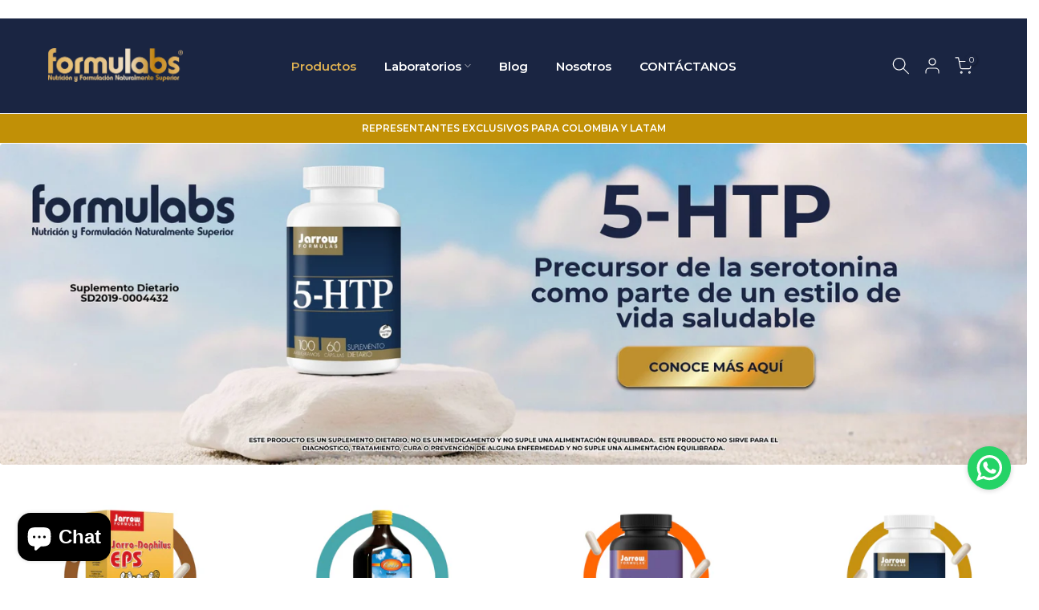

--- FILE ---
content_type: text/html; charset=utf-8
request_url: https://formu-labs.com/
body_size: 54358
content:
<!doctype html><html class="t4sp-theme t4s-wrapper__full_width rtl_false swatch_color_style_2 pr_border_style_3 pr_img_effect_3 enable_eff_img1_true badge_shape_1 css_for_wis_app_true shadow_round_img_true t4s-header__inline is-remove-unavai-2 t4_compare_false t4s-sidebar-qv t4s-cart-count-0 t4s-pr-ellipsis-true
 no-js" lang="es">

<script type="text/javascript">
    (function(c,l,a,r,i,t,y){
        c[a]=c[a]||function(){(c[a].q=c[a].q||[]).push(arguments)};
        t=l.createElement(r);t.async=1;t.src="https://www.clarity.ms/tag/"+i;
        y=l.getElementsByTagName(r)[0];y.parentNode.insertBefore(t,y);
    })(window, document, "clarity", "script", "sc7tetiznx");
</script>
  
  <head>
    <!-- Google Tag Manager -->
<script>(function(w,d,s,l,i){w[l]=w[l]||[];w[l].push({'gtm.start':
new Date().getTime(),event:'gtm.js'});var f=d.getElementsByTagName(s)[0],
j=d.createElement(s),dl=l!='dataLayer'?'&l='+l:'';j.async=true;j.src=
'https://www.googletagmanager.com/gtm.js?id='+i+dl;f.parentNode.insertBefore(j,f);
})(window,document,'script','dataLayer','GTM-NVJG6GZQ');</script>
<!-- End Google Tag Manager -->

 <script src="https://cdn.amplitude.com/script/8ad0f83bfd5b01195ef93b64ac6bc569.js"></script><script>window.amplitude.add(window.sessionReplay.plugin({sampleRate: 1}));window.amplitude.init('8ad0f83bfd5b01195ef93b64ac6bc569', {"fetchRemoteConfig":true,"autocapture":true});</script>
  
    <img src="https://tracker.metricool.com/c3po.jpg?hash=ad28ad83f2ca85785f531beddc78e0ef"/>
    <meta charset="utf-8">
    <meta http-equiv="X-UA-Compatible" content="IE=edge">
    <meta name="viewport" content="width=device-width, initial-scale=1, height=device-height, minimum-scale=1.0, maximum-scale=1.0">
    <meta name="theme-color" content="#ffffff">
    <link rel="canonical" href="https://formu-labs.com/">
    <link rel="preconnect" href="https://cdn.shopify.com" crossorigin><link rel="shortcut icon" type="image/png" href="//formu-labs.com/cdn/shop/files/favicon_0a7df5b0-fd35-4f9b-b912-8aaf0d923a9d.png?v=1766079261&width=32"><link rel="apple-touch-icon-precomposed" type="image/png" sizes="152x152" href="//formu-labs.com/cdn/shop/files/favicon_7d28677a-b553-4b3b-9c7b-59882cc3c07c.png?v=1766079273&width=152"><title>Formulabs Colombia | Medicina Funcional - Suplementos Nutricionales</title>
    <meta name="description" content="Medicina funcional, expertos Laboratorios de Alta Confiabilidad para Suplementos Nutricionales, Vitaminas, Alimentos Saludables y Medicamentos Homeopáticos."><meta name="keywords" content="bienestar diario,
suplementos premium,
suplementos alimenticios Colombia,
bienestar integral,
productos de bienestar,
complementos nutricionales,
rutina saludable,
calidad internacional suplementos,
omega 3 premium,
probióticos premium,
vitaminas y minerales,
suplementos para rutina diaria,
tienda de suplementos Colombia,
suplementos importados,
hábitos saludables,
equilibrio diario,
productos para bienestar,
formulabs Colombia,
bienestar consciente,
suplementos confiables,
comprar suplementos online Colombia,
suplementos con estándares internacionales,
productos para acompañar el bienestar,
complementar la alimentación,
rutina de bienestar,
tienda online de suplementos,
productos premium de nutrición,
suplementos para estilo de vida saludable,
Fish Oil,
probióticos,
Silicio"/><meta name="author" content="The4">

<meta property="og:site_name" content="Formulabs Colombia">
<meta property="og:url" content="https://formu-labs.com/">
<meta property="og:title" content="Formulabs Colombia | Medicina Funcional - Suplementos Nutricionales">
<meta property="og:type" content="website">
<meta property="og:description" content="Medicina funcional, expertos Laboratorios de Alta Confiabilidad para Suplementos Nutricionales, Vitaminas, Alimentos Saludables y Medicamentos Homeopáticos."><meta property="og:image" content="http://formu-labs.com/cdn/shop/files/logo_formulabs_azul_fde5e6df-3cc6-4024-99e0-1634cd19f9db.png?v=1767045210">
  <meta property="og:image:secure_url" content="https://formu-labs.com/cdn/shop/files/logo_formulabs_azul_fde5e6df-3cc6-4024-99e0-1634cd19f9db.png?v=1767045210">
  <meta property="og:image:width" content="543">
  <meta property="og:image:height" content="145"><meta name="twitter:card" content="summary_large_image">
<meta name="twitter:title" content="Formulabs Colombia | Medicina Funcional - Suplementos Nutricionales">
<meta name="twitter:description" content="Medicina funcional, expertos Laboratorios de Alta Confiabilidad para Suplementos Nutricionales, Vitaminas, Alimentos Saludables y Medicamentos Homeopáticos."><script src="//formu-labs.com/cdn/shop/t/19/assets/lazysizes.min.js?v=19113999703148210021769178004" async="async"></script>
    <script src="//formu-labs.com/cdn/shop/t/19/assets/global.min.js?v=45570582851398450161769178004" defer="defer"></script>
    <script>window.performance && window.performance.mark && window.performance.mark('shopify.content_for_header.start');</script><meta name="google-site-verification" content="t320XZLi9S6WnCNALPI4Aws1lxljDZqtSGDNHFdnkOg">
<meta name="facebook-domain-verification" content="qsp042jknrh2l9zkg6fch3szen103m">
<meta id="shopify-digital-wallet" name="shopify-digital-wallet" content="/329154611/digital_wallets/dialog">
<script async="async" src="/checkouts/internal/preloads.js?locale=es-CO"></script>
<script id="shopify-features" type="application/json">{"accessToken":"f95629a8a542ebd302177e16599a3081","betas":["rich-media-storefront-analytics"],"domain":"formu-labs.com","predictiveSearch":true,"shopId":329154611,"locale":"es"}</script>
<script>var Shopify = Shopify || {};
Shopify.shop = "jarrow-colombia.myshopify.com";
Shopify.locale = "es";
Shopify.currency = {"active":"COP","rate":"1.0"};
Shopify.country = "CO";
Shopify.theme = {"name":"FORMULABS GO LIVE 2026_","id":149184020649,"schema_name":"Kalles","schema_version":"4.3.4","theme_store_id":null,"role":"main"};
Shopify.theme.handle = "null";
Shopify.theme.style = {"id":null,"handle":null};
Shopify.cdnHost = "formu-labs.com/cdn";
Shopify.routes = Shopify.routes || {};
Shopify.routes.root = "/";</script>
<script type="module">!function(o){(o.Shopify=o.Shopify||{}).modules=!0}(window);</script>
<script>!function(o){function n(){var o=[];function n(){o.push(Array.prototype.slice.apply(arguments))}return n.q=o,n}var t=o.Shopify=o.Shopify||{};t.loadFeatures=n(),t.autoloadFeatures=n()}(window);</script>
<script id="shop-js-analytics" type="application/json">{"pageType":"index"}</script>
<script defer="defer" async type="module" src="//formu-labs.com/cdn/shopifycloud/shop-js/modules/v2/client.init-shop-cart-sync_BauuRneq.es.esm.js"></script>
<script defer="defer" async type="module" src="//formu-labs.com/cdn/shopifycloud/shop-js/modules/v2/chunk.common_JQpvZAPo.esm.js"></script>
<script defer="defer" async type="module" src="//formu-labs.com/cdn/shopifycloud/shop-js/modules/v2/chunk.modal_Cc_JA9bg.esm.js"></script>
<script type="module">
  await import("//formu-labs.com/cdn/shopifycloud/shop-js/modules/v2/client.init-shop-cart-sync_BauuRneq.es.esm.js");
await import("//formu-labs.com/cdn/shopifycloud/shop-js/modules/v2/chunk.common_JQpvZAPo.esm.js");
await import("//formu-labs.com/cdn/shopifycloud/shop-js/modules/v2/chunk.modal_Cc_JA9bg.esm.js");

  window.Shopify.SignInWithShop?.initShopCartSync?.({"fedCMEnabled":true,"windoidEnabled":true});

</script>
<script>(function() {
  var isLoaded = false;
  function asyncLoad() {
    if (isLoaded) return;
    isLoaded = true;
    var urls = ["\/\/shopify.privy.com\/widget.js?shop=jarrow-colombia.myshopify.com","https:\/\/cdn.shopify.com\/s\/files\/1\/0003\/2915\/4611\/t\/10\/assets\/globo.formbuilder.init.js?v=1628652095\u0026shop=jarrow-colombia.myshopify.com","https:\/\/cdn.shopify.com\/s\/files\/1\/0003\/2915\/4611\/t\/10\/assets\/pop_329154611.js?v=1666799895\u0026shop=jarrow-colombia.myshopify.com","\/\/www.powr.io\/powr.js?powr-token=jarrow-colombia.myshopify.com\u0026external-type=shopify\u0026shop=jarrow-colombia.myshopify.com","https:\/\/app.adoric-om.com\/adoric.js?key=487e87f4f164cd93f63569fde9f5e005\u0026shop=jarrow-colombia.myshopify.com","https:\/\/d1ac7owlocyo08.cloudfront.net\/storage\/scripts\/jarrow-colombia.20230505155814.scripttag.js?shop=jarrow-colombia.myshopify.com","https:\/\/cdn-app.sealsubscriptions.com\/shopify\/public\/js\/sealsubscriptions.js?shop=jarrow-colombia.myshopify.com","https:\/\/cdn.nfcube.com\/instafeed-af1ed16510a8c887e4dc0c40567937c5.js?shop=jarrow-colombia.myshopify.com"];
    for (var i = 0; i < urls.length; i++) {
      var s = document.createElement('script');
      s.type = 'text/javascript';
      s.async = true;
      s.src = urls[i];
      var x = document.getElementsByTagName('script')[0];
      x.parentNode.insertBefore(s, x);
    }
  };
  if(window.attachEvent) {
    window.attachEvent('onload', asyncLoad);
  } else {
    window.addEventListener('load', asyncLoad, false);
  }
})();</script>
<script id="__st">var __st={"a":329154611,"offset":-18000,"reqid":"694357fe-d2a4-49ca-9e40-95a6d657bcca-1769565090","pageurl":"formu-labs.com\/","u":"7bf8f46b2ee8","p":"home"};</script>
<script>window.ShopifyPaypalV4VisibilityTracking = true;</script>
<script id="captcha-bootstrap">!function(){'use strict';const t='contact',e='account',n='new_comment',o=[[t,t],['blogs',n],['comments',n],[t,'customer']],c=[[e,'customer_login'],[e,'guest_login'],[e,'recover_customer_password'],[e,'create_customer']],r=t=>t.map((([t,e])=>`form[action*='/${t}']:not([data-nocaptcha='true']) input[name='form_type'][value='${e}']`)).join(','),a=t=>()=>t?[...document.querySelectorAll(t)].map((t=>t.form)):[];function s(){const t=[...o],e=r(t);return a(e)}const i='password',u='form_key',d=['recaptcha-v3-token','g-recaptcha-response','h-captcha-response',i],f=()=>{try{return window.sessionStorage}catch{return}},m='__shopify_v',_=t=>t.elements[u];function p(t,e,n=!1){try{const o=window.sessionStorage,c=JSON.parse(o.getItem(e)),{data:r}=function(t){const{data:e,action:n}=t;return t[m]||n?{data:e,action:n}:{data:t,action:n}}(c);for(const[e,n]of Object.entries(r))t.elements[e]&&(t.elements[e].value=n);n&&o.removeItem(e)}catch(o){console.error('form repopulation failed',{error:o})}}const l='form_type',E='cptcha';function T(t){t.dataset[E]=!0}const w=window,h=w.document,L='Shopify',v='ce_forms',y='captcha';let A=!1;((t,e)=>{const n=(g='f06e6c50-85a8-45c8-87d0-21a2b65856fe',I='https://cdn.shopify.com/shopifycloud/storefront-forms-hcaptcha/ce_storefront_forms_captcha_hcaptcha.v1.5.2.iife.js',D={infoText:'Protegido por hCaptcha',privacyText:'Privacidad',termsText:'Términos'},(t,e,n)=>{const o=w[L][v],c=o.bindForm;if(c)return c(t,g,e,D).then(n);var r;o.q.push([[t,g,e,D],n]),r=I,A||(h.body.append(Object.assign(h.createElement('script'),{id:'captcha-provider',async:!0,src:r})),A=!0)});var g,I,D;w[L]=w[L]||{},w[L][v]=w[L][v]||{},w[L][v].q=[],w[L][y]=w[L][y]||{},w[L][y].protect=function(t,e){n(t,void 0,e),T(t)},Object.freeze(w[L][y]),function(t,e,n,w,h,L){const[v,y,A,g]=function(t,e,n){const i=e?o:[],u=t?c:[],d=[...i,...u],f=r(d),m=r(i),_=r(d.filter((([t,e])=>n.includes(e))));return[a(f),a(m),a(_),s()]}(w,h,L),I=t=>{const e=t.target;return e instanceof HTMLFormElement?e:e&&e.form},D=t=>v().includes(t);t.addEventListener('submit',(t=>{const e=I(t);if(!e)return;const n=D(e)&&!e.dataset.hcaptchaBound&&!e.dataset.recaptchaBound,o=_(e),c=g().includes(e)&&(!o||!o.value);(n||c)&&t.preventDefault(),c&&!n&&(function(t){try{if(!f())return;!function(t){const e=f();if(!e)return;const n=_(t);if(!n)return;const o=n.value;o&&e.removeItem(o)}(t);const e=Array.from(Array(32),(()=>Math.random().toString(36)[2])).join('');!function(t,e){_(t)||t.append(Object.assign(document.createElement('input'),{type:'hidden',name:u})),t.elements[u].value=e}(t,e),function(t,e){const n=f();if(!n)return;const o=[...t.querySelectorAll(`input[type='${i}']`)].map((({name:t})=>t)),c=[...d,...o],r={};for(const[a,s]of new FormData(t).entries())c.includes(a)||(r[a]=s);n.setItem(e,JSON.stringify({[m]:1,action:t.action,data:r}))}(t,e)}catch(e){console.error('failed to persist form',e)}}(e),e.submit())}));const S=(t,e)=>{t&&!t.dataset[E]&&(n(t,e.some((e=>e===t))),T(t))};for(const o of['focusin','change'])t.addEventListener(o,(t=>{const e=I(t);D(e)&&S(e,y())}));const B=e.get('form_key'),M=e.get(l),P=B&&M;t.addEventListener('DOMContentLoaded',(()=>{const t=y();if(P)for(const e of t)e.elements[l].value===M&&p(e,B);[...new Set([...A(),...v().filter((t=>'true'===t.dataset.shopifyCaptcha))])].forEach((e=>S(e,t)))}))}(h,new URLSearchParams(w.location.search),n,t,e,['guest_login'])})(!0,!0)}();</script>
<script integrity="sha256-4kQ18oKyAcykRKYeNunJcIwy7WH5gtpwJnB7kiuLZ1E=" data-source-attribution="shopify.loadfeatures" defer="defer" src="//formu-labs.com/cdn/shopifycloud/storefront/assets/storefront/load_feature-a0a9edcb.js" crossorigin="anonymous"></script>
<script data-source-attribution="shopify.dynamic_checkout.dynamic.init">var Shopify=Shopify||{};Shopify.PaymentButton=Shopify.PaymentButton||{isStorefrontPortableWallets:!0,init:function(){window.Shopify.PaymentButton.init=function(){};var t=document.createElement("script");t.src="https://formu-labs.com/cdn/shopifycloud/portable-wallets/latest/portable-wallets.es.js",t.type="module",document.head.appendChild(t)}};
</script>
<script data-source-attribution="shopify.dynamic_checkout.buyer_consent">
  function portableWalletsHideBuyerConsent(e){var t=document.getElementById("shopify-buyer-consent"),n=document.getElementById("shopify-subscription-policy-button");t&&n&&(t.classList.add("hidden"),t.setAttribute("aria-hidden","true"),n.removeEventListener("click",e))}function portableWalletsShowBuyerConsent(e){var t=document.getElementById("shopify-buyer-consent"),n=document.getElementById("shopify-subscription-policy-button");t&&n&&(t.classList.remove("hidden"),t.removeAttribute("aria-hidden"),n.addEventListener("click",e))}window.Shopify?.PaymentButton&&(window.Shopify.PaymentButton.hideBuyerConsent=portableWalletsHideBuyerConsent,window.Shopify.PaymentButton.showBuyerConsent=portableWalletsShowBuyerConsent);
</script>
<script data-source-attribution="shopify.dynamic_checkout.cart.bootstrap">document.addEventListener("DOMContentLoaded",(function(){function t(){return document.querySelector("shopify-accelerated-checkout-cart, shopify-accelerated-checkout")}if(t())Shopify.PaymentButton.init();else{new MutationObserver((function(e,n){t()&&(Shopify.PaymentButton.init(),n.disconnect())})).observe(document.body,{childList:!0,subtree:!0})}}));
</script>

<script>window.performance && window.performance.mark && window.performance.mark('shopify.content_for_header.end');</script>
<link rel="preconnect" href="https://fonts.googleapis.com">
    <link rel="preconnect" href="https://fonts.gstatic.com" crossorigin><link rel="stylesheet" href="https://fonts.googleapis.com/css?family=Montserrat:300,300i,400,400i,500,500i,600,600i,700,700i,800,800i&display=swap" media="print" onload="this.media='all'"><link href="//formu-labs.com/cdn/shop/t/19/assets/base.css?v=113291549808929805811769178004" rel="stylesheet" type="text/css" media="all" /><link href="//formu-labs.com/cdn/shop/t/19/assets/bootstrap.min.css?v=44663645694492175651769178004" rel="stylesheet" type="text/css" media="all" /><style data-shopify>:root {
        
         /* CSS Variables */
        --wrapper-mw      : 1420px;
        --font-family-1   : Montserrat;
        --font-family-2   : Montserrat;
        --font-family-3   : Montserrat;
        --font-body-family   : Montserrat;
        --font-heading-family: Montserrat;
       
        
        --t4s-success-color       : #428445;
        --t4s-success-color-rgb   : 66, 132, 69;
        --t4s-warning-color       : #e0b252;
        --t4s-warning-color-rgb   : 224, 178, 82;
        --t4s-error-color         : #EB001B;
        --t4s-error-color-rgb     : 235, 0, 27;
        --t4s-light-color         : #ffffff;
        --t4s-dark-color          : #222222;
        --t4s-highlight-color     : #ec0101;
        --t4s-tooltip-background  : #002147;
        --t4s-tooltip-color       : #fff;
        --primary-sw-color        : #002147;
        --primary-sw-color-rgb    : 0, 33, 71;
        --border-sw-color         : #ffffff;
        --secondary-sw-color      : #c19006;
        --primary-price-color     : #1a2542;
        --secondary-price-color   : #c69215;
        
        --t4s-body-background     : #ffffff;
        --text-color              : #615e67;
        --text-color-rgb          : 97, 94, 103;
        --heading-color           : #1a2542;
        --accent-color            : #1a2542;
        --accent-color-rgb        : 26, 37, 66;
        --accent-color-darken     : #04060b;
        --accent-color-hover      : var(--accent-color-darken);
        --secondary-color         : #c69215;
        --secondary-color-rgb     : 198, 146, 21;
        --link-color              : #b0b3b2;
        --link-color-hover        : #c69215;
        --border-color            : #ffffff;
        --border-color-rgb        : 255, 255, 255;
        --border-primary-color    : #1a2542;
        --button-background       : #1a2542;
        --button-color            : #1a2542;
        --button-background-hover : #1a2542;
        --button-color-hover      : #fff;

        --sale-badge-background    : #002147;
        --sale-badge-color         : #fff;
        --new-badge-background     : #c19006;
        --new-badge-color          : #fff;
        --preorder-badge-background: #002147;
        --preorder-badge-color     : #fff;
        --soldout-badge-background : #c19006;
        --soldout-badge-color      : #fff;
        --custom-badge-background  : #002147;
        --custom-badge-color       : #fff;--aspect-ratiocus1: 1.0;--aspect-ratiocus4: 1.6413793103448275;/* Shopify related variables */
        --payment-terms-background-color: ;
        
        --lz-background: #ffffff;
        --lz-img: url("//formu-labs.com/cdn/shop/t/19/assets/t4s_loader.svg?v=174153728073076425931769178004");}

    html {
      font-size: 62.5%;
      height: 100%;
    }

    body {
      margin: 0;
      overflow-x: hidden;
      font-size:14px;
      letter-spacing: 0px;
      color: var(--text-color);
      font-family: var(--font-body-family);
      line-height: 1.7;
      font-weight: 500;
      -webkit-font-smoothing: auto;
      -moz-osx-font-smoothing: auto;
    }
    /*
    @media screen and (min-width: 750px) {
      body {
        font-size: 1.6rem;
      }
    }
    */

    h1, h2, h3, h4, h5, h6, .t4s_as_title {
      color: var(--heading-color);
      font-family: var(--font-heading-family);
      line-height: 1.4;
      font-weight: 600;
      letter-spacing: 0px;
    }
    h1 { font-size: 30px }
    h2 { font-size: 25px }
    h3 { font-size: 23px }
    h4 { font-size: 18px }
    h5 { font-size: 17px }
    h6 { font-size: 15.5px }
    a,.t4s_as_link {
      /* font-family: var(--font-link-family); */
      color: var(--link-color);
    }
    a:hover,.t4s_as_link:hover {
      color: var(--link-color-hover);
    }
    button,
    input,
    optgroup,
    select,
    textarea {
      border-color: var(--border-color);
    }
    .t4s_as_button,
    button,
    input[type="button"]:not(.t4s-btn),
    input[type="reset"],
    input[type="submit"]:not(.t4s-btn) {
      font-family: var(--font-button-family);
      color: var(--button-color);
      background-color: var(--button-background);
      border-color: var(--button-background);
    }
    .t4s_as_button:hover,
    button:hover,
    input[type="button"]:not(.t4s-btn):hover, 
    input[type="reset"]:hover,
    input[type="submit"]:not(.t4s-btn):hover  {
      color: var(--button-color-hover);
      background-color: var(--button-background-hover);
      border-color: var(--button-background-hover);
    }
    
    .t4s-cp,.t4s-color-accent { color : var(--accent-color) }.t4s-ct,.t4s-color-text { color : var(--text-color) }.t4s-ch,.t4ss-color-heading { color : var(--heading-color) }.t4s-csecondary { color : var(--secondary-color) }
    
    .t4s-fnt-fm-1 {
      font-family: var(--font-family-1) !important;
    }
    .t4s-fnt-fm-2 {
      font-family: var(--font-family-2) !important;
    }
    .t4s-fnt-fm-3 {
      font-family: var(--font-family-3) !important;
    }
    .t4s-cr {
        color: var(--t4s-highlight-color);
    }
    .t4s-price__sale { color: var(--primary-price-color); }.t4s-fix-overflow.t4s-row { max-width: 100vw;margin-left: auto;margin-right: auto;}.lazyloadt4s-opt {opacity: 1 !important;transition: opacity 0s, transform 1s !important;}.t4s-d-block {display: block;}.t4s-d-none {display: none;}@media (min-width: 768px) {.t4s-d-md-block {display: block;}.t4s-d-md-none {display: none; }}@media (min-width: 1025px) {.t4s-d-lg-block {display: block;}.t4s-d-lg-none {display: none; }}.t4s-pr-color__item.t4s-pr-color--sold-out {
        display: none;
      }</style><script>
  const isBehaviorSmooth = 'scrollBehavior' in document.documentElement.style && getComputedStyle(document.documentElement).scrollBehavior === 'smooth';
  const t4sXMLHttpRequest = window.XMLHttpRequest, documentElementT4s = document.documentElement; documentElementT4s.className = documentElementT4s.className.replace('no-js', 'js');function loadImageT4s(_this) { _this.classList.add('lazyloadt4sed')};(function() { const matchMediaHoverT4s = (window.matchMedia('(-moz-touch-enabled: 1), (hover: none)')).matches; documentElementT4s.className += ((window.CSS && window.CSS.supports('(position: sticky) or (position: -webkit-sticky)')) ? ' t4sp-sticky' : ' t4sp-no-sticky'); documentElementT4s.className += matchMediaHoverT4s ? ' t4sp-no-hover' : ' t4sp-hover'; window.onpageshow = function() { if (performance.navigation.type === 2) {document.dispatchEvent(new CustomEvent('cart:refresh'))} }; if (!matchMediaHoverT4s && window.width > 1024) { document.addEventListener('mousemove', function(evt) { documentElementT4s.classList.replace('t4sp-no-hover','t4sp-hover'); document.dispatchEvent(new CustomEvent('theme:hover')); }, {once : true} ); } }());</script><link rel="stylesheet" href="//formu-labs.com/cdn/shop/t/19/assets/ecomrise-colors.css?v=111603181540343972631769178004" media="print" onload="this.media='all'"><script type="text/javascript">
  window.Pop = window.Pop || {};
  window.Pop.common = window.Pop.common || {};
  window.Pop.common.shop = {
    permanent_domain: 'jarrow-colombia.myshopify.com',
    currency: "COP",
    money_format: "${{amount_no_decimals}}",
    id: 329154611
  };
  

  window.Pop.common.template = 'index';
  window.Pop.common.cart = {};
  window.Pop.common.vapid_public_key = "BJuXCmrtTK335SuczdNVYrGVtP_WXn4jImChm49st7K7z7e8gxSZUKk4DhUpk8j2Xpiw5G4-ylNbMKLlKkUEU98=";
  window.Pop.global_config = {"asset_urls":{"loy":{},"rev":{},"pu":{"init_js":null},"widgets":{"init_js":"https:\/\/cdn.shopify.com\/s\/files\/1\/0194\/1736\/6592\/t\/1\/assets\/ba_widget_init.js?v=1743185715","modal_js":"https:\/\/cdn.shopify.com\/s\/files\/1\/0194\/1736\/6592\/t\/1\/assets\/ba_widget_modal.js?v=1728041538","modal_css":"https:\/\/cdn.shopify.com\/s\/files\/1\/0194\/1736\/6592\/t\/1\/assets\/ba_widget_modal.css?v=1654723622"},"forms":{},"global":{"helper_js":"https:\/\/cdn.shopify.com\/s\/files\/1\/0194\/1736\/6592\/t\/1\/assets\/ba_pop_tracking.js?v=1704919189"}},"proxy_paths":{"pop":"\/apps\/ba-pop","app_metrics":"\/apps\/ba-pop\/app_metrics","push_subscription":"\/apps\/ba-pop\/push"},"aat":["pop"],"pv":false,"sts":false,"bam":true,"batc":true,"base_money_format":"${{amount_no_decimals}}","online_store_version":1,"loy_js_api_enabled":false,"shop":{"id":329154611,"name":"Formulabs Colombia","domain":"formu-labs.com"}};
  window.Pop.widgets_config = {"id":44515,"active":false,"frequency_limit_amount":46,"frequency_limit_time_unit":"days","background_image":{"position":"left","widget_background_preview_url":"https:\/\/activestorage-public.s3.us-west-2.amazonaws.com\/1rwvbkfgs3gu4dmllvj5l6eqvtj4"},"initial_state":{"body":"En septiembre, demuestra amor cuidando a los tuyos. Un gesto vale más. ","title":"Amor y amistad Formulabs ","cta_text":"Regístrate ","show_email":"true","action_text":"Regístrate ","footer_text":"Regístrate ","dismiss_text":"No gracias","email_placeholder":"","phone_placeholder":"Phone Number"},"success_state":{"body":".","title":"Cuida con productos de calidad ","cta_text":"Continue shopping","cta_action":"dismiss","redirect_url":"","open_url_new_tab":"false"},"closed_state":{"action":"close_widget","font_size":"20","action_text":"GET 10% OFF","display_offset":"300","display_position":"left"},"error_state":{"submit_error":" Lo sentimos, por favor intente de nuevo más tarde","invalid_email":"¡Por favor ingrese una dirección de correo electrónico válida!","error_subscribing":"Error al suscribirte, inténtalo de nuevo más tarde","already_registered":" Ya se ha registrado","invalid_phone_number":"Please enter valid phone number!"},"trigger":{"action":"on_timer","delay_in_seconds":"0"},"colors":{"link_color":"#d32f2f","sticky_bar_bg":"#C62828","cta_font_color":"#fff","body_font_color":"#91a17c","sticky_bar_text":"#fff","background_color":"#fff","error_text_color":"#e53935","title_font_color":"#91a17c","footer_font_color":"#bbb","dismiss_font_color":"#bbb","cta_background_color":"#91a17c","sticky_coupon_bar_bg":"#286ef8","error_text_background":"#ffcdd2","sticky_coupon_bar_text":"#fff"},"sticky_coupon_bar":{"enabled":"false","message":"Don't forget to use your code"},"display_style":{"font":"inherit","size":"regular","align":"center"},"dismissable":true,"has_background":true,"opt_in_channels":["email"],"rules":[],"widget_css":".powered_by_rivo{\n  display: block;\n}\n.ba_widget_main_design {\n  background: #fff;\n}\n.ba_widget_content{text-align: center}\n.ba_widget_parent{\n  font-family: inherit;\n}\n.ba_widget_parent.background{\n}\n.ba_widget_left_content{\n  background-image: url(\"https:\/\/d15d3imw3mjndz.cloudfront.net\/1rwvbkfgs3gu4dmllvj5l6eqvtj4\");\n}\n.ba_widget_right_content{\n}\n#ba_widget_cta_button:disabled{\n  background: #91a17ccc;\n}\n#ba_widget_cta_button{\n  background: #91a17c;\n  color: #fff;\n}\n#ba_widget_cta_button:after {\n  background: #91a17ce0;\n}\n.ba_initial_state_title, .ba_success_state_title{\n  color: #91a17c;\n}\n.ba_initial_state_body, .ba_success_state_body{\n  color: #91a17c;\n}\n.ba_initial_state_dismiss_text{\n  color: #bbb;\n}\n.ba_initial_state_footer_text, .ba_initial_state_sms_agreement{\n  color: #bbb;\n}\n.ba_widget_error{\n  color: #e53935;\n  background: #ffcdd2;\n}\n.ba_link_color{\n  color: #d32f2f;\n}\n","custom_css":null,"logo":null};
</script>


<script type="text/javascript">
  

  (function() {
    //Global snippet for Email Popups
    //this is updated automatically - do not edit manually.
    document.addEventListener('DOMContentLoaded', function() {
      function loadScript(src, defer, done) {
        var js = document.createElement('script');
        js.src = src;
        js.defer = defer;
        js.onload = function(){done();};
        js.onerror = function(){
          done(new Error('Failed to load script ' + src));
        };
        document.head.appendChild(js);
      }

      function browserSupportsAllFeatures() {
        return window.Promise && window.fetch && window.Symbol;
      }

      if (browserSupportsAllFeatures()) {
        main();
      } else {
        loadScript('https://cdnjs.cloudflare.com/polyfill/v3/polyfill.min.js?features=Promise,fetch', true, main);
      }

      function loadAppScripts(){
        const popAppEmbedEnabled = document.getElementById("pop-app-embed-init");

        if (window.Pop.global_config.aat.includes("pop") && !popAppEmbedEnabled){
          loadScript(window.Pop.global_config.asset_urls.widgets.init_js, true, function(){});
        }
      }

      function main(err) {
        loadScript(window.Pop.global_config.asset_urls.global.helper_js, false, loadAppScripts);
      }
    });
  })();
</script>

    
  <!-- BEGIN app block: shopify://apps/judge-me-reviews/blocks/judgeme_core/61ccd3b1-a9f2-4160-9fe9-4fec8413e5d8 --><!-- Start of Judge.me Core -->






<link rel="dns-prefetch" href="https://cdnwidget.judge.me">
<link rel="dns-prefetch" href="https://cdn.judge.me">
<link rel="dns-prefetch" href="https://cdn1.judge.me">
<link rel="dns-prefetch" href="https://api.judge.me">

<script data-cfasync='false' class='jdgm-settings-script'>window.jdgmSettings={"pagination":5,"disable_web_reviews":false,"badge_no_review_text":"Sin reseñas","badge_n_reviews_text":"{{ n }} reseña/reseñas","hide_badge_preview_if_no_reviews":true,"badge_hide_text":false,"enforce_center_preview_badge":false,"widget_title":"Reseñas de Clientes","widget_open_form_text":"Escribir una reseña","widget_close_form_text":"Cancelar reseña","widget_refresh_page_text":"Actualizar página","widget_summary_text":"Basado en {{ number_of_reviews }} reseña/reseñas","widget_no_review_text":"Sé el primero en escribir una reseña","widget_name_field_text":"Nombre","widget_verified_name_field_text":"Nombre Verificado (público)","widget_name_placeholder_text":"Nombre","widget_required_field_error_text":"Este campo es obligatorio.","widget_email_field_text":"Dirección de correo electrónico","widget_verified_email_field_text":"Correo electrónico Verificado (privado, no se puede editar)","widget_email_placeholder_text":"Tu dirección de correo electrónico","widget_email_field_error_text":"Por favor, ingresa una dirección de correo electrónico válida.","widget_rating_field_text":"Calificación","widget_review_title_field_text":"Título de la Reseña","widget_review_title_placeholder_text":"Da un título a tu reseña","widget_review_body_field_text":"Contenido de la reseña","widget_review_body_placeholder_text":"Empieza a escribir aquí...","widget_pictures_field_text":"Imagen/Video (opcional)","widget_submit_review_text":"Enviar Reseña","widget_submit_verified_review_text":"Enviar Reseña Verificada","widget_submit_success_msg_with_auto_publish":"¡Gracias! Por favor, actualiza la página en unos momentos para ver tu reseña. Puedes eliminar o editar tu reseña iniciando sesión en \u003ca href='https://judge.me/login' target='_blank' rel='nofollow noopener'\u003eJudge.me\u003c/a\u003e","widget_submit_success_msg_no_auto_publish":"¡Gracias! Tu reseña se publicará tan pronto como sea aprobada por el administrador de la tienda. Puedes eliminar o editar tu reseña iniciando sesión en \u003ca href='https://judge.me/login' target='_blank' rel='nofollow noopener'\u003eJudge.me\u003c/a\u003e","widget_show_default_reviews_out_of_total_text":"Mostrando {{ n_reviews_shown }} de {{ n_reviews }} reseñas.","widget_show_all_link_text":"Mostrar todas","widget_show_less_link_text":"Mostrar menos","widget_author_said_text":"{{ reviewer_name }} dijo:","widget_days_text":"hace {{ n }} día/días","widget_weeks_text":"hace {{ n }} semana/semanas","widget_months_text":"hace {{ n }} mes/meses","widget_years_text":"hace {{ n }} año/años","widget_yesterday_text":"Ayer","widget_today_text":"Hoy","widget_replied_text":"\u003e\u003e {{ shop_name }} respondió:","widget_read_more_text":"Leer más","widget_reviewer_name_as_initial":"","widget_rating_filter_color":"#fbcd0a","widget_rating_filter_see_all_text":"Ver todas las reseñas","widget_sorting_most_recent_text":"Más Recientes","widget_sorting_highest_rating_text":"Mayor Calificación","widget_sorting_lowest_rating_text":"Menor Calificación","widget_sorting_with_pictures_text":"Solo Imágenes","widget_sorting_most_helpful_text":"Más Útiles","widget_open_question_form_text":"Hacer una pregunta","widget_reviews_subtab_text":"Reseñas","widget_questions_subtab_text":"Preguntas","widget_question_label_text":"Pregunta","widget_answer_label_text":"Respuesta","widget_question_placeholder_text":"Escribe tu pregunta aquí","widget_submit_question_text":"Enviar Pregunta","widget_question_submit_success_text":"¡Gracias por tu pregunta! Te notificaremos una vez que sea respondida.","verified_badge_text":"Verificado","verified_badge_bg_color":"","verified_badge_text_color":"","verified_badge_placement":"left-of-reviewer-name","widget_review_max_height":"","widget_hide_border":false,"widget_social_share":false,"widget_thumb":false,"widget_review_location_show":false,"widget_location_format":"","all_reviews_include_out_of_store_products":true,"all_reviews_out_of_store_text":"(fuera de la tienda)","all_reviews_pagination":100,"all_reviews_product_name_prefix_text":"sobre","enable_review_pictures":true,"enable_question_anwser":false,"widget_theme":"default","review_date_format":"mm/dd/yyyy","default_sort_method":"most-recent","widget_product_reviews_subtab_text":"Reseñas de Productos","widget_shop_reviews_subtab_text":"Reseñas de la Tienda","widget_other_products_reviews_text":"Reseñas para otros productos","widget_store_reviews_subtab_text":"Reseñas de la tienda","widget_no_store_reviews_text":"Esta tienda no ha recibido ninguna reseña todavía","widget_web_restriction_product_reviews_text":"Este producto no ha recibido ninguna reseña todavía","widget_no_items_text":"No se encontraron elementos","widget_show_more_text":"Mostrar más","widget_write_a_store_review_text":"Escribir una Reseña de la Tienda","widget_other_languages_heading":"Reseñas en Otros Idiomas","widget_translate_review_text":"Traducir reseña a {{ language }}","widget_translating_review_text":"Traduciendo...","widget_show_original_translation_text":"Mostrar original ({{ language }})","widget_translate_review_failed_text":"No se pudo traducir la reseña.","widget_translate_review_retry_text":"Reintentar","widget_translate_review_try_again_later_text":"Intentar más tarde","show_product_url_for_grouped_product":false,"widget_sorting_pictures_first_text":"Imágenes Primero","show_pictures_on_all_rev_page_mobile":false,"show_pictures_on_all_rev_page_desktop":false,"floating_tab_hide_mobile_install_preference":false,"floating_tab_button_name":"★ Reseñas","floating_tab_title":"Deja que los clientes hablen por nosotros","floating_tab_button_color":"","floating_tab_button_background_color":"","floating_tab_url":"","floating_tab_url_enabled":false,"floating_tab_tab_style":"text","all_reviews_text_badge_text":"Los clientes nos califican {{ shop.metafields.judgeme.all_reviews_rating | round: 1 }}/5 basado en {{ shop.metafields.judgeme.all_reviews_count }} reseñas.","all_reviews_text_badge_text_branded_style":"{{ shop.metafields.judgeme.all_reviews_rating | round: 1 }} de 5 estrellas basado en {{ shop.metafields.judgeme.all_reviews_count }} reseñas","is_all_reviews_text_badge_a_link":false,"show_stars_for_all_reviews_text_badge":false,"all_reviews_text_badge_url":"","all_reviews_text_style":"text","all_reviews_text_color_style":"judgeme_brand_color","all_reviews_text_color":"#108474","all_reviews_text_show_jm_brand":true,"featured_carousel_show_header":true,"featured_carousel_title":"Deja que los clientes hablen por nosotros","testimonials_carousel_title":"Los clientes nos dicen","videos_carousel_title":"Historias de clientes reales","cards_carousel_title":"Los clientes nos dicen","featured_carousel_count_text":"de {{ n }} reseñas","featured_carousel_add_link_to_all_reviews_page":false,"featured_carousel_url":"","featured_carousel_show_images":true,"featured_carousel_autoslide_interval":5,"featured_carousel_arrows_on_the_sides":false,"featured_carousel_height":250,"featured_carousel_width":80,"featured_carousel_image_size":0,"featured_carousel_image_height":250,"featured_carousel_arrow_color":"#eeeeee","verified_count_badge_style":"vintage","verified_count_badge_orientation":"horizontal","verified_count_badge_color_style":"judgeme_brand_color","verified_count_badge_color":"#108474","is_verified_count_badge_a_link":false,"verified_count_badge_url":"","verified_count_badge_show_jm_brand":true,"widget_rating_preset_default":5,"widget_first_sub_tab":"product-reviews","widget_show_histogram":true,"widget_histogram_use_custom_color":false,"widget_pagination_use_custom_color":false,"widget_star_use_custom_color":false,"widget_verified_badge_use_custom_color":false,"widget_write_review_use_custom_color":false,"picture_reminder_submit_button":"Upload Pictures","enable_review_videos":false,"mute_video_by_default":false,"widget_sorting_videos_first_text":"Videos Primero","widget_review_pending_text":"Pendiente","featured_carousel_items_for_large_screen":3,"social_share_options_order":"Facebook,Twitter","remove_microdata_snippet":true,"disable_json_ld":false,"enable_json_ld_products":false,"preview_badge_show_question_text":false,"preview_badge_no_question_text":"Sin preguntas","preview_badge_n_question_text":"{{ number_of_questions }} pregunta/preguntas","qa_badge_show_icon":false,"qa_badge_position":"same-row","remove_judgeme_branding":false,"widget_add_search_bar":false,"widget_search_bar_placeholder":"Buscar","widget_sorting_verified_only_text":"Solo verificadas","featured_carousel_theme":"default","featured_carousel_show_rating":true,"featured_carousel_show_title":true,"featured_carousel_show_body":true,"featured_carousel_show_date":false,"featured_carousel_show_reviewer":true,"featured_carousel_show_product":false,"featured_carousel_header_background_color":"#108474","featured_carousel_header_text_color":"#ffffff","featured_carousel_name_product_separator":"reviewed","featured_carousel_full_star_background":"#108474","featured_carousel_empty_star_background":"#dadada","featured_carousel_vertical_theme_background":"#f9fafb","featured_carousel_verified_badge_enable":true,"featured_carousel_verified_badge_color":"#108474","featured_carousel_border_style":"round","featured_carousel_review_line_length_limit":3,"featured_carousel_more_reviews_button_text":"Leer más reseñas","featured_carousel_view_product_button_text":"Ver producto","all_reviews_page_load_reviews_on":"scroll","all_reviews_page_load_more_text":"Cargar Más Reseñas","disable_fb_tab_reviews":false,"enable_ajax_cdn_cache":false,"widget_advanced_speed_features":5,"widget_public_name_text":"mostrado públicamente como","default_reviewer_name":"John Smith","default_reviewer_name_has_non_latin":true,"widget_reviewer_anonymous":"Anónimo","medals_widget_title":"Medallas de Reseñas Judge.me","medals_widget_background_color":"#f9fafb","medals_widget_position":"footer_all_pages","medals_widget_border_color":"#f9fafb","medals_widget_verified_text_position":"left","medals_widget_use_monochromatic_version":false,"medals_widget_elements_color":"#108474","show_reviewer_avatar":true,"widget_invalid_yt_video_url_error_text":"No es una URL de video de YouTube","widget_max_length_field_error_text":"Por favor, ingresa no más de {0} caracteres.","widget_show_country_flag":false,"widget_show_collected_via_shop_app":true,"widget_verified_by_shop_badge_style":"light","widget_verified_by_shop_text":"Verificado por la Tienda","widget_show_photo_gallery":false,"widget_load_with_code_splitting":true,"widget_ugc_install_preference":false,"widget_ugc_title":"Hecho por nosotros, Compartido por ti","widget_ugc_subtitle":"Etiquétanos para ver tu imagen destacada en nuestra página","widget_ugc_arrows_color":"#ffffff","widget_ugc_primary_button_text":"Comprar Ahora","widget_ugc_primary_button_background_color":"#108474","widget_ugc_primary_button_text_color":"#ffffff","widget_ugc_primary_button_border_width":"0","widget_ugc_primary_button_border_style":"none","widget_ugc_primary_button_border_color":"#108474","widget_ugc_primary_button_border_radius":"25","widget_ugc_secondary_button_text":"Cargar Más","widget_ugc_secondary_button_background_color":"#ffffff","widget_ugc_secondary_button_text_color":"#108474","widget_ugc_secondary_button_border_width":"2","widget_ugc_secondary_button_border_style":"solid","widget_ugc_secondary_button_border_color":"#108474","widget_ugc_secondary_button_border_radius":"25","widget_ugc_reviews_button_text":"Ver Reseñas","widget_ugc_reviews_button_background_color":"#ffffff","widget_ugc_reviews_button_text_color":"#108474","widget_ugc_reviews_button_border_width":"2","widget_ugc_reviews_button_border_style":"solid","widget_ugc_reviews_button_border_color":"#108474","widget_ugc_reviews_button_border_radius":"25","widget_ugc_reviews_button_link_to":"judgeme-reviews-page","widget_ugc_show_post_date":true,"widget_ugc_max_width":"800","widget_rating_metafield_value_type":true,"widget_primary_color":"#C19009","widget_enable_secondary_color":false,"widget_secondary_color":"#edf5f5","widget_summary_average_rating_text":"{{ average_rating }} de 5","widget_media_grid_title":"Fotos y videos de clientes","widget_media_grid_see_more_text":"Ver más","widget_round_style":false,"widget_show_product_medals":true,"widget_verified_by_judgeme_text":"Verificado por Judge.me","widget_show_store_medals":true,"widget_verified_by_judgeme_text_in_store_medals":"Verificado por Judge.me","widget_media_field_exceed_quantity_message":"Lo sentimos, solo podemos aceptar {{ max_media }} para una reseña.","widget_media_field_exceed_limit_message":"{{ file_name }} es demasiado grande, por favor selecciona un {{ media_type }} menor a {{ size_limit }}MB.","widget_review_submitted_text":"¡Reseña Enviada!","widget_question_submitted_text":"¡Pregunta Enviada!","widget_close_form_text_question":"Cancelar","widget_write_your_answer_here_text":"Escribe tu respuesta aquí","widget_enabled_branded_link":true,"widget_show_collected_by_judgeme":true,"widget_reviewer_name_color":"","widget_write_review_text_color":"","widget_write_review_bg_color":"","widget_collected_by_judgeme_text":"recopilado por Judge.me","widget_pagination_type":"standard","widget_load_more_text":"Cargar Más","widget_load_more_color":"#108474","widget_full_review_text":"Reseña Completa","widget_read_more_reviews_text":"Leer Más Reseñas","widget_read_questions_text":"Leer Preguntas","widget_questions_and_answers_text":"Preguntas y Respuestas","widget_verified_by_text":"Verificado por","widget_verified_text":"Verificado","widget_number_of_reviews_text":"{{ number_of_reviews }} reseñas","widget_back_button_text":"Atrás","widget_next_button_text":"Siguiente","widget_custom_forms_filter_button":"Filtros","custom_forms_style":"vertical","widget_show_review_information":false,"how_reviews_are_collected":"¿Cómo se recopilan las reseñas?","widget_show_review_keywords":false,"widget_gdpr_statement":"Cómo usamos tus datos: Solo te contactaremos sobre la reseña que dejaste, y solo si es necesario. Al enviar tu reseña, aceptas los \u003ca href='https://judge.me/terms' target='_blank' rel='nofollow noopener'\u003etérminos\u003c/a\u003e, \u003ca href='https://judge.me/privacy' target='_blank' rel='nofollow noopener'\u003eprivacidad\u003c/a\u003e y \u003ca href='https://judge.me/content-policy' target='_blank' rel='nofollow noopener'\u003epolíticas de contenido\u003c/a\u003e de Judge.me.","widget_multilingual_sorting_enabled":false,"widget_translate_review_content_enabled":false,"widget_translate_review_content_method":"manual","popup_widget_review_selection":"automatically_with_pictures","popup_widget_round_border_style":true,"popup_widget_show_title":true,"popup_widget_show_body":true,"popup_widget_show_reviewer":false,"popup_widget_show_product":true,"popup_widget_show_pictures":true,"popup_widget_use_review_picture":true,"popup_widget_show_on_home_page":true,"popup_widget_show_on_product_page":true,"popup_widget_show_on_collection_page":true,"popup_widget_show_on_cart_page":true,"popup_widget_position":"bottom_left","popup_widget_first_review_delay":5,"popup_widget_duration":5,"popup_widget_interval":5,"popup_widget_review_count":5,"popup_widget_hide_on_mobile":true,"review_snippet_widget_round_border_style":true,"review_snippet_widget_card_color":"#FFFFFF","review_snippet_widget_slider_arrows_background_color":"#FFFFFF","review_snippet_widget_slider_arrows_color":"#000000","review_snippet_widget_star_color":"#108474","show_product_variant":false,"all_reviews_product_variant_label_text":"Variante: ","widget_show_verified_branding":true,"widget_ai_summary_title":"Los clientes dicen","widget_ai_summary_disclaimer":"Resumen de reseñas impulsado por IA basado en reseñas recientes de clientes","widget_show_ai_summary":false,"widget_show_ai_summary_bg":false,"widget_show_review_title_input":true,"redirect_reviewers_invited_via_email":"review_widget","request_store_review_after_product_review":false,"request_review_other_products_in_order":false,"review_form_color_scheme":"default","review_form_corner_style":"square","review_form_star_color":{},"review_form_text_color":"#333333","review_form_background_color":"#ffffff","review_form_field_background_color":"#fafafa","review_form_button_color":{},"review_form_button_text_color":"#ffffff","review_form_modal_overlay_color":"#000000","review_content_screen_title_text":"¿Cómo calificarías este producto?","review_content_introduction_text":"Nos encantaría que compartieras un poco sobre tu experiencia.","store_review_form_title_text":"¿Cómo calificarías esta tienda?","store_review_form_introduction_text":"Nos encantaría que compartieras un poco sobre tu experiencia.","show_review_guidance_text":true,"one_star_review_guidance_text":"Pobre","five_star_review_guidance_text":"Excelente","customer_information_screen_title_text":"Sobre ti","customer_information_introduction_text":"Por favor, cuéntanos más sobre ti.","custom_questions_screen_title_text":"Tu experiencia en más detalle","custom_questions_introduction_text":"Aquí hay algunas preguntas para ayudarnos a entender más sobre tu experiencia.","review_submitted_screen_title_text":"¡Gracias por tu reseña!","review_submitted_screen_thank_you_text":"La estamos procesando y aparecerá en la tienda pronto.","review_submitted_screen_email_verification_text":"Por favor, confirma tu correo electrónico haciendo clic en el enlace que acabamos de enviarte. Esto nos ayuda a mantener las reseñas auténticas.","review_submitted_request_store_review_text":"¿Te gustaría compartir tu experiencia de compra con nosotros?","review_submitted_review_other_products_text":"¿Te gustaría reseñar estos productos?","store_review_screen_title_text":"¿Te gustaría compartir tu experiencia de compra con nosotros?","store_review_introduction_text":"Valoramos tu opinión y la utilizamos para mejorar. Por favor, comparte cualquier pensamiento o sugerencia que tengas.","reviewer_media_screen_title_picture_text":"Compartir una foto","reviewer_media_introduction_picture_text":"Sube una foto para apoyar tu reseña.","reviewer_media_screen_title_video_text":"Compartir un video","reviewer_media_introduction_video_text":"Sube un video para apoyar tu reseña.","reviewer_media_screen_title_picture_or_video_text":"Compartir una foto o video","reviewer_media_introduction_picture_or_video_text":"Sube una foto o video para apoyar tu reseña.","reviewer_media_youtube_url_text":"Pega tu URL de Youtube aquí","advanced_settings_next_step_button_text":"Siguiente","advanced_settings_close_review_button_text":"Cerrar","modal_write_review_flow":false,"write_review_flow_required_text":"Obligatorio","write_review_flow_privacy_message_text":"Respetamos tu privacidad.","write_review_flow_anonymous_text":"Reseña como anónimo","write_review_flow_visibility_text":"No será visible para otros clientes.","write_review_flow_multiple_selection_help_text":"Selecciona tantos como quieras","write_review_flow_single_selection_help_text":"Selecciona una opción","write_review_flow_required_field_error_text":"Este campo es obligatorio","write_review_flow_invalid_email_error_text":"Por favor ingresa una dirección de correo válida","write_review_flow_max_length_error_text":"Máx. {{ max_length }} caracteres.","write_review_flow_media_upload_text":"\u003cb\u003eHaz clic para subir\u003c/b\u003e o arrastrar y soltar","write_review_flow_gdpr_statement":"Solo te contactaremos sobre tu reseña si es necesario. Al enviar tu reseña, aceptas nuestros \u003ca href='https://judge.me/terms' target='_blank' rel='nofollow noopener'\u003etérminos y condiciones\u003c/a\u003e y \u003ca href='https://judge.me/privacy' target='_blank' rel='nofollow noopener'\u003epolítica de privacidad\u003c/a\u003e.","rating_only_reviews_enabled":false,"show_negative_reviews_help_screen":false,"new_review_flow_help_screen_rating_threshold":3,"negative_review_resolution_screen_title_text":"Cuéntanos más","negative_review_resolution_text":"Tu experiencia es importante para nosotros. Si hubo problemas con tu compra, estamos aquí para ayudar. No dudes en contactarnos, nos encantaría la oportunidad de arreglar las cosas.","negative_review_resolution_button_text":"Contáctanos","negative_review_resolution_proceed_with_review_text":"Deja una reseña","negative_review_resolution_subject":"Problema con la compra de {{ shop_name }}.{{ order_name }}","preview_badge_collection_page_install_status":false,"widget_review_custom_css":"","preview_badge_custom_css":"","preview_badge_stars_count":"5-stars","featured_carousel_custom_css":"","floating_tab_custom_css":"","all_reviews_widget_custom_css":"","medals_widget_custom_css":"","verified_badge_custom_css":"","all_reviews_text_custom_css":"","transparency_badges_collected_via_store_invite":false,"transparency_badges_from_another_provider":false,"transparency_badges_collected_from_store_visitor":false,"transparency_badges_collected_by_verified_review_provider":false,"transparency_badges_earned_reward":false,"transparency_badges_collected_via_store_invite_text":"Reseña recopilada a través de una invitación al negocio","transparency_badges_from_another_provider_text":"Reseña recopilada de otro proveedor","transparency_badges_collected_from_store_visitor_text":"Reseña recopilada de un visitante del negocio","transparency_badges_written_in_google_text":"Reseña escrita en Google","transparency_badges_written_in_etsy_text":"Reseña escrita en Etsy","transparency_badges_written_in_shop_app_text":"Reseña escrita en Shop App","transparency_badges_earned_reward_text":"Reseña ganó una recompensa para una futura compra","product_review_widget_per_page":10,"widget_store_review_label_text":"Reseña de la tienda","checkout_comment_extension_title_on_product_page":"Customer Comments","checkout_comment_extension_num_latest_comment_show":5,"checkout_comment_extension_format":"name_and_timestamp","checkout_comment_customer_name":"last_initial","checkout_comment_comment_notification":true,"preview_badge_collection_page_install_preference":true,"preview_badge_home_page_install_preference":false,"preview_badge_product_page_install_preference":true,"review_widget_install_preference":"","review_carousel_install_preference":false,"floating_reviews_tab_install_preference":"none","verified_reviews_count_badge_install_preference":false,"all_reviews_text_install_preference":false,"review_widget_best_location":true,"judgeme_medals_install_preference":false,"review_widget_revamp_enabled":false,"review_widget_qna_enabled":false,"review_widget_header_theme":"minimal","review_widget_widget_title_enabled":true,"review_widget_header_text_size":"medium","review_widget_header_text_weight":"regular","review_widget_average_rating_style":"compact","review_widget_bar_chart_enabled":true,"review_widget_bar_chart_type":"numbers","review_widget_bar_chart_style":"standard","review_widget_expanded_media_gallery_enabled":false,"review_widget_reviews_section_theme":"standard","review_widget_image_style":"thumbnails","review_widget_review_image_ratio":"square","review_widget_stars_size":"medium","review_widget_verified_badge":"standard_text","review_widget_review_title_text_size":"medium","review_widget_review_text_size":"medium","review_widget_review_text_length":"medium","review_widget_number_of_columns_desktop":3,"review_widget_carousel_transition_speed":5,"review_widget_custom_questions_answers_display":"always","review_widget_button_text_color":"#FFFFFF","review_widget_text_color":"#000000","review_widget_lighter_text_color":"#7B7B7B","review_widget_corner_styling":"soft","review_widget_review_word_singular":"reseña","review_widget_review_word_plural":"reseñas","review_widget_voting_label":"¿Útil?","review_widget_shop_reply_label":"Respuesta de {{ shop_name }}:","review_widget_filters_title":"Filtros","qna_widget_question_word_singular":"Pregunta","qna_widget_question_word_plural":"Preguntas","qna_widget_answer_reply_label":"Respuesta de {{ answerer_name }}:","qna_content_screen_title_text":"Preguntar sobre este producto","qna_widget_question_required_field_error_text":"Por favor, ingrese su pregunta.","qna_widget_flow_gdpr_statement":"Solo te contactaremos sobre tu pregunta si es necesario. Al enviar tu pregunta, aceptas nuestros \u003ca href='https://judge.me/terms' target='_blank' rel='nofollow noopener'\u003etérminos y condiciones\u003c/a\u003e y \u003ca href='https://judge.me/privacy' target='_blank' rel='nofollow noopener'\u003epolítica de privacidad\u003c/a\u003e.","qna_widget_question_submitted_text":"¡Gracias por tu pregunta!","qna_widget_close_form_text_question":"Cerrar","qna_widget_question_submit_success_text":"Te informaremos por correo electrónico cuando te respondamos tu pregunta.","all_reviews_widget_v2025_enabled":false,"all_reviews_widget_v2025_header_theme":"default","all_reviews_widget_v2025_widget_title_enabled":true,"all_reviews_widget_v2025_header_text_size":"medium","all_reviews_widget_v2025_header_text_weight":"regular","all_reviews_widget_v2025_average_rating_style":"compact","all_reviews_widget_v2025_bar_chart_enabled":true,"all_reviews_widget_v2025_bar_chart_type":"numbers","all_reviews_widget_v2025_bar_chart_style":"standard","all_reviews_widget_v2025_expanded_media_gallery_enabled":false,"all_reviews_widget_v2025_show_store_medals":true,"all_reviews_widget_v2025_show_photo_gallery":true,"all_reviews_widget_v2025_show_review_keywords":false,"all_reviews_widget_v2025_show_ai_summary":false,"all_reviews_widget_v2025_show_ai_summary_bg":false,"all_reviews_widget_v2025_add_search_bar":false,"all_reviews_widget_v2025_default_sort_method":"most-recent","all_reviews_widget_v2025_reviews_per_page":10,"all_reviews_widget_v2025_reviews_section_theme":"default","all_reviews_widget_v2025_image_style":"thumbnails","all_reviews_widget_v2025_review_image_ratio":"square","all_reviews_widget_v2025_stars_size":"medium","all_reviews_widget_v2025_verified_badge":"bold_badge","all_reviews_widget_v2025_review_title_text_size":"medium","all_reviews_widget_v2025_review_text_size":"medium","all_reviews_widget_v2025_review_text_length":"medium","all_reviews_widget_v2025_number_of_columns_desktop":3,"all_reviews_widget_v2025_carousel_transition_speed":5,"all_reviews_widget_v2025_custom_questions_answers_display":"always","all_reviews_widget_v2025_show_product_variant":false,"all_reviews_widget_v2025_show_reviewer_avatar":true,"all_reviews_widget_v2025_reviewer_name_as_initial":"","all_reviews_widget_v2025_review_location_show":false,"all_reviews_widget_v2025_location_format":"","all_reviews_widget_v2025_show_country_flag":false,"all_reviews_widget_v2025_verified_by_shop_badge_style":"light","all_reviews_widget_v2025_social_share":false,"all_reviews_widget_v2025_social_share_options_order":"Facebook,Twitter,LinkedIn,Pinterest","all_reviews_widget_v2025_pagination_type":"standard","all_reviews_widget_v2025_button_text_color":"#FFFFFF","all_reviews_widget_v2025_text_color":"#000000","all_reviews_widget_v2025_lighter_text_color":"#7B7B7B","all_reviews_widget_v2025_corner_styling":"soft","all_reviews_widget_v2025_title":"Reseñas de clientes","all_reviews_widget_v2025_ai_summary_title":"Los clientes dicen sobre esta tienda","all_reviews_widget_v2025_no_review_text":"Sé el primero en escribir una reseña","platform":"shopify","branding_url":"https://app.judge.me/reviews/stores/formu-labs.com","branding_text":"Desarrollado por Judge.me","locale":"en","reply_name":"Formulabs Colombia","widget_version":"3.0","footer":true,"autopublish":true,"review_dates":true,"enable_custom_form":false,"shop_use_review_site":true,"shop_locale":"es","enable_multi_locales_translations":false,"show_review_title_input":true,"review_verification_email_status":"always","can_be_branded":true,"reply_name_text":"Formulabs Colombia"};</script> <style class='jdgm-settings-style'>﻿.jdgm-xx{left:0}:root{--jdgm-primary-color: #C19009;--jdgm-secondary-color: rgba(193,144,9,0.1);--jdgm-star-color: #C19009;--jdgm-write-review-text-color: white;--jdgm-write-review-bg-color: #C19009;--jdgm-paginate-color: #C19009;--jdgm-border-radius: 0;--jdgm-reviewer-name-color: #C19009}.jdgm-histogram__bar-content{background-color:#C19009}.jdgm-rev[data-verified-buyer=true] .jdgm-rev__icon.jdgm-rev__icon:after,.jdgm-rev__buyer-badge.jdgm-rev__buyer-badge{color:white;background-color:#C19009}.jdgm-review-widget--small .jdgm-gallery.jdgm-gallery .jdgm-gallery__thumbnail-link:nth-child(8) .jdgm-gallery__thumbnail-wrapper.jdgm-gallery__thumbnail-wrapper:before{content:"Ver más"}@media only screen and (min-width: 768px){.jdgm-gallery.jdgm-gallery .jdgm-gallery__thumbnail-link:nth-child(8) .jdgm-gallery__thumbnail-wrapper.jdgm-gallery__thumbnail-wrapper:before{content:"Ver más"}}.jdgm-prev-badge[data-average-rating='0.00']{display:none !important}.jdgm-author-all-initials{display:none !important}.jdgm-author-last-initial{display:none !important}.jdgm-rev-widg__title{visibility:hidden}.jdgm-rev-widg__summary-text{visibility:hidden}.jdgm-prev-badge__text{visibility:hidden}.jdgm-rev__prod-link-prefix:before{content:'sobre'}.jdgm-rev__variant-label:before{content:'Variante: '}.jdgm-rev__out-of-store-text:before{content:'(fuera de la tienda)'}@media only screen and (min-width: 768px){.jdgm-rev__pics .jdgm-rev_all-rev-page-picture-separator,.jdgm-rev__pics .jdgm-rev__product-picture{display:none}}@media only screen and (max-width: 768px){.jdgm-rev__pics .jdgm-rev_all-rev-page-picture-separator,.jdgm-rev__pics .jdgm-rev__product-picture{display:none}}.jdgm-preview-badge[data-template="index"]{display:none !important}.jdgm-verified-count-badget[data-from-snippet="true"]{display:none !important}.jdgm-carousel-wrapper[data-from-snippet="true"]{display:none !important}.jdgm-all-reviews-text[data-from-snippet="true"]{display:none !important}.jdgm-medals-section[data-from-snippet="true"]{display:none !important}.jdgm-ugc-media-wrapper[data-from-snippet="true"]{display:none !important}.jdgm-rev__transparency-badge[data-badge-type="review_collected_via_store_invitation"]{display:none !important}.jdgm-rev__transparency-badge[data-badge-type="review_collected_from_another_provider"]{display:none !important}.jdgm-rev__transparency-badge[data-badge-type="review_collected_from_store_visitor"]{display:none !important}.jdgm-rev__transparency-badge[data-badge-type="review_written_in_etsy"]{display:none !important}.jdgm-rev__transparency-badge[data-badge-type="review_written_in_google_business"]{display:none !important}.jdgm-rev__transparency-badge[data-badge-type="review_written_in_shop_app"]{display:none !important}.jdgm-rev__transparency-badge[data-badge-type="review_earned_for_future_purchase"]{display:none !important}.jdgm-review-snippet-widget .jdgm-rev-snippet-widget__cards-container .jdgm-rev-snippet-card{border-radius:8px;background:#fff}.jdgm-review-snippet-widget .jdgm-rev-snippet-widget__cards-container .jdgm-rev-snippet-card__rev-rating .jdgm-star{color:#108474}.jdgm-review-snippet-widget .jdgm-rev-snippet-widget__prev-btn,.jdgm-review-snippet-widget .jdgm-rev-snippet-widget__next-btn{border-radius:50%;background:#fff}.jdgm-review-snippet-widget .jdgm-rev-snippet-widget__prev-btn>svg,.jdgm-review-snippet-widget .jdgm-rev-snippet-widget__next-btn>svg{fill:#000}.jdgm-full-rev-modal.rev-snippet-widget .jm-mfp-container .jm-mfp-content,.jdgm-full-rev-modal.rev-snippet-widget .jm-mfp-container .jdgm-full-rev__icon,.jdgm-full-rev-modal.rev-snippet-widget .jm-mfp-container .jdgm-full-rev__pic-img,.jdgm-full-rev-modal.rev-snippet-widget .jm-mfp-container .jdgm-full-rev__reply{border-radius:8px}.jdgm-full-rev-modal.rev-snippet-widget .jm-mfp-container .jdgm-full-rev[data-verified-buyer="true"] .jdgm-full-rev__icon::after{border-radius:8px}.jdgm-full-rev-modal.rev-snippet-widget .jm-mfp-container .jdgm-full-rev .jdgm-rev__buyer-badge{border-radius:calc( 8px / 2 )}.jdgm-full-rev-modal.rev-snippet-widget .jm-mfp-container .jdgm-full-rev .jdgm-full-rev__replier::before{content:'Formulabs Colombia'}.jdgm-full-rev-modal.rev-snippet-widget .jm-mfp-container .jdgm-full-rev .jdgm-full-rev__product-button{border-radius:calc( 8px * 6 )}
</style> <style class='jdgm-settings-style'></style>

  
  
  
  <style class='jdgm-miracle-styles'>
  @-webkit-keyframes jdgm-spin{0%{-webkit-transform:rotate(0deg);-ms-transform:rotate(0deg);transform:rotate(0deg)}100%{-webkit-transform:rotate(359deg);-ms-transform:rotate(359deg);transform:rotate(359deg)}}@keyframes jdgm-spin{0%{-webkit-transform:rotate(0deg);-ms-transform:rotate(0deg);transform:rotate(0deg)}100%{-webkit-transform:rotate(359deg);-ms-transform:rotate(359deg);transform:rotate(359deg)}}@font-face{font-family:'JudgemeStar';src:url("[data-uri]") format("woff");font-weight:normal;font-style:normal}.jdgm-star{font-family:'JudgemeStar';display:inline !important;text-decoration:none !important;padding:0 4px 0 0 !important;margin:0 !important;font-weight:bold;opacity:1;-webkit-font-smoothing:antialiased;-moz-osx-font-smoothing:grayscale}.jdgm-star:hover{opacity:1}.jdgm-star:last-of-type{padding:0 !important}.jdgm-star.jdgm--on:before{content:"\e000"}.jdgm-star.jdgm--off:before{content:"\e001"}.jdgm-star.jdgm--half:before{content:"\e002"}.jdgm-widget *{margin:0;line-height:1.4;-webkit-box-sizing:border-box;-moz-box-sizing:border-box;box-sizing:border-box;-webkit-overflow-scrolling:touch}.jdgm-hidden{display:none !important;visibility:hidden !important}.jdgm-temp-hidden{display:none}.jdgm-spinner{width:40px;height:40px;margin:auto;border-radius:50%;border-top:2px solid #eee;border-right:2px solid #eee;border-bottom:2px solid #eee;border-left:2px solid #ccc;-webkit-animation:jdgm-spin 0.8s infinite linear;animation:jdgm-spin 0.8s infinite linear}.jdgm-prev-badge{display:block !important}

</style>


  
  
   


<script data-cfasync='false' class='jdgm-script'>
!function(e){window.jdgm=window.jdgm||{},jdgm.CDN_HOST="https://cdnwidget.judge.me/",jdgm.CDN_HOST_ALT="https://cdn2.judge.me/cdn/widget_frontend/",jdgm.API_HOST="https://api.judge.me/",jdgm.CDN_BASE_URL="https://cdn.shopify.com/extensions/019c009c-f7f7-7606-bb20-66f1d455d51b/judgeme-extensions-318/assets/",
jdgm.docReady=function(d){(e.attachEvent?"complete"===e.readyState:"loading"!==e.readyState)?
setTimeout(d,0):e.addEventListener("DOMContentLoaded",d)},jdgm.loadCSS=function(d,t,o,a){
!o&&jdgm.loadCSS.requestedUrls.indexOf(d)>=0||(jdgm.loadCSS.requestedUrls.push(d),
(a=e.createElement("link")).rel="stylesheet",a.class="jdgm-stylesheet",a.media="nope!",
a.href=d,a.onload=function(){this.media="all",t&&setTimeout(t)},e.body.appendChild(a))},
jdgm.loadCSS.requestedUrls=[],jdgm.loadJS=function(e,d){var t=new XMLHttpRequest;
t.onreadystatechange=function(){4===t.readyState&&(Function(t.response)(),d&&d(t.response))},
t.open("GET",e),t.onerror=function(){if(e.indexOf(jdgm.CDN_HOST)===0&&jdgm.CDN_HOST_ALT!==jdgm.CDN_HOST){var f=e.replace(jdgm.CDN_HOST,jdgm.CDN_HOST_ALT);jdgm.loadJS(f,d)}},t.send()},jdgm.docReady((function(){(window.jdgmLoadCSS||e.querySelectorAll(
".jdgm-widget, .jdgm-all-reviews-page").length>0)&&(jdgmSettings.widget_load_with_code_splitting?
parseFloat(jdgmSettings.widget_version)>=3?jdgm.loadCSS(jdgm.CDN_HOST+"widget_v3/base.css"):
jdgm.loadCSS(jdgm.CDN_HOST+"widget/base.css"):jdgm.loadCSS(jdgm.CDN_HOST+"shopify_v2.css"),
jdgm.loadJS(jdgm.CDN_HOST+"loa"+"der.js"))}))}(document);
</script>
<noscript><link rel="stylesheet" type="text/css" media="all" href="https://cdnwidget.judge.me/shopify_v2.css"></noscript>

<!-- BEGIN app snippet: theme_fix_tags --><script>
  (function() {
    var jdgmThemeFixes = null;
    if (!jdgmThemeFixes) return;
    var thisThemeFix = jdgmThemeFixes[Shopify.theme.id];
    if (!thisThemeFix) return;

    if (thisThemeFix.html) {
      document.addEventListener("DOMContentLoaded", function() {
        var htmlDiv = document.createElement('div');
        htmlDiv.classList.add('jdgm-theme-fix-html');
        htmlDiv.innerHTML = thisThemeFix.html;
        document.body.append(htmlDiv);
      });
    };

    if (thisThemeFix.css) {
      var styleTag = document.createElement('style');
      styleTag.classList.add('jdgm-theme-fix-style');
      styleTag.innerHTML = thisThemeFix.css;
      document.head.append(styleTag);
    };

    if (thisThemeFix.js) {
      var scriptTag = document.createElement('script');
      scriptTag.classList.add('jdgm-theme-fix-script');
      scriptTag.innerHTML = thisThemeFix.js;
      document.head.append(scriptTag);
    };
  })();
</script>
<!-- END app snippet -->
<!-- End of Judge.me Core -->



<!-- END app block --><script src="https://cdn.shopify.com/extensions/019c009c-f7f7-7606-bb20-66f1d455d51b/judgeme-extensions-318/assets/loader.js" type="text/javascript" defer="defer"></script>
<script src="https://cdn.shopify.com/extensions/e8878072-2f6b-4e89-8082-94b04320908d/inbox-1254/assets/inbox-chat-loader.js" type="text/javascript" defer="defer"></script>
<script src="https://cdn.shopify.com/extensions/20f458b6-2d41-4429-88b8-04abafc04016/forms-2299/assets/shopify-forms-loader.js" type="text/javascript" defer="defer"></script>
<link href="https://monorail-edge.shopifysvc.com" rel="dns-prefetch">
<script>(function(){if ("sendBeacon" in navigator && "performance" in window) {try {var session_token_from_headers = performance.getEntriesByType('navigation')[0].serverTiming.find(x => x.name == '_s').description;} catch {var session_token_from_headers = undefined;}var session_cookie_matches = document.cookie.match(/_shopify_s=([^;]*)/);var session_token_from_cookie = session_cookie_matches && session_cookie_matches.length === 2 ? session_cookie_matches[1] : "";var session_token = session_token_from_headers || session_token_from_cookie || "";function handle_abandonment_event(e) {var entries = performance.getEntries().filter(function(entry) {return /monorail-edge.shopifysvc.com/.test(entry.name);});if (!window.abandonment_tracked && entries.length === 0) {window.abandonment_tracked = true;var currentMs = Date.now();var navigation_start = performance.timing.navigationStart;var payload = {shop_id: 329154611,url: window.location.href,navigation_start,duration: currentMs - navigation_start,session_token,page_type: "index"};window.navigator.sendBeacon("https://monorail-edge.shopifysvc.com/v1/produce", JSON.stringify({schema_id: "online_store_buyer_site_abandonment/1.1",payload: payload,metadata: {event_created_at_ms: currentMs,event_sent_at_ms: currentMs}}));}}window.addEventListener('pagehide', handle_abandonment_event);}}());</script>
<script id="web-pixels-manager-setup">(function e(e,d,r,n,o){if(void 0===o&&(o={}),!Boolean(null===(a=null===(i=window.Shopify)||void 0===i?void 0:i.analytics)||void 0===a?void 0:a.replayQueue)){var i,a;window.Shopify=window.Shopify||{};var t=window.Shopify;t.analytics=t.analytics||{};var s=t.analytics;s.replayQueue=[],s.publish=function(e,d,r){return s.replayQueue.push([e,d,r]),!0};try{self.performance.mark("wpm:start")}catch(e){}var l=function(){var e={modern:/Edge?\/(1{2}[4-9]|1[2-9]\d|[2-9]\d{2}|\d{4,})\.\d+(\.\d+|)|Firefox\/(1{2}[4-9]|1[2-9]\d|[2-9]\d{2}|\d{4,})\.\d+(\.\d+|)|Chrom(ium|e)\/(9{2}|\d{3,})\.\d+(\.\d+|)|(Maci|X1{2}).+ Version\/(15\.\d+|(1[6-9]|[2-9]\d|\d{3,})\.\d+)([,.]\d+|)( \(\w+\)|)( Mobile\/\w+|) Safari\/|Chrome.+OPR\/(9{2}|\d{3,})\.\d+\.\d+|(CPU[ +]OS|iPhone[ +]OS|CPU[ +]iPhone|CPU IPhone OS|CPU iPad OS)[ +]+(15[._]\d+|(1[6-9]|[2-9]\d|\d{3,})[._]\d+)([._]\d+|)|Android:?[ /-](13[3-9]|1[4-9]\d|[2-9]\d{2}|\d{4,})(\.\d+|)(\.\d+|)|Android.+Firefox\/(13[5-9]|1[4-9]\d|[2-9]\d{2}|\d{4,})\.\d+(\.\d+|)|Android.+Chrom(ium|e)\/(13[3-9]|1[4-9]\d|[2-9]\d{2}|\d{4,})\.\d+(\.\d+|)|SamsungBrowser\/([2-9]\d|\d{3,})\.\d+/,legacy:/Edge?\/(1[6-9]|[2-9]\d|\d{3,})\.\d+(\.\d+|)|Firefox\/(5[4-9]|[6-9]\d|\d{3,})\.\d+(\.\d+|)|Chrom(ium|e)\/(5[1-9]|[6-9]\d|\d{3,})\.\d+(\.\d+|)([\d.]+$|.*Safari\/(?![\d.]+ Edge\/[\d.]+$))|(Maci|X1{2}).+ Version\/(10\.\d+|(1[1-9]|[2-9]\d|\d{3,})\.\d+)([,.]\d+|)( \(\w+\)|)( Mobile\/\w+|) Safari\/|Chrome.+OPR\/(3[89]|[4-9]\d|\d{3,})\.\d+\.\d+|(CPU[ +]OS|iPhone[ +]OS|CPU[ +]iPhone|CPU IPhone OS|CPU iPad OS)[ +]+(10[._]\d+|(1[1-9]|[2-9]\d|\d{3,})[._]\d+)([._]\d+|)|Android:?[ /-](13[3-9]|1[4-9]\d|[2-9]\d{2}|\d{4,})(\.\d+|)(\.\d+|)|Mobile Safari.+OPR\/([89]\d|\d{3,})\.\d+\.\d+|Android.+Firefox\/(13[5-9]|1[4-9]\d|[2-9]\d{2}|\d{4,})\.\d+(\.\d+|)|Android.+Chrom(ium|e)\/(13[3-9]|1[4-9]\d|[2-9]\d{2}|\d{4,})\.\d+(\.\d+|)|Android.+(UC? ?Browser|UCWEB|U3)[ /]?(15\.([5-9]|\d{2,})|(1[6-9]|[2-9]\d|\d{3,})\.\d+)\.\d+|SamsungBrowser\/(5\.\d+|([6-9]|\d{2,})\.\d+)|Android.+MQ{2}Browser\/(14(\.(9|\d{2,})|)|(1[5-9]|[2-9]\d|\d{3,})(\.\d+|))(\.\d+|)|K[Aa][Ii]OS\/(3\.\d+|([4-9]|\d{2,})\.\d+)(\.\d+|)/},d=e.modern,r=e.legacy,n=navigator.userAgent;return n.match(d)?"modern":n.match(r)?"legacy":"unknown"}(),u="modern"===l?"modern":"legacy",c=(null!=n?n:{modern:"",legacy:""})[u],f=function(e){return[e.baseUrl,"/wpm","/b",e.hashVersion,"modern"===e.buildTarget?"m":"l",".js"].join("")}({baseUrl:d,hashVersion:r,buildTarget:u}),m=function(e){var d=e.version,r=e.bundleTarget,n=e.surface,o=e.pageUrl,i=e.monorailEndpoint;return{emit:function(e){var a=e.status,t=e.errorMsg,s=(new Date).getTime(),l=JSON.stringify({metadata:{event_sent_at_ms:s},events:[{schema_id:"web_pixels_manager_load/3.1",payload:{version:d,bundle_target:r,page_url:o,status:a,surface:n,error_msg:t},metadata:{event_created_at_ms:s}}]});if(!i)return console&&console.warn&&console.warn("[Web Pixels Manager] No Monorail endpoint provided, skipping logging."),!1;try{return self.navigator.sendBeacon.bind(self.navigator)(i,l)}catch(e){}var u=new XMLHttpRequest;try{return u.open("POST",i,!0),u.setRequestHeader("Content-Type","text/plain"),u.send(l),!0}catch(e){return console&&console.warn&&console.warn("[Web Pixels Manager] Got an unhandled error while logging to Monorail."),!1}}}}({version:r,bundleTarget:l,surface:e.surface,pageUrl:self.location.href,monorailEndpoint:e.monorailEndpoint});try{o.browserTarget=l,function(e){var d=e.src,r=e.async,n=void 0===r||r,o=e.onload,i=e.onerror,a=e.sri,t=e.scriptDataAttributes,s=void 0===t?{}:t,l=document.createElement("script"),u=document.querySelector("head"),c=document.querySelector("body");if(l.async=n,l.src=d,a&&(l.integrity=a,l.crossOrigin="anonymous"),s)for(var f in s)if(Object.prototype.hasOwnProperty.call(s,f))try{l.dataset[f]=s[f]}catch(e){}if(o&&l.addEventListener("load",o),i&&l.addEventListener("error",i),u)u.appendChild(l);else{if(!c)throw new Error("Did not find a head or body element to append the script");c.appendChild(l)}}({src:f,async:!0,onload:function(){if(!function(){var e,d;return Boolean(null===(d=null===(e=window.Shopify)||void 0===e?void 0:e.analytics)||void 0===d?void 0:d.initialized)}()){var d=window.webPixelsManager.init(e)||void 0;if(d){var r=window.Shopify.analytics;r.replayQueue.forEach((function(e){var r=e[0],n=e[1],o=e[2];d.publishCustomEvent(r,n,o)})),r.replayQueue=[],r.publish=d.publishCustomEvent,r.visitor=d.visitor,r.initialized=!0}}},onerror:function(){return m.emit({status:"failed",errorMsg:"".concat(f," has failed to load")})},sri:function(e){var d=/^sha384-[A-Za-z0-9+/=]+$/;return"string"==typeof e&&d.test(e)}(c)?c:"",scriptDataAttributes:o}),m.emit({status:"loading"})}catch(e){m.emit({status:"failed",errorMsg:(null==e?void 0:e.message)||"Unknown error"})}}})({shopId: 329154611,storefrontBaseUrl: "https://formu-labs.com",extensionsBaseUrl: "https://extensions.shopifycdn.com/cdn/shopifycloud/web-pixels-manager",monorailEndpoint: "https://monorail-edge.shopifysvc.com/unstable/produce_batch",surface: "storefront-renderer",enabledBetaFlags: ["2dca8a86"],webPixelsConfigList: [{"id":"1056571561","configuration":"{\"webPixelName\":\"Judge.me\"}","eventPayloadVersion":"v1","runtimeContext":"STRICT","scriptVersion":"34ad157958823915625854214640f0bf","type":"APP","apiClientId":683015,"privacyPurposes":["ANALYTICS"],"dataSharingAdjustments":{"protectedCustomerApprovalScopes":["read_customer_email","read_customer_name","read_customer_personal_data","read_customer_phone"]}},{"id":"956825769","configuration":"{\"pixel_id\":\"269284325068739\",\"pixel_type\":\"facebook_pixel\"}","eventPayloadVersion":"v1","runtimeContext":"OPEN","scriptVersion":"ca16bc87fe92b6042fbaa3acc2fbdaa6","type":"APP","apiClientId":2329312,"privacyPurposes":["ANALYTICS","MARKETING","SALE_OF_DATA"],"dataSharingAdjustments":{"protectedCustomerApprovalScopes":["read_customer_address","read_customer_email","read_customer_name","read_customer_personal_data","read_customer_phone"]}},{"id":"535265449","configuration":"{\"config\":\"{\\\"google_tag_ids\\\":[\\\"AW-10858141977\\\",\\\"GT-WRGB6DF4\\\",\\\"GT-5R7RMGM9\\\"],\\\"target_country\\\":\\\"CO\\\",\\\"gtag_events\\\":[{\\\"type\\\":\\\"search\\\",\\\"action_label\\\":[\\\"G-EMFB609WKV\\\",\\\"AW-395879432\\\/vvA2CJSbj7AaEIjI4rwB\\\",\\\"MC-LSWE25MLLP\\\"]},{\\\"type\\\":\\\"begin_checkout\\\",\\\"action_label\\\":[\\\"G-EMFB609WKV\\\",\\\"AW-395879432\\\/mb49CKiXj7AaEIjI4rwB\\\",\\\"AW-395879432\\\/38lUCMelxeYYEIjI4rwB\\\",\\\"MC-LSWE25MLLP\\\"]},{\\\"type\\\":\\\"view_item\\\",\\\"action_label\\\":[\\\"G-EMFB609WKV\\\",\\\"AW-395879432\\\/wuRpCJGbj7AaEIjI4rwB\\\",\\\"MC-89RLKDHHVD\\\",\\\"MC-LSWE25MLLP\\\"]},{\\\"type\\\":\\\"purchase\\\",\\\"action_label\\\":[\\\"G-EMFB609WKV\\\",\\\"AW-395879432\\\/HWQwCKWXj7AaEIjI4rwB\\\",\\\"MC-89RLKDHHVD\\\",\\\"AW-10858141977\\\/14PwCPe46agDEJmyyLko\\\",\\\"MC-LSWE25MLLP\\\"]},{\\\"type\\\":\\\"page_view\\\",\\\"action_label\\\":[\\\"G-EMFB609WKV\\\",\\\"AW-395879432\\\/nUJ5CI6bj7AaEIjI4rwB\\\",\\\"MC-89RLKDHHVD\\\",\\\"MC-LSWE25MLLP\\\"]},{\\\"type\\\":\\\"add_payment_info\\\",\\\"action_label\\\":[\\\"G-EMFB609WKV\\\",\\\"AW-395879432\\\/lQTTCJebj7AaEIjI4rwB\\\",\\\"MC-LSWE25MLLP\\\"]},{\\\"type\\\":\\\"add_to_cart\\\",\\\"action_label\\\":[\\\"G-EMFB609WKV\\\",\\\"AW-395879432\\\/83jjCKuXj7AaEIjI4rwB\\\",\\\"AW-395879432\\\/MZ6FCMSlxeYYEIjI4rwB\\\",\\\"MC-LSWE25MLLP\\\"]}],\\\"enable_monitoring_mode\\\":false}\"}","eventPayloadVersion":"v1","runtimeContext":"OPEN","scriptVersion":"b2a88bafab3e21179ed38636efcd8a93","type":"APP","apiClientId":1780363,"privacyPurposes":[],"dataSharingAdjustments":{"protectedCustomerApprovalScopes":["read_customer_address","read_customer_email","read_customer_name","read_customer_personal_data","read_customer_phone"]}},{"id":"487063721","configuration":"{\"pixelCode\":\"COH96MBC77UB0PE0MQV0\"}","eventPayloadVersion":"v1","runtimeContext":"STRICT","scriptVersion":"22e92c2ad45662f435e4801458fb78cc","type":"APP","apiClientId":4383523,"privacyPurposes":["ANALYTICS","MARKETING","SALE_OF_DATA"],"dataSharingAdjustments":{"protectedCustomerApprovalScopes":["read_customer_address","read_customer_email","read_customer_name","read_customer_personal_data","read_customer_phone"]}},{"id":"shopify-app-pixel","configuration":"{}","eventPayloadVersion":"v1","runtimeContext":"STRICT","scriptVersion":"0450","apiClientId":"shopify-pixel","type":"APP","privacyPurposes":["ANALYTICS","MARKETING"]},{"id":"shopify-custom-pixel","eventPayloadVersion":"v1","runtimeContext":"LAX","scriptVersion":"0450","apiClientId":"shopify-pixel","type":"CUSTOM","privacyPurposes":["ANALYTICS","MARKETING"]}],isMerchantRequest: false,initData: {"shop":{"name":"Formulabs Colombia","paymentSettings":{"currencyCode":"COP"},"myshopifyDomain":"jarrow-colombia.myshopify.com","countryCode":"CO","storefrontUrl":"https:\/\/formu-labs.com"},"customer":null,"cart":null,"checkout":null,"productVariants":[],"purchasingCompany":null},},"https://formu-labs.com/cdn","fcfee988w5aeb613cpc8e4bc33m6693e112",{"modern":"","legacy":""},{"shopId":"329154611","storefrontBaseUrl":"https:\/\/formu-labs.com","extensionBaseUrl":"https:\/\/extensions.shopifycdn.com\/cdn\/shopifycloud\/web-pixels-manager","surface":"storefront-renderer","enabledBetaFlags":"[\"2dca8a86\"]","isMerchantRequest":"false","hashVersion":"fcfee988w5aeb613cpc8e4bc33m6693e112","publish":"custom","events":"[[\"page_viewed\",{}]]"});</script><script>
  window.ShopifyAnalytics = window.ShopifyAnalytics || {};
  window.ShopifyAnalytics.meta = window.ShopifyAnalytics.meta || {};
  window.ShopifyAnalytics.meta.currency = 'COP';
  var meta = {"page":{"pageType":"home","requestId":"694357fe-d2a4-49ca-9e40-95a6d657bcca-1769565090"}};
  for (var attr in meta) {
    window.ShopifyAnalytics.meta[attr] = meta[attr];
  }
</script>
<script class="analytics">
  (function () {
    var customDocumentWrite = function(content) {
      var jquery = null;

      if (window.jQuery) {
        jquery = window.jQuery;
      } else if (window.Checkout && window.Checkout.$) {
        jquery = window.Checkout.$;
      }

      if (jquery) {
        jquery('body').append(content);
      }
    };

    var hasLoggedConversion = function(token) {
      if (token) {
        return document.cookie.indexOf('loggedConversion=' + token) !== -1;
      }
      return false;
    }

    var setCookieIfConversion = function(token) {
      if (token) {
        var twoMonthsFromNow = new Date(Date.now());
        twoMonthsFromNow.setMonth(twoMonthsFromNow.getMonth() + 2);

        document.cookie = 'loggedConversion=' + token + '; expires=' + twoMonthsFromNow;
      }
    }

    var trekkie = window.ShopifyAnalytics.lib = window.trekkie = window.trekkie || [];
    if (trekkie.integrations) {
      return;
    }
    trekkie.methods = [
      'identify',
      'page',
      'ready',
      'track',
      'trackForm',
      'trackLink'
    ];
    trekkie.factory = function(method) {
      return function() {
        var args = Array.prototype.slice.call(arguments);
        args.unshift(method);
        trekkie.push(args);
        return trekkie;
      };
    };
    for (var i = 0; i < trekkie.methods.length; i++) {
      var key = trekkie.methods[i];
      trekkie[key] = trekkie.factory(key);
    }
    trekkie.load = function(config) {
      trekkie.config = config || {};
      trekkie.config.initialDocumentCookie = document.cookie;
      var first = document.getElementsByTagName('script')[0];
      var script = document.createElement('script');
      script.type = 'text/javascript';
      script.onerror = function(e) {
        var scriptFallback = document.createElement('script');
        scriptFallback.type = 'text/javascript';
        scriptFallback.onerror = function(error) {
                var Monorail = {
      produce: function produce(monorailDomain, schemaId, payload) {
        var currentMs = new Date().getTime();
        var event = {
          schema_id: schemaId,
          payload: payload,
          metadata: {
            event_created_at_ms: currentMs,
            event_sent_at_ms: currentMs
          }
        };
        return Monorail.sendRequest("https://" + monorailDomain + "/v1/produce", JSON.stringify(event));
      },
      sendRequest: function sendRequest(endpointUrl, payload) {
        // Try the sendBeacon API
        if (window && window.navigator && typeof window.navigator.sendBeacon === 'function' && typeof window.Blob === 'function' && !Monorail.isIos12()) {
          var blobData = new window.Blob([payload], {
            type: 'text/plain'
          });

          if (window.navigator.sendBeacon(endpointUrl, blobData)) {
            return true;
          } // sendBeacon was not successful

        } // XHR beacon

        var xhr = new XMLHttpRequest();

        try {
          xhr.open('POST', endpointUrl);
          xhr.setRequestHeader('Content-Type', 'text/plain');
          xhr.send(payload);
        } catch (e) {
          console.log(e);
        }

        return false;
      },
      isIos12: function isIos12() {
        return window.navigator.userAgent.lastIndexOf('iPhone; CPU iPhone OS 12_') !== -1 || window.navigator.userAgent.lastIndexOf('iPad; CPU OS 12_') !== -1;
      }
    };
    Monorail.produce('monorail-edge.shopifysvc.com',
      'trekkie_storefront_load_errors/1.1',
      {shop_id: 329154611,
      theme_id: 149184020649,
      app_name: "storefront",
      context_url: window.location.href,
      source_url: "//formu-labs.com/cdn/s/trekkie.storefront.a804e9514e4efded663580eddd6991fcc12b5451.min.js"});

        };
        scriptFallback.async = true;
        scriptFallback.src = '//formu-labs.com/cdn/s/trekkie.storefront.a804e9514e4efded663580eddd6991fcc12b5451.min.js';
        first.parentNode.insertBefore(scriptFallback, first);
      };
      script.async = true;
      script.src = '//formu-labs.com/cdn/s/trekkie.storefront.a804e9514e4efded663580eddd6991fcc12b5451.min.js';
      first.parentNode.insertBefore(script, first);
    };
    trekkie.load(
      {"Trekkie":{"appName":"storefront","development":false,"defaultAttributes":{"shopId":329154611,"isMerchantRequest":null,"themeId":149184020649,"themeCityHash":"5084206753735681459","contentLanguage":"es","currency":"COP","eventMetadataId":"73a27518-4a23-4d5c-8c96-ef6af46624dd"},"isServerSideCookieWritingEnabled":true,"monorailRegion":"shop_domain","enabledBetaFlags":["65f19447","b5387b81"]},"Session Attribution":{},"S2S":{"facebookCapiEnabled":true,"source":"trekkie-storefront-renderer","apiClientId":580111}}
    );

    var loaded = false;
    trekkie.ready(function() {
      if (loaded) return;
      loaded = true;

      window.ShopifyAnalytics.lib = window.trekkie;

      var originalDocumentWrite = document.write;
      document.write = customDocumentWrite;
      try { window.ShopifyAnalytics.merchantGoogleAnalytics.call(this); } catch(error) {};
      document.write = originalDocumentWrite;

      window.ShopifyAnalytics.lib.page(null,{"pageType":"home","requestId":"694357fe-d2a4-49ca-9e40-95a6d657bcca-1769565090","shopifyEmitted":true});

      var match = window.location.pathname.match(/checkouts\/(.+)\/(thank_you|post_purchase)/)
      var token = match? match[1]: undefined;
      if (!hasLoggedConversion(token)) {
        setCookieIfConversion(token);
        
      }
    });


        var eventsListenerScript = document.createElement('script');
        eventsListenerScript.async = true;
        eventsListenerScript.src = "//formu-labs.com/cdn/shopifycloud/storefront/assets/shop_events_listener-3da45d37.js";
        document.getElementsByTagName('head')[0].appendChild(eventsListenerScript);

})();</script>
  <script>
  if (!window.ga || (window.ga && typeof window.ga !== 'function')) {
    window.ga = function ga() {
      (window.ga.q = window.ga.q || []).push(arguments);
      if (window.Shopify && window.Shopify.analytics && typeof window.Shopify.analytics.publish === 'function') {
        window.Shopify.analytics.publish("ga_stub_called", {}, {sendTo: "google_osp_migration"});
      }
      console.error("Shopify's Google Analytics stub called with:", Array.from(arguments), "\nSee https://help.shopify.com/manual/promoting-marketing/pixels/pixel-migration#google for more information.");
    };
    if (window.Shopify && window.Shopify.analytics && typeof window.Shopify.analytics.publish === 'function') {
      window.Shopify.analytics.publish("ga_stub_initialized", {}, {sendTo: "google_osp_migration"});
    }
  }
</script>
<script
  defer
  src="https://formu-labs.com/cdn/shopifycloud/perf-kit/shopify-perf-kit-3.0.4.min.js"
  data-application="storefront-renderer"
  data-shop-id="329154611"
  data-render-region="gcp-us-east1"
  data-page-type="index"
  data-theme-instance-id="149184020649"
  data-theme-name="Kalles"
  data-theme-version="4.3.4"
  data-monorail-region="shop_domain"
  data-resource-timing-sampling-rate="10"
  data-shs="true"
  data-shs-beacon="true"
  data-shs-export-with-fetch="true"
  data-shs-logs-sample-rate="1"
  data-shs-beacon-endpoint="https://formu-labs.com/api/collect"
></script>
</head>

<body class="template-index ">

<!-- Google Tag Manager (noscript) -->
<noscript><iframe src="https://www.googletagmanager.com/ns.html?id=GTM-NVJG6GZQ"
height="0" width="0" style="display:none;visibility:hidden"></iframe></noscript>
<!-- End Google Tag Manager (noscript) -->
  
    <a class="skip-to-content-link visually-hidden" href="#MainContent">Saltar</a>
    <div class="t4s-close-overlay t4s-op-0"></div>

    <div class="t4s-website-wrapper"><div id="shopify-section-title_config" class="shopify-section t4s-section t4s-section-config t4s-section-admn-fixed"><style data-shopify>.t4s-title {--color: #222222;
			font-family: var(--font-family-1);
			font-size: 20px;
			font-weight: 500;line-height: 30px;margin-bottom: 20px;}
		
			.t4s-top-heading .t4s-cbl {
				--color: #222222;
			}
		
		@media (min-width: 768px) {
			.t4s-title {
			   font-size: 24px;
				font-weight: 500;line-height: 34px;margin-bottom: 20px;}
		}.t4s-subtitle {--color: #222222;
			font-family: var(--font-family-3);
			font-size: 14px;
			font-weight: 400;}
		
		@media (min-width: 768px) {
			.t4s-subtitle {
			   font-size: 15px;
				font-weight: 400;}
		}</style></div><div id="shopify-section-pr_item_config" class="shopify-section t4s-section t4s-section-config t4s-section-config-product t4s-section-admn-fixed"><style data-shopify>
	.t4s-section-config-product .t4s_box_pr_grid {
		margin-bottom: 100px;
	}
	.t4s-section-config-product .t4s-top-heading {
		margin-bottom: 30px;
	}
	.t4s-product:not(.t4s-pr-style4) {
		--pr-btn-radius-size       : 40px;
	}.t4s-product {
		--swatch-color-size 	   : 16px;
		--swatch-color-size-mb 	   : 20px;
		--pr-background-overlay    : rgba(0, 0, 0, 0.1);
		--product-title-family     : var(--font-family-3);
		--product-title-style      : none;
		--product-title-size       : 14px;
		--product-title-weight     : 500;
		--product-title-line-height: 20px;
		--product-title-spacing    : 0px;
		--product-price-size       : 14px;
		--product-price-weight     : 400;
		--product-space-img-txt    : 15px;
		--product-space-elements   : 0px;

		--pr-countdown-color       : #fff;
		--pr-countdown-bg-color    : #76bac8;
	}
	.t4s-product:not(.t4s-pr-packery) {
		--product-title-color         : #222222;
		--product-title-color-hover   : #76bac8;
		--product-price-color      	  : #696969;
		--product-price-color-second  : #696969;
		--product-price-sale-color    : #000000;
		--product-vendors-color       : #878787;
		--product-vendors-color-hover : #76bac8;
	}</style><style data-shopify>.t4s-pr-style1 {

			      
			        --pr-addtocart-color             : #ffffff;
			        --pr-addtocart-color2            : #222;
			        --pr-addtocart-color-hover       : #222222;
			        --pr-addtocart-color2-hover      : #fff;

			        --pr-quickview-color             : #ffffff;
			        --pr-quickview-color2            : #222;
			        --pr-quickview-color-hover       : #222222;
			        --pr-quickview-color2-hover      : #fff;

			        --pr-wishlist-color              : #ffffff;
			        --pr-wishlist-color2             : #222;
			        --pr-wishlist-color-hover        : #222222;
			        --pr-wishlist-color2-hover       : #fff;
			        --pr-wishlist-color-active        : #e81e63;
			        --pr-wishlist-color2-active       : #fff;

			        --pr-compare-color               : #ffffff;
			        --pr-compare-color2              : #222;
			        --pr-compare-color-hover         : #222222;
			        --pr-compare-color2-hover        : #fff;

			        --size-list-color                : #ffffff;
            }</style><style data-shopify>.t4s-pr-style2 {

			        
			        --pr-addtocart-color             : #ffffff;
			        --pr-addtocart-color2            : #222;
			        --pr-addtocart-color-hover       : #222222;
			        --pr-addtocart-color2-hover      : #fff;

			        --pr-quickview-color             : #ffffff;
			        --pr-quickview-color2            : #222;
			        --pr-quickview-color-hover       : #222222;
			        --pr-quickview-color2-hover      : #fff;

			        --pr-wishlist-color              : #ffffff;
			        --pr-wishlist-color2             : #222;
			        --pr-wishlist-color-hover        : #222222;
			        --pr-wishlist-color2-hover       : #fff;
			        --pr-wishlist-color-active        : #e81e63;
			        --pr-wishlist-color2-active       : #fff;

			        --pr-compare-color               : #ffffff;
			        --pr-compare-color2              : #222;
			        --pr-compare-color-hover         : #222222;
			        --pr-compare-color2-hover        : #fff;
			        
			        --size-list-color                : #ffffff;
            }</style><style data-shopify>.t4s-pr-style3 {

			       
			        --pr-addtocart-color             : #ffffff;
			        --pr-addtocart-color2            : #222;
			        --pr-addtocart-color-hover       : #222222;
			        --pr-addtocart-color2-hover      : #fff;

			        --pr-quickview-color             : #ffffff;
			        --pr-quickview-color2            : #222;
			        --pr-quickview-color-hover       : #222222;
			        --pr-quickview-color2-hover      : #fff;

			        --pr-wishlist-color              : #ffffff;
			        --pr-wishlist-color2             : #222;
			        --pr-wishlist-color-hover        : #222222;
			        --pr-wishlist-color2-hover       : #fff;
			        --pr-wishlist-color-active        : #e81e63;
			        --pr-wishlist-color2-active       : #fff;

			        --pr-compare-color               : #ffffff;
			        --pr-compare-color2              : #222;
			        --pr-compare-color-hover         : #222222;
			        --pr-compare-color2-hover        : #fff;
			        
			        --size-list-color                : #ffffff;
            }</style><style data-shopify>.t4s-pr-style4 {


			        --pr-btn-radius-size       		 : 0px;
			        
			        --pr-addtocart-color             : #ffffff;
			        --pr-addtocart-color2            : #222;
			        --pr-addtocart-color-hover       : #222222;
			        --pr-addtocart-color2-hover      : #fff;

			        --pr-quickview-color             : #ffffff;
			        --pr-quickview-color2            : #222;
			        --pr-quickview-color-hover       : #222222;
			        --pr-quickview-color2-hover      : #fff;

			        --pr-wishlist-color              : #ffffff;
			        --pr-wishlist-color2             : #222;
			        --pr-wishlist-color-hover        : #222222;
			        --pr-wishlist-color2-hover       : #fff;
			        --pr-wishlist-color-active        : #e81e63;
			        --pr-wishlist-color2-active       : #fff;

			        --pr-compare-color               : #ffffff;
			        --pr-compare-color2              : #222;
			        --pr-compare-color-hover         : #222222;
			        --pr-compare-color2-hover        : #fff;
			        
			        --size-list-color                : #ffffff;
            }</style><style data-shopify>.t4s-pr-style5 {

			        
			        --pr-addtocart-color             : #ffffff;
			        --pr-addtocart-color2            : #222;
			        --pr-addtocart-color-hover       : #222222;
			        --pr-addtocart-color2-hover      : #fff;

			        --pr-quickview-color             : #ffffff;
			        --pr-quickview-color2            : #222;
			        --pr-quickview-color-hover       : #222222;
			        --pr-quickview-color2-hover      : #fff;

			        --pr-wishlist-color              : #ffffff;
			        --pr-wishlist-color2             : #222;
			        --pr-wishlist-color-hover        : #222222;
			        --pr-wishlist-color2-hover       : #fff;
			        --pr-wishlist-color-active        : #e81e63;
			        --pr-wishlist-color2-active       : #fff;

			        --pr-compare-color               : #ffffff;
			        --pr-compare-color2              : #222;
			        --pr-compare-color-hover         : #222222;
			        --pr-compare-color2-hover        : #fff;
			        
			        --size-list-color                : #ffffff;
            }</style><style data-shopify>
	        
	        	.t4s-pr-style6 .t4s-product-btns > .t4s-pr-addtocart,
	        	.t4s-pr-style6 .t4s-product-btns > a,
	        	.t4s-pr-style6 .t4s-product-atc-qty {
	        		border: solid 2px var( --pr-addtocart-color);
	        		background-color: transparent;
	        		color: var( --pr-addtocart-color);
	        		height: 44px;
	        		line-height: 40px;
	        	}
	        	.t4s-pr-style6 .t4s-product-atc-qty a {
	        		background-color: transparent;
	        		color: var( --pr-addtocart-color);
	        	}
	        	.t4s-pr-style6 .t4s-product-atc-qty .t4s-quantity-selector {
		        	color: var( --pr-addtocart-color);
		        }
	        	.t4s-pr-style6 .t4s-product-btns .t4s-pr-addtocart:hover,
	        	.t4s-pr-style6 .t4s-product-btns .t4s-pr-addtocart:focus,
	        	.t4s-pr-style6 .t4s-product-btns a:hover,
	        	.t4s-pr-style6 .t4s-product-btns a:focus,
	        	.t4s-pr-style6 .t4s-product-atc-qty a:hover {
	        		border: solid 1px var( --pr-addtocart-color-hover);
	        		background-color: var(--pr-addtocart-color-hover);
	        		color: var(--pr-addtocart-color2-hover);
	        	}

	        
            .t4s-pr-style6 {

			        
			        --pr-addtocart-color             : #656565;
			        --pr-addtocart-color2            : #fff;
			        --pr-addtocart-color-hover       : #656565;
			        --pr-addtocart-color2-hover      : #fff;

			        --pr-quickview-color             : #ffffff;
			        --pr-quickview-color2            : #222;
			        --pr-quickview-color-hover       : #222222;
			        --pr-quickview-color2-hover      : #fff;

			        --pr-wishlist-color              : #ffffff;
			        --pr-wishlist-color2             : #222;
			        --pr-wishlist-color-hover        : #222222;
			        --pr-wishlist-color2-hover       : #fff;
			        --pr-wishlist-color-active        : #e81e63;
			        --pr-wishlist-color2-active       : #fff;

			        --pr-compare-color               : #ffffff;
			        --pr-compare-color2              : #222;
			        --pr-compare-color-hover         : #222222;
			        --pr-compare-color2-hover        : #fff;
			        
			        --size-list-color                : #ffffff;
            }</style><style data-shopify>.t4s-product.t4s-pr-list,
            .is--listview .t4s-product {

	
				--content-cl : #878787;

		        --pr-addtocart-color             : #615e67;
		        --pr-addtocart-color2            : #fff;
		        --pr-addtocart-color-hover       : #222222;
		        --pr-addtocart-color2-hover      : #fff;

		        --pr-quickview-color             : #656565;
		        --pr-quickview-color2            : #fff;
		        --pr-quickview-color-hover       : #222222;
		        --pr-quickview-color2-hover      : #fff;

		        --pr-wishlist-color              : #ffffff;
		        --pr-wishlist-color2             : #222;
		        --pr-wishlist-color-hover        : #222222;
		        --pr-wishlist-color2-hover       : #fff;
		        --pr-wishlist-color-active        : #e81e63;
		        --pr-wishlist-color2-active       : #fff;

		        --pr-compare-color               : #ffffff;
		        --pr-compare-color2              : #222;
		        --pr-compare-color-hover         : #222222;
		        --pr-compare-color2-hover        : #fff;
		        
		        --size-list-color                : #ffffff;
            }</style><style data-shopify>.t4s-product.t4s-pr-packery {

			        
			        --product-title-color      : #ffffff;
					--product-title-color-hover: #56cfe1;

					--product-price-color      : #ffffff;
					--product-price-color-second  : #696969;
					--product-price-sale-color : #ec0101;

			        --pr-addtocart-color             : #ffffff;
			        --pr-addtocart-color2            : #222;
			        --pr-addtocart-color-hover       : #222222;
			        --pr-addtocart-color2-hover      : #fff;

			        --pr-quickview-color             : #ffffff;
			        --pr-quickview-color2            : #222;
			        --pr-quickview-color-hover       : #222222;
			        --pr-quickview-color2-hover      : #fff;

			        --pr-wishlist-color              : #ffffff;
			        --pr-wishlist-color2             : #222;
			        --pr-wishlist-color-hover        : #222222;
			        --pr-wishlist-color2-hover       : #fff;
			        --pr-wishlist-color-active        : #e81e63;
			        --pr-wishlist-color2-active       : #fff;

			        --pr-compare-color               : #ffffff;
			        --pr-compare-color2              : #222;
			        --pr-compare-color-hover         : #222222;
			        --pr-compare-color2-hover        : #fff;
			        
			        --size-list-color                : #ffffff;
            }</style></div><div id="shopify-section-btn_config" class="shopify-section t4s-section t4s-section-config t4s-section-admn-fixed"><style data-shopify>:root {
        --btn-radius:60px;
        --t4s-other-radius : 0px;
    }
    button{
        font-family: var(--font-family-1) !important; 
    }
    .t4s-btn-base {
        font-family: var(--font-family-1) !important; 
        --btn-fw:600;
    }</style><style data-shopify>.t4s-pr__notify-stock.t4s-btn-color-custom1,
        .t4s-payment-button.t4s-btn-color-custom1,
        .t4s-btn-base.t4s-btn-style-default.t4s-btn-color-custom1,
        .t4s-lm-bar.t4s-btn-color-custom1 {
            --btn-color           : #ffffff;
            --btn-background      : #615e67;
            --btn-border          : #615e67;
            --btn-color-hover     : #ffffff;
            --btn-background-hover: #76bac8;
            --btn-border-hover    :#76bac8;           
        }
        .t4s-btn-base.t4s-btn-style-outline.t4s-btn-color-custom1{
            --btn-color           : #615e67;
            --btn-border          : #615e67;
            --btn-color-hover     : #ffffff;
            --btn-background-hover : #76bac8;
        }
        .t4s-btn-base.t4s-btn-style-bordered.t4s-btn-color-custom1{
            --btn-color           : #615e67;
            --btn-border          : #615e67;
            --btn-color-hover     : #76bac8;
            --btn-border-hover    : #76bac8;
        }
        .t4s-btn-base.t4s-btn-style-link.t4s-btn-color-custom1{
            --btn-color           : #615e67;
            --btn-border          : #615e67;
            --btn-color-hover     : #76bac8;
            --btn-border-hover    : #76bac8;
        }</style><style data-shopify>.t4s-pr__notify-stock.t4s-btn-color-custom2,
        .t4s-payment-button.t4s-btn-color-custom2,
        .t4s-btn-base.t4s-btn-style-default.t4s-btn-color-custom2,
        .t4s-lm-bar.t4s-btn-color-custom2 {
            --btn-color           : #222222;
            --btn-background      : #f7f7f7;
            --btn-border          : #f7f7f7;
            --btn-color-hover     : #222222;
            --btn-background-hover: #ffffff;
            --btn-border-hover    :#ffffff;           
        }
        .t4s-btn-base.t4s-btn-style-outline.t4s-btn-color-custom2{
            --btn-color           : #f7f7f7;
            --btn-border          : #f7f7f7;
            --btn-color-hover     : #222222;
            --btn-background-hover : #ffffff;
        }
        .t4s-btn-base.t4s-btn-style-bordered.t4s-btn-color-custom2{
            --btn-color           : #f7f7f7;
            --btn-border          : #f7f7f7;
            --btn-color-hover     : #ffffff;
            --btn-border-hover    : #ffffff;
        }
        .t4s-btn-base.t4s-btn-style-link.t4s-btn-color-custom2{
            --btn-color           : #f7f7f7;
            --btn-border          : #f7f7f7;
            --btn-color-hover     : #ffffff;
            --btn-border-hover    : #ffffff;
        }</style></div><h1 class="site-header__logo t4s-d-none">Formulabs Colombia</h1><div id="shopify-section-announcement-bar" class="shopify-section t4-section t4-section-announcement-bar t4s_bk_flickity t4s_tp_cd"><script>try { if (window.Shopify && !Shopify.designMode) { document.getElementById('shopify-section-announcement-bar').remove() } else { document.getElementById('shopify-section-announcement-bar').setAttribute("aria-hidden", true) } }catch(err) {}</script></div><div id="shopify-section-top-bar" class="shopify-section t4-section t4s_tp_flickity t4s_tp_cd t4s-pr"><div id="t4s-hsticky__sentinel" class="t4s-op-0 t4s-pe-none t4s-pa t4s-w-100"></div><style>#t4s-hsticky__sentinel {height: 1px;bottom: 0;}</style></div><header id="shopify-section-header-inline" class="shopify-section t4s-section t4s-section-header"><style data-shopify>.t4s-header__wrapper {
    --h-text-color      : #ffffff;
    --h-text-color-rgb  : 255, 255, 255;
    --h-text-color-hover: #c69215;
    --h-bg-color        : #1a2542;
    background-color: var(--h-bg-color);
  }
  .t4s-count-box {
    --h-count-bgcolor: #1a2542;
    --h-count-color: #ffffff; 
  }.t4s-section-header [data-header-height] {
      min-height: 60px;    
  }
  .t4s-header__logo img {
    padding-top: 5px;
    padding-bottom: 5px;
    transform: translateZ(0);
    max-height: inherit;
    height: auto;
    width: 100%;
    max-width: 100%;
  }
  .t4s-header__logo img[src*=".svg"] {
    height: 100%;
    perspective: 800px;
    -webkit-perspective: 800px;
    backface-visibility: hidden;
    -webkit-backface-visibility: hidden;
  }
  .t4s-site-nav__icons .t4s-site-nav__icon {
      padding: 0 6px;
      display: inline-block;
      line-height: 1;
  }
  .t4s-site-nav__icons svg.t4s-icon {
      color: var(--h-text-color);
      line-height: 1;
      vertical-align: middle;
      transition: color 0.2s ease-in-out;
      width: 22px;
      height: 22px;
  }
  .t4s-site-nav__icons.t4s-use__kalles svg.t4s-icon--account {
      width: 24px;
      height: 24px;
  }
  .t4s-site-nav__icons.t4s-use__line svg.t4s-icon {
    width: 25px;
    height: 25px;
  }
  .t4s-site-nav__icon>a:hover svg.t4s-icon {
      color: var(--h-text-color-hover);
  }
  .t4s-site-nav__icon a { 
    display: inline-block;
    line-height: 1;
  }
  .t4s-site-nav__cart >a,.t4s-push-menu-btn {color: var(--h-text-color)}
  .t4s-site-nav__cart >a:hover {color: var(--h-text-color-hover)}
  @media (min-width: 768px) {
    .t4s-site-nav__icons .t4s-site-nav__icon {
        padding: 0 8px;
    }
  }
  @media (min-width: 1025px) {
      .t4s-section-header [data-header-height] {
         min-height: 118px;    
      }.t4s-header__wrapper>.t4s-container {
          padding-right: 20px;
          padding-left: 20px;
        }.t4s-nav__ul {
          margin: 0;padding:0
      }
    .t4s-nav__ul>li> a {
        color: var(--h-text-color);
        padding: 5px 17.5px;
        text-transform: none;
        font-family: var(--font-family-3);
        font-weight: 600;
        font-size: 15px;}
    .t4s-nav__ul>li> a:hover { color: var(--h-text-color-hover) !important}
    .t4s-header-layout_logo_left .t4s-col-group_btns {
        min-width: 16.666667%;
    }
    .t4s-nav__ul .t4s-icon-select-arrow {
        position: static;
        width: 8px;
        margin-left: 4px;
        height: 8px;
        opacity: .8;
    }
    .t4s-header-layout_logo_center .t4s-nav__ul>li> a {
           padding-left: 5px;
    }}</style><div data-header-options='{ "isTransparent": false,"isSticky": false,"hideScroldown": false }' class="t4s-header__wrapper t4s-pr t4s-header-layout_logo_left ">
  <div class="t4s-container">
    <div data-header-height class="t4s-row t4s-gx-15 t4s-gx-md-30 t4s-align-items-center"><div class="t4s-col-md-4 t4s-col-3 t4s-d-lg-none t4s-col-item"><a href="/" data-menu-drawer data-drawer-options='{ "id":"#t4s-menu-drawer" }' class="t4s-push-menu-btn  t4s-lh-1 t4s-d-flex t4s-align-items-center"><svg xmlns="http://www.w3.org/2000/svg" width="30" height="16" viewBox="0 0 30 16" fill="currentColor"><rect width="30" height="1.5"></rect><rect y="7" width="20" height="1.5"></rect><rect y="14" width="30" height="1.5"></rect></svg></a></div>
        <div class="t4s-col-lg-2 t4s-col-md-4 t4s-col-6 t4s-text-center t4s-text-lg-start t4s-col-item"><div class=" t4s-header__logo t4s-lh-1"><a class="t4s-d-inline-block" href="/" ><img loading="eager" srcset="//formu-labs.com/cdn/shop/files/logo_formulabs_dorado_a2a9f886-60fb-4e9e-8fc1-8c4a4e2c84bf.png?v=1766783076&width=350, //formu-labs.com/cdn/shop/files/logo_formulabs_dorado_a2a9f886-60fb-4e9e-8fc1-8c4a4e2c84bf.png?v=1766783076&width=700 2x" src="//formu-labs.com/cdn/shop/files/logo_formulabs_dorado_a2a9f886-60fb-4e9e-8fc1-8c4a4e2c84bf.png?v=1766783076&width=350"
    class="header__normal-logo t4s-d-none t4s-d-lg-block" width="350" height="87" alt="Formulabs Colombia" style="width: 350px"><style>@media(max-width: 1024px){.header__sticky-logo {width: 125px !important }}</style>
    <img loading="lazy" srcset="//formu-labs.com/cdn/shop/files/logo_formulabs_dorado_a2a9f886-60fb-4e9e-8fc1-8c4a4e2c84bf.png?v=1766783076&width=350, //formu-labs.com/cdn/shop/files/logo_formulabs_dorado_a2a9f886-60fb-4e9e-8fc1-8c4a4e2c84bf.png?v=1766783076&width=700 2x" src="//formu-labs.com/cdn/shop/files/logo_formulabs_dorado_a2a9f886-60fb-4e9e-8fc1-8c4a4e2c84bf.png?v=1766783076&width=350"
    class="header__sticky-logo t4s-d-none t4s-d-none" width="350" height="87" alt="Formulabs Colombia" style="width: 350px"><img loading="eager" srcset="//formu-labs.com/cdn/shop/files/logo_formulabs_dorado_a2a9f886-60fb-4e9e-8fc1-8c4a4e2c84bf.png?v=1766783076&width=125, //formu-labs.com/cdn/shop/files/logo_formulabs_dorado_a2a9f886-60fb-4e9e-8fc1-8c4a4e2c84bf.png?v=1766783076&width=250 2x" src="//formu-labs.com/cdn/shop/files/logo_formulabs_dorado_a2a9f886-60fb-4e9e-8fc1-8c4a4e2c84bf.png?v=1766783076&width=125"
    class="header__mobile-logo t4s-d-lg-none" width="125" height="31" alt="Formulabs Colombia" style="width: 125px"></a></div> </div>
        <div class="t4s-col t4s-d-none t4s-d-lg-block t4s-col-item"><nav class="t4s-navigation t4s-text-center t4s-nav__hover_sideup t4s-nav-arrow__true"><ul data-menu-nav id="t4s-nav-ul" class="t4s-nav__ul t4s-d-inline-flex t4s-flex-wrap t4s-align-items-center"><li id="item_base_MfP8Ki" class="t4s-type__simple t4s-menu-item " ><a class="t4s-lh-1 t4s-d-flex t4s-align-items-center t4s-pr" href="/collections/todos-los-productos " target="_self" style="color:#e0b252">Productos</a></li><li id="item_drop_wETThy" data-placement="bottom" class="t4s-type__drop t4s-menu-item has--children menu-has__offsets menu-pos__left " >
	         <a class="t4s-lh-1 t4s-d-flex t4s-align-items-center t4s-pr" href="/pages/lab" target="_self">Laboratorios<svg class="t4s-icon-select-arrow" width="10" height="10" role="presentation" viewBox="0 0 19 12"><use xlink:href="#t4s-select-arrow"></use></svg></a><div id="content_drop_wETThy" class="t4s-sub-menu t4s-pa t4s-op-0 t4s-pe-none"><div class="t4s-lazy_menu" data-handle="ciencia"><div class="t4s-loading--bg"></div></div></div></li><li id="item_base_4EBtJL" class="t4s-type__simple t4s-menu-item " ><a class="t4s-lh-1 t4s-d-flex t4s-align-items-center t4s-pr" href="/blogs/news " target="_self">Blog</a></li><li id="item_base_cGUF4Q" class="t4s-type__simple t4s-menu-item " ><a class="t4s-lh-1 t4s-d-flex t4s-align-items-center t4s-pr" href="https://jarrow-colombia.myshopify.com/pages/contactanos?view=fundadores " target="_self">Nosotros</a></li><li id="item_base_TRDVXA" class="t4s-type__simple t4s-menu-item " ><a class="t4s-lh-1 t4s-d-flex t4s-align-items-center t4s-pr" href="https://jarrow-colombia.myshopify.com/pages/contactanos?view=contactanos " target="_self">CONTÁCTANOS</a></li></ul></nav></div>
        <div class="t4s-col-lg-auto t4s-col-md-4 t4s-col-3 t4s-text-end t4s-col-group_btns t4s-col-item t4s-lh-1"><svg xmlns="http://www.w3.org/2000/svg" class="t4s-d-none">
		  <symbol id="icon-h-search" viewBox="0 0 18 19" fill="none">
		    <path fill-rule="evenodd" clip-rule="evenodd" d="M11.03 11.68A5.784 5.784 0 112.85 3.5a5.784 5.784 0 018.18 8.18zm.26 1.12a6.78 6.78 0 11.72-.7l5.4 5.4a.5.5 0 11-.71.7l-5.41-5.4z" fill="currentColor"></path>
		  </symbol>
		  <symbol id="icon-h-account" viewBox="0 0 24 24" stroke="currentColor" stroke-width="1.2" fill="none" stroke-linecap="round" stroke-linejoin="round">
		  	<path d="M20 21v-2a4 4 0 0 0-4-4H8a4 4 0 0 0-4 4v2"></path><circle cx="12" cy="7" r="4"></circle>
		   </symbol>
		  <symbol id="icon-h-heart" viewBox="0 0 24 24" stroke="currentColor" stroke-width="1.2" fill="none" stroke-linecap="round" stroke-linejoin="round">
		  	<path d="M20.84 4.61a5.5 5.5 0 0 0-7.78 0L12 5.67l-1.06-1.06a5.5 5.5 0 0 0-7.78 7.78l1.06 1.06L12 21.23l7.78-7.78 1.06-1.06a5.5 5.5 0 0 0 0-7.78z"></path>
		   </symbol>
		  <symbol id="icon-h-cart" viewBox="0 0 24 24" stroke="currentColor" stroke-width="1.2" fill="none" stroke-linecap="round" stroke-linejoin="round">
		  <circle cx="9" cy="21" r="1"></circle><circle cx="20" cy="21" r="1"></circle><path d="M1 1h4l2.68 13.39a2 2 0 0 0 2 1.61h9.72a2 2 0 0 0 2-1.61L23 6H6"></path>
		   </symbol>
		</svg><div class="t4s-site-nav__icons t4s-use__kalles is--hover2 t4s-h-cart__design1 t4s-lh-1 t4s-d-inline-flex t4s-align-items-center"><div class="t4s-site-nav__icon t4s-site-nav__search"><a class="t4s-pr" href="/search" data-drawer-delay- data-drawer-options='{ "id":"#t4s-search-hidden" }'>
				<svg class="t4s-icon t4s-icon--search" aria-hidden="true" focusable="false" role="presentation"><use href="#icon-h-search"></use></svg>
			</a></div><div class="t4s-site-nav__icon t4s-site-nav__account t4s-pr t4s-d-none t4s-d-md-inline-block">
			<a class="t4s-pr" href="/account" data-no-instant>
				<svg class="t4s-icon t4s-icon--account" aria-hidden="true" focusable="false" role="presentation"><use href="#icon-h-account"></use></svg>
			</a></div><div class="t4s-site-nav__icon t4s-site-nav__cart">	
		<a href="/cart" data-drawer-delay- data-drawer-options='{ "id":"#t4s-mini_cart" }'>
			<span class="t4s-pr t4s-icon-cart__wrap">
			  <svg class="t4s-icon t4s-icon--cart" aria-hidden="true" focusable="false" role="presentation"><use href="#icon-h-cart"></use></svg>
			  <span data-cart-count class="t4s-pa t4s-op-0 t4s-ts-op t4s-count-box">0</span>
			</span>
			<span class="t4s-h-cart-totals t4s-dn">
				<span class="t4s-h-cart__divider t4s-dn">/</span>
				<span data-cart-tt-price class="t4s-h-cart__total">$0</span>
			</span>
		</a>
	</div></div><style>
		.t4s-h-cart__design3 .t4s-count-box {
			width: 19px;
			height: 19px;
			line-height: 19px;
			position: static;
			display: inline-block;
		}
		.t4s-h-cart__design2 .t4s-site-nav__icon:last-child,
		.t4s-h-cart__design3 .t4s-site-nav__icon:last-child,
		.t4s-h-cart__design4 .t4s-site-nav__icon:last-child,
		.t4s-h-cart__design5 .t4s-site-nav__icon:last-child {
			padding-right: 0;
		}
		@media (min-width: 768px) {
			.t4s-h-cart__design2 .t4s-site-nav__cart a,
			.t4s-h-cart__design4 .t4s-site-nav__cart a,
			.t4s-h-cart__design5 .t4s-site-nav__cart a {
				display: flex;
				align-items: center;
				justify-content: center;
			}
			.t4s-h-cart__design2 .t4s-h-cart-totals,
			.t4s-h-cart__design4 .t4s-h-cart-totals {
				display: block;
				margin-left: 15px;
			}
			.t4s-h-cart__design4 .t4s-site-nav__cart .t4s-count-box,
			.t4s-h-cart__design5 .t4s-site-nav__cart .t4s-count-box {
				display: none
			}
			.t4s-h-cart__design4 .t4s-h-cart-totals {
				margin-left: 7px;
			}
			.t4s-h-cart__design5 .t4s-h-cart__divider {
				display: inline-block;
			}
			.t4s-h-cart__design5 .t4s-h-cart-totals {
				display: block;
				margin-left: 7px;
			}		
			.t4s-h-cart__design1 .t4s-site-nav__icon.t4s-site-nav__btnMenu {
				padding-right: 0;
			}
		}
	</style></div></div>
  </div>
</div></header><main id="MainContent" class="content-for-layout focus-none" role="main" tabindex="-1">
        <section id="shopify-section-template--19721108816041__promo_text_3pTQzP" class="shopify-section t4s-section t4s-section-all t4s_bk_flickity t4s_tp_cd t4s-promo-text"><!-- sections/promo_text.liquid -->
<link href="//formu-labs.com/cdn/shop/t/19/assets/section.css?v=19467530681101428381769178004" rel="stylesheet" type="text/css" media="all" />
<link href="//formu-labs.com/cdn/shop/t/19/assets/promo-text.css?v=161732781088704082991769178004" rel="stylesheet" type="text/css" media="all" />
<link href="//formu-labs.com/cdn/shop/t/19/assets/pre_flickityt4s.min.css?v=80452565481494416591769178004" rel="stylesheet" type="text/css" media="all" />
<div class="t4s-section-inner t4s_nt_se_template--19721108816041__promo_text_3pTQzP t4s_nt_se_template--19721108816041__promo_text_3pTQzP t4s-container-wrap"  style="--bg-color: #c19006;--bg-gradient: ;--border-cl: ;--mg-top: 1px;--mg-right: 0px;--mg-bottom: 1px;--mg-left:0px;--pd-top: 12px;--pd-right: ;--pd-bottom: 12px;--pd-left: ;--mgtb-top: 1px;--mgtb-right: auto;--mgtb-bottom: 1px;--mgtb-left: auto;--pdtb-top: 12px;--pdtb-right: ;--pdtb-bottom: 12px;--pdtb-left: ;--mgmb-top: 1px;--mgmb-right: auto;--mgmb-bottom: 1px;--mgmb-left: auto;--pdmb-top: 10px;--pdmb-right: ;--pdmb-bottom: 10px;--pdmb-left: ;"><div class="t4s-container"><div class="t4s-row t4s-text-center t4s-slide-eff-fade " >
<div class="t4s-col-item t4s-col-12 t4s-gx-10 t4s-prt-text t4s-rte" data-lh="0" data-lh-md="0" data-lh-lg="0" id="b_1_YbeVpw" data-select-flickity  style="--text-cl:#ffffff;--color-link:#ffffff;--text-fs:12px;--text-fw:600;--text-ls:0px;--text-lh:0px;--text-fs-mb:10px;--text-lh-mb:0px;--text-ls-mb:0px;" timeline hdt-reveal="slide-in"><p>REPRESENTANTES EXCLUSIVOS PARA COLOMBIA Y LATAM</p></div></div></div></div></section><section id="shopify-section-template--19721108816041__slideshow_BhQzf7" class="shopify-section t4s-section t4s-section-all t4s_bk_flickity t4s_tp_cd t4s-sec-slideshow"><!-- sections/slideshow.liquid -->
<link href="//formu-labs.com/cdn/shop/t/19/assets/pre_flickityt4s.min.css?v=80452565481494416591769178004" rel="stylesheet" type="text/css" media="all" />
<link href="//formu-labs.com/cdn/shop/t/19/assets/section.css?v=19467530681101428381769178004" rel="stylesheet" type="text/css" media="all" />
<link href="//formu-labs.com/cdn/shop/t/19/assets/slideshow.css?v=2038159985856105451769178004" rel="stylesheet" type="text/css" media="all" />
<link href="//formu-labs.com/cdn/shop/t/19/assets/content-position.css?v=88072200214088930741769178004" rel="stylesheet" type="text/css" media="all" />
<link href="//formu-labs.com/cdn/shop/t/19/assets/slider-settings.css?v=46721434436777892401769178004" rel="stylesheet" type="text/css" media="all" />

<div class="t4s-section-inner t4s_nt_se_template--19721108816041__slideshow_BhQzf7 t4s_nt_se_template--19721108816041__slideshow_BhQzf7" style="--bg-color: ;--bg-gradient: ;--border-cl: ;--mg-top: ;--mg-right: auto;--mg-bottom: 50px;--mg-left:auto;--pd-top: ;--pd-right: ;--pd-bottom: ;--pd-left: ;--mgtb-top: ;--mgtb-right: auto;--mgtb-bottom: 50px;--mgtb-left: auto;--pdtb-top: ;--pdtb-right: ;--pdtb-bottom: ;--pdtb-left: ;--mgmb-top: ;--mgmb-right: auto;--mgmb-bottom: 50px;--mgmb-left: auto;--pdmb-top: ;--pdmb-right: ;--pdmb-bottom: ;--pdmb-left: ;--aspect-ratio-cusdt : 600px;--aspect-ratio-custb : 400px;--aspect-ratio-cusmb :250px;"><div class="t4s-slideshow t4s-row t4s-row-cols-1 t4s-gx-0 t4s-flicky-slider t4s_position_8 t4s_cover t4s_ratioadapt t4s-slide-eff-slide t4scuspx1_true t4scuspx2_true t4scuspx3_true  t4s-slider-btn-style-default t4s-slider-btn-none t4s-slider-btn-small t4s-slider-btn-cl-dark t4s-slider-btn-vi-hover t4s-slider-btn-hidden-mobile-false  flickityt4s" data-flickityt4s-js='{
    "cellAlign": "center","freeScroll": 0,"customIcon":1,"contain" : 1,"dragThreshold" : 15,"percentPosition": 1,"imagesLoaded": 0,"lazyload": 0,
    "arrowIcon":"2", "t4sid": "template--19721108816041__slideshow_BhQzf7", "prevNextButtons": true,
    "pageDots": false,"pauseAutoPlayOnHover":true,"wrapAround": true,"autoPlay":6000,
    "adaptiveHeight":true
}'  style="--space-dots: 10px;--flickity-btn-pos: 30px;--flickity-btn-pos-mb: 30px;" ><div class="t4s-slideshow-item t4s-col-item t4s-slide t4s_position_8" style="background:" id="b_image_parent_wjbVLz" data-select-flickity >
                <div class="t4s-slideshow-inner t4s-pr t4s-oh t4s_ratio t4s_ratio_hasmb" style="--aspect-ratioapt:3.2;--aspect-ratioaptmb:1.4666666666666666;"><img  class="t4s-img-as-bg t4s-d-md-none -t4s-lz--fadeIn t4s-slide-none"
                                  srcset="//formu-labs.com/cdn/shop/files/Fish_Oil_Oro_liquido_-_Celular_3.jpg?v=1769434439&width=375 375w, //formu-labs.com/cdn/shop/files/Fish_Oil_Oro_liquido_-_Celular_3.jpg?v=1769434439&width=550 550w, //formu-labs.com/cdn/shop/files/Fish_Oil_Oro_liquido_-_Celular_3.jpg?v=1769434439&width=750 750w, //formu-labs.com/cdn/shop/files/Fish_Oil_Oro_liquido_-_Celular_3.jpg?v=1769434439&width=1100 1100w, //formu-labs.com/cdn/shop/files/Fish_Oil_Oro_liquido_-_Celular_3.jpg?v=1769434439&width=1500 1500w, //formu-labs.com/cdn/shop/files/Fish_Oil_Oro_liquido_-_Celular_3.jpg?v=1769434439&width=1780 1780w, //formu-labs.com/cdn/shop/files/Fish_Oil_Oro_liquido_-_Celular_3.jpg?v=1769434439&width=2000 2000w, //formu-labs.com/cdn/shop/files/Fish_Oil_Oro_liquido_-_Celular_3.jpg?v=1769434439&width=3000 3000w,//formu-labs.com/cdn/shop/files/Fish_Oil_Oro_liquido_-_Celular_3.jpg?v=1769434439&width=3840 3840w, //formu-labs.com/cdn/shop/files/Fish_Oil_Oro_liquido_-_Celular_3.jpg?v=1769434439 1100w"
                                  sizes="(min-width: 768px) 768px,100vw" src="//formu-labs.com/cdn/shop/files/Fish_Oil_Oro_liquido_-_Celular_3.jpg?v=1769434439&width=1500"
                                  loading="lazy" onload="loadImageT4s(this)" alt="" width="1100" height="750">
                                  <span class="lazyloadt4s-loader is-bg-img t4s-d-md-none" style="background: url(//formu-labs.com/cdn/shop/files/Fish_Oil_Oro_liquido_-_Celular_3.jpg?crop=center&height=1&v=1769434439&width=1)"></span>
                                  <img  class="t4s-img-as-bg t4s-d-none t4s-d-md-block -t4s-lz--fadeIn t4s-slide-none"
                                  srcset="//formu-labs.com/cdn/shop/files/5HTP__Ordenador.jpg?v=1769434361&width=375 375w, //formu-labs.com/cdn/shop/files/5HTP__Ordenador.jpg?v=1769434361&width=550 550w, //formu-labs.com/cdn/shop/files/5HTP__Ordenador.jpg?v=1769434361&width=750 750w, //formu-labs.com/cdn/shop/files/5HTP__Ordenador.jpg?v=1769434361&width=1100 1100w, //formu-labs.com/cdn/shop/files/5HTP__Ordenador.jpg?v=1769434361&width=1500 1500w, //formu-labs.com/cdn/shop/files/5HTP__Ordenador.jpg?v=1769434361&width=1780 1780w, //formu-labs.com/cdn/shop/files/5HTP__Ordenador.jpg?v=1769434361&width=2000 2000w, //formu-labs.com/cdn/shop/files/5HTP__Ordenador.jpg?v=1769434361&width=3000 3000w,//formu-labs.com/cdn/shop/files/5HTP__Ordenador.jpg?v=1769434361&width=3840 3840w, //formu-labs.com/cdn/shop/files/5HTP__Ordenador.jpg?v=1769434361 1920w"
                                  sizes="100vw" src="//formu-labs.com/cdn/shop/files/5HTP__Ordenador.jpg?v=1769434361&width=1500"
                                  loading="lazy" onload="loadImageT4s(this)" alt="" width="1920" height="600">
                                  <span class="lazyloadt4s-loader is-bg-img t4s-d-none t4s-d-md-block" style="background: url(//formu-labs.com/cdn/shop/files/5HTP__Ordenador.jpg?crop=center&height=1&v=1769434361&width=1)"></span><div class="t4s-content-wrap t4s-pe-none t4s-full-width-link t4s-z-100">
                            <div class="t4s-content-position t4s-auto t4s-pa t4s-text-md-center t4s-text-center t4s-bg-content-true t4s-box-content-square-false t4s-br-content-false t4s-br-style-solid" style="--time-animation:3s;--p-left:50%;--p-hx:-50%;--p-top:50%;--p-vy:-50%; --p-left-mb:50%;--p-hx-mb:-50%;--p-top-mb:50%;--p-vy-mb:-50%;--bg-content:rgba(255, 255, 255, 0.0);--content-pd:15px 15px;--content-pd-tb:15px 15px;--content-pd-mb:10px 10px;; --bg-content-radius: 0%;"></div>
                        </div>
                    <a href="/products/5-htp-60-capsulas" target="_blank" class="t4s-full-width-link t4s-pe-auto" style="--bg-overlay:rgba(0, 0, 0, 0.0);"></a>
                </div>
            </div><div class="t4s-slideshow-item t4s-col-item t4s-slide t4s_position_8" id="b_image_parent_VKADKy" data-select-flickity >
                <div class="t4s-slideshow-inner t4s-pr t4s-oh t4s_ratio t4s_ratio_hasmb" style="--aspect-ratioapt:3.2;--aspect-ratioaptmb:1.4666666666666666;"><img  class="lazyloadt4s t4s-lz--fadeIn t4s-img-as-bg t4s-d-md-none t4s-slide-none" data-src="//formu-labs.com/cdn/shop/files/B-Formula__-_Celular.jpg?v=1768926405&width=1" data-widths="[375, 575, 750]" data-optimumx="2" data-sizes="auto" src="[data-uri]" width="1100" height="750" alt="">
                                <span class="lazyloadt4s-loader is-bg-img t4s-d-md-none" style="background: url(//formu-labs.com/cdn/shop/files/B-Formula__-_Celular.jpg?crop=center&height=1&v=1768926405&width=1)"></span>
                                <img  class="lazyloadt4s t4s-lz--fadeIn t4s-img-as-bg t4s-d-none t4s-d-md-block t4s-slide-none" data-src="//formu-labs.com/cdn/shop/files/B-Formula__Ordenador.jpg?v=1768926405&width=1" data-widths="[800, 1000, 1200, 1400, 1600, 1800, 2000, 2200, 2500, 3000, 3400, 3800, 4100]" data-optimumx="2" data-sizes="auto" src="[data-uri]" width="1920" height="600" alt="">
                                <span class="lazyloadt4s-loader is-bg-img t4s-d-none t4s-d-md-block" style="background: url(//formu-labs.com/cdn/shop/files/B-Formula__Ordenador.jpg?crop=center&height=1&v=1768926405&width=1)"></span><div class="t4s-content-wrap t4s-pe-none t4s-full-width-link t4s-z-100">
                            <div class="t4s-content-position t4s-auto t4s-pa t4s-text-md-center t4s-text-center t4s-bg-content-true t4s-box-content-square-false t4s-br-content-false t4s-br-style-solid" style="--time-animation:1s;--p-left:50%;--p-hx:-50%;--p-top:50%;--p-vy:-50%; --p-left-mb:50%;--p-hx-mb:-50%;--p-top-mb:50%;--p-vy-mb:-50%;--bg-content:rgba(255, 255, 255, 0.0);--content-pd:15px 15px;--content-pd-tb:15px 15px;--content-pd-mb:10px 10px;; --bg-content-radius: 0%;"></div>
                        </div>
                    <a href="/products/b-formula-100-tabletas" target="_blank" class="t4s-full-width-link t4s-pe-auto" style="--bg-overlay:rgba(0, 0, 0, 0.0);"></a>
                </div>
            </div><div class="t4s-slideshow-item t4s-col-item t4s-slide t4s_position_8" id="b_image_parent_grMaPt" data-select-flickity >
                <div class="t4s-slideshow-inner t4s-pr t4s-oh t4s_ratio t4s_ratio_hasmb" style="--aspect-ratioapt:3.2;--aspect-ratioaptmb:1.4666666666666666;"><img  class="lazyloadt4s t4s-lz--fadeIn t4s-img-as-bg t4s-d-md-none t4s-slide-none" data-src="//formu-labs.com/cdn/shop/files/Productos_estrella_Banner_Home_-_Celular.jpg?v=1768574681&width=1" data-widths="[375, 575, 750]" data-optimumx="2" data-sizes="auto" src="[data-uri]" width="1100" height="750" alt="">
                                <span class="lazyloadt4s-loader is-bg-img t4s-d-md-none" style="background: url(//formu-labs.com/cdn/shop/files/Productos_estrella_Banner_Home_-_Celular.jpg?crop=center&height=1&v=1768574681&width=1)"></span>
                                <img  class="lazyloadt4s t4s-lz--fadeIn t4s-img-as-bg t4s-d-none t4s-d-md-block t4s-slide-none" data-src="//formu-labs.com/cdn/shop/files/Productos_Estrella_Banner_Home.jpg?v=1768574681&width=1" data-widths="[800, 1000, 1200, 1400, 1600, 1800, 2000, 2200, 2500, 3000, 3400, 3800, 4100]" data-optimumx="2" data-sizes="auto" src="[data-uri]" width="1920" height="600" alt="">
                                <span class="lazyloadt4s-loader is-bg-img t4s-d-none t4s-d-md-block" style="background: url(//formu-labs.com/cdn/shop/files/Productos_Estrella_Banner_Home.jpg?crop=center&height=1&v=1768574681&width=1)"></span><div class="t4s-content-wrap t4s-pe-none t4s-full-width-link t4s-z-100">
                            <div class="t4s-content-position t4s-auto t4s-pa t4s-text-md-center t4s-text-center t4s-bg-content-true t4s-box-content-square-false t4s-br-content-false t4s-br-style-solid" style="--time-animation:1s;--p-left:50%;--p-hx:-50%;--p-top:50%;--p-vy:-50%; --p-left-mb:50%;--p-hx-mb:-50%;--p-top-mb:50%;--p-vy-mb:-50%;--bg-content:rgba(255, 255, 255, 0.0);--content-pd:15px 15px;--content-pd-tb:15px 15px;--content-pd-mb:10px 10px;; --bg-content-radius: 0%;"></div>
                        </div>
                    <a href="" target="_blank" class="t4s-full-width-link t4s-pe-none " style="--bg-overlay:rgba(0, 0, 0, 0.0);"></a>
                </div>
            </div><div class="t4s-slideshow-item t4s-col-item t4s-slide t4s_position_8" id="b_image_parent_jPPqNf" data-select-flickity >
                <div class="t4s-slideshow-inner t4s-pr t4s-oh t4s_ratio t4s_ratio_hasmb" style="--aspect-ratioapt:3.2;--aspect-ratioaptmb:1.4666666666666666;"><img  class="lazyloadt4s t4s-lz--fadeIn t4s-img-as-bg t4s-d-md-none t4s-slide-none" data-src="//formu-labs.com/cdn/shop/files/B-Formula_Banner_Home_-_Celular_2.jpg?v=1768573416&width=1" data-widths="[375, 575, 750]" data-optimumx="2" data-sizes="auto" src="[data-uri]" width="1100" height="750" alt="">
                                <span class="lazyloadt4s-loader is-bg-img t4s-d-md-none" style="background: url(//formu-labs.com/cdn/shop/files/B-Formula_Banner_Home_-_Celular_2.jpg?crop=center&height=1&v=1768573416&width=1)"></span>
                                <img  class="lazyloadt4s t4s-lz--fadeIn t4s-img-as-bg t4s-d-none t4s-d-md-block t4s-slide-none" data-src="//formu-labs.com/cdn/shop/files/Portafolio_Banner_Home_1.jpg?v=1768573526&width=1" data-widths="[800, 1000, 1200, 1400, 1600, 1800, 2000, 2200, 2500, 3000, 3400, 3800, 4100]" data-optimumx="2" data-sizes="auto" src="[data-uri]" width="1920" height="600" alt="">
                                <span class="lazyloadt4s-loader is-bg-img t4s-d-none t4s-d-md-block" style="background: url(//formu-labs.com/cdn/shop/files/Portafolio_Banner_Home_1.jpg?crop=center&height=1&v=1768573526&width=1)"></span><div class="t4s-content-wrap t4s-pe-none t4s-full-width-link t4s-z-100">
                            <div class="t4s-content-position t4s-auto t4s-pa t4s-text-md-center t4s-text-center t4s-bg-content-true t4s-box-content-square-false t4s-br-content-false t4s-br-style-solid" style="--time-animation:1s;--p-left:50%;--p-hx:-50%;--p-top:50%;--p-vy:-50%; --p-left-mb:50%;--p-hx-mb:-50%;--p-top-mb:50%;--p-vy-mb:-50%;--bg-content:rgba(255, 255, 255, 0.0);--content-pd:15px 15px;--content-pd-tb:15px 15px;--content-pd-mb:10px 10px;; --bg-content-radius: 0%;"></div>
                        </div>
                    <a href="/collections/todos-los-productos" target="_blank" class="t4s-full-width-link t4s-pe-auto" style="--bg-overlay:rgba(0, 0, 0, 0.0);"></a>
                </div>
            </div></div></div><style>.t4s-sec-slideshow .t4s-flicky-btn-text{display: none;}
.rtl_true .t4s-sec-slideshow .flickityt4s-button .is--cus-ic-1 {transform:rotateY(180deg);}
</style></section><section id="shopify-section-template--19721108816041__feature_columns_9YMU9b" class="shopify-section t4s-section t4s-section-all t4s_bk_flickity t4s-feature-columns"><!-- sections/feature_columns.liquid -->
<link href="//formu-labs.com/cdn/shop/t/19/assets/section.css?v=19467530681101428381769178004" rel="stylesheet" type="text/css" media="all" />
<link href="//formu-labs.com/cdn/shop/t/19/assets/feature-columns.css?v=115860101196975080941769178004" rel="stylesheet" type="text/css" media="all" /><div class="t4s-section-inner t4s_nt_se_template--19721108816041__feature_columns_9YMU9b t4s_nt_se_template--19721108816041__feature_columns_9YMU9b t4s-container-fluid"  style="--bg-color: ;--bg-gradient: ;--border-cl: ;--mg-top: ;--mg-right: auto;--mg-bottom: 50px;--mg-left:auto;--pd-top: ;--pd-right: ;--pd-bottom: ;--pd-left: ;--mgtb-top: ;--mgtb-right: auto;--mgtb-bottom: 50px;--mgtb-left: auto;--pdtb-top: ;--pdtb-right: ;--pdtb-bottom: ;--pdtb-left: ;--mgmb-top: ;--mgmb-right: auto;--mgmb-bottom: 30px;--mgmb-left: auto;--pdmb-top: ;--pdmb-right: ;--pdmb-bottom: ;--pdmb-left: ;">
        <div class="t4s_ratio8_5 t4s_position_8 t4s_cover t4s-row t4s-row-cols-lg-4 t4s-row-cols-md-2 t4s-row-cols-1 t4s-gx-md-30 t4s-gy-md-30 t4s-gx-6 t4s-gy-10">
    <div class="t4s-col-item t4s-pos-text-default t4s-text-center" id="b_text_block_mAQX6E" data-select-flickity ><a href="/products/jarro-dophilus-eps-60-capsulas" class="t4s-d-block t4s-eff t4s-eff-none t4s-eff-img-none" target="_blank" timeline hdt-reveal="slide-in"><div class="t4s_ratio t4s-bg-11" style="background: url(//formu-labs.com/cdn/shop/files/JarroDophilus_EPS_60_Capsular_1.jpg?v=1766086533&width=1);--aspect-ratioapt: 1.7777777777777777;--max-width:1920px" data-cacl-slide>
                                        <img  class="lazyloadt4s t4s-lz--fadeIn t4s-obj-eff" data-src="//formu-labs.com/cdn/shop/files/JarroDophilus_EPS_60_Capsular_1.jpg?v=1766086533&width=1" data-widths="[100,200,400,600,700,800,900,1000,1200,1400,1600]" data-optimumx="2" data-sizes="auto" src="data:image/svg+xml,%3Csvg%20viewBox%3D%220%200%201920%201080%22%20xmlns%3D%22http%3A%2F%2Fwww.w3.org%2F2000%2Fsvg%22%3E%3C%2Fsvg%3E" width="1920" height="1080" alt="">
                                    </div></a><div class="t4s-feature-columns__content" timeline hdt-reveal="slide-in"><h3 class="t4s-feature-columns__title" style="--fs-title:18px;--fs-title-mb:22px;"><a href="/products/jarro-dophilus-eps-60-capsulas" target="_blank">Jarro-Dophilus EPS | 60 Cáps.</a></h3><div class="t4s-feature-columns__text t4s-rte" style="--fs-text:23px;--fs-text-mb:12px;"><p>$203.900<br/></p></div><a class="t4s-btn t4s-btn-base t4s-btn-style-default t4s-btn-size-extra-small t4s-btn-color-primary  t4s-btn-effect-sweep-to-top" href="/products/jarro-dophilus-eps-60-capsulas" target="_blank">Compra aquí <svg class="t4s-btn-icon" width="14"><use xlink:href="#t4s-icon-btn"></use></svg></a></div>
                    </div><div class="t4s-col-item t4s-pos-text-default t4s-text-center" id="b_text_block_gC3xnj" data-select-flickity ><a href="/products/fish-oil" class="t4s-d-block t4s-eff t4s-eff-none t4s-eff-img-none" target="_blank" timeline hdt-reveal="slide-in"><div class="t4s_ratio t4s-bg-11" style="background: url(//formu-labs.com/cdn/shop/files/Fish_Oil_-_Omega_3_-_Formulabs.jpg?v=1766091947&width=1);--aspect-ratioapt: 1.7777777777777777;--max-width:1920px" data-cacl-slide>
                                        <img  class="lazyloadt4s t4s-lz--fadeIn t4s-obj-eff" data-src="//formu-labs.com/cdn/shop/files/Fish_Oil_-_Omega_3_-_Formulabs.jpg?v=1766091947&width=1" data-widths="[100,200,400,600,700,800,900,1000,1200,1400,1600]" data-optimumx="2" data-sizes="auto" src="data:image/svg+xml,%3Csvg%20viewBox%3D%220%200%201920%201080%22%20xmlns%3D%22http%3A%2F%2Fwww.w3.org%2F2000%2Fsvg%22%3E%3C%2Fsvg%3E" width="1920" height="1080" alt="">
                                    </div></a><div class="t4s-feature-columns__content" timeline hdt-reveal="slide-in"><h3 class="t4s-feature-columns__title" style="--fs-title:18px;--fs-title-mb:22px;"><a href="/products/fish-oil" target="_blank">Fish Oil | 500 mL</a></h3><div class="t4s-feature-columns__text t4s-rte" style="--fs-text:23px;--fs-text-mb:12px;"><p>$394.900</p></div><a class="t4s-btn t4s-btn-base t4s-btn-style-default t4s-btn-size-extra-small t4s-btn-color-primary  t4s-btn-effect-sweep-to-top" href="/products/fish-oil" target="_blank">Compra aquí <svg class="t4s-btn-icon" width="14"><use xlink:href="#t4s-icon-btn"></use></svg></a></div>
                    </div><div class="t4s-col-item t4s-pos-text-default t4s-text-center" id="b_text_block_a8AFUc" data-select-flickity ><a href="/products/b-formula-100-tabletas" class="t4s-d-block t4s-eff t4s-eff-none t4s-eff-img-none" target="_blank" timeline hdt-reveal="slide-in"><div class="t4s_ratio t4s-bg-11" style="background: url(//formu-labs.com/cdn/shop/files/B-Formula_-_100_Capsulas_-_Formulabs.jpg?v=1767804090&width=1);--aspect-ratioapt: 1.7777777777777777;--max-width:1920px" data-cacl-slide>
                                        <img  class="lazyloadt4s t4s-lz--fadeIn t4s-obj-eff" data-src="//formu-labs.com/cdn/shop/files/B-Formula_-_100_Capsulas_-_Formulabs.jpg?v=1767804090&width=1" data-widths="[100,200,400,600,700,800,900,1000,1200,1400,1600]" data-optimumx="2" data-sizes="auto" src="data:image/svg+xml,%3Csvg%20viewBox%3D%220%200%201920%201080%22%20xmlns%3D%22http%3A%2F%2Fwww.w3.org%2F2000%2Fsvg%22%3E%3C%2Fsvg%3E" width="1920" height="1080" alt="">
                                    </div></a><div class="t4s-feature-columns__content" timeline hdt-reveal="slide-in"><h3 class="t4s-feature-columns__title" style="--fs-title:18px;--fs-title-mb:22px;"><a href="/products/b-formula-100-tabletas" target="_blank">B-Formula | 100 Cáps.</a></h3><div class="t4s-feature-columns__text t4s-rte" style="--fs-text:23px;--fs-text-mb:12px;"><p>$229.900</p></div><a class="t4s-btn t4s-btn-base t4s-btn-style-default t4s-btn-size-extra-small t4s-btn-color-primary  t4s-btn-effect-sweep-to-top" href="/products/b-formula-100-tabletas" target="_blank">Compra aquí <svg class="t4s-btn-icon" width="14"><use xlink:href="#t4s-icon-btn"></use></svg></a></div>
                    </div><div class="t4s-col-item t4s-pos-text-default t4s-text-center" id="b_text_block_pY3whT" data-select-flickity ><a href="/products/5-htp-60-capsulas" class="t4s-d-block t4s-eff t4s-eff-none t4s-eff-img-none" target="_blank" timeline hdt-reveal="slide-in"><div class="t4s_ratio t4s-bg-11" style="background: url(//formu-labs.com/cdn/shop/files/5-HTP_-_60_Capsulas_-_Formulabs.jpg?v=1767804123&width=1);--aspect-ratioapt: 1.7777777777777777;--max-width:1920px" data-cacl-slide>
                                        <img  class="lazyloadt4s t4s-lz--fadeIn t4s-obj-eff" data-src="//formu-labs.com/cdn/shop/files/5-HTP_-_60_Capsulas_-_Formulabs.jpg?v=1767804123&width=1" data-widths="[100,200,400,600,700,800,900,1000,1200,1400,1600]" data-optimumx="2" data-sizes="auto" src="data:image/svg+xml,%3Csvg%20viewBox%3D%220%200%201920%201080%22%20xmlns%3D%22http%3A%2F%2Fwww.w3.org%2F2000%2Fsvg%22%3E%3C%2Fsvg%3E" width="1920" height="1080" alt="">
                                    </div></a><div class="t4s-feature-columns__content" timeline hdt-reveal="slide-in"><h3 class="t4s-feature-columns__title" style="--fs-title:18px;--fs-title-mb:22px;"><a href="/products/5-htp-60-capsulas" target="_blank">5-HTP | 60 Cáps.</a></h3><div class="t4s-feature-columns__text t4s-rte" style="--fs-text:23px;--fs-text-mb:12px;"><p>$229.900</p></div><a class="t4s-btn t4s-btn-base t4s-btn-style-default t4s-btn-size-extra-small t4s-btn-color-primary  t4s-btn-effect-sweep-to-top" href="/products/5-htp-60-capsulas" target="_blank">Compra aquí <svg class="t4s-btn-icon" width="14"><use xlink:href="#t4s-icon-btn"></use></svg></a></div>
                    </div></div></div><link href="//formu-labs.com/cdn/shop/t/19/assets/button-style.css?v=14170491694111950561769178004" rel="stylesheet" type="text/css" media="all" />
    <link href="//formu-labs.com/cdn/shop/t/19/assets/custom-effect.css?v=68323854132956845141769178004" rel="stylesheet" media="print" onload="this.media='all'"></section><section id="shopify-section-template--19721108816041__collection_products_deal_RpVkpY" class="shopify-section t4s-section t4s_bk_flickity t4s-section-all t4s_tp_cdt t4s_tp_cd t4s-products-deals"><!-- sections/featured-products-deal.liquid -->
<link href="//formu-labs.com/cdn/shop/t/19/assets/section.css?v=19467530681101428381769178004" rel="stylesheet" type="text/css" media="all" />
<link href="//formu-labs.com/cdn/shop/t/19/assets/collection-products.css?v=53685295592462942911769178004" rel="stylesheet" type="text/css" media="all" />
<link href="//formu-labs.com/cdn/shop/t/19/assets/slider-settings.css?v=46721434436777892401769178004" rel="stylesheet" type="text/css" media="all" />
<link href="//formu-labs.com/cdn/shop/t/19/assets/products-deal.css?v=139765624257134763481769178004" rel="stylesheet" type="text/css" media="all" />
<link href="//formu-labs.com/cdn/shop/t/19/assets/pre_flickityt4s.min.css?v=80452565481494416591769178004" rel="stylesheet" type="text/css" media="all" />
<div class="t4s-section-inner t4s_nt_se_template--19721108816041__collection_products_deal_RpVkpY t4s_se_template--19721108816041__collection_products_deal_RpVkpY t4s-container-wrap "    style="--bg-color: ;--bg-gradient: ;--border-cl: ;--mg-top: 20px;--mg-right: auto;--mg-bottom: 10px;--mg-left:auto;--pd-top: 10px;--pd-right: ;--pd-bottom: ;--pd-left: ;--mgtb-top: 20px;--mgtb-right: auto;--mgtb-bottom: 10px;--mgtb-left: auto;--pdtb-top: 10px;--pdtb-right: ;--pdtb-bottom: ;--pdtb-left: ;--mgmb-top: 20px;--mgmb-right: auto;--mgmb-bottom: 20px;--mgmb-left: auto;--pdmb-top: 10px;--pdmb-right: ;--pdmb-bottom: ;--pdmb-left: ;"><div class="t4s-container"><div class="t4s-box-wrap t4s-box-products-deals t4s-layout-1 border-true" style="--tophead_mb: 30px;--bd-cl:#ffffff;--bdr:0px;--time-cl: #ffffff;--time-bg-cl: #002147;">
      <div timeline hdt-reveal="slide-in" class="t4s-top-heading t4s-text-center"  style="--tophead_mb: 30px;" timeline hdt-reveal="slide-in">
          <div class="top-inner"><h3 class="t4s-section-title t4s-title"><span>ELIGE LO MEJOR PARA TI</span></h3></div>
      </div><div data-collection-url="" class="t4s_box_pr_grid t4s-products  t4s-justify-content-center t4s-text-center t4s_ratioadapt t4s_position_8 t4s_cover  t4s-row t4s-row-cols-lg-4 t4s-row-cols-md-2 t4s-row-cols-2 t4s-gx-md-30 t4s-gy-md-30 t4s-gx-10 t4s-gy-10">
              <div class="t4s-product t4s-pr-grid t4s-pr-style1 t4s-pr-deal3 t4s-pr-537314623539  t4s-col-item" data-product-options='{ "id":"537314623539","cusQty":"1","available":true, "handle":"b-formula-100-tabletas", "isDefault": true, "VariantFirstID": 7148656820275, "customBadge":null, "customBadgeHandle":null,"dateStart":1521134458, "compare_at_price":22990000,"price":22990000, "isPreoder":false,"isExternal":false,"image2":"\/\/formu-labs.com\/cdn\/shop\/files\/SuplementoComplejoBFormulaJarrowX100CapsulasSinSabor2.png?v=1768998281\u0026width=1","alt":"B-formula","isGrouped":false,"maxQuantity":26 }'>
  <div class="t4s-product-wrapper" timeline hdt-reveal="slide-in">
    <div data-cacl-slide class="t4s-product-inner t4s-pr t4s-oh"><div class="t4s-product-img t4s_ratio" style="--aspect-ratioapt: 1.0">
    <img data-pr-img class="t4s-product-main-img lazyloadt4s" loading="lazy" src="[data-uri]" data-src="//formu-labs.com/cdn/shop/files/SuplementoComplejoBFormulaJarrowX100CapsulasSinSabor.png?v=1768998281&width=1" data-widths="[100,200,330,400,500,600,700,800,900]" data-optimumx="2" data-sizes="auto" width="1200" height="1200" alt="B-formula">
    <span class="lazyloadt4s-loader"></span>
    <div data-replace-img2></div>
    <noscript><img class="t4s-product-main-img" loading="lazy" src="//formu-labs.com/cdn/shop/files/SuplementoComplejoBFormulaJarrowX100CapsulasSinSabor.png?v=1768998281&width=600"  alt="B-formula"></noscript>
</div><div data-product-badge data-sort="sale,new,soldout,preOrder,custom" class="t4s-product-badge"></div>
      <div class="t4s-product-btns">
         <div data-replace-quickview></div>
         <div data-replace-atc data-has-qty></div>
      </div>
      <div class="t4s-product-btns2"><div data-replace-wishlist data-tooltip="right"></div><div data-replace-compare data-tooltip="right"></div>
      </div><a data-pr-href class="t4s-full-width-link" href="/products/b-formula-100-tabletas"></a>
    </div>
    <div class="t4s-product-info">
      <div class="t4s-product-info__inner">
        <div class="t4s-top-product-info"></div>
        <h3 class="t4s-product-title"><a data-pr-href href="/products/b-formula-100-tabletas">B-formula</a></h3><div class="t4s-product-price"data-pr-price>$229.900 COP
</div></div>
    </div>
  </div>
  
</div>
              <div class="t4s-product t4s-pr-grid t4s-pr-style1 t4s-pr-deal3 t4s-pr-537347915827  t4s-col-item" data-product-options='{ "id":"537347915827","cusQty":"1","available":true, "handle":"mct-oil", "isDefault": true, "VariantFirstID": 7149157810227, "customBadge":null, "customBadgeHandle":null,"dateStart":1521136768, "compare_at_price":19990000,"price":19990000, "isPreoder":false,"isExternal":false,"image2":"\/\/formu-labs.com\/cdn\/shop\/files\/MctOilDeJarrowFormulas591MlLiquido2.png?v=1768998581\u0026width=1","alt":"MCT OIL- (triglicéridos de cadena media)","isGrouped":false,"maxQuantity":46 }'>
  <div class="t4s-product-wrapper" timeline hdt-reveal="slide-in">
    <div data-cacl-slide class="t4s-product-inner t4s-pr t4s-oh"><div class="t4s-product-img t4s_ratio" style="--aspect-ratioapt: 1.0">
    <img data-pr-img class="t4s-product-main-img lazyloadt4s" loading="lazy" src="[data-uri]" data-src="//formu-labs.com/cdn/shop/files/MctOilDeJarrowFormulas591MlLiquido.png?v=1768998581&width=1" data-widths="[100,200,330,400,500,600,700,800,900]" data-optimumx="2" data-sizes="auto" width="1200" height="1200" alt="MCT OIL- (triglicéridos de cadena media)">
    <span class="lazyloadt4s-loader"></span>
    <div data-replace-img2></div>
    <noscript><img class="t4s-product-main-img" loading="lazy" src="//formu-labs.com/cdn/shop/files/MctOilDeJarrowFormulas591MlLiquido.png?v=1768998581&width=600"  alt="MCT OIL- (triglicéridos de cadena media)"></noscript>
</div><div data-product-badge data-sort="sale,new,soldout,preOrder,custom" class="t4s-product-badge"></div>
      <div class="t4s-product-btns">
         <div data-replace-quickview></div>
         <div data-replace-atc data-has-qty></div>
      </div>
      <div class="t4s-product-btns2"><div data-replace-wishlist data-tooltip="right"></div><div data-replace-compare data-tooltip="right"></div>
      </div><a data-pr-href class="t4s-full-width-link" href="/products/mct-oil"></a>
    </div>
    <div class="t4s-product-info">
      <div class="t4s-product-info__inner">
        <div class="t4s-top-product-info"></div>
        <h3 class="t4s-product-title"><a data-pr-href href="/products/mct-oil">MCT OIL- (triglicéridos de cadena media)</a></h3><div class="t4s-product-price"data-pr-price>$199.900 COP
</div></div>
    </div>
  </div>
  
</div>
              <div class="t4s-product t4s-pr-grid t4s-pr-style1 t4s-pr-deal3 t4s-pr-537306628147  t4s-col-item" data-product-options='{ "id":"537306628147","cusQty":"1","available":true, "handle":"jarrosil", "isDefault": true, "VariantFirstID": 7148540133427, "customBadge":["nuevo"], "customBadgeHandle":["nuevo"],"dateStart":1521133965, "compare_at_price":15310000,"price":15310000, "isPreoder":false,"isExternal":false,"image2":"\/\/formu-labs.com\/cdn\/shop\/files\/SuplementoParaColagenoJarrosilDeJarrow_30MlLiquido.png?v=1768998734\u0026width=1","alt":"Jarrosil","isGrouped":false,"maxQuantity":42 }'>
  <div class="t4s-product-wrapper" timeline hdt-reveal="slide-in">
    <div data-cacl-slide class="t4s-product-inner t4s-pr t4s-oh"><div class="t4s-product-img t4s_ratio" style="--aspect-ratioapt: 1.0">
    <img data-pr-img class="t4s-product-main-img lazyloadt4s" loading="lazy" src="[data-uri]" data-src="//formu-labs.com/cdn/shop/files/SuplementoParaColagenoJarrosilDeJarrow_30MlLiquido3.png?v=1768998734&width=1" data-widths="[100,200,330,400,500,600,700,800,900]" data-optimumx="2" data-sizes="auto" width="1200" height="1200" alt="Jarrosil">
    <span class="lazyloadt4s-loader"></span>
    <div data-replace-img2></div>
    <noscript><img class="t4s-product-main-img" loading="lazy" src="//formu-labs.com/cdn/shop/files/SuplementoParaColagenoJarrosilDeJarrow_30MlLiquido3.png?v=1768998734&width=600"  alt="Jarrosil"></noscript>
</div><div data-product-badge data-sort="sale,new,soldout,preOrder,custom" class="t4s-product-badge"></div>
      <div class="t4s-product-btns">
         <div data-replace-quickview></div>
         <div data-replace-atc data-has-qty></div>
      </div>
      <div class="t4s-product-btns2"><div data-replace-wishlist data-tooltip="right"></div><div data-replace-compare data-tooltip="right"></div>
      </div><a data-pr-href class="t4s-full-width-link" href="/products/jarrosil"></a>
    </div>
    <div class="t4s-product-info">
      <div class="t4s-product-info__inner">
        <div class="t4s-top-product-info"></div>
        <h3 class="t4s-product-title"><a data-pr-href href="/products/jarrosil">Jarrosil</a></h3><div class="t4s-product-price"data-pr-price>$153.100 COP
</div></div>
    </div>
  </div>
  
</div>
              <div class="t4s-product t4s-pr-grid t4s-pr-style1 t4s-pr-deal3 t4s-pr-2135251779635  t4s-col-item" data-product-options='{ "id":"2135251779635","cusQty":"1","available":true, "handle":"fish-oil-200-ml", "isDefault": true, "VariantFirstID": 18373570428979, "customBadge":null, "customBadgeHandle":null,"dateStart":1565920616, "compare_at_price":21560000,"price":21560000, "isPreoder":false,"isExternal":false,"image2":"\/\/formu-labs.com\/cdn\/shop\/files\/SuplementoOmega3FishOilDeCarlsonLabs200MlLiquido3.png?v=1768997440\u0026width=1","alt":"Fish Oil  200 ML","isGrouped":false,"maxQuantity":6 }'>
  <div class="t4s-product-wrapper" timeline hdt-reveal="slide-in">
    <div data-cacl-slide class="t4s-product-inner t4s-pr t4s-oh"><div class="t4s-product-img t4s_ratio" style="--aspect-ratioapt: 1.0">
    <img data-pr-img class="t4s-product-main-img lazyloadt4s" loading="lazy" src="[data-uri]" data-src="//formu-labs.com/cdn/shop/files/SuplementoOmega3FishOilDeCarlsonLabs200MlLiquido.png?v=1768997360&width=1" data-widths="[100,200,330,400,500,600,700,800,900]" data-optimumx="2" data-sizes="auto" width="1200" height="1200" alt="Fish Oil  200 ML">
    <span class="lazyloadt4s-loader"></span>
    <div data-replace-img2></div>
    <noscript><img class="t4s-product-main-img" loading="lazy" src="//formu-labs.com/cdn/shop/files/SuplementoOmega3FishOilDeCarlsonLabs200MlLiquido.png?v=1768997360&width=600"  alt="Fish Oil  200 ML"></noscript>
</div><div data-product-badge data-sort="sale,new,soldout,preOrder,custom" class="t4s-product-badge"></div>
      <div class="t4s-product-btns">
         <div data-replace-quickview></div>
         <div data-replace-atc data-has-qty></div>
      </div>
      <div class="t4s-product-btns2"><div data-replace-wishlist data-tooltip="right"></div><div data-replace-compare data-tooltip="right"></div>
      </div><a data-pr-href class="t4s-full-width-link" href="/products/fish-oil-200-ml"></a>
    </div>
    <div class="t4s-product-info">
      <div class="t4s-product-info__inner">
        <div class="t4s-top-product-info"></div>
        <h3 class="t4s-product-title"><a data-pr-href href="/products/fish-oil-200-ml">Fish Oil  200 ML</a></h3><div class="t4s-product-price"data-pr-price>$215.600 COP
</div></div>
    </div>
  </div>
  
</div>
              <div class="t4s-product t4s-pr-grid t4s-pr-style1 t4s-pr-deal3 t4s-pr-537308889139  t4s-col-item" data-product-options='{ "id":"537308889139","cusQty":"1","available":true, "handle":"bone-up", "isDefault": true, "VariantFirstID": 7148585975859, "customBadge":null, "customBadgeHandle":null,"dateStart":1521134201, "compare_at_price":19390000,"price":19390000, "isPreoder":false,"isExternal":false,"image2":"\/\/formu-labs.com\/cdn\/shop\/files\/SuplementoBoneupConVitaminasDeJarrowX90Capsulas2.png?v=1768998448\u0026width=1","alt":"BONEUP","isGrouped":false,"maxQuantity":29 }'>
  <div class="t4s-product-wrapper" timeline hdt-reveal="slide-in">
    <div data-cacl-slide class="t4s-product-inner t4s-pr t4s-oh"><div class="t4s-product-img t4s_ratio" style="--aspect-ratioapt: 1.0">
    <img data-pr-img class="t4s-product-main-img lazyloadt4s" loading="lazy" src="[data-uri]" data-src="//formu-labs.com/cdn/shop/files/SuplementoBoneupConVitaminasDeJarrowX90Capsulas.png?v=1768998448&width=1" data-widths="[100,200,330,400,500,600,700,800,900]" data-optimumx="2" data-sizes="auto" width="1200" height="1200" alt="BONEUP">
    <span class="lazyloadt4s-loader"></span>
    <div data-replace-img2></div>
    <noscript><img class="t4s-product-main-img" loading="lazy" src="//formu-labs.com/cdn/shop/files/SuplementoBoneupConVitaminasDeJarrowX90Capsulas.png?v=1768998448&width=600"  alt="BONEUP"></noscript>
</div><div data-product-badge data-sort="sale,new,soldout,preOrder,custom" class="t4s-product-badge"></div>
      <div class="t4s-product-btns">
         <div data-replace-quickview></div>
         <div data-replace-atc data-has-qty></div>
      </div>
      <div class="t4s-product-btns2"><div data-replace-wishlist data-tooltip="right"></div><div data-replace-compare data-tooltip="right"></div>
      </div><a data-pr-href class="t4s-full-width-link" href="/products/bone-up"></a>
    </div>
    <div class="t4s-product-info">
      <div class="t4s-product-info__inner">
        <div class="t4s-top-product-info"></div>
        <h3 class="t4s-product-title"><a data-pr-href href="/products/bone-up">BONEUP</a></h3><div class="t4s-product-price"data-pr-price>$193.900 COP
</div></div>
    </div>
  </div>
  
</div>
              <div class="t4s-product t4s-pr-grid t4s-pr-style1 t4s-pr-deal3 t4s-pr-4686210072627  t4s-col-item" data-product-options='{ "id":"4686210072627","cusQty":"1","available":true, "handle":"l-tirosine", "isDefault": true, "VariantFirstID": 32507412807731, "customBadge":null, "customBadgeHandle":null,"dateStart":1600994936, "compare_at_price":14590000,"price":14590000, "isPreoder":false,"isExternal":false,"image2":"\/\/formu-labs.com\/cdn\/shop\/files\/SuplementoL-TirosineConVitaminaB6X100Capsulas2.png?v=1768998146\u0026width=1","alt":"L-TIROSINE","isGrouped":false,"maxQuantity":17 }'>
  <div class="t4s-product-wrapper" timeline hdt-reveal="slide-in">
    <div data-cacl-slide class="t4s-product-inner t4s-pr t4s-oh"><div class="t4s-product-img t4s_ratio" style="--aspect-ratioapt: 1.0">
    <img data-pr-img class="t4s-product-main-img lazyloadt4s" loading="lazy" src="[data-uri]" data-src="//formu-labs.com/cdn/shop/files/SuplementoL-TirosineConVitaminaB6X100Capsulas.png?v=1768998146&width=1" data-widths="[100,200,330,400,500,600,700,800,900]" data-optimumx="2" data-sizes="auto" width="1200" height="1200" alt="L-TIROSINE">
    <span class="lazyloadt4s-loader"></span>
    <div data-replace-img2></div>
    <noscript><img class="t4s-product-main-img" loading="lazy" src="//formu-labs.com/cdn/shop/files/SuplementoL-TirosineConVitaminaB6X100Capsulas.png?v=1768998146&width=600"  alt="L-TIROSINE"></noscript>
</div><div data-product-badge data-sort="sale,new,soldout,preOrder,custom" class="t4s-product-badge"></div>
      <div class="t4s-product-btns">
         <div data-replace-quickview></div>
         <div data-replace-atc data-has-qty></div>
      </div>
      <div class="t4s-product-btns2"><div data-replace-wishlist data-tooltip="right"></div><div data-replace-compare data-tooltip="right"></div>
      </div><a data-pr-href class="t4s-full-width-link" href="/products/l-tirosine"></a>
    </div>
    <div class="t4s-product-info">
      <div class="t4s-product-info__inner">
        <div class="t4s-top-product-info"></div>
        <h3 class="t4s-product-title"><a data-pr-href href="/products/l-tirosine">L-TIROSINE</a></h3><div class="t4s-product-price"data-pr-price>$145.900 COP
</div></div>
    </div>
  </div>
  
</div>
              <div class="t4s-product t4s-pr-grid t4s-pr-style1 t4s-pr-deal3 t4s-pr-7368948351145  t4s-col-item" data-product-options='{ "id":"7368948351145","cusQty":"1","available":true, "handle":"jarro-dophilus-eps-30-capsulas", "isDefault": true, "VariantFirstID": 41850437664937, "customBadge":null, "customBadgeHandle":null,"dateStart":1641492948, "compare_at_price":11560000,"price":11560000, "isPreoder":false,"isExternal":false,"image2":"\/\/formu-labs.com\/cdn\/shop\/files\/SuplementoProbioticoJarro-dophilusEpsDe30Capsulas3.png?v=1768997252\u0026width=1","alt":"Jarro-Dophilus EPS 30 Cápsulas","isGrouped":false,"maxQuantity":41 }'>
  <div class="t4s-product-wrapper" timeline hdt-reveal="slide-in">
    <div data-cacl-slide class="t4s-product-inner t4s-pr t4s-oh"><div class="t4s-product-img t4s_ratio" style="--aspect-ratioapt: 1.0">
    <img data-pr-img class="t4s-product-main-img lazyloadt4s" loading="lazy" src="[data-uri]" data-src="//formu-labs.com/cdn/shop/files/SuplementoProbioticoJarro-dophilusEpsDe30Capsulas.png?v=1768997236&width=1" data-widths="[100,200,330,400,500,600,700,800,900]" data-optimumx="2" data-sizes="auto" width="1200" height="1200" alt="Jarro-Dophilus EPS 30 Cápsulas">
    <span class="lazyloadt4s-loader"></span>
    <div data-replace-img2></div>
    <noscript><img class="t4s-product-main-img" loading="lazy" src="//formu-labs.com/cdn/shop/files/SuplementoProbioticoJarro-dophilusEpsDe30Capsulas.png?v=1768997236&width=600"  alt="Jarro-Dophilus EPS 30 Cápsulas"></noscript>
</div><div data-product-badge data-sort="sale,new,soldout,preOrder,custom" class="t4s-product-badge"></div>
      <div class="t4s-product-btns">
         <div data-replace-quickview></div>
         <div data-replace-atc data-has-qty></div>
      </div>
      <div class="t4s-product-btns2"><div data-replace-wishlist data-tooltip="right"></div><div data-replace-compare data-tooltip="right"></div>
      </div><a data-pr-href class="t4s-full-width-link" href="/products/jarro-dophilus-eps-30-capsulas"></a>
    </div>
    <div class="t4s-product-info">
      <div class="t4s-product-info__inner">
        <div class="t4s-top-product-info"></div>
        <h3 class="t4s-product-title"><a data-pr-href href="/products/jarro-dophilus-eps-30-capsulas">Jarro-Dophilus EPS 30 Cápsulas</a></h3><div class="t4s-product-price"data-pr-price>$115.600 COP
</div></div>
    </div>
  </div>
  
</div>
              <div class="t4s-product t4s-pr-grid t4s-pr-style1 t4s-pr-deal3 t4s-pr-4507737980979  t4s-col-item" data-product-options='{ "id":"4507737980979","cusQty":"1","available":true, "handle":"5-htp-60-capsulas", "isDefault": true, "VariantFirstID": 31888806740019, "customBadge":null, "customBadgeHandle":null,"dateStart":1587515788, "compare_at_price":22990000,"price":22990000, "isPreoder":false,"isExternal":false,"image2":"\/\/formu-labs.com\/cdn\/shop\/files\/Suplemento5-htpDeJarrowFormulasX60Capsulas2.png?v=1768997709\u0026width=1","alt":"5-HTP \/ 60 Cápsulas","isGrouped":false,"maxQuantity":19 }'>
  <div class="t4s-product-wrapper" timeline hdt-reveal="slide-in">
    <div data-cacl-slide class="t4s-product-inner t4s-pr t4s-oh"><div class="t4s-product-img t4s_ratio" style="--aspect-ratioapt: 1.0">
    <img data-pr-img class="t4s-product-main-img lazyloadt4s" loading="lazy" src="[data-uri]" data-src="//formu-labs.com/cdn/shop/files/Suplemento5-htpDeJarrowFormulasX60Capsulas.png?v=1768997708&width=1" data-widths="[100,200,330,400,500,600,700,800,900]" data-optimumx="2" data-sizes="auto" width="1200" height="1200" alt="5-HTP / 60 Cápsulas">
    <span class="lazyloadt4s-loader"></span>
    <div data-replace-img2></div>
    <noscript><img class="t4s-product-main-img" loading="lazy" src="//formu-labs.com/cdn/shop/files/Suplemento5-htpDeJarrowFormulasX60Capsulas.png?v=1768997708&width=600"  alt="5-HTP / 60 Cápsulas"></noscript>
</div><div data-product-badge data-sort="sale,new,soldout,preOrder,custom" class="t4s-product-badge"></div>
      <div class="t4s-product-btns">
         <div data-replace-quickview></div>
         <div data-replace-atc data-has-qty></div>
      </div>
      <div class="t4s-product-btns2"><div data-replace-wishlist data-tooltip="right"></div><div data-replace-compare data-tooltip="right"></div>
      </div><a data-pr-href class="t4s-full-width-link" href="/products/5-htp-60-capsulas"></a>
    </div>
    <div class="t4s-product-info">
      <div class="t4s-product-info__inner">
        <div class="t4s-top-product-info"></div>
        <h3 class="t4s-product-title"><a data-pr-href href="/products/5-htp-60-capsulas">5-HTP / 60 Cápsulas</a></h3><div class="t4s-product-price"data-pr-price>$229.900 COP
</div></div>
    </div>
  </div>
  
</div></div>
    </div></div></div></section><section id="shopify-section-template--19721108816041__top_heading_LUhKJM" class="shopify-section t4s-section t4s-section-all"><!-- sections/top_heading.liquid -->
<link href="//formu-labs.com/cdn/shop/t/19/assets/section.css?v=19467530681101428381769178004" rel="stylesheet" type="text/css" media="all" />
<link href="//formu-labs.com/cdn/shop/t/19/assets/top-head.css?v=123561586240955517701769178004" rel="stylesheet" type="text/css" media="all" />
<link href="//formu-labs.com/cdn/shop/t/19/assets/topheading-section.css?v=61892504884498214371769178004" rel="stylesheet" type="text/css" media="all" /><div class="t4s-section-inner t4s_nt_se_template--19721108816041__top_heading_LUhKJM t4s_nt_se_template--19721108816041__top_heading_LUhKJM t4s-container-wrap"  style="--bg-color: ;--bg-gradient: ;--border-cl: ;--mg-top: ;--mg-right: auto;--mg-bottom: 50px;--mg-left:auto;--pd-top: ;--pd-right: ;--pd-bottom: ;--pd-left: ;--mgtb-top: ;--mgtb-right: auto;--mgtb-bottom: 50px;--mgtb-left: auto;--pdtb-top: ;--pdtb-right: ;--pdtb-bottom: ;--pdtb-left: ;--mgmb-top: ;--mgmb-right: auto;--mgmb-bottom: 10px;--mgmb-left: auto;--pdmb-top: ;--pdmb-right: ;--pdmb-bottom: ;--pdmb-left: ;"><div class="t4s-container"><div timeline hdt-reveal="slide-in" class="t4s-top-heading t4s-text-center"><div timeline hdt-reveal="slide-in" class="t4s-top-heading-heading t4s_des_title_1 t4s-text-center">
                                <h3 class="t4s-section-title t4s-title"><span>NUESTROS ALIADOS</span></h3></div></div></div></div></section><section id="shopify-section-template--19721108816041__custom_liquid_XVcQXT" class="shopify-section t4s-section t4s-section-all t4s-custom-liquid"><!-- sections/custom-liquid.liquid -->
<link href="//formu-labs.com/cdn/shop/t/19/assets/section.css?v=19467530681101428381769178004" rel="stylesheet" type="text/css" media="all" />
<link href="//formu-labs.com/cdn/shop/t/19/assets/general-block.css?v=48817518298914657441769178004" rel="stylesheet" type="text/css" media="all" />
<div class="t4s-section-inner t4s_nt_se_template--19721108816041__custom_liquid_XVcQXT t4s_se_template--19721108816041__custom_liquid_XVcQXT t4s-container-wrap"  style="--bg-color: ;--bg-gradient: ;--border-cl: ;--mg-top: 10px;--mg-right: 10px;--mg-bottom: 10px;--mg-left:10px;--pd-top: ;--pd-right: ;--pd-bottom: ;--pd-left: ;--mgtb-top: 10px;--mgtb-right: auto;--mgtb-bottom: 10px;--mgtb-left: auto;--pdtb-top: ;--pdtb-right: ;--pdtb-bottom: ;--pdtb-left: ;--mgmb-top: 10px;--mgmb-right: auto;--mgmb-bottom: 30px;--mgmb-left: auto;--pdmb-top: ;--pdmb-right: ;--pdmb-bottom: ;--pdmb-left: ;"><div class="t4s-container"><div class="t4s-code__liquid" hdt-reveal="slide-in"><style>
.logo-carousel {
  width: 100%;
  overflow: hidden;
  padding: 5px 0;
}

.logo-track {
  display: flex;
  width: fit-content;
  animation: logo-scroll 60s linear infinite;
}

.logo-item {
  flex: 0 0 auto;
  width: 300px;
  display: flex;
  justify-content: center;
  align-items: center;
  padding: 10px;
}

.logo-item img {
  max-width: 100%;
  height: auto;
  object-fit: contain;
}

@keyframes logo-scroll {
  0% {
    transform: translateX(0);
  }
  100% {
    transform: translateX(-50%);
  }
}

@media (max-width: 768px) {
  .logo-item {
    width: 100px;
  }
  .logo-track {
    animation-duration: 140s;
  }
}
</style>

<div class="logo-carousel">
  <div class="logo-track">

    <!-- ===== LOGOS 1–50 ===== -->
    <div class="logo-item"><img src="https://cdn.shopify.com/s/files/1/0003/2915/4611/files/1_baabfa3c-4bf6-4424-95ef-ea2750fa2435.png?v=1766164973"></div>
    <div class="logo-item"><img src="https://cdn.shopify.com/s/files/1/0003/2915/4611/files/2_07a6bea7-07a4-402c-8483-29b74f442b66.png?v=1766164974"></div>
    <div class="logo-item"><img src="https://cdn.shopify.com/s/files/1/0003/2915/4611/files/3_103d3cd2-d124-4699-b452-bdea5de92c73.png?v=1766164973"></div>
    <div class="logo-item"><img src="https://cdn.shopify.com/s/files/1/0003/2915/4611/files/4_90288a64-4f57-401e-b13c-7da980cbfd51.png?v=1766164973"></div>
    <div class="logo-item"><img src="https://cdn.shopify.com/s/files/1/0003/2915/4611/files/5_4a815bce-f1e2-4bb7-94e5-7b2e83627f96.png?v=1766164973"></div>
    <div class="logo-item"><img src="https://cdn.shopify.com/s/files/1/0003/2915/4611/files/6_366d8916-ccd8-48aa-8a0d-26b7916ce2e0.png?v=1766164974"></div>
    <div class="logo-item"><img src="https://cdn.shopify.com/s/files/1/0003/2915/4611/files/7_1909d490-7098-4335-9e37-1626c3e0096d.png?v=1766164974"></div>
    <div class="logo-item"><img src="https://cdn.shopify.com/s/files/1/0003/2915/4611/files/8_d6d6361f-bd85-4018-af6b-be332c834ce0.png?v=1766164974"></div>
    <div class="logo-item"><img src="https://cdn.shopify.com/s/files/1/0003/2915/4611/files/9.png?v=1766164974"></div>
    <div class="logo-item"><img src="https://cdn.shopify.com/s/files/1/0003/2915/4611/files/10.png?v=1766164973"></div>
<div class="logo-item"><img src="https://cdn.shopify.com/s/files/1/0003/2915/4611/files/11.png?v=1766164974"></div>
<div class="logo-item"><img src="https://cdn.shopify.com/s/files/1/0003/2915/4611/files/12.png?v=1766164974"></div>
<div class="logo-item"><img src="https://cdn.shopify.com/s/files/1/0003/2915/4611/files/13_cad98c1e-35d9-46cb-b696-04bf6f356473.png?v=1766164974"></div>
<div class="logo-item"><img src="https://cdn.shopify.com/s/files/1/0003/2915/4611/files/14_05589b1a-8047-49b9-a8fb-84afbe2a38df.png?v=1766164973"></div>
<div class="logo-item"><img src="https://cdn.shopify.com/s/files/1/0003/2915/4611/files/15_ac3e4d55-db29-4d42-bcf7-c08ae8de9cfd.png?v=1766164973"></div>
<div class="logo-item"><img src="https://cdn.shopify.com/s/files/1/0003/2915/4611/files/16.png?v=1766164973"></div>
<div class="logo-item"><img src="https://cdn.shopify.com/s/files/1/0003/2915/4611/files/17.png?v=1766164974"></div>
<div class="logo-item"><img src="https://cdn.shopify.com/s/files/1/0003/2915/4611/files/18.png?v=1766164974"></div>
<div class="logo-item"><img src="https://cdn.shopify.com/s/files/1/0003/2915/4611/files/19.png?v=1766164973"></div>
<div class="logo-item"><img src="https://cdn.shopify.com/s/files/1/0003/2915/4611/files/20.png?v=1766164974"></div>
<div class="logo-item"><img src="https://cdn.shopify.com/s/files/1/0003/2915/4611/files/23.png?v=1766164974"></div>
<div class="logo-item"><img src="https://cdn.shopify.com/s/files/1/0003/2915/4611/files/21.png?v=1766164974"></div>
<div class="logo-item"><img src="https://cdn.shopify.com/s/files/1/0003/2915/4611/files/22.png?v=1766164974"></div>
<div class="logo-item"><img src="https://cdn.shopify.com/s/files/1/0003/2915/4611/files/27.png?v=1766164974"></div>
<div class="logo-item"><img src="https://cdn.shopify.com/s/files/1/0003/2915/4611/files/24.png?v=1766164974"></div>
<div class="logo-item"><img src="https://cdn.shopify.com/s/files/1/0003/2915/4611/files/25.png?v=1766164974"></div>
<div class="logo-item"><img src="https://cdn.shopify.com/s/files/1/0003/2915/4611/files/26.png?v=1766164974"></div>
<div class="logo-item"><img src="https://cdn.shopify.com/s/files/1/0003/2915/4611/files/28.png?v=1766164973"></div>
<div class="logo-item"><img src="https://cdn.shopify.com/s/files/1/0003/2915/4611/files/29.png?v=1766164974"></div>
<div class="logo-item"><img src="https://cdn.shopify.com/s/files/1/0003/2915/4611/files/30.png?v=17661649740"></div>
<div class="logo-item"><img src="https://cdn.shopify.com/s/files/1/0003/2915/4611/files/31.png?v=1766164974"></div>
<div class="logo-item"><img src="https://cdn.shopify.com/s/files/1/0003/2915/4611/files/32.png?v=1766164974"></div>
<div class="logo-item"><img src="https://cdn.shopify.com/s/files/1/0003/2915/4611/files/33.png?v=1766164974"></div>
<div class="logo-item"><img src="https://cdn.shopify.com/s/files/1/0003/2915/4611/files/34.png?v=1766164974"></div>
<div class="logo-item"><img src="https://cdn.shopify.com/s/files/1/0003/2915/4611/files/35.png?v=1766164973"></div>

<div class="logo-item"><img src="https://cdn.shopify.com/s/files/1/0003/2915/4611/files/37.png?v=1766164974"></div>
<div class="logo-item"><img src="https://cdn.shopify.com/s/files/1/0003/2915/4611/files/38.png?v=1766164974"></div>
<div class="logo-item"><img src="https://cdn.shopify.com/s/files/1/0003/2915/4611/files/39.png?v=1766164973"></div>
<div class="logo-item"><img src="https://cdn.shopify.com/s/files/1/0003/2915/4611/files/40.png?v=1766164974"></div>
<div class="logo-item"><img src="https://cdn.shopify.com/s/files/1/0003/2915/4611/files/41.png?v=1766164974"></div>
<div class="logo-item"><img src="https://cdn.shopify.com/s/files/1/0003/2915/4611/files/42.png?v=1766164974"></div>

    <!-- ===== DUPLICADO EXACTO 1–50 ===== -->
        <div class="logo-item"><img src="https://cdn.shopify.com/s/files/1/0003/2915/4611/files/1_baabfa3c-4bf6-4424-95ef-ea2750fa2435.png?v=1766164973"></div>
    <div class="logo-item"><img src="https://cdn.shopify.com/s/files/1/0003/2915/4611/files/2_07a6bea7-07a4-402c-8483-29b74f442b66.png?v=1766164974"></div>
    <div class="logo-item"><img src="https://cdn.shopify.com/s/files/1/0003/2915/4611/files/3_103d3cd2-d124-4699-b452-bdea5de92c73.png?v=1766164973"></div>
    <div class="logo-item"><img src="https://cdn.shopify.com/s/files/1/0003/2915/4611/files/4_90288a64-4f57-401e-b13c-7da980cbfd51.png?v=1766164973"></div>
    <div class="logo-item"><img src="https://cdn.shopify.com/s/files/1/0003/2915/4611/files/5_4a815bce-f1e2-4bb7-94e5-7b2e83627f96.png?v=1766164973"></div>
    <div class="logo-item"><img src="https://cdn.shopify.com/s/files/1/0003/2915/4611/files/6_366d8916-ccd8-48aa-8a0d-26b7916ce2e0.png?v=1766164974"></div>
    <div class="logo-item"><img src="https://cdn.shopify.com/s/files/1/0003/2915/4611/files/7_1909d490-7098-4335-9e37-1626c3e0096d.png?v=1766164974"></div>
    <div class="logo-item"><img src="https://cdn.shopify.com/s/files/1/0003/2915/4611/files/8_d6d6361f-bd85-4018-af6b-be332c834ce0.png?v=1766164974"></div>
    <div class="logo-item"><img src="https://cdn.shopify.com/s/files/1/0003/2915/4611/files/9.png?v=1766164974"></div>
    <div class="logo-item"><img src="https://cdn.shopify.com/s/files/1/0003/2915/4611/files/10.png?v=1766164973"></div>
<div class="logo-item"><img src="https://cdn.shopify.com/s/files/1/0003/2915/4611/files/11.png?v=1766164974"></div>
<div class="logo-item"><img src="https://cdn.shopify.com/s/files/1/0003/2915/4611/files/12.png?v=1766164974"></div>
<div class="logo-item"><img src="https://cdn.shopify.com/s/files/1/0003/2915/4611/files/13_cad98c1e-35d9-46cb-b696-04bf6f356473.png?v=1766164974"></div>
<div class="logo-item"><img src="https://cdn.shopify.com/s/files/1/0003/2915/4611/files/14_05589b1a-8047-49b9-a8fb-84afbe2a38df.png?v=1766164973"></div>
<div class="logo-item"><img src="https://cdn.shopify.com/s/files/1/0003/2915/4611/files/15_ac3e4d55-db29-4d42-bcf7-c08ae8de9cfd.png?v=1766164973"></div>
<div class="logo-item"><img src="https://cdn.shopify.com/s/files/1/0003/2915/4611/files/16.png?v=1766164973"></div>
<div class="logo-item"><img src="https://cdn.shopify.com/s/files/1/0003/2915/4611/files/17.png?v=1766164974"></div>
<div class="logo-item"><img src="https://cdn.shopify.com/s/files/1/0003/2915/4611/files/18.png?v=1766164974"></div>
<div class="logo-item"><img src="https://cdn.shopify.com/s/files/1/0003/2915/4611/files/19.png?v=1766164973"></div>
<div class="logo-item"><img src="https://cdn.shopify.com/s/files/1/0003/2915/4611/files/20.png?v=1766164974"></div>
<div class="logo-item"><img src="https://cdn.shopify.com/s/files/1/0003/2915/4611/files/23.png?v=1766164974"></div>
<div class="logo-item"><img src="https://cdn.shopify.com/s/files/1/0003/2915/4611/files/21.png?v=1766164974"></div>
<div class="logo-item"><img src="https://cdn.shopify.com/s/files/1/0003/2915/4611/files/22.png?v=1766164974"></div>
<div class="logo-item"><img src="https://cdn.shopify.com/s/files/1/0003/2915/4611/files/27.png?v=1766164974"></div>
<div class="logo-item"><img src="https://cdn.shopify.com/s/files/1/0003/2915/4611/files/24.png?v=1766164974"></div>
<div class="logo-item"><img src="https://cdn.shopify.com/s/files/1/0003/2915/4611/files/25.png?v=1766164974"></div>
<div class="logo-item"><img src="https://cdn.shopify.com/s/files/1/0003/2915/4611/files/26.png?v=1766164974"></div>
<div class="logo-item"><img src="https://cdn.shopify.com/s/files/1/0003/2915/4611/files/28.png?v=1766164973"></div>
<div class="logo-item"><img src="https://cdn.shopify.com/s/files/1/0003/2915/4611/files/29.png?v=1766164974"></div>
<div class="logo-item"><img src="https://cdn.shopify.com/s/files/1/0003/2915/4611/files/30.png?v=17661649740"></div>
<div class="logo-item"><img src="https://cdn.shopify.com/s/files/1/0003/2915/4611/files/31.png?v=1766164974"></div>
<div class="logo-item"><img src="https://cdn.shopify.com/s/files/1/0003/2915/4611/files/32.png?v=1766164974"></div>
<div class="logo-item"><img src="https://cdn.shopify.com/s/files/1/0003/2915/4611/files/33.png?v=1766164974"></div>
<div class="logo-item"><img src="https://cdn.shopify.com/s/files/1/0003/2915/4611/files/34.png?v=1766164974"></div>
<div class="logo-item"><img src="https://cdn.shopify.com/s/files/1/0003/2915/4611/files/35.png?v=1766164973"></div>

<div class="logo-item"><img src="https://cdn.shopify.com/s/files/1/0003/2915/4611/files/37.png?v=1766164974"></div>
<div class="logo-item"><img src="https://cdn.shopify.com/s/files/1/0003/2915/4611/files/38.png?v=1766164974"></div>
<div class="logo-item"><img src="https://cdn.shopify.com/s/files/1/0003/2915/4611/files/39.png?v=1766164973"></div>
<div class="logo-item"><img src="https://cdn.shopify.com/s/files/1/0003/2915/4611/files/40.png?v=1766164974"></div>
<div class="logo-item"><img src="https://cdn.shopify.com/s/files/1/0003/2915/4611/files/41.png?v=1766164974"></div>
<div class="logo-item"><img src="https://cdn.shopify.com/s/files/1/0003/2915/4611/files/42.png?v=1766164974"></div>

  </div>
</div></div></div></div>


</section><section id="shopify-section-template--19721108816041__shipping_LVL3Hc" class="shopify-section t4s-section t4s-section-all t4s_tp_cdt t4s-shipping t4s_bk_flickity"><!-- sections/shipping.liquid -->
<link href="//formu-labs.com/cdn/shop/t/19/assets/section.css?v=19467530681101428381769178004" rel="stylesheet" type="text/css" media="all" />
<link href="//formu-labs.com/cdn/shop/t/19/assets/shipping.css?v=1041447506799464691769178004" rel="stylesheet" type="text/css" media="all" />
<link href="//formu-labs.com/cdn/shop/t/19/assets/slider-settings.css?v=46721434436777892401769178004" rel="stylesheet" type="text/css" media="all" />
<link href="//formu-labs.com/cdn/shop/t/19/assets/pre_flickityt4s.min.css?v=80452565481494416591769178004" rel="stylesheet" type="text/css" media="all" />
<link href="//formu-labs.com/cdn/shop/t/19/assets/t4s-animation.css?v=109136992389157245751769178004" rel="stylesheet" media="print" onload="this.media='all'"><div class="t4s-section-inner t4s_nt_se_template--19721108816041__shipping_LVL3Hc t4s_se_template--19721108816041__shipping_LVL3Hc t4s-container-wrap"  style="--bg-color: #d8e2e7;--bg-gradient: ;--border-cl: ;--mg-top: ;--mg-right: auto;--mg-bottom: 10px;--mg-left:auto;--pd-top: 10px;--pd-right: ;--pd-bottom: 10px;--pd-left: ;--mgtb-top: ;--mgtb-right: auto;--mgtb-bottom: 50px;--mgtb-left: auto;--pdtb-top: 10px;--pdtb-right: ;--pdtb-bottom: 10px;--pdtb-left: ;--mgmb-top: ;--mgmb-right: auto;--mgmb-bottom: 30px;--mgmb-left: auto;--pdmb-top: 10px;--pdmb-right: ;--pdmb-bottom: 10px;--pdmb-left: ;"><div class="t4s-container"><div class="t4s-shipping-list  carousel-disable-md t4s-flicky-slider flickityt4s t4s-dots-style-default t4s-dots-cl-dark t4s-dots-round-true  t4s-shipping-padding-2 t4s-shipping-icon-default t4s-shipping-icon-large t4s-text-center t4s-ver-center-true use_border_false t4s-row t4s-row-cols-lg-5 t4s-row-cols-md-3 t4s-row-cols-2  t4s-gx-md-30 t4s-gy-md-0 t4s-gx-10 t4s-gy-0" style="--icon-cl: #9e9e9e;--icon-cl2: #ffffff;--bd-cl: #dddddd; --bg-cl: #ffffff;--title-cl: #222222;--content-cl: #d8e2e7;--hd-fs: 14px; --txt-fs: 13px; --hd-fw: 500;" data-flickityt4s-js='{"watchCSS":1,"setPrevNextButtons":false,"arrowIcon":"1","imagesLoaded": 0,"adaptiveHeight": 0, "contain": 1, "groupCells": "100%", "dragThreshold" : 5, "cellAlign": "left","wrapAround": false,"prevNextButtons": false,"percentPosition": 1,"pageDots": true, "autoPlay" : false, "pauseAutoPlayOnHover" : true }'><div class="t4s-shipping t4s-shipping-item t4s-col-item">
              <div class="t4s-shipping-inner" timeline hdt-reveal="slide-in"><div class="t4s-col-auto t4s-shipping-icon t4s-shipping-icon-img t4s-ship-img lazyloadt4s" data-bgset="//formu-labs.com/cdn/shop/files/hora.png?v=1766181775&width=1" data-sizes="auto"  data-optimumx="2"></div><div class="t4s-col t4s-shipping-content">
                  <h3 class="t4s-shipping-title">Abierto las 24 horas, servicio contínuo</h3>
                  <div class="t4s-shipping-des t4s-rte--list"></div>
                  <div class="t4s-shipping-des t4s-rte--list"></div>
                </div>
              </div>
          </div><div class="t4s-shipping t4s-shipping-item t4s-col-item">
              <div class="t4s-shipping-inner" timeline hdt-reveal="slide-in"><div class="t4s-col-auto t4s-shipping-icon t4s-shipping-icon-img t4s-ship-img lazyloadt4s" data-bgset="//formu-labs.com/cdn/shop/files/certificados.png?v=1766181775&width=1" data-sizes="auto"  data-optimumx="2"></div><div class="t4s-col t4s-shipping-content">
                  <h3 class="t4s-shipping-title">Productos certificados por el INVIMA</h3>
                  <div class="t4s-shipping-des t4s-rte--list"></div>
                  <div class="t4s-shipping-des t4s-rte--list"></div>
                </div>
              </div>
          </div><div class="t4s-shipping t4s-shipping-item t4s-col-item">
              <div class="t4s-shipping-inner" timeline hdt-reveal="slide-in"><div class="t4s-col-auto t4s-shipping-icon t4s-shipping-icon-img t4s-ship-img lazyloadt4s" data-bgset="//formu-labs.com/cdn/shop/files/envios.png?v=1766181775&width=1" data-sizes="auto"  data-optimumx="2"></div><div class="t4s-col t4s-shipping-content">
                  <h3 class="t4s-shipping-title">Recibe en la puerta de tu casa</h3>
                  <div class="t4s-shipping-des t4s-rte--list"></div>
                  <div class="t4s-shipping-des t4s-rte--list"></div>
                </div>
              </div>
          </div><div class="t4s-shipping t4s-shipping-item t4s-col-item">
              <div class="t4s-shipping-inner" timeline hdt-reveal="slide-in"><div class="t4s-col-auto t4s-shipping-icon t4s-shipping-icon-img t4s-ship-img lazyloadt4s" data-bgset="//formu-labs.com/cdn/shop/files/carro.png?v=1766181775&width=1" data-sizes="auto"  data-optimumx="2"></div><div class="t4s-col t4s-shipping-content">
                  <h3 class="t4s-shipping-title">Envío totalmente gratis en Bogotá</h3>
                  <div class="t4s-shipping-des t4s-rte--list"></div>
                  <div class="t4s-shipping-des t4s-rte--list"></div>
                </div>
              </div>
          </div><div class="t4s-shipping t4s-shipping-item t4s-col-item">
              <div class="t4s-shipping-inner" timeline hdt-reveal="slide-in"><div class="t4s-col-auto t4s-shipping-icon t4s-shipping-icon-img t4s-ship-img lazyloadt4s" data-bgset="//formu-labs.com/cdn/shop/files/pagos.png?v=1766181775&width=1" data-sizes="auto"  data-optimumx="2"></div><div class="t4s-col t4s-shipping-content">
                  <h3 class="t4s-shipping-title">Paga tranquilo, multiples metodos de pago</h3>
                  <div class="t4s-shipping-des t4s-rte--list"></div>
                  <div class="t4s-shipping-des t4s-rte--list"></div>
                </div>
              </div>
          </div></div></div></div></section><section id="shopify-section-template--19721108816041__custom_liquid_wxArea" class="shopify-section t4s-section t4s-section-all t4s-custom-liquid"><!-- sections/custom-liquid.liquid -->
<link href="//formu-labs.com/cdn/shop/t/19/assets/section.css?v=19467530681101428381769178004" rel="stylesheet" type="text/css" media="all" />
<link href="//formu-labs.com/cdn/shop/t/19/assets/general-block.css?v=48817518298914657441769178004" rel="stylesheet" type="text/css" media="all" />
<div class="t4s-section-inner t4s_nt_se_template--19721108816041__custom_liquid_wxArea t4s_se_template--19721108816041__custom_liquid_wxArea t4s-container-wrap"  style="--bg-color: ;--bg-gradient: ;--border-cl: ;--mg-top: ;--mg-right: auto;--mg-bottom: 50px;--mg-left:auto;--pd-top: ;--pd-right: ;--pd-bottom: ;--pd-left: ;--mgtb-top: ;--mgtb-right: auto;--mgtb-bottom: 50px;--mgtb-left: auto;--pdtb-top: ;--pdtb-right: ;--pdtb-bottom: ;--pdtb-left: ;--mgmb-top: ;--mgmb-right: auto;--mgmb-bottom: 30px;--mgmb-left: auto;--pdmb-top: ;--pdmb-right: ;--pdmb-bottom: ;--pdmb-left: ;"><div class="t4s-container"><div class="t4s-code__liquid" hdt-reveal="slide-in"><style>
/* ===== SECCIÓN GENERAL ===== */
.custom-section {
  width: 100%;
  padding: 20px 20px;
  background-color: #ffffff;
  text-align: center;
}

/* ===== TÍTULO ===== */
.custom-section h2 {
  font-size: 25px;
  font-weight: 500;
  margin-bottom: 40px;
  color: #002147; /* azul oscuro */
}

/* ===== BLOQUE IMÁGENES ===== */
.image-grid {
  display: grid;
  grid-template-columns: repeat(4, 1fr);
  gap: 20px;
  margin-bottom: 40px;
}

.image-grid img {
  width: 100%;
  height: auto;
  border-radius: 8px;
  object-fit: cover;
}

/* ===== BLOQUES DE TEXTO ===== */
.text-grid {
  display: grid;
  grid-template-columns: repeat(2, 1fr);
  gap: 50px;
  margin-bottom: 40px;
}

.text-block {
  font-size: 16px;
  line-height: 1.6;
  color: #002147;
}

/* ===== BOTÓN ===== */
.section-button a {
  display: inline-block;
  padding: 10px 32px;
  background-color: #002147; /* dorado */
  color: #ffff;
  text-decoration: none;
  font-weight: 600;
  border-radius: 100px;
  transition: all 0.3s ease;
}

.section-button a:hover {
  background-color: #b18d3c;
}

/* ===== RESPONSIVE ===== */
@media (max-width: 900px) {
  .image-grid {
    grid-template-columns: repeat(2, 1fr);
  }

  .text-grid {
    grid-template-columns: 1fr;
  }
}

@media (max-width: 480px) {
  .custom-section h2 {
    font-size: 26px;
  }
}
</style>

<div class="custom-section">

  <!-- ===== TÍTULO ===== -->
  <h2>REPRESENTAMOS EN COLOMBIA Y LATAM A:</h2>

  <!-- ===== 4 IMÁGENES ===== -->
  <div class="image-grid">
    <img src="https://cdn.shopify.com/s/files/1/0003/2915/4611/files/LOGO_JARROW_FORMULAS___Formulabs_Colombia.png?v=1766185035">
    <img src="https://cdn.shopify.com/s/files/1/0003/2915/4611/files/LOGO_CARLSON___Formulabs_Colombia.png?v=1766185035">
    <img src="https://cdn.shopify.com/s/files/1/0003/2915/4611/files/LOGO_NOW___Formulabs_Colombia.png?v=1766185035">
    <img src="https://cdn.shopify.com/s/files/1/0003/2915/4611/files/LOGO_NUTRI11___Formulabs_Colombia.png?v=1766185035">
  </div>

  <!-- ===== 2 TEXTOS ===== -->
  <div class="text-grid">
    <div class="text-block">
      Nuestros productos provienen de laboratorios reconocidos mundialmente por su pureza, trazabilidad y altos estándares de calidad.
    </div>
    <div class="text-block">
      Mantenemos las normativas y estándares de calidad de EEUU y la UE, garantizando su procedencia, para que elijas <B><I>Formulabs</I></B> con tranquilidad.
    </div>
  </div>

  <!-- ===== BOTÓN ===== -->
  <div class="section-button">
    <a href="https://wa.me/573163941765">Consulta con un asesor</a>
  </div>

</div></div></div></div>


</section><section id="shopify-section-template--19721108816041__blog_post_manual_UwLApB" class="shopify-section t4s-section t4s_bk_flickity t4s-section-all t4s_tp_cdt t4s-blog-post-manual"><!-- sections/blog-post-manual.liquid -->
<link href="//formu-labs.com/cdn/shop/t/19/assets/section.css?v=19467530681101428381769178004" rel="stylesheet" type="text/css" media="all" />
<link href="//formu-labs.com/cdn/shop/t/19/assets/blog.css?v=92349196692924713921769178004" rel="stylesheet" type="text/css" media="all" />
<link href="//formu-labs.com/cdn/shop/t/19/assets/slider-settings.css?v=46721434436777892401769178004" rel="stylesheet" type="text/css" media="all" />
<link href="//formu-labs.com/cdn/shop/t/19/assets/pre_flickityt4s.min.css?v=80452565481494416591769178004" rel="stylesheet" type="text/css" media="all" />
<link href="//formu-labs.com/cdn/shop/t/19/assets/custom-effect.css?v=68323854132956845141769178004" rel="stylesheet" media="print" onload="this.media='all'"><div class="t4s-section-inner t4s_nt_se_template--19721108816041__blog_post_manual_UwLApB t4s_se_template--19721108816041__blog_post_manual_UwLApB t4s-container-wrap"  style="--bg-color: #e8f3f9;--bg-gradient: ;--border-cl: ;--mg-top: ;--mg-right: auto;--mg-bottom: 00px;--mg-left:auto;--pd-top: 30px;--pd-right: ;--pd-bottom: 30px;--pd-left: ;--mgtb-top: ;--mgtb-right: auto;--mgtb-bottom: 00px;--mgtb-left: auto;--pdtb-top: 30px;--pdtb-right: ;--pdtb-bottom: 30px;--pdtb-left: ;--mgmb-top: ;--mgmb-right: auto;--mgmb-bottom: 30px;--mgmb-left: auto;--pdmb-top: 30px;--pdmb-right: ;--pdmb-bottom: 30px;--pdmb-left: ;"><div class="t4s-container"><link href="//formu-labs.com/cdn/shop/t/19/assets/top-head.css?v=123561586240955517701769178004" rel="stylesheet" type="text/css" media="all" />
	<div timeline hdt-reveal="slide-in" class="t4s-top-heading t4s_des_title_1 t4s-text-center " style="--heading-height: px;--tophead_mb: 50px;"><div class="heading-testimonials-star ">
				
				<h3 class="t4s-section-title t4s-title"><span>DESCUBRE, APRENDE Y EVOLUCIONA CON NUESTRO BLOG DE CONTENIDO</span></h3>
			</div></div>
      <div class="t4s-flicky-slider blog_slider has_post_des_1 t4s_ratioadapt t4s_position_8 t4s_contain t4s-text-center 
       t4s-row t4s-row-cols-lg-3 t4s-row-cols-md-2 t4s-row-cols-1  flickityt4s" data-flickityt4s-js='{"setPrevNextButtons":true,"arrowIcon":"2","imagesLoaded": 0,"adaptiveHeight": 0, "contain": 1, "groupCells": "100%", "dragThreshold" : 5, "cellAlign": "left","wrapAround": true,"prevNextButtons": false,"percentPosition": 1,"pageDots": false, "autoPlay" : 0, "pauseAutoPlayOnHover" : true }' style="--space-dots: 10px;--flickity-btn-pos: 30px;--flickity-btn-pos-mb: 10px;">
    <!-- "Cómo cuidamos nuestra Microbiota Intestinal?" -->
<article class="t4s-col-item t4s-post t4s-post-item t4s-post-des-1">
	<div class="t4s-post-inner" timeline hdt-reveal="slide-in"><div class="t4s-post-thumb">
				<a class="t4s-eff t4s-eff-none t4s-eff-img-zoom t4s-d-block" href="/blogs/news/como-cuidamos-nuestra-microbiota-intestinal">
					<div class="t4s_ratio t4s-bg-11" style="background: url(//formu-labs.com/cdn/shop/articles/Como_cuidamos_nuestra_microbiota_intestinal_-_Formulabs_-_Jarro-Dophilus_EPS_-_Jarrow_Formulas_Colombia_-_Probioticos.png?v=1768996590&width=1);--aspect-ratioapt: 1.4993757802746568"  data-cacl-slide>
						<img class="lazyloadt4s t4s-lz--fadeIn t4s-obj-eff" data-src="//formu-labs.com/cdn/shop/articles/Como_cuidamos_nuestra_microbiota_intestinal_-_Formulabs_-_Jarro-Dophilus_EPS_-_Jarrow_Formulas_Colombia_-_Probioticos.png?v=1768996590&width=1" data-widths="[100,200,400,600,700,800,900,1000,1200,1400,1600]" data-optimumx="2" data-sizes="auto" src="[data-uri]" width="1201" height="801" alt="¿Cómo cuidamos nuestra microbiota intestinal? | Jarro-Dophilus EPS | Formulasb | Jarrow Formulas | Probióticos">
					</div>
				</a><div class="t4s-categories"><a href="" class="t4s-post-text-color"></a></div></div><div class="t4s-post-info">
			
			<h3 class="t4s-post-title"><a href="/blogs/news/como-cuidamos-nuestra-microbiota-intestinal" class="t4s-post-text-color">Cómo cuidamos nuestra Microbiota Intestinal?</a></h3>
			<div class="t4s-post-metas">
	            
		        
		        
		    </div>
		</div>
		
			<div class="t4s-post-content t4s-rte">Cada día, nuestro cuerpo realiza miles de procesos que dependen de un delicado balance interno. Cuidarlo es una for...</div>
		
		
	</div>
</article><!-- "Ansiedad" -->
<article class="t4s-col-item t4s-post t4s-post-item t4s-post-des-1">
	<div class="t4s-post-inner" timeline hdt-reveal="slide-in"><div class="t4s-post-thumb">
				<a class="t4s-eff t4s-eff-none t4s-eff-img-zoom t4s-d-block" href="/blogs/news/ansiedad">
					<div class="t4s_ratio t4s-bg-11" style="background: url(//formu-labs.com/cdn/shop/articles/Formulas_-_Ansiedad.png?v=1768579995&width=1);--aspect-ratioapt: 1.4993757802746568"  data-cacl-slide>
						<img class="lazyloadt4s t4s-lz--fadeIn t4s-obj-eff" data-src="//formu-labs.com/cdn/shop/articles/Formulas_-_Ansiedad.png?v=1768579995&width=1" data-widths="[100,200,400,600,700,800,900,1000,1200,1400,1600]" data-optimumx="2" data-sizes="auto" src="[data-uri]" width="1201" height="801" alt="La Ansiedad y como se comporta en tu cuerpo">
					</div>
				</a><div class="t4s-categories"><a href="" class="t4s-post-text-color"></a></div></div><div class="t4s-post-info">
			
			<h3 class="t4s-post-title"><a href="/blogs/news/ansiedad" class="t4s-post-text-color">Ansiedad</a></h3>
			<div class="t4s-post-metas">
	            
		        
		        
		    </div>
		</div>
		
			<div class="t4s-post-content t4s-rte">La ansiedad forma parte de la condición humana y sirve para afrontar situaciones de peligro o riesgo. Sin embargo, ...</div>
		
		
	</div>
</article><!-- "Probióticos y prebióticos para tener una buena salud intestinal y un bienestar general" -->
<article class="t4s-col-item t4s-post t4s-post-item t4s-post-des-1">
	<div class="t4s-post-inner" timeline hdt-reveal="slide-in"><div class="t4s-post-thumb">
				<a class="t4s-eff t4s-eff-none t4s-eff-img-zoom t4s-d-block" href="/blogs/news/probioticos-y-prebioticos-para-tener-una-buena-salud-intestinal-y-un-bienestar-general">
					<div class="t4s_ratio t4s-bg-11" style="background: url(//formu-labs.com/cdn/shop/articles/Formulabs_-_Probioticos_y_Prebioticos.png?v=1768580022&width=1);--aspect-ratioapt: 1.4993757802746568"  data-cacl-slide>
						<img class="lazyloadt4s t4s-lz--fadeIn t4s-obj-eff" data-src="//formu-labs.com/cdn/shop/articles/Formulabs_-_Probioticos_y_Prebioticos.png?v=1768580022&width=1" data-widths="[100,200,400,600,700,800,900,1000,1200,1400,1600]" data-optimumx="2" data-sizes="auto" src="[data-uri]" width="1201" height="801" alt="Probióticos y prebióticos para tener una buena salud intestinal y un bienestar general">
					</div>
				</a><div class="t4s-categories"><a href="" class="t4s-post-text-color"></a></div></div><div class="t4s-post-info">
			
			<h3 class="t4s-post-title"><a href="/blogs/news/probioticos-y-prebioticos-para-tener-una-buena-salud-intestinal-y-un-bienestar-general" class="t4s-post-text-color">Probióticos y prebióticos para tener una buena salud intestinal y un bienestar general</a></h3>
			<div class="t4s-post-metas">
	            
		        
		        
		    </div>
		</div>
		
			<div class="t4s-post-content t4s-rte">Sus nombres pueden ser similares, pero lo que es una realidad es que cada uno de ellos desempeña funciones diferent...</div>
		
		
	</div>
</article></div></div></div></section><section id="shopify-section-template--19721108816041__custom_section_gy9kxH" class="shopify-section t4s-section t4s-section-all t4s_tp_cdt t4s-custom-section t4s_tp_lb"><!-- sections/custom-section.liquid -->
<link href="//formu-labs.com/cdn/shop/t/19/assets/section.css?v=19467530681101428381769178004" rel="stylesheet" type="text/css" media="all" />
<link href="//formu-labs.com/cdn/shop/t/19/assets/content-position.css?v=88072200214088930741769178004" rel="stylesheet" type="text/css" media="all" />
<link href="//formu-labs.com/cdn/shop/t/19/assets/t4s-animation.css?v=109136992389157245751769178004" rel="stylesheet" media="print" onload="this.media='all'"><div class="t4s-section-inner t4s_nt_se_template--19721108816041__custom_section_gy9kxH t4s-container-fluid "     style="--bg-color: #dae2ed;--bg-gradient: ;--border-cl: ;--mg-top: ;--mg-right: auto;--mg-bottom: 00px;--mg-left:auto;--pd-top: ;--pd-right: ;--pd-bottom: ;--pd-left: ;--mgtb-top: ;--mgtb-right: auto;--mgtb-bottom: 20px;--mgtb-left: auto;--pdtb-top: ;--pdtb-right: ;--pdtb-bottom: ;--pdtb-left: ;--mgmb-top: 20px;--mgmb-right: 0px;--mgmb-bottom: 20px;--mgmb-left: 0px;--pdmb-top: ;--pdmb-right: ;--pdmb-bottom: 10px;--pdmb-left: ;"><div class="t4s-row t4s-gx-md-30 30 t4s-gy-md-0 t4s-gx-10 t4s-gy-10"><div class="t4s-custom-col t4s-col-item t4s-col-lg-12 t4s-col-md-12 t4s-col-12 bl-bl_col_KTPfW4">
              <div class="t4s-col-inner t4s-ver-center-true t4s-text-lg-center t4s-text-md-center t4s-text-center "style="--bg-cl:#e9f0fa;--pd: 30px 0 30px 0;--pd-tb: 0 0 0 0;--pd-mb: 0 0 0 0;" timeline hdt-reveal="slide-in">
                <div class="t4s-w-100"><a href="/blogs/news" target="_self" class=" t4s-btn t4s-btn-custom  t4s-pe-auto t4s-fnt-fm-1 t4s-hidden-mobile-false t4s-btn-style-default t4s-btn-effect-fade" id="b_custom_button_a4cP7B"  style="--animation: ;--delay-animation:s;--button-icon-w:14px;--button-icon-w-mb:0px;--pri-cl:#002147;--second-cl:#ffffff;--pri-cl-hover:#e0b252;--second-cl-hover:#002147;--button-fs:14px;--button-fw:600; --button-pd-lr:24px;--button-bdr:40px;--button-ls:0px;--button-mh:42px;--button-mgb:0px;--button-mgb-mb:0px;--button-fs-mb:12px;--button-mh-mb:36px;--button-pd-lr-mb:15px;--button-ls-mb:0px;">Ver todos los artículos <svg class="t4s-btn-icon" width="14"><use xlink:href="#t4s-icon-btn"></use></svg></a></div>
              </div>
            </div></div></div><link href="//formu-labs.com/cdn/shop/t/19/assets/general-block.css?v=48817518298914657441769178004" rel="stylesheet" type="text/css" media="all" />
<link href="//formu-labs.com/cdn/shop/t/19/assets/button-style.css?v=14170491694111950561769178004" rel="stylesheet" type="text/css" media="all" />
  <link href="//formu-labs.com/cdn/shop/t/19/assets/custom-effect.css?v=68323854132956845141769178004" rel="stylesheet" media="print" onload="this.media='all'"><style type="text/css">
  .t4s-custom-section .t4s-col-inner {
    display: flex;
    flex-direction: column; 
  }
   .t4s-custom-col {
    background-color: var(--bg_cl);
  }
  .t4s-col-inner {
    padding: var(--pd);
    width: 100%;
  }
  .t4s-ver-center-true {
    display: flex;
    align-items: center;
    justify-content: center;
    height: 100%;
  }
  @media(max-width: 767px) {
    .t4s-col-inner {
      padding: var(--pd-mb);
    }
  }
</style>
          <script>
document.addEventListener("DOMContentLoaded", function () {
    var slider = document.getElementById("slider-block");
    if (!slider) return;

    function connectButton(buttonId, buttonTextId, buttonLinkId) {
        var button = document.getElementById(buttonId);
        var buttonText = slider.getAttribute(buttonTextId);
        var buttonLink = slider.getAttribute(buttonLinkId);

        if (buttonText && buttonLink) {
            button.innerText = buttonText;
            button.href = buttonLink;
            button.style.display = "inline-block";
        } else {
            button.style.display = "none";
        }
    }

    function setText(elementId, textId) {
        var element = document.getElementById(elementId);
        var text = slider.getAttribute(textId);
        
        if (text) {
            element.innerText = text;
        } else {
            element.style.display = "none";
        }
    }

    setText("title-1", "data-title-1");
    setText("subtitle-1", "data-subtitle-1");
    connectButton("button-1", "data-button-1", "data-button-1-link");

    setText("title-2", "data-title-2");
    setText("subtitle-2", "data-subtitle-2");
    connectButton("button-2", "data-button-2", "data-button-2-link");
});

</script></section><section id="shopify-section-template--19721108816041__testimonials_NAbJr6" class="shopify-section t4s-section t4s_bk_flickity t4s-section-all t4s_tp_cdt t4s-testimonials"><!-- sections/testimonials.liquid -->
<link href="//formu-labs.com/cdn/shop/t/19/assets/section.css?v=19467530681101428381769178004" rel="stylesheet" type="text/css" media="all" />
<link href="//formu-labs.com/cdn/shop/t/19/assets/testimonials.css?v=96957092946056501631769178004" rel="stylesheet" type="text/css" media="all" />
<link href="//formu-labs.com/cdn/shop/t/19/assets/slider-settings.css?v=46721434436777892401769178004" rel="stylesheet" type="text/css" media="all" />
<link href="//formu-labs.com/cdn/shop/t/19/assets/pre_flickityt4s.min.css?v=80452565481494416591769178004" rel="stylesheet" type="text/css" media="all" />
<div class="t4s-section-inner t4s_nt_se_template--19721108816041__testimonials_NAbJr6 t4s_se_template--19721108816041__testimonials_NAbJr6 t4s-container-wrap"  style="--bg-color: ;--bg-gradient: ;--border-cl: ;--mg-top: 50px;--mg-right: 50px;--mg-bottom: 50px;--mg-left:50px;--pd-top: ;--pd-right: ;--pd-bottom: ;--pd-left: ;--mgtb-top: 50px;--mgtb-right: auto;--mgtb-bottom: 50px;--mgtb-left: auto;--pdtb-top: ;--pdtb-right: ;--pdtb-bottom: ;--pdtb-left: ;--mgmb-top: 50px;--mgmb-right: auto;--mgmb-bottom: 30px;--mgmb-left: auto;--pdmb-top: ;--pdmb-right: ;--pdmb-bottom: ;--pdmb-left: ;"><div class="t4s-container"><link href="//formu-labs.com/cdn/shop/t/19/assets/top-head.css?v=123561586240955517701769178004" rel="stylesheet" type="text/css" media="all" />
	<div timeline hdt-reveal="slide-in" class="t4s-top-heading t4s_des_title_1 t4s-text-center " style="--heading-height: px;--tophead_mb: 30px;"><div class="heading-testimonials-star ">
				
				<h3 class="t4s-section-title t4s-title"><span>QUÉ OPINAN DE NUESTROS PRODUCTOS</span></h3>
			</div></div>
      <div class="t4s-flicky-slider t4s-quotes-des-2 t4s-text-start   t4s-slider-btn-style-simple t4s-slider-btn-none t4s-slider-btn-small t4s-slider-btn-cl-dark t4s-slider-btn-vi-always t4s-slider-btn-hidden-mobile-true    t4s-row t4s-row-cols-lg-3 t4s-row-cols-md-2 t4s-row-cols-1 t4s-gx-md-30 t4s-gy-md-30 t4s-gx-10 t4s-gy-10  flickityt4s" data-flickityt4s-js='{"setPrevNextButtons":true,"arrowIcon":"2","imagesLoaded": 0,"adaptiveHeight": 0, "contain": 1, "groupCells": "100%", "dragThreshold" : 5, "cellAlign": "left","wrapAround": false,"prevNextButtons": true,"percentPosition": 1,"pageDots": false, "autoPlay" : 0, "pauseAutoPlayOnHover" : true }' style="--space-dots: 8px;--flickity-btn-pos: 30px;--flickity-btn-pos-mb: 10px;--cl-name:#222222;--cl-content:#000000;--cl-bd:#ffffff;--cl-bg:#e8f3f9;--bdr:16px;">
    
<div class="t4s-col-item t4s-testimonial-item quote_col" id="b_quote_3HcdRz" data-select-flickity >
            <div class="testimonial-inner" timeline hdt-reveal="slide-in"><div class="t4s-quote-wrap quote_01"><div class="t4s-quote-content t4s-rte"><div class="t4s-rating-wapper"><div class="rating rating_5">
            <svg viewBox="0 0 32 32"><use xlink:href="#t4s_star"></use></svg><svg viewBox="0 0 32 32"><use xlink:href="#t4s_star"></use></svg><svg viewBox="0 0 32 32"><use xlink:href="#t4s_star"></use></svg><svg viewBox="0 0 32 32"><use xlink:href="#t4s_star"></use></svg><svg viewBox="0 0 32 32"><use xlink:href="#t4s_star"></use></svg></div></div>
    <p>"Fish Oil. Buen producto, en poco tiempo se ven los resultados la verdad es excelente 100% recomendado".</p>
    <div class="t4s-quote-author">Andrés B.</div></div>
</div></div>
          </div><div class="t4s-col-item t4s-testimonial-item quote_col" id="b_quote_DgR6UE" data-select-flickity >
            <div class="testimonial-inner" timeline hdt-reveal="slide-in"><div class="t4s-quote-wrap quote_01"><div class="t4s-quote-content t4s-rte"><div class="t4s-rating-wapper"><div class="rating rating_5">
            <svg viewBox="0 0 32 32"><use xlink:href="#t4s_star"></use></svg><svg viewBox="0 0 32 32"><use xlink:href="#t4s_star"></use></svg><svg viewBox="0 0 32 32"><use xlink:href="#t4s_star"></use></svg><svg viewBox="0 0 32 32"><use xlink:href="#t4s_star"></use></svg><svg viewBox="0 0 32 32"><use xlink:href="#t4s_star"></use></svg></div></div>
    <p>"Nutribreakfast. Muy buen producto especialmente para personas que están sufriendo de alzheimer."<br/><br/></p>
    <div class="t4s-quote-author">Patricia Chávez</div></div>
</div></div>
          </div><div class="t4s-col-item t4s-testimonial-item quote_col" id="b_quote_Y38VEN" data-select-flickity >
            <div class="testimonial-inner" timeline hdt-reveal="slide-in"><div class="t4s-quote-wrap quote_01"><div class="t4s-quote-content t4s-rte"><div class="t4s-rating-wapper"><div class="rating rating_5">
            <svg viewBox="0 0 32 32"><use xlink:href="#t4s_star"></use></svg><svg viewBox="0 0 32 32"><use xlink:href="#t4s_star"></use></svg><svg viewBox="0 0 32 32"><use xlink:href="#t4s_star"></use></svg><svg viewBox="0 0 32 32"><use xlink:href="#t4s_star"></use></svg><svg viewBox="0 0 32 32"><use xlink:href="#t4s_star"></use></svg></div></div>
    <p>“Con Formulabs siento que mi rutina fluye mejor. Me gusta la calidad y la tranquilidad que me da saber que estoy usando productos confiables.”</p>
    <div class="t4s-quote-author">Andrés Fernando</div></div>
</div></div>
          </div><div class="t4s-col-item t4s-testimonial-item quote_col" id="b_quote_fcwbKb" data-select-flickity >
            <div class="testimonial-inner" timeline hdt-reveal="slide-in"><div class="t4s-quote-wrap quote_01"><div class="t4s-quote-content t4s-rte"><div class="t4s-rating-wapper"><div class="rating rating_5">
            <svg viewBox="0 0 32 32"><use xlink:href="#t4s_star"></use></svg><svg viewBox="0 0 32 32"><use xlink:href="#t4s_star"></use></svg><svg viewBox="0 0 32 32"><use xlink:href="#t4s_star"></use></svg><svg viewBox="0 0 32 32"><use xlink:href="#t4s_star"></use></svg><svg viewBox="0 0 32 32"><use xlink:href="#t4s_star"></use></svg></div></div>
    <p>"La entrega puntual, todo como lo pedí , de ahora en adelante las pediré por la página o por la línea telefónica muchas gracias."<br/><br/></p>
    <div class="t4s-quote-author">Blanca Bohorquez</div></div>
</div></div>
          </div><div class="t4s-col-item t4s-testimonial-item quote_col" id="b_quote_Pbxdj3" data-select-flickity >
            <div class="testimonial-inner" timeline hdt-reveal="slide-in"><div class="t4s-quote-wrap quote_01"><div class="t4s-quote-content t4s-rte"><div class="t4s-rating-wapper"><div class="rating rating_5">
            <svg viewBox="0 0 32 32"><use xlink:href="#t4s_star"></use></svg><svg viewBox="0 0 32 32"><use xlink:href="#t4s_star"></use></svg><svg viewBox="0 0 32 32"><use xlink:href="#t4s_star"></use></svg><svg viewBox="0 0 32 32"><use xlink:href="#t4s_star"></use></svg><svg viewBox="0 0 32 32"><use xlink:href="#t4s_star"></use></svg></div></div>
    <p>“Fish Oil. Este producto es espectacular como me bajó el colesterol es increíble, ni mi endocrinólogo lo puede creer.”</p>
    <div class="t4s-quote-author">Teresa Duarte</div></div>
</div></div>
          </div><div class="t4s-col-item t4s-testimonial-item quote_col" id="b_quote_mzMcQ3" data-select-flickity >
            <div class="testimonial-inner" timeline hdt-reveal="slide-in"><div class="t4s-quote-wrap quote_01"><div class="t4s-quote-content t4s-rte"><div class="t4s-rating-wapper"><div class="rating rating_5">
            <svg viewBox="0 0 32 32"><use xlink:href="#t4s_star"></use></svg><svg viewBox="0 0 32 32"><use xlink:href="#t4s_star"></use></svg><svg viewBox="0 0 32 32"><use xlink:href="#t4s_star"></use></svg><svg viewBox="0 0 32 32"><use xlink:href="#t4s_star"></use></svg><svg viewBox="0 0 32 32"><use xlink:href="#t4s_star"></use></svg></div></div>
    <p>“Fish Oil. Extraordinario producto en solo 20 días de consumirlo, rebaje los niveles de colesterol y triglicéridos.”</p>
    <div class="t4s-quote-author">Hugo Hernán Realpe</div></div>
</div></div>
          </div><div class="t4s-d-none">
      <svg xmlns="http://www.w3.org/2000/svg" xmlns:xlink="http://www.w3.org/1999/xlink">
        <symbol id="t4s_star"><svg xmlns="http://www.w3.org/2000/svg" viewBox="0 0 512 512"><path d="M329.6 176H488C498.3 176 507.4 182.5 510.7 192.2C514 201.9 510.8 212.6 502.7 218.9L371.9 320.7L422.9 480.7C426.1 490.7 422.4 501.7 413.7 507.7C405.1 513.7 393.6 513.4 385.3 506.9L256 406.4L126.7 506.9C118.4 513.4 106.9 513.7 98.27 507.7C89.65 501.7 85.94 490.7 89.13 480.7L140.1 320.7L9.267 218.9C1.174 212.6-2.027 201.9 1.3 192.2C4.628 182.5 13.75 176 24 176H182.5L233.1 16.72C236.3 6.764 245.6 0 256 0C266.5 0 275.7 6.764 278.9 16.72L329.6 176z"/></svg></symbol>
        <symbol id="t4s_star_half"><svg xmlns="http://www.w3.org/2000/svg" viewBox="0 0 512 512"><path d="M233.1 16.72C236.3 6.764 245.5 .0006 256 0V406.4L126.7 506.9C118.4 513.4 106.9 513.7 98.27 507.7C89.65 501.7 85.94 490.7 89.13 480.7L140.1 320.7L9.267 218.9C1.174 212.6-2.027 201.9 1.3 192.2C4.628 182.5 13.75 175.1 24 175.1H182.5L233.1 16.72z"/><path class="t4s-star-emty" d="M278.9 16.72C275.7 6.764 266.5 .0006 255.1 0V406.4L385.3 506.9C393.6 513.4 405.1 513.7 413.7 507.7C422.4 501.7 426.1 490.7 422.9 480.7L371.9 320.7L502.7 218.9C510.8 212.6 514 201.9 510.7 192.2C507.4 182.5 498.3 175.1 488 175.1H329.5L278.9 16.72z"/></svg></symbol>
      </svg>
      <style>
      path.t4s-star-emty {
          fill: #dedede;
      }
      
      </style>
    </div></div></div>
</section><section id="shopify-section-template--19721108816041__image_text_y4pxAd" class="shopify-section t4s-section t4s-section-all t4s_tp_flickity"><!-- sections/image_text.liquid -->
<link href="//formu-labs.com/cdn/shop/t/19/assets/section.css?v=19467530681101428381769178004" rel="stylesheet" type="text/css" media="all" />
<link href="//formu-labs.com/cdn/shop/t/19/assets/image-text.css?v=127155691729582595971769178004" rel="stylesheet" type="text/css" media="all" />
<div id="agrega-un-identificador" class="t4s-section-inner t4s_nt_se_template--19721108816041__image_text_y4pxAd t4s_nt_se_template--19721108816041__image_text_y4pxAd t4s-container-wrap"  style="--bg-color: #f6cc74;--bg-gradient: ;--border-cl: ;--mg-top: ;--mg-right: auto;--mg-bottom: 0px;--mg-left:auto;--pd-top: 0px;--pd-right: 0px;--pd-bottom: 0px;--pd-left: 0px;--mgtb-top: ;--mgtb-right: auto;--mgtb-bottom: 0px;--mgtb-left: auto;--pdtb-top: 0px;--pdtb-right: 0px;--pdtb-bottom: 0px;--pdtb-left: 0px;--mgmb-top: ;--mgmb-right: auto;--mgmb-bottom: 30px;--mgmb-left: auto;--pdmb-top: 0px;--pdmb-right: 0px;--pdmb-bottom: 0px;--pdmb-left: 0px;"><div class="t4s-container"><div class="t4s-image-text t4s-row t4s-align-items-center t4s-row t4s-gx-md-20 t4s-gy-md-0 t4s-gx-0 t4s-gy-30"><div class="t4s-col-img t4s-col-item t4s-col-lg-6 t4s-col-md-6 t4s-col-12 t4s-order-md-1 t4s-order-1 t4s-image-text-layout-carousel t4s-image-text-col-img-left" timeline hdt-reveal="slide-in"><div class="t4s-image-text-carousel t4s-flicky-slider t4s-row t4s-gx-0 t4s-gy-0 t4s-row-cols-1 t4s_ratioadapt t4s_position_8 t4s_cover   flickityt4s" data-flickityt4s-js='{ "arrowIcon":"2","imagesLoaded": 0,"adaptiveHeight": 1, "contain": 1, "groupCells": "100%", "dragThreshold" : 5, "cellAlign": "left","wrapAround": true,"prevNextButtons": false,"percentPosition": 1,"pageDots": false, "autoPlay" : 0, "pauseAutoPlayOnHover" : true }' style="--space-dots: 10px;--flickity-btn-pos: 20px;--flickity-btn-pos-mb: 0px;">
                            <div class="t4s-col-item">
                                    <div class="t4s_ratio" style="--aspect-ratioapt:1.0">
                                        <img  class="lazyloadt4s" data-src="//formu-labs.com/cdn/shop/files/EPS_FISH.jpg?v=1768574869&width=1" data-widths="[100,200,400,600,700,800,900,1000,1200,1400,1600]" data-optimumx="2" data-sizes="auto" src="data:image/svg+xml,%3Csvg%20viewBox%3D%220%200%201080%201080%22%20xmlns%3D%22http%3A%2F%2Fwww.w3.org%2F2000%2Fsvg%22%3E%3C%2Fsvg%3E" width="1080" height="1080" alt="">    
                                        <span class="lazyloadt4s-loader is-bg-img" style="background: url(//formu-labs.com/cdn/shop/files/EPS_FISH.jpg?v=1768574869&width=1);"></span>
                                    </div>
                                </div>
                        </div></div><div class="t4s-col-text t4s-col-item t4s-col-lg-6 t4s-col-md-6 t4s-order-md-2 t4s-order-1 t4s-col-12 t4s-txt-shadow-false" timeline hdt-reveal="slide-in">
                    <div class="t4s-image-text-content t4s-text-center t4s-shadow-wrap" style="--imtxt-subhd-color:#222222;--imtxt-hd-color:#002147;--imtxt-des-color:#002147"><h3 class="t4s-image-text-heading t4s-fs-md-40 t4-fs-30" >Jarro-Dophilus + Fish Oil</h3><div class="t4s-image-text-des t4-fs-md-15 t4s-fs-15 t4s-rte"><p>Suplementos dietarios que complementan tu alimentación diaria.</p><p>Estos producto son suplementos dietarios, no son medicamentos  y no suple una alimentación equilibrada.  <br/>Estos productos no sirven para el diagnóstico, tratamiento, cura o prevención de alguna enfermedad y no suple una alimentación equilibrada.</p><p>Jarro-Dophilus EPS: SD2015-0003644  |  Fish Oil:  SD2018-0004224</p><p></p></div><a class="t4s-btn t4s-btn-base t4s-btn-style-default t4s-btn-size-medium t4s-btn-color-primary t4s-btn-effect-shutter-out-horizontal t4s-btn-radius-" href="/products/jarro-dophilus-eps-60-capsulas"  target="_blank">Añadir al carrito <svg class="t4s-btn-icon" width="14"><use xlink:href="#t4s-icon-btn"></use></svg></a></div>
                </div>

<script>
function scrollToSectionIfNeeded() {
  var urlParams = new URLSearchParams(window.location.search);
  var sectionParam = urlParams.get('section');
  if (!sectionParam) return;

  var targetElement = document.getElementById(sectionParam.toLowerCase());
  if (!targetElement) return;

  var elementPosition = targetElement.getBoundingClientRect().top + window.scrollY;
  var offset = 100;
  var finalPosition = elementPosition - offset;

  window.scrollTo({
    top: finalPosition,
    behavior: 'smooth'
  });

  targetElement.classList.add('highlight-animate');
  setTimeout(function() {
    targetElement.classList.remove('highlight-animate');
  }, 5000);
}

document.addEventListener('DOMContentLoaded', function() {
  scrollToSectionIfNeeded();

  window.addEventListener('popstate', function() {
    setTimeout(scrollToSectionIfNeeded, 200);
  });

  window.addEventListener('pageshow', function(event) {
    if (event.persisted) {
      setTimeout(scrollToSectionIfNeeded, 200);
    }
  });
});
</script></div></div></div><link href="//formu-labs.com/cdn/shop/t/19/assets/pre_flickityt4s.min.css?v=80452565481494416591769178004" rel="stylesheet" type="text/css" media="all" />
<link href="//formu-labs.com/cdn/shop/t/19/assets/slider-settings.css?v=46721434436777892401769178004" rel="stylesheet" type="text/css" media="all" />
<link href="//formu-labs.com/cdn/shop/t/19/assets/button-style.css?v=14170491694111950561769178004" rel="stylesheet" type="text/css" media="all" />
    <link href="//formu-labs.com/cdn/shop/t/19/assets/custom-effect.css?v=68323854132956845141769178004" rel="stylesheet" media="print" onload="this.media='all'"></section><section id="shopify-section-template--19721108816041__accordion_L3JEwd" class="shopify-section t4s-section t4s-section-all t4s_tp_cdt t4s-accordion t4s_tp_tab"><!-- sections/accordion.liquid -->
<link href="//formu-labs.com/cdn/shop/t/19/assets/section.css?v=19467530681101428381769178004" rel="stylesheet" type="text/css" media="all" />
<link href="//formu-labs.com/cdn/shop/t/19/assets/accordion.css?v=141887470995092495011769178004" rel="stylesheet" type="text/css" media="all" /><div class="t4s-section-inner t4s_nt_se_template--19721108816041__accordion_L3JEwd t4s_se_template--19721108816041__accordion_L3JEwd t4s-container-wrap  "     style="--bg-color: ;--bg-gradient: ;--border-cl: ;--mg-top: 30px;--mg-right: 00px;--mg-bottom: 30px;--mg-left:00px;--pd-top: ;--pd-right: ;--pd-bottom: ;--pd-left: ;--mgtb-top: 30px;--mgtb-right: auto;--mgtb-bottom: 30px;--mgtb-left: auto;--pdtb-top: ;--pdtb-right: ;--pdtb-bottom: ;--pdtb-left: ;--mgmb-top: 30px;--mgmb-right: auto;--mgmb-bottom: 30px;--mgmb-left: auto;--pdmb-top: ;--pdmb-right: ;--pdmb-bottom: ;--pdmb-left: ;"><div class="t4s-container"><div class="t4s-accordion-style-1" itemscope itemtype="https://schema.org/FAQPage"><link href="//formu-labs.com/cdn/shop/t/19/assets/top-head.css?v=123561586240955517701769178004" rel="stylesheet" type="text/css" media="all" />
	<div timeline hdt-reveal="slide-in" class="t4s-top-heading t4s_des_title_1 t4s-text-center " style="--heading-height: px;--tophead_mb: 30px;"><div class="heading-testimonials-star ">
				
				<h3 class="t4s-section-title t4s-title"><span>PREGUNTAS FRECUENTES</span></h3>
			</div></div><div class="t4s-tabs t4s-type-accordion t4s-text-start" data-t4s-tabs style="--title-cl: #002147;--bg-title-cl: #dae2ed;--title-active-cl: #002147;--bg-title-active-cl: #f6f6f8;--content-cl: #002147;--bg-content-cl: #ffffff;"><div class="t4s-tab-wrapper  t4s-active " data-t4s-tab-wrapper  itemscope itemprop="mainEntity" itemtype="https://schema.org/Question">
            <a id="b_accor_item_YxXeBg" class="t4s-accor-title" href="#t4s-accor_item_YxXeBg" rel="nofollow" data-t4s-tab-item data-no-instant>
              <span class="t4s-accor-text">
                <span class="t4s-accor-icon"></span>
                <span itemprop="name">¿Qué suplemento me podría ayudar con un tema recurrente de cistitis?</span>
              </span>
              <span class="t4s-accor-item-nav"></span>
            </a>
            <div id="t4s-accor_item_YxXeBg" class="t4s-tab-content t4s-rte" data-t4s-tab-content itemscope itemprop="acceptedAnswer" itemtype="https://schema.org/Answer">
              <div itemprop="text">
                <p>En caso de presentar episodios recurrentes de cistitis, se recomienda consultar con un profesional de la salud para una evaluación adecuada. Si deseas complementar tu tratamiento valida que tu suplemento tenga la cepa Lactobacillus Rhamnosus, que es un microorganismo ampliamente estudiado en el contexto del equilibrio de la microbiota vaginal y urinaria.</p>
              </div>
            </div>
          </div><div class="t4s-tab-wrapper " data-t4s-tab-wrapper  itemscope itemprop="mainEntity" itemtype="https://schema.org/Question">
            <a id="b_accor_item_fcgCjK" class="t4s-accor-title" href="#t4s-accor_item_fcgCjK" rel="nofollow" data-t4s-tab-item data-no-instant>
              <span class="t4s-accor-text">
                <span class="t4s-accor-icon"></span>
                <span itemprop="name">¿Si soy alérgico al pescado puedo consumir Omega-3?</span>
              </span>
              <span class="t4s-accor-item-nav"></span>
            </a>
            <div id="t4s-accor_item_fcgCjK" class="t4s-tab-content t4s-rte" data-t4s-tab-content itemscope itemprop="acceptedAnswer" itemtype="https://schema.org/Answer">
              <div itemprop="text">
                <p>La alergia al pescado se produce por una reacción a ciertas <strong>proteínas,</strong> principalmente la <strong>parvalbúmina</strong>, mientras que el omega-3 es un <strong>ácido<br/>graso</strong>. <strong>Fish Oil</strong> es altamente purificado mediante procesos como <strong>destilación molecular</strong>, donde elimina prácticamente la totalidad de las proteínas responsables de las reacciones alérgicas. No obstante, se recomienda que las personas con alergia conocida al pescado <strong>consulten previamente con su profesional de la salud </strong>antes de consumir este tipo de productos.</p>
              </div>
            </div>
          </div><div class="t4s-tab-wrapper " data-t4s-tab-wrapper  itemscope itemprop="mainEntity" itemtype="https://schema.org/Question">
            <a id="b_accor_item_6hadTV" class="t4s-accor-title" href="#t4s-accor_item_6hadTV" rel="nofollow" data-t4s-tab-item data-no-instant>
              <span class="t4s-accor-text">
                <span class="t4s-accor-icon"></span>
                <span itemprop="name">¿Cuál es la relación de DHA Y EPA delFish Oil de Carlson?</span>
              </span>
              <span class="t4s-accor-item-nav"></span>
            </a>
            <div id="t4s-accor_item_6hadTV" class="t4s-tab-content t4s-rte" data-t4s-tab-content itemscope itemprop="acceptedAnswer" itemtype="https://schema.org/Answer">
              <div itemprop="text">
                <p>Nuestro Fish Oil tiene una proporción de <strong>1.6:1 (EPA:DHA),</strong> lo que significa que por cada 500 mg de DHA, recibes 800 mg de EPA. Esta formulación estratégica<br/>prioriza el EPA, el ácido graso omega-3 más estudiado por sus efectos antiinflamatorios y de protección cardiovascular, mientras mantiene una cantidad significativa de DHA para apoyar la salud cerebral, cognitiva y visual. Cada porción de 5 ml proporciona <strong>1,600 mg de omega-3 totales.</strong></p>
              </div>
            </div>
          </div><div class="t4s-tab-wrapper " data-t4s-tab-wrapper  itemscope itemprop="mainEntity" itemtype="https://schema.org/Question">
            <a id="b_accor_item_KNrytg" class="t4s-accor-title" href="#t4s-accor_item_KNrytg" rel="nofollow" data-t4s-tab-item data-no-instant>
              <span class="t4s-accor-text">
                <span class="t4s-accor-icon"></span>
                <span itemprop="name">¿Puedo consumir L-Tirosine si tengo Hipotiroidismo?</span>
              </span>
              <span class="t4s-accor-item-nav"></span>
            </a>
            <div id="t4s-accor_item_KNrytg" class="t4s-tab-content t4s-rte" data-t4s-tab-content itemscope itemprop="acceptedAnswer" itemtype="https://schema.org/Answer">
              <div itemprop="text">
                <p>Si tienes hipotiroidismo, es importante consultar con tu médico tratante antes de consumir L-Tirosine. La L-Tirosina es un aminoácido que participa en la<br/>síntesis de hormonas tiroideas, por lo que su consumo podría no ser adecuado en todos los casos y debe evaluarse de manera individual por un profesional de la salud.</p>
              </div>
            </div>
          </div><div class="t4s-tab-wrapper " data-t4s-tab-wrapper  itemscope itemprop="mainEntity" itemtype="https://schema.org/Question">
            <a id="b_accor_item_K33xKD" class="t4s-accor-title" href="#t4s-accor_item_K33xKD" rel="nofollow" data-t4s-tab-item data-no-instant>
              <span class="t4s-accor-text">
                <span class="t4s-accor-icon"></span>
                <span itemprop="name">¿El MCT Oil sirve para romper el ayuno?</span>
              </span>
              <span class="t4s-accor-item-nav"></span>
            </a>
            <div id="t4s-accor_item_K33xKD" class="t4s-tab-content t4s-rte" data-t4s-tab-content itemscope itemprop="acceptedAnswer" itemtype="https://schema.org/Answer">
              <div itemprop="text">
                <p>Técnicamente, el MCT Oil rompe un ayuno si este se define de forma estricta (sin consumo de calorías), ya que aporta energía al organismo. No obstante, debido a la forma en que los triglicéridos de cadena media son metabolizados, algunas personas que practican ayuno intermitente deciden consumirlo durante el ayuno como parte de su <strong>estrategia personal.</strong><br/>Esta información es de carácter general y <strong>no constituye una recomendación</strong>, por lo que su uso depende de los objetivos individuales de cada persona.</p>
              </div>
            </div>
          </div></div>
    </div></div></div>
</section><section id="shopify-section-template--19721108816041__image_text_DWckrN" class="shopify-section t4s-section t4s-section-all t4s_tp_flickity"><!-- sections/image_text.liquid -->
<link href="//formu-labs.com/cdn/shop/t/19/assets/section.css?v=19467530681101428381769178004" rel="stylesheet" type="text/css" media="all" />
<link href="//formu-labs.com/cdn/shop/t/19/assets/image-text.css?v=127155691729582595971769178004" rel="stylesheet" type="text/css" media="all" />
<div id="agrega-un-identificador" class="t4s-section-inner t4s_nt_se_template--19721108816041__image_text_DWckrN t4s_nt_se_template--19721108816041__image_text_DWckrN t4s-container-wrap"  style="--bg-color: ;--bg-gradient: ;--border-cl: ;--mg-top: ;--mg-right: auto;--mg-bottom: 30px;--mg-left:auto;--pd-top: ;--pd-right: ;--pd-bottom: ;--pd-left: ;--mgtb-top: ;--mgtb-right: auto;--mgtb-bottom: 30px;--mgtb-left: auto;--pdtb-top: ;--pdtb-right: ;--pdtb-bottom: ;--pdtb-left: ;--mgmb-top: ;--mgmb-right: auto;--mgmb-bottom: 30px;--mgmb-left: auto;--pdmb-top: ;--pdmb-right: ;--pdmb-bottom: ;--pdmb-left: ;"><div class="t4s-container"><div class="t4s-image-text t4s-row t4s-align-items-center t4s-row t4s-gx-md-20 t4s-gy-md-0 t4s-gx-20 t4s-gy-10"><div class="t4s-col-img t4s-col-item t4s-col-lg-6 t4s-col-md-6 t4s-col-12 t4s-order-md-1 t4s-order-1 t4s-image-text-layout-carousel t4s-image-text-col-img-left" timeline hdt-reveal="slide-in"><div class="t4s-image-text-carousel t4s-flicky-slider t4s-row t4s-gx-0 t4s-gy-0 t4s-row-cols-1 t4s_ratioadapt t4s_position_8 t4s_cover   flickityt4s" data-flickityt4s-js='{ "arrowIcon":"2","imagesLoaded": 0,"adaptiveHeight": 1, "contain": 1, "groupCells": "100%", "dragThreshold" : 5, "cellAlign": "left","wrapAround": true,"prevNextButtons": false,"percentPosition": 1,"pageDots": false, "autoPlay" : 0, "pauseAutoPlayOnHover" : true }' style="--space-dots: 10px;--flickity-btn-pos: 20px;--flickity-btn-pos-mb: 20px;">
                            <div class="t4s-col-item">
                                    <div class="t4s_ratio" style="--aspect-ratioapt:1.798004987531172">
                                        <img  class="lazyloadt4s" data-src="//formu-labs.com/cdn/shop/files/Background_Formulabs.png?v=1766415220&width=1" data-widths="[100,200,400,600,700,800,900,1000,1200,1400,1600]" data-optimumx="2" data-sizes="auto" src="data:image/svg+xml,%3Csvg%20viewBox%3D%220%200%20721%20401%22%20xmlns%3D%22http%3A%2F%2Fwww.w3.org%2F2000%2Fsvg%22%3E%3C%2Fsvg%3E" width="721" height="401" alt="">    
                                        <span class="lazyloadt4s-loader is-bg-img" style="background: url(//formu-labs.com/cdn/shop/files/Background_Formulabs.png?v=1766415220&width=1);"></span>
                                    </div>
                                </div>
                        </div></div><div class="t4s-col-text t4s-col-item t4s-col-lg-6 t4s-col-md-6 t4s-order-md-2 t4s-order-1 t4s-col-12 t4s-txt-shadow-false" timeline hdt-reveal="slide-in">
                    <div class="t4s-image-text-content t4s-text-center t4s-shadow-wrap" style="--imtxt-subhd-color:#222222;--imtxt-hd-color:#002147;--imtxt-des-color:#878787"><h3 class="t4s-image-text-heading t4s-fs-md-40 t4-fs-30" >Suplementos dietarios formulados con altos estándares de calidad.</h3><div class="t4s-image-text-des t4-fs-md-15 t4s-fs-15 t4s-rte"></div><a class="t4s-btn t4s-btn-base t4s-btn-style-default t4s-btn-size-extra-small t4s-btn-color-primary t4s-btn-effect-default t4s-btn-radius-" href="/products/5-htp-60-capsulas"  target="_blank">Más sobre nosotros </a></div>
                </div>

<script>
function scrollToSectionIfNeeded() {
  var urlParams = new URLSearchParams(window.location.search);
  var sectionParam = urlParams.get('section');
  if (!sectionParam) return;

  var targetElement = document.getElementById(sectionParam.toLowerCase());
  if (!targetElement) return;

  var elementPosition = targetElement.getBoundingClientRect().top + window.scrollY;
  var offset = 100;
  var finalPosition = elementPosition - offset;

  window.scrollTo({
    top: finalPosition,
    behavior: 'smooth'
  });

  targetElement.classList.add('highlight-animate');
  setTimeout(function() {
    targetElement.classList.remove('highlight-animate');
  }, 5000);
}

document.addEventListener('DOMContentLoaded', function() {
  scrollToSectionIfNeeded();

  window.addEventListener('popstate', function() {
    setTimeout(scrollToSectionIfNeeded, 200);
  });

  window.addEventListener('pageshow', function(event) {
    if (event.persisted) {
      setTimeout(scrollToSectionIfNeeded, 200);
    }
  });
});
</script></div></div></div><link href="//formu-labs.com/cdn/shop/t/19/assets/pre_flickityt4s.min.css?v=80452565481494416591769178004" rel="stylesheet" type="text/css" media="all" />
<link href="//formu-labs.com/cdn/shop/t/19/assets/slider-settings.css?v=46721434436777892401769178004" rel="stylesheet" type="text/css" media="all" />
<link href="//formu-labs.com/cdn/shop/t/19/assets/button-style.css?v=14170491694111950561769178004" rel="stylesheet" type="text/css" media="all" />
    <link href="//formu-labs.com/cdn/shop/t/19/assets/custom-effect.css?v=68323854132956845141769178004" rel="stylesheet" media="print" onload="this.media='all'"></section>
      </main>

      <footer id="t4s-footer"><section id="shopify-section-footer" class="shopify-section t4s-section t4s-section-footer t4s_tp_cdt t4s-footer"><!-- sections/footer1.liquid -->
<link href="//formu-labs.com/cdn/shop/t/19/assets/section.css?v=19467530681101428381769178004" rel="stylesheet" type="text/css" media="all" />
<link href="//formu-labs.com/cdn/shop/t/19/assets/general-block.css?v=48817518298914657441769178004" rel="stylesheet" type="text/css" media="all" />
<link href="//formu-labs.com/cdn/shop/t/19/assets/newsletter.css?v=165884532886393985211769178004" rel="stylesheet" type="text/css" media="all" />
<link href="//formu-labs.com/cdn/shop/t/19/assets/icon-social.css?v=10219714574315763281769178004" rel="stylesheet" type="text/css" media="all" />
<link href="//formu-labs.com/cdn/shop/t/19/assets/footer.css?v=43576510030100775061769178004" rel="stylesheet" type="text/css" media="all" /><div class="t4s-section-inner t4s_nt_se_footer t4s_se_footer t4s-container-wrap t4s-has-imgbg lazyloadt4s"   data-bgset="//formu-labs.com/cdn/shop/files/Banners.jpg?v=1766417109&width=1" data-sizes="auto"  data-optimumx="2"    style="--bg-color: #002147;--bg-gradient: ;--border-cl: #e6e6e6;--mg-top: ;--mg-right: auto;--mg-bottom: ;--mg-left:auto;--pd-top: 45px;--pd-right: ;--pd-bottom: 15px;--pd-left: ;--mgtb-top: ;--mgtb-right: auto;--mgtb-bottom: ;--mgtb-left: auto;--pdtb-top: 45px;--pdtb-right: ;--pdtb-bottom: 15px;--pdtb-left: ;--mgmb-top: ;--mgmb-right: auto;--mgmb-bottom: ;--mgmb-left: auto;--pdmb-top: 45px;--pdmb-right: ;--pdmb-bottom: 45px;--pdmb-left: ;"><div class="t4s-container"><div class="t4s-footer-wrap t4s-row is--footer-sticky-false is--footer-collapse-true t4s-gx-lg-30 t4s-gy-lg-30 t4s-gx-md-30 t4s-gy-md-30 t4s-gx-0 t4s-gy-30" style="--heading-fs:19px;--heading-fw:500;--heading-lh:22px;--heading-ls: 0px;--heading-cl:#ffffff;--text-fs:15px;--text-fw:400;--text-cl:#ffffff;--link-cl:#ffffff;--link-hover-cl:#e0b252;--link-active-cl:#ffffff;--border-cl:#e6e6e6;--heading-mgb:30px;--heading-mgbm:20px;"><div class="t4s-custom-col t4s-col-border-none t4s-col-item t4s-col-lg-3 t4s-col-md-6 t4s-col-12 bl-bl_col_JMcW8p">
                <div class="t4s-col-inner t4s-text-lg-start t4s-text-md-start t4s-text-start "style="--pd: 0 0 0 0;--pd-tb: 0 0 0 0;--pd-mb: 0 0 0 0;" timeline hdt-reveal="slide-in">
                    <div  class="t4s-footer-content"><div class="t4s-footer-raw-html t4s-rte--list t4s-hidden-mobile-false"style="--animation: ;--delay-animation:s;"><style>
/* ===== BLOQUE LOGO FOOTER ===== */
.footer-logo-block {
  width: 100%;
  display: flex;
  justify-content: center;   /* Centrado horizontal */
  align-items: flex-start;   /* Pegado arriba */
  padding-top: 0;            /* Sin espacio arriba */
  margin-bottom: 30px;       /* Separación con lo de abajo */
}

.footer-logo-block img {
  max-width: 160px;
  height: auto;
}
</style>

<div class="footer-logo-block">
  <img src="https://cdn.shopify.com/s/files/1/0003/2915/4611/files/logo_formulabs_dorado_a2a9f886-60fb-4e9e-8fc1-8c4a4e2c84bf.png?v=1766783076">
</div></div></div>
                </div>
            </div><div class="t4s-custom-col t4s-col-border-none t4s-col-item t4s-col-lg-3 t4s-col-md-6 t4s-col-12 bl-bl_col_bLEkBx">
                <div class="t4s-col-inner t4s-text-lg-start t4s-text-md-start t4s-text-start "style="--pd: 0 0 0 0;--pd-tb: 0 0 0 0;--pd-mb: 0 0 0 0;" timeline hdt-reveal="slide-in">
                    <div  class="t4s-footer-content"><div class="t4s-footer-raw-html t4s-rte--list t4s-hidden-mobile-false"style="--animation: ;--delay-animation:s;"><style>
/* ===== BLOQUE MENÚ ===== */
.menu-block {
  background-color: transparent;
  color: #ffffff;
  font-size: 14px;
}

/* TÍTULO */
.menu-block h4 {
  font-size: 20px;
  font-weight: 600;
  margin-bottom: 16px;
  color: #ffff; /* dorado */
}

/* LISTA */
.menu-block ul {
  list-style: none;
  padding: 0;
  margin: 0;
}

.menu-block ul li {
  margin-bottom: 10px;
}

/* LINKS */
.menu-block ul li a {
  color: #ffffff;
  text-decoration: none;
  transition: opacity 0.3s ease;
}

.menu-block ul li a:hover {
  opacity: 0.7;
}
/* ===== RESPONSIVE ===== */
@media (max-width: 768px) {

  .menu-block {
    text-align: center;   /* Centra todo el bloque */
  }

  .menu-block ul {
    margin: 0 auto;       /* Centra la lista */
  }

  .menu-block ul li {
    text-align: center;   /* Centra cada ítem */
  }

}
</style>

<div class="menu-block">
  <h4>Menú</h4>
  <ul>
    <li><a href="/collections/all">Productos</a></li>
    <li><a href="/pages/jarrow">Laboratorios</a></li>
    <li><a href="/blogs/news">Blog</a></li>
    <li><a href="/pages/nosotros">Nosotros</a></li>
  </ul>
</div></div></div>
                </div>
            </div><div class="t4s-custom-col t4s-col-border-none t4s-col-item t4s-col-lg-3 t4s-col-md-6 t4s-col-12 bl-bl_col_YWzVRH">
                <div class="t4s-col-inner t4s-text-lg-start t4s-text-md-start t4s-text-start "style="--pd: 0 0 0 0;--pd-tb: 0 0 0 0;--pd-mb: 0 0 0 0;" timeline hdt-reveal="slide-in">
                    <div  class="t4s-footer-content"><div class="t4s-footer-raw-html t4s-rte--list t4s-hidden-mobile-false"style="--animation: ;--delay-animation:s;"><style>
/* ===== BLOQUE CONTACTO (TEXTO INFORMATIVO) ===== */
.contact-block {
  background-color: transparent;
  color: #ffffff;
  font-size: 14px;
}

/* TÍTULO */
.contact-block h4 {
  font-size: 20px;
  font-weight: 600;
  margin-bottom: 16px;
  color: #ffffff; /* blanco */
}

/* LÍNEAS */
.contact-block p {
  margin: 0 0 10px;
  line-height: 1.5;
  color: #ffffff;
}

/* ===== RESPONSIVE ===== */
@media (max-width: 768px) {

  .contact-block {
    text-align: center;   /* Centra todo el bloque */
  }

  .contact-block p {
    text-align: center;   /* Centra cada línea */
  }
</style>

<div class="contact-block">
  <h4>Contáctanos</h4>
  <p>contactcenter@formu-labs.com</p>
  <p>Móvil: 316 394 1765</p>
  <p>Whatsapp: 316 394 1765</p>
</div></div></div>
                </div>
            </div><div class="t4s-custom-col t4s-col-border-none t4s-col-item t4s-col-lg-3 t4s-col-md-6 t4s-col-12 bl-bl_col_f7iziz">
                <div class="t4s-col-inner t4s-text-lg-start t4s-text-md-start t4s-text-start "style="--pd: 0 0 0 0;--pd-tb: 0 0 0 0;--pd-mb: 0 0 0 0;" timeline hdt-reveal="slide-in">
                    <div  class="t4s-footer-content"><div class="t4s-footer-raw-html t4s-rte--list t4s-hidden-mobile-false"style="--animation: ;--delay-animation:s;"><style>
/* ===== BLOQUE POLÍTICAS ===== */
.policies-block {
  color: #ffffff;
  font-size: 14px;
}

/* TÍTULO */
.policies-block h4 {
  font-size: 20px;
  font-weight: 600;
  margin-bottom: 16px;
  color: #ffffff;
}

/* LISTA */
.policies-block ul {
  list-style: none;
  padding: 0;
  margin: 0;
}

.policies-block ul li {
  margin-bottom: 10px;
}

/* LINKS */
.policies-block ul li a {
  color: #ffffff;
  text-decoration: none;
  transition: opacity 0.3s ease;
}

.policies-block ul li a:hover {
  opacity: 0.7;
}
/* ===== RESPONSIVE ===== */
@media (max-width: 768px) {

  .policies-block {
    text-align: center;   /* Centra todo el bloque */
  }

  .policies-block ul {
    margin: 0 auto;       /* Centra la lista */
  }

  .policies-block ul li {
    text-align: center;   /* Centra cada ítem */
  }

</style>

<div class="policies-block">
  <h4>Políticas</h4>
  <ul>
    <li><a href="/policies/refund-policy">Devoluciones y cambios</a></li>
    <li><a href="/policies/shipping-policy">Políticas de envío</a></li>
    <li><a href="/policies/privacy-policy">Política de privacidad</a></li>
    <li><a href="/policies/privacy-policy">Tratamiento de datos personales</a></li>
    <li><a href="/policies/terms-of-service">Términos y condiciones</a></li>
  </ul>
</div></div></div>
                </div>
            </div><div class="t4s-custom-col t4s-col-border-none t4s-col-item t4s-col-lg-12 t4s-col-md-6 t4s-col-12 bl-bl_col_FMeej9">
                <div class="t4s-col-inner t4s-text-lg-start t4s-text-md-start t4s-text-start "style="--pd: 0 0 0 0;--pd-tb: 0 0 0 0;--pd-mb: 0 0 0 0;" timeline hdt-reveal="slide-in">
                    <div  class="t4s-footer-content"><div class="t4s-footer-raw-html t4s-rte--list t4s-hidden-mobile-false"style="--animation: ;--delay-animation:s;"><style>
.social-logos {
  width: 100%;
  display: flex;
  justify-content: center;
  align-items: center;
  gap: 30px;
  padding: 25px 0;
}

.social-logos a {
  display: inline-flex;
  align-items: center;
  justify-content: center;
}

.social-logos img {
  width: 42px;
  height: auto;
  transition: transform 0.3s ease;
}

.social-logos img:hover {
  transform: scale(1.2);
}

/* Responsive */
@media (max-width: 768px) {
  .social-logos {
    flex-wrap: wrap;
    gap: 40px;
  }
}


</style>

<div class="social-logos">

  <a href="https://www.instagram.com/formulabscolombia/" target="_blank">
    <img src="https://cdn.shopify.com/s/files/1/0003/2915/4611/files/instagram_logo.png?v=1766496692">
  </a>
  <a href="https://www.facebook.com/formulabscolombia/" target="_blank">
    <img src="https://cdn.shopify.com/s/files/1/0003/2915/4611/files/facebook_logo.png?v=1766496692">
  </a>

  <a href="https://www.youtube.com/@formulabscolombia2474" target="_blank">
    <img src="https://cdn.shopify.com/s/files/1/0003/2915/4611/files/youtube_logo.png?v=1766496692">
  </a>

  <a href="https://www.tiktok.com/@formulabscolombia" target="_blank">
    <img src="https://cdn.shopify.com/s/files/1/0003/2915/4611/files/tiktok_logo.png?v=1766496692">
  </a>

  <a href="https://www.linkedin.com/company/formulabs-colombia/?originalSubdomain=co" target="_blank">
    <img src="https://cdn.shopify.com/s/files/1/0003/2915/4611/files/linkedin_logo.png?v=1766496692">
  </a>

  <a href="mailto:mercadeo@formu-labs.com">
    <img src="https://cdn.shopify.com/s/files/1/0003/2915/4611/files/email_logo.png?v=1766496692">
  </a>

  <a href="https://wa.me/573163941765" target="_blank">
    <img src="https://cdn.shopify.com/s/files/1/0003/2915/4611/files/webwhatsapp_logo.png?v=1766496692">
  </a>

</div></div></div>
                </div>
            </div></div></div></div></section><section id="shopify-section-bottom-bar" class="shopify-section t4s-section t4s-section-footer t4s-section-bottom-bar t4s_tp_cdt t4s-footer"><!-- sections/footer1.liquid -->
<link href="//formu-labs.com/cdn/shop/t/19/assets/section.css?v=19467530681101428381769178004" rel="stylesheet" type="text/css" media="all" />
<link href="//formu-labs.com/cdn/shop/t/19/assets/general-block.css?v=48817518298914657441769178004" rel="stylesheet" type="text/css" media="all" />
<link href="//formu-labs.com/cdn/shop/t/19/assets/newsletter.css?v=165884532886393985211769178004" rel="stylesheet" type="text/css" media="all" />
<link href="//formu-labs.com/cdn/shop/t/19/assets/icon-social.css?v=10219714574315763281769178004" rel="stylesheet" type="text/css" media="all" />
<link href="//formu-labs.com/cdn/shop/t/19/assets/footer.css?v=43576510030100775061769178004" rel="stylesheet" type="text/css" media="all" />
<div class="t4s-section-inner t4s_nt_se_bottom-bar t4s_se_bottom-bar t4s-container-wrap t4s-bootom-hidden-false "     style="--bg-color: ;--bg-gradient: ;--border-cl: #e6e6e6;--mg-top: ;--mg-right: auto;--mg-bottom: ;--mg-left:auto;--pd-top: 20px;--pd-right: ;--pd-bottom: 5px;--pd-left: ;--mgtb-top: ;--mgtb-right: auto;--mgtb-bottom: ;--mgtb-left: auto;--pdtb-top: 20px;--pdtb-right: ;--pdtb-bottom: 5px;--pdtb-left: ;--mgmb-top: ;--mgmb-right: auto;--mgmb-bottom: ;--mgmb-left: auto;--pdmb-top: 20px;--pdmb-right: ;--pdmb-bottom: 5px;--pdmb-left: ;"><div class="t4s-container"><div class="t4s-footer-wrap t4s-bottom-bar t4s-row is--footer-collapse- t4s-gx-md-30 t4s-gy-md-0 t4s-gx-0 t4s-gy-0" style="--heading-fs:16px;--heading-fw:500;--heading-lh:22px;--heading-ls: 0px;--heading-cl:#222222;--text-fs:14px;--text-fw:400;--text-cl:#878787;--link-cl:#878787;--link-hover-cl:#56cfe1;--border-cl:#e6e6e6;--heading-mgb:30px;--heading-mgbm:20px;"><div class="t4s-custom-col t4s-col-item t4s-col-lg-12 t4s-col-md-12 t4s-col-12 bl-bl_col_V3YytF">
                <div class="t4s-col-inner t4s-text-md-center t4s-text-start "style="--pd: 0 0 0 0;--pd-mb: 0 0 0 0;">
                    <div  class="t4s-footer-content"><div class="t4s-footer-raw-html t4s-rte--list t4s-hidden-mobile-false"style="--animation: ;--delay-animation:s;"><style>
.logo-container {
        display: flex;
        justify-content:center;
        align-items: center;
gap:30px; 
}

.logo-container img {
            width: 40px; 
            height: auto;
            margin: 5px;
}
</style>

<title>Lista de Logos</title>
    <div class="logo-container">
        <img src="https://cdn.shopify.com/s/files/1/0003/2915/4611/files/logo_visa_negro.svg?v=1725316061" alt="Logo 1">
        <img src="https://cdn.shopify.com/s/files/1/0003/2915/4611/files/logo_american_express_negro.svg?v=1725316061" alt="Logo 2">
        <img src="https://cdn.shopify.com/s/files/1/0003/2915/4611/files/logo_diners_club_negro.svg?v=1725316061" alt="Logo 3">
        <img src="https://cdn.shopify.com/s/files/1/0003/2915/4611/files/logo_mastercard_negro.svg?v=1725316061" alt="Logo 4">
        <img src="https://cdn.shopify.com/s/files/1/0003/2915/4611/files/logo_PSE_negro.svg?v=1725316061" alt="Logo 5">
        <img src="https://cdn.shopify.com/s/files/1/0003/2915/4611/files/via-baloto-logo-negro.png?v=1725316061" alt="Logo 6">
        <img src="https://cdn.shopify.com/s/files/1/0003/2915/4611/files/logo_efecty_negro.svg?v=1725316061" alt="Logo 7">
        <img src="https://cdn.shopify.com/s/files/1/0003/2915/4611/files/Logo_Nequi_negro.svg?v=1725316061" alt="Logo 8">
    </div></div></div> 
                </div>
            </div><div class="t4s-custom-col t4s-col-item t4s-col-lg-12 t4s-col-md-12 t4s-col-12 bl-2433b4f1-5bdc-49a9-ba42-a51f4eb6d8e3">
                <div class="t4s-col-inner t4s-text-md-center t4s-text-center "style="--pd: 0 0 0 0;--pd-mb: 0 0 0 0;">
                    <div  class="t4s-footer-content"><div class="t4s-coppy-right" style="--mgb: 0px;--mgb-mb: 0px;">Copyright © 2026 Formulabs   |   Sitio por  <a href="https://https://www.macbrand.co/paginas-web//" target="_blank" rel="noopener noreferrer">MacBrand Digital</a>
|  Tecnología de Shopify</div></div> 
                </div>
            </div></div></div></div></section></footer>
    </div>

      <ul hidden class="t4s-d-none">
        <li id="a11y-refresh-page-message">Al hacer una selección, la página se refresca</li>
      </ul><svg aria-hidden="true" focusable="false" role="presentation" xmlns="http://www.w3.org/2000/svg" class="t4s-d-none"><defs><symbol id="svg-slider-btn___prev-1" viewBox="0 0 28 20">
    <svg xmlns="http://www.w3.org/2000/svg" width="28" height="19.97" viewBox="0 0 28 20" fill="currentColor">
      <path id="Forma_1" data-name="Forma 1" class="cls-1" d="M307.145,1836.68a0.98,0.98,0,0,0,1.411,0,1.025,1.025,0,0,0,0-1.42L301.4,1828h23.611a0.986,0.986,0,0,0,.988-1,1,1,0,0,0-.988-1.02H301.4l7.155-7.25a1.037,1.037,0,0,0,0-1.43,0.98,0.98,0,0,0-1.411,0l-8.849,8.98a1,1,0,0,0,0,1.42Z" transform="translate(-298 -1817.03)"/>
    </svg>
    </symbol>
  <symbol id="svg-slider-btn___next-1" viewBox="0 0 28 20">
    <svg xmlns="http://www.w3.org/2000/svg" width="28" height="20" viewBox="0 0 28 20" fill="currentColor">
      <path id="Forma_1" data-name="Forma 1" class="cls-1" d="M1609.85,1836.68a0.978,0.978,0,0,1-1.41,0,1.027,1.027,0,0,1,0-1.42l7.16-7.27h-23.61a1.015,1.015,0,0,1,0-2.03h23.61l-7.16-7.26a1.039,1.039,0,0,1,0-1.43,0.978,0.978,0,0,1,1.41,0l8.85,8.99a0.99,0.99,0,0,1,0,1.42Z" transform="translate(-1591 -1817)"/>
      </svg>
    </symbol><symbol id="t4s-icon-btn" viewBox="0 0 14 10" fill="none">
        <path fill-rule="evenodd" clip-rule="evenodd" d="M8.537.808a.5.5 0 01.817-.162l4 4a.5.5 0 010 .708l-4 4a.5.5 0 11-.708-.708L11.793 5.5H1a.5.5 0 010-1h10.793L8.646 1.354a.5.5 0 01-.109-.546z" fill="currentColor"></path>
      </symbol><symbol id="t4s-icon-loading" viewBox="0 0 100 100" fill="none">
      <path xmlns="http://www.w3.org/2000/svg" fill="none" d="M24.3,30C11.4,30,5,43.3,5,50s6.4,20,19.3,20c19.3,0,32.1-40,51.4-40 C88.6,30,95,43.3,95,50s-6.4,20-19.3,20C56.4,70,43.6,30,24.3,30z" stroke="currentColor" stroke-width="2" stroke-dasharray="205.271142578125 51.317785644531256"><animate attributeName="stroke-dashoffset" calcMode="linear" values="0;256.58892822265625" keyTimes="0;1" dur="1" begin="0s" repeatCount="indefinite"/></path>
    </symbol>
    <symbol id="t4s-icon-search" viewBox="0 0 18 19" fill="none">
      <path fill-rule="evenodd" clip-rule="evenodd" d="M11.03 11.68A5.784 5.784 0 112.85 3.5a5.784 5.784 0 018.18 8.18zm.26 1.12a6.78 6.78 0 11.72-.7l5.4 5.4a.5.5 0 11-.71.7l-5.41-5.4z" fill="currentColor"></path>
    </symbol>
    <symbol id="t4s-icon-close" class="icon icon-close" fill="none" viewBox="0 0 18 17">
      <path d="M.865 15.978a.5.5 0 00.707.707l7.433-7.431 7.579 7.282a.501.501 0 00.846-.37.5.5 0 00-.153-.351L9.712 8.546l7.417-7.416a.5.5 0 10-.707-.708L8.991 7.853 1.413.573a.5.5 0 10-.693.72l7.563 7.268-7.418 7.417z" fill="currentColor"></path>
    </symbol>
    <symbol id="t4s-icon-atc">
      <svg xmlns="http://www.w3.org/2000/svg" width="24" height="24" viewBox="0 0 24 24" fill="none" stroke="currentColor" stroke-width="1.5" stroke-linecap="round" stroke-linejoin="round"><circle cx="9" cy="21" r="1"/><circle cx="20" cy="21" r="1"/><path d="M1 1h4l2.68 13.39a2 2 0 0 0 2 1.61h9.72a2 2 0 0 0 2-1.61L23 6H6"/></svg>
    </symbol>
    <symbol id="t4s-icon-qv">
      <svg xmlns="http://www.w3.org/2000/svg" width="24" height="24" viewBox="0 0 24 24" fill="none" stroke="currentColor" stroke-width="1.5" stroke-linecap="round" stroke-linejoin="round"><path d="M1 12s4-8 11-8 11 8 11 8-4 8-11 8-11-8-11-8z"/><circle cx="12" cy="12" r="3"/></svg>
    </symbol>
    <symbol id="t4s-icon-cp">
      <svg xmlns="http://www.w3.org/2000/svg" width="24" height="24" viewBox="0 0 24 24" fill="none" stroke="currentColor" stroke-width="1.5" stroke-linecap="round" stroke-linejoin="round"><polyline points="16 3 21 3 21 8"/><line x1="4" y1="20" x2="21" y2="3"/><polyline points="21 16 21 21 16 21"/><line x1="15" y1="15" x2="21" y2="21"/><line x1="4" y1="4" x2="9" y2="9"/></svg>
    </symbol>
    <symbol id="t4s-icon-cp-added">
      <svg xmlns="http://www.w3.org/2000/svg" viewBox="0 0 24 24" width="24" height="24" stroke="currentColor" stroke-width="1.5" fill="none" stroke-linecap="round" stroke-linejoin="round" class="css-i6dzq1"><path d="M22 11.08V12a10 10 0 1 1-5.93-9.14"></path><polyline points="22 4 12 14.01 9 11.01"></polyline></svg>
    </symbol>
    <symbol id="t4s-icon-wis">
      <svg xmlns="http://www.w3.org/2000/svg" width="24" height="24" viewBox="0 0 24 24" fill="none" stroke="currentColor" stroke-width="1.5" stroke-linecap="round" stroke-linejoin="round"><path d="M20.84 4.61a5.5 5.5 0 0 0-7.78 0L12 5.67l-1.06-1.06a5.5 5.5 0 0 0-7.78 7.78l1.06 1.06L12 21.23l7.78-7.78 1.06-1.06a5.5 5.5 0 0 0 0-7.78z"/></svg>
    </symbol>
    <symbol id="t4s-icon-wis-added">
      <svg xmlns="http://www.w3.org/2000/svg" width="24" height="24" viewBox="0 0 24 24" fill="currentColor" stroke="currentColor" stroke-width="1.5" stroke-linecap="round" stroke-linejoin="round"><path d="M20.84 4.61a5.5 5.5 0 0 0-7.78 0L12 5.67l-1.06-1.06a5.5 5.5 0 0 0-7.78 7.78l1.06 1.06L12 21.23l7.78-7.78 1.06-1.06a5.5 5.5 0 0 0 0-7.78z"/></svg>
    </symbol>
    <symbol id="t4s-icon-wis-remove">
      <svg xmlns="http://www.w3.org/2000/svg" viewBox="0 0 24 24" stroke="currentColor" fill="none" stroke-linecap="round" stroke-linejoin="round"> <polyline points="3 6 5 6 21 6"></polyline><path d="M19 6v14a2 2 0 0 1-2 2H7a2 2 0 0 1-2-2V6m3 0V4a2 2 0 0 1 2-2h4a2 2 0 0 1 2 2v2"></path><line x1="10" y1="11" x2="10" y2="17"></line><line x1="14" y1="11" x2="14" y2="17"></line> </svg>
    </symbol>
    <symbol id="t4s-icon-external">
      <svg xmlns="http://www.w3.org/2000/svg" width="24" height="24" viewBox="0 0 24 24" fill="none" stroke="currentColor" stroke-width="1.5" stroke-linecap="round" stroke-linejoin="round"><path d="M18 13v6a2 2 0 0 1-2 2H5a2 2 0 0 1-2-2V8a2 2 0 0 1 2-2h6"/><polyline points="15 3 21 3 21 9"/><line x1="10" y1="14" x2="21" y2="3"/></svg>
    </symbol>
    <symbol id="t4s-icon-link">
      <svg xmlns="http://www.w3.org/2000/svg" width="24" height="24" viewBox="0 0 24 24" fill="none" stroke="currentColor" stroke-width="1.5" stroke-linecap="round" stroke-linejoin="round" class="feather feather-link-2"><path d="M15 7h3a5 5 0 0 1 5 5 5 5 0 0 1-5 5h-3m-6 0H6a5 5 0 0 1-5-5 5 5 0 0 1 5-5h3"/><line x1="8" y1="12" x2="16" y2="12"/></svg>
    </symbol>
    <symbol id="t4s-select-arrow"> 
      <svg xmlns="http://www.w3.org/2000/svg" viewBox="0 0 19 12"><polyline fill="none" stroke="currentColor" points="17 2 9.5 10 2 2" fill-rule="evenodd" stroke-width="2" stroke-linecap="square"></polyline></svg>
    </symbol>
  </defs>
</svg>

<script>window.T4Srequest = {
    design_mode: false,
    page_type: 'index',
    path: "\/",
    quickviewId: sessionStorage.getItem('the4:qvid'),
    quickshopId: sessionStorage.getItem('the4:qsid')
  };
  window.T4Sroutes = {
    root_url: '/',
    search_url: '/search',
    predictive_search_url: '/search/suggest',
    all_url: '/collections/all',
    cart_url: '/cart',
    cart_add_url: '/cart/add',
    cart_change_url: '/cart/change',
    cart_update_url: '/cart/update'
  };
  
  window.T4sFunc = {
    psjson_lib: new Array
  };
  
  window.T4SProductStrings = {
    pleaseChooseOptions: `Por favor selecciona una opción para agregar a la carrito de compras`,
    addToCart: `Agregar al carrito`,
    selectOption: `Seleccionar opciones`,
    quickShop: `Compra rápida`,
    soldOut: `Agotado`,
    readMore: `Leer Más`,
    preOrder: `Pre-orden`,
    preView: `Ver producto`,
    unavailable: `Agotado`,
    replace_qs_atc: `Reemplazar producto`,
    replace_qs_pre: `Reemplazar producto`,
    badgeNew: `Nuevo`,
    badgeSale: `SALE`,
    badgepreOrder: `Pre Orden`,
    badgeSoldout: `Agotado`,
    badgeSavePercent: `-[sale]%`,
    badgeSaveFixed: `-[sale]%`,
    badgeSavePercent2: `Ahorra -[sale]%`,
    badgeSaveFixed2: `Ahorra [sale]`,
    swatch_limit: `Ver más colores`,
    swatch_limit_less: `Ver menos colores`,
    compare: `Comparar`,
    added_text_cp: `Comparar productos`, 
    add_to_wishlist: `Agregar a favoritos`,
    remove_wishlist: `Eliminar de favoritos`,
    browse_wishlist: `Ver Favoritos`,
    order_dayNames  : "Domingo,Lunes, Martes, Miercoles, Jueves, Viernes, Sábado",
    order_monthNames: "Enero,Febrero,Marzo,Abril,Mayo,Junio,Julio,Agosto,Septiembre,Octubre,Noviembre,Diciembre"
  };
  window.T4Sstrings = {
    mfp_close: `Cerrar`,
    mfp_loading: `Cargando...`,
    pswp_facebook: `Compartir en Facebook`,
    pswp_twitter: `Tweet`,
    pswp_pinterest: `Pin`,
    error_exist: `Este email ya ha sido usado`,
    agree_checkout: `Debes seleccionar el Departamento, Ciudad y Tipo de Documento. También debes aceptar los términos y condiciones para continuar con el pago.`,
    notice_stock_msg: `No hay suficientes unidades disponibles. Sólo quedan [max]`,
    frm_contact_ask_success: `Gracias por escribirnos, nos pondremos en contacto muy pronto`,
    frm_notify_stock_success: `Gracias, te informaremos cuando el producto esté disponible!`,
    frm_newsletter_popup_success: `Gracias por suscribirte`,
    copy_tooltipText: ``,
    copied_tooltipText: ``,
    item_cart: [``, ``, ``],
    item_compare: [``, ``, ``],
    recipientFormExpanded: ``,
    recipientFormCollapsed: ``,
    btn_next: ``,
    btn_prev: ``
  };
  
  window.T4Sconfigs = {
    theme: 'kalles',
    isPageIndex: false,
    cartCurrency: "COP",
    shopCurency: "COP",
    moneyFormat: "${{amount_no_decimals}} COP",
    moneyWithCurrencyFormat: "${{amount_no_decimals}} COP",
    currencyCodeEnabled: true,
    within_cat: true,
    revealInView: false,
    script1: '//formu-labs.com/cdn/shop/t/19/assets/polyfill.min.js?v=181567308014162318111769178004',
    script2: '//formu-labs.com/cdn/shop/t/19/assets/theme.min.js?v=85750586144020401951769178004',
    script3: '//formu-labs.com/cdn/shop/t/19/assets/interactable.min.js?v=23096678907069300751769178004',
    script5: '//formu-labs.com/cdn/shop/t/19/assets/t4s_zoom.min.js?v=118749277644528088231769178004',
    script6: '//formu-labs.com/cdn/shop/t/19/assets/predictive-search.min.js?v=22541686231049480561769178004',
    script7: '//formu-labs.com/cdn/shop/t/19/assets/facets.min.js?v=105404487392339027411769178004',
    script8: '//formu-labs.com/cdn/shop/t/19/assets/nouislider.min.js?v=138997367956044330881769178004',
    script9: '//formu-labs.com/cdn/shop/t/19/assets/des_adm.min.js?v=149069619761138601831769178004',
    script10: '//formu-labs.com/cdn/shop/t/19/assets/t4s-instant-page.min.js?v=66639300826534233221769178004',
    script11: 'none',
    script12: '//formu-labs.com/cdn/shop/t/19/assets/reviewOther.js?v=95403737616239082511769178004',
    script12a: '//formu-labs.com/cdn/shop/t/19/assets/t4s-currencies.min.js?v=149646658943182491171769178004',
    script12b: '//formu-labs.com/cdn/shop/t/19/assets/threesixty.min.js?v=135209691209182052231769178004',
    stylesheet1: '//formu-labs.com/cdn/shop/t/19/assets/mini-cart.css?v=151338777514041160861769178004',
    stylesheet2: '//formu-labs.com/cdn/shop/t/19/assets/mobile_nav.css?v=91007517013863193211769178004',
    stylesheet3: '//formu-labs.com/cdn/shop/t/19/assets/login-sidebar.css?v=162280350561165346861769178004',
    stylesheet4: '//formu-labs.com/cdn/shop/t/19/assets/search-hidden.css?v=88436063797109337551769178004',
    timezone: "",
    nowTimestamp: 1769565091,
    show_img: 2,
    enable_quickshop: false,
    use_sale_badge: true,
    label_sale_style: '1',
    use_new_badge: false,
    new_day_int: 10,
    use_soldout_badge: true,
    use_custom_badge: true,
    use_preorder_badge: true,
    swatch_limit: true,
    swatch_num: 0,
    swatch_click: 1,
    sw_item_style: '1',
    show_qty: false,
    pr_curent: '3',
    enableAjaxATC: true,
    enablePredictiveSearch: true,
    enableAjaxCart: true,
    app_review: 2,
    enableConfetti: true,
    cartType: 'drawer',
    afterActionATC: '3',
    enableCompePopup: false,
    preViewBar: 'demo-kalles',
    cacheName: 'kalles149184020649',
    CartAttrHidden : true,
    timeOutNotices : 4000,
    autoHideNotices: true,
    disOnlyStock   : false,disATCerror    : false,onlyClickDropIcon : true,
    disFlashyApp   : true, 
    // remove_unavai: false ,
    enable_compare: false,
    wishlist_mode : "0",
    wis_atc_added : "1",
    platform_email: "1",
    currency_type : "1", auto_currency: true, round_currency: false, hover_currency: false,
    img2: `<img data-sizes-scale="1.1" data-src="image_src" data-pr-img2 class="t4s-product-hover-img lazyloadt4s" loading="lazy" src="[data-uri]" data-widths="[100,200,360,400,500,600,700,800,900,1000]" data-optimumx="2" data-sizes="auto" alt="image_alt">`,
    cp_icon : "\u003csvg class=\"t4s-svg-cp\" viewBox=\"0 0 24 24\"\u003e\u003cuse xlink:href=\"#t4s-icon-cp\"\u003e\u003c\/use\u003e\u003c\/svg\u003e",
    cp_icon_added : "\u003csvg class=\"t4s-svg-cp is-ic--added\" viewBox=\"0 0 24 24\"\u003e\u003cuse xlink:href=\"#t4s-icon-cp-added\"\u003e\u003c\/use\u003e\u003c\/svg\u003e",
    wis_icon : "\u003csvg class=\"t4s-svg-wis\" viewBox=\"0 0 24 24\"\u003e\u003cuse xlink:href=\"#t4s-icon-wis\"\u003e\u003c\/use\u003e\u003c\/svg\u003e",
    wis_icon_added: "\u003csvg class=\"t4s-svg-wis is-ic--added\" viewBox=\"0 0 24 24\"\u003e\u003cuse xlink:href=\"#t4s-icon-wis-added\"\u003e\u003c\/use\u003e\u003c\/svg\u003e",
    wis_icon_remove: "\u003csvg class=\"t4s-svg-wis is-ic--remove\" viewBox=\"0 0 24 24\"\u003e\u003cuse xlink:href=\"#t4s-icon-wis-remove\"\u003e\u003c\/use\u003e\u003c\/svg\u003e"
  };
  !function(){const t=document.documentElement.offsetWidth;t<1025&&[].forEach.call(document.querySelectorAll(".t4s-container-fluid >.t4s-row,.t4s-container >.t4s-row"),function(e){e.offsetWidth>t&&e.classList.add("t4s-fix-overflow")});const e=document.querySelector('#MainContent .t4s-section img[loading="lazy"]'),n=document.querySelector('#MainContent .t4s-section img.t4s-d-none.t4s-d-md-block[loading="lazy"]');function o(t){return!!(t.offsetWidth||t.offsetHeight||t.getClientRects().length)}e&&window.innerWidth<768&&e.setAttribute("loading","eager"),n&&window.innerWidth>767&&n.setAttribute("loading","eager");var i=window.pageXOffset,s=window.pageYOffset,r=window.innerWidth,a=window.innerHeight;function f(t,e=!1){for(var n=t.offsetTop,o=t.offsetLeft,f=t.offsetWidth,d=t.offsetHeight;t.offsetParent;)n+=(t=t.offsetParent).offsetTop,o+=t.offsetLeft;return e?n<s+a&&o<i+r&&n+d>s&&o+f>i:n>=s&&o>=i&&n+d<=s+a&&o+f<=i+r}var d=0,l=document.querySelectorAll("#MainContent .t4s-section");0!=l.length&&[...l].some((t,e)=>{let n=e?f(t):f(t,!0);if(n)++d,t.querySelectorAll("img.lazyloadt4s").forEach(t=>{if(o(t)){let e=JSON.parse(t.getAttribute("data-widths")),n=t.getAttribute("data-src"),o=t.getAttribute("data-sizes-scale")||1,i=window.devicePixelRatio||1,s=function(t,e){for(var n=e[0],o=Math.abs(t-n),i=0;i<e.length;i++){let s=Math.abs(t-e[i]);s<=o&&(o=s,n=e[i])}return n}(t.clientWidth*o*i,e);t.removeAttribute("loading"),t.setAttribute("src",n.replace("width=1","width="+s)),t.classList.add("lazyloadt4s-opt") }});else if(!n&&d>0)return!0})}();</script>
<template id="btns_pr_temp">[split_t4snt][split_t4snt][split_t4snt]<a href="#t4s_pr_url" data-atc-selector data-tooltip="" data-id="id_nt_94" rel="nofollow" class="t4s-pr-item-btn t4s-pr-addtocart" dat-qty="1"><span class="t4s-svg-pr-icon"><svg viewBox="0 0 24 24"><use xlink:href="#t4s-icon-atc"></use></svg></span><span class="t4s-text-pr">Agregar al carrito</span></a>[split_t4snt]</template>
<template id="t4s_temp_modal">
  <div class="t4s-modal" aria-hidden="false" tabindex="-1" role="dialog">
    <div class="t4s-modal__inner">
      <div class="t4s-modal__content"></div>
      <button data-t4s-modal-close title="Cerrar" type="button" class="t4s-modal-close"><svg class="t4s-modal-icon-close" role="presentation" viewBox="0 0 16 14"><path d="M15 0L1 14m14 0L1 0" stroke="currentColor" fill="none" fill-rule="evenodd"></path></svg></button>
    </div>
  </div>
</template>
<template id ="photoswipe_template"><div class="pswp pswp__t4s" tabindex="-1" role="dialog" aria-hidden="false"><div class="pswp__bg"></div><div class="pswp__scroll-wrap"><div class="pswp__container"><div class="pswp__item"></div><div class="pswp__item"></div><div class="pswp__item"></div></div><div class="pswp__ui pswp__ui--hidden"><div class="pswp__top-bar"><div class="pswp__counter"></div><button class="pswp__button pswp__button--close" title="Cerrar"></button> <button class="pswp__button pswp__button--share" title="Compartir"></button> <button class="pswp__button pswp__button--fs" title="Pantalla completa"></button> <button class="pswp__button pswp__button--zoom" title="Zoom in/out"></button><div class="pswp__preloader"><div class="pswp__preloader__icn"><div class="pswp__preloader__cut"><div class="pswp__preloader__donut"></div></div></div></div></div><div class="pswp__share-modal pswp__share-modal--hidden pswp__single-tap"><div class="pswp__share-tooltip"></div></div><button class="pswp__button pswp__button--arrow--left" title="Anterior"></button> <button class="pswp__button pswp__button--arrow--right" title="Siguiente"></button><div class="pswp__caption"><div class="pswp__caption__center"></div></div></div></div><div class="pswp__thumbnails t4s-current-scrollbar t4s-scheme-light"></div></div></template><template id="t4s-notices__tmp">
  <div id="t4s-notices__wrapper"><svg class="t4s-svg t4s-svg-circle-check" xmlns="http://www.w3.org/2000/svg" viewBox="0 0 512 512"><path d="M0 256C0 114.6 114.6 0 256 0C397.4 0 512 114.6 512 256C512 397.4 397.4 512 256 512C114.6 512 0 397.4 0 256zM371.8 211.8C382.7 200.9 382.7 183.1 371.8 172.2C360.9 161.3 343.1 161.3 332.2 172.2L224 280.4L179.8 236.2C168.9 225.3 151.1 225.3 140.2 236.2C129.3 247.1 129.3 264.9 140.2 275.8L204.2 339.8C215.1 350.7 232.9 350.7 243.8 339.8L371.8 211.8z"/></svg><svg class="t4s-svg t4s-svg-triangle-exclamation" xmlns="http://www.w3.org/2000/svg" viewBox="0 0 512 512"><path d="M506.3 417l-213.3-364c-16.33-28-57.54-28-73.98 0l-213.2 364C-10.59 444.9 9.849 480 42.74 480h426.6C502.1 480 522.6 445 506.3 417zM232 168c0-13.25 10.75-24 24-24S280 154.8 280 168v128c0 13.25-10.75 24-23.1 24S232 309.3 232 296V168zM256 416c-17.36 0-31.44-14.08-31.44-31.44c0-17.36 14.07-31.44 31.44-31.44s31.44 14.08 31.44 31.44C287.4 401.9 273.4 416 256 416z"/></svg><span class="t4s-notices__mess"></span><button type="button" class="t4s-notices__close"><svg class="t4s-svg t4s-svg-close" role="presentation" viewBox="0 0 16 14"><path d="M15 0L1 14m14 0L1 0" stroke="currentColor" fill="none" fill-rule="evenodd"></path></svg></button><div class="t4s-notices__progressbar"><span></span></div></div>
</template><link rel="stylesheet" href="//formu-labs.com/cdn/shop/t/19/assets/mobile_nav.css?v=91007517013863193211769178004" media="print" onload="this.media='all'"><div id="t4s-menu-drawer" class="t4s-drawer t4s-drawer__left t4s-d-lg-none" aria-hidden="true">
    <div class="t4s-skeleton-element ske-h-50 ske-mb-20 ske-shine"></div>
    <div class="t4s-skeleton-element ske-mrl-20 ske-shine"></div><div class="t4s-skeleton-element ske-mrl-20 ske-shine"></div><div class="t4s-skeleton-element ske-mrl-20 ske-shine"></div><div class="t4s-skeleton-element ske-mrl-20 ske-shine"></div><div class="t4s-skeleton-element ske-mrl-20 ske-shine"></div>
    <div class="t4s-skeleton-element ske-mrl-20 ske-shine"></div><div class="t4s-skeleton-element ske-mrl-20 ske-shine"></div><div class="t4s-skeleton-element ske-mrl-20 ske-shine"></div><div class="t4s-skeleton-element ske-mrl-20 ske-shine"></div><div class="t4s-skeleton-element ske-mrl-20 ske-shine"></div>
  </div>
  <button class="t4s-drawer-menu__close t4s-pe-none t4s-op-0 t4s-pf" data-drawer-close aria-label="Cerrar menú"><svg class="t4s-iconsvg-close" role="presentation" viewBox="0 0 16 14"><path d="M15 0L1 14m14 0L1 0" stroke="currentColor" fill="none" fill-rule="evenodd"></path></svg></button><link href="//formu-labs.com/cdn/shop/t/19/assets/mini-cart.css?v=151338777514041160861769178004" rel="stylesheet" media="print" onload="this.media='all'">
<div data-cart-wrapper id="t4s-mini_cart" data-ccount="0" class="t4s-drawer t4s-drawer__right t4s-dn" aria-hidden="true"><div class="t4s-skeleton-element ske-h-50 ske-mt-15 ske-mb-20 ske-mrl-15 ske-shine"></div>
    <div class="ske-mb-20"></div><div class="ske-mb-20"></div><div class="ske-mb-20"></div>
    <div class="t4s-text-center">
    <div class="t4s-skeleton-element ske-shine ske-w-50 ske-mb-10 ske-h-20 t4s-d-inline-block"></div>
    <div class="t4s-skeleton-element ske-shine ske-w-50 ske-mb-0 ske-h-40 t4s-d-inline-block"></div>
    </div></div><div id="shopify-section-toolbar_mobile" class="shopify-section t4s-section t4s-toolbar-mobile t4s-section-admn-fixed-"><link href="//formu-labs.com/cdn/shop/t/19/assets/toolbar_mobile.css?v=117812863032420226871769178004" rel="stylesheet" type="text/css" media="all" />
<div class="t4s-toolbar t4s-toolbar-label-true t4s-pf t4s-r-0 t4s-l-0 t4s-b-0 t4s-d-flex t4s-align-items-center t4s-justify-content-between" style="--bg-color:#ffffff;--icon-color:#222222;--label-color:#222222;--count-bg-color:#000000;--count-text-color:#ffffff"><div class="t4s-toolbart-cart t4s-toolbar-item">
                    <a href="/cart" data-drawer-delay- data-drawer-options='{ "id":"#t4s-mini_cart" }'>
                        <span class="t4s-toolbar-icon t4s-pr">
                            <svg xmlns="http://www.w3.org/2000/svg" width="24" height="24" viewBox="0 0 24 24" fill="none" stroke="currentColor" stroke-width="1.5" stroke-linecap="round" stroke-linejoin="round" class="feather feather-shopping-cart"><circle cx="9" cy="21" r="1"/><circle cx="20" cy="21" r="1"/><path d="M1 1h4l2.68 13.39a2 2 0 0 0 2 1.61h9.72a2 2 0 0 0 2-1.61L23 6H6"/></svg>
                            <span data-cart-count class="t4s-pa t4s-op-0 t4s-ts-op t4s-count-box">0</span>
                        </span><span class="t4s-toolbar-label">Carrito</span></a>
                </div><div class="t4s-toolbart-account t4s-toolbar-item">
                    <a href="/account" >
                        <span class="t4s-toolbar-icon">
                            <svg xmlns="http://www.w3.org/2000/svg" width="24" height="24" viewBox="0 0 24 24" fill="none" stroke="currentColor" stroke-width="1.5" stroke-linecap="round" stroke-linejoin="round" class="feather feather-user"><path d="M20 21v-2a4 4 0 0 0-4-4H8a4 4 0 0 0-4 4v2"/><circle cx="12" cy="7" r="4"/></svg>
                        </span><span class="t4s-toolbar-label">Cuenta</span></a>
                </div><div class="t4s-toolbart-search t4s-toolbar-item">
                    <a href="/search" data-drawer-delay- data-drawer-options='{ "id":"#t4s-search-hidden" }'>
                        <span class="t4s-toolbar-icon">
                            <svg xmlns="http://www.w3.org/2000/svg" width="24" height="24" viewBox="0 0 24 24" fill="none" stroke="currentColor" stroke-width="1.5" stroke-linecap="round" stroke-linejoin="round" class="feather feather-search"><circle cx="11" cy="11" r="8"/><line x1="21" y1="21" x2="16.65" y2="16.65"/></svg>
                        </span><span class="t4s-toolbar-label">Buscador</span></a>
                </div></div></div><div id="shopify-section-back_top" class="shopify-section t4s-section-admn2-fixed"><link rel="stylesheet" href="//formu-labs.com/cdn/shop/t/19/assets/back-to-top.css?v=119504752470898195151769178004" media="print" onload="this.media='all'">
<a id="t4s-backToTop" data-t4sBackToTop class="t4s-back-to-top t4s-back-to-top__design1 t4s-pf t4s-progress_bar_false t4s-op-0" data-hidden-mobile="false" data-scrollTop="100" rel="nofollow" href="#" aria-label="Volver a inicio" style="--border-w:2px;--cricle-normal:#002147;--cricle-active:#ffffff;"><svg xmlns="http://www.w3.org/2000/svg" xmlns:xlink="http://www.w3.org/1999/xlink" version="1.1" viewBox="9.98 12.06 12.05 6.79" width="14" height="14"><path d="M16.767 12.809l-0.754-0.754-6.035 6.035 0.754 0.754 5.281-5.281 5.256 5.256 0.754-0.754-3.013-3.013z" fill="currentColor"></path></svg></a></div><div id="shopify-section-extras" class="shopify-section t4s-section-extras t4s-section-admn2-fixed"></div><div id="shopify-section-slider_config" class="shopify-section t4s-section t4s-section-config t4s_tp_flickity t4s-section-admn-fixed"><style data-shopify>.t4s-flicky-slider.t4s-slider-btn-cl-custom1{
            --btn-color            : #ffffff;
            --btn-background       : #abb1b4;
            --btn-border           : #abb1b4;
            --btn-color-hover      : #ffffff;
            --btn-background-hover : #c19006;
            --btn-border-hover     :#c19006; 
        }
        .t4s-flicky-slider.t4s-slider-btn-style-outline.t4s-slider-btn-cl-custom1{
            --btn-color            : #abb1b4;
            --btn-border           : #abb1b4;
            --btn-color-hover      : #ffffff;
            --btn-background-hover : #c19006;
        }
        .t4s-slider-btn-pos-middle-border.t4s-slider-btn-style-outline.t4s-slider-btn-cl-custom1{
            --btn-color            : #abb1b4;
            --btn-background       : #ffffff;
            --btn-color-hover      : #ffffff;
            --btn-background-hover : #c19006;
        }
        .t4s-flicky-slider.t4s-slider-btn-style-simple.t4s-slider-btn-cl-custom1{
            --btn-color           : #abb1b4;
            --btn-border          : #abb1b4;
            --btn-color-hover     : #c19006;
            --btn-border-hover    : #c19006;
        }
        .t4s-flicky-slider.t4s-dots-cl-custom1{
            --dots-background  : #abb1b4;
            --dots-background2 : #ffffff;
        }
        .t4s-dots-style-number.t4s-dots-cl-custom1 {
            --dots-cl    : #ffffff;
            --bg-dots-cl : #abb1b4;
        }</style></div><div id="t4s-snow_ef" class="t4s-dn"></div><div id="t4s-assets-pre" class="t4s-d-none"></div><div id="t4s-append-component" class="t4s-d-none"></div><link href="//formu-labs.com/cdn/shop/t/19/assets/search-hidden.css?v=88436063797109337551769178004" rel="stylesheet" media="print" onload="this.media='all'">
<div data-predictive-search data-sid="search-hidden" id="t4s-search-hidden" class="t4s-drawer t4s-drawer__right" aria-hidden="true">
  <div class="t4s-skeleton-element ske-h-50 ske-mt-20 ske-mb-20 ske-shine ske-mrl-20 ske-mt-15"></div>
  <div class="t4s-skeleton-element ske-h-50 ske-mrl-20"></div><div class="t4s-skeleton-element ske-h-50 ske-mrl-20 ske-shine"></div>
  <div class="t4s-skeleton-element ske-h-50 ske-mrl-20"></div><div class="t4s-skeleton-element ske-h-50 ske-mrl-20 ske-shine"></div>
</div>
<template id="t4s-style-popup"></template>
<link rel="stylesheet" href="//formu-labs.com/cdn/shop/t/19/assets/theme.css?v=122332156267120432371769178004" media="print" onload="this.media='all'">
<link rel="stylesheet" href="//formu-labs.com/cdn/shop/t/19/assets/drawer.min.css?v=145899359751424787531769178004" media="all">
<link rel="stylesheet" href="//formu-labs.com/cdn/shop/t/19/assets/line-awesome.min.css?v=86766576465918945231769178004" media="print" onload="this.media='all'"><link rel="stylesheet" href="//formu-labs.com/cdn/shop/t/19/assets/colors.css?v=111603181540343972631769178004" media="print" onload="this.media='all'"><link href="//formu-labs.com/cdn/shop/t/19/assets/custom.css?v=62458618809622537811769178004" rel="stylesheet" type="text/css" media="all" /><style>

      @font-face {
    font-family: 'Malabar LT';
    src: url('https://cdn.shopify.com/s/files/1/0003/2915/4611/files/Malabar_LT_Regular.otf?v=1721235945') format('opentype');
    font-weight: 400;
}

@font-face {
    font-family: 'Malabar LT';
    src: url('https://cdn.shopify.com/s/files/1/0003/2915/4611/files/Malabar_LT_Bold.otf?v=1721236036') format('opentype');
    font-weight: 600;
}

@font-face {
    font-family: 'Malabar LT';
    src: url('https://cdn.shopify.com/s/files/1/0003/2915/4611/files/Malabar_LT_Heavy.otf?v=1721236036') format('opentype');
    font-weight: 800;
}
.content-for-layout .t4s-badge-item.t4s-badge-sale {
    position: absolute;
    top: -25px;
    right: -415px;
}

@media (max-width: 767px) {
    .content-for-layout .t4s-badge-item.t4s-badge-sale {
        position: absolute;
        top: -25px;
        right: -248px;
    }
}

/* Estilos generales */
.t4s-section-inner.t4s_nt_se_template--17387358060713__main.t4s_se_template--17387358060713__main.t4s-container-wrap .t4s-badge-item.t4s-badge-sale {
    position: absolute;
    top: -25px;
    right: -415px;
}

/* Estilos para móviles */
@media (max-width: 769px) {
    .t4s-section-inner.t4s_nt_se_template--17387358060713__main.t4s_se_template--17387358060713__main.t4s-container-wrap .t4s-badge-item.t4s-badge-sale {
        top: 15px;
        right: -170px;
    }
}

    </style>
  <style>  </style>
<div id="shopify-block-Aajk0TllTV2lJZTdoT__15683396631634586217" class="shopify-block shopify-app-block"><script
  id="chat-button-container"
  data-horizontal-position=bottom_left
  data-vertical-position=lowest
  data-icon=chat_bubble
  data-text=chat_with_us
  data-color=#000000
  data-secondary-color=#FFFFFF
  data-ternary-color=#6A6A6A
  
  data-domain=formu-labs.com
  data-shop-domain=formu-labs.com
  data-external-identifier=k-zxhCa5f-iWNDm5jJ5zz4j_KmWAfDhjXBfDAQbUEJk
  
>
</script>


</div><div id="shopify-block-AcTRuQ2NGbmVqaUhWZ__10025992882218306672" class="shopify-block shopify-app-block">
	<link rel="stylesheet" href="https://fonts.googleapis.com/css?family=Poppins:300,400,500,600,700&display=swap" class="sp-whatsapp-embed"/>

<link rel="stylesheet" href="https://cdn.shopify.com/extensions/019a3521-cb94-7ccf-a5b5-fe7d2d729aee/chatix-24/assets/whatsapp-sharing.css" class="sp-whatsapp-embed"/>

<script type="text/javascript" src="https://cdn.shopify.com/extensions/019a3521-cb94-7ccf-a5b5-fe7d2d729aee/chatix-24/assets/whatsapp-sharing.js" defer class="sp-whatsapp-embed"></script>

</div><div id="shopify-block-AZFd6aGFnS21FS1hVa__13768625480086291342" class="shopify-block shopify-app-block"><script>
  window['ShopifyForms'] = {
    ...window['ShopifyForms'],
    currentPageType: "index"
  };
</script>


</div></body>
</html>



--- FILE ---
content_type: text/css
request_url: https://formu-labs.com/cdn/shop/t/19/assets/custom.css?v=62458618809622537811769178004
body_size: 2174
content:
/** Shopify CDN: Minification failed

Line 291:8 "rigth" is not a known CSS property
Line 327:19 Expected identifier but found "2px"
Line 394:0 Unexpected "{"
Line 396:26 Expected identifier but found "!"
Line 580:1 Expected ":"

**/
/*-----------------------------------------------------------------------------/
/ Custom Theme CSS
/-----------------------------------------------------------------------------*/
/*---------------- Global Custom CSS -------------------*/
li#item_base_37RCxh,
li#item_9883384a-d19a-4abe-9a94-388d91fce9b6,li#item_base_9TWXMN,li#item_base_KnLPcb,li#item_base_cGUF4Q,li#item_base_78rCqY {
  position: relative;
}
.is--blockid_price .t4s-price_slider_amount .t4s-price_slider_btn {
  order: 2;
  margin-bottom: 10px;
  padding: 10px 14px;
  font-size: 12px;
  line-height: 16px;
  text-shadow: none;
  letter-spacing: 0.3px;
  font-weight: 600;
  min-width: 100px;
  border-radius: 4px !important;
}
li#item_9883384a-d19a-4abe-9a94-388d91fce9b6:hover::after {
  content: "";
  display: block;
  width: 60px;
  height: 2px;
  background-color:#C19006;
  position: absolute;
  bottom: -2px;
  left: 25%;
}
li#item_base_37RCxh:hover::after {
  content: "";
  display: block;
  width: 60px;
  height: 2px;
  background-color:#002147;
  position: absolute;
  bottom: -2px;
  left: 27%;
}
li#item_base_9TWXMN:hover::after{
  content: "";
  display: block;
  width: 20px;
  height: 2px;
  background-color: #002147;
  position: absolute;
  bottom: -2px;
  left: 35%;
}
li#item_base_KnLPcb:hover::after{
  content: "";
  display: block;
  width: 60px;
  height: 2px;
  background-color: #002147;
  position: absolute;
  bottom: -2px;
  left: 25%;
}
li#item_base_cGUF4Q:hover::after{
content: "";
  display: block;
  width: 60px;
  height: 2px;
  background-color:#002147;
  position: absolute;
  bottom: -2px;
  left: 25%;
}
li#item_base_78rCqY:hover::after{
content: "";
  display: block;
  width: 20px;
  height: 2px;
  background-color: #002147;
  position: absolute;
  bottom: -2px;
  left: 35%;
}
h3.t4s-bundle-prs-heading {
  position: relative;
  display: inline-block;
  font-size: 24px;
  color: black;
  font-size: 10px;
}

h3.t4s-bundle-prs-heading::after{
  content: "";
  display: block;
  width: 100%; 
  height: 7px; 
  background-color: #002147;
  position: absolute;
  top: 70%;
  transform: translateY(-50%);
  left: 0;
  z-index: -1;
border-radius:20px;
}



span.t4s-badge-item.t4s-badge-custom.t4s-badge-sale {
    color: transparent;
    background: transparent url(/cdn/shop/files/Nuevo.png?v=1737568063) no-repeat center;
    background-size: contain;
    width: 100px;
    height: 80px;
    overflow: visible;
   margin-top:-50px;
}

.vendor-custom{
font-weight:400;
}
li.t4s-tab-item.t4s-d-inline-flex span.t4s-text-title {
  position: relative;
}
li.t4s-tab-item.t4s-d-inline-flex span.t4s-text-title:hover::after {
  content: "";
  display: block;
  width: 60px;
  height: 1px;
  background-color: #002147;
  position: absolute;
  bottom: -2px;
  left: 25%;
}
img{
border-radius:4px
}

t4s-col-inner t4s-ver-center-true t4s-text-lg-center t4s-text-md-center t4s-text-center ::after  {
  content: "";
  display: block;
  width: 68%; 
  height: 7px; 
  background-color: #002147; 
  position: absolute;
  top: 82%;
  transform: translateY(-50%);
  left: 0;
  z-index: -1;
border-radius:20px;
}
.t4s-carousel__nav-scroller img.lazyloadt4sed:hover{
border-left:black 1px solid;
}
a.t4s-pr-item-btn.t4s-pr-addtocart {
border-radius:4px}
.t4s-row.t4s-gx-md-0.\30 .t4s-gy-md-30.t4s-gx-20.t4s-gy-10 {
    margin-top: -120px;
}
span.t4s-svg-pr-icon {
    background-color: #C19006;
}
#t4s-mini_cart .t4s-drawer__bottom .t4s-btn__checkout::before{
color: #002147;
  background:#002147;
}
#t4s-search-hidden select {
  border-radius: 4px;
}
#t4s-search-hidden
  input.t4s-mini-search__input:not([type="submit"]):not([type="checkbox"]) {
  border-radius: 4px;
}
h5.t4s-facet-title {
    color: #002147;
font-size:2px;
}

h3.t4s-product-title a.is--href-replaced {
    overflow: hidden;
    text-overflow: ellipsis;
    display: -webkit-box;
    -webkit-line-clamp: 2;
    line-clamp: 2;
    -webkit-box-orient: vertical;
  height:38px;
}

.t4s-col-12.t4s-col-item.t4s-product__media-item.is-selected {
    background-color: #FFFFF;
}

button.t4s-product-form__submit.t4s-btn.t4s-btn-base.t4s-btn-style-default.t4s-btn-color-custom1.t4s-w-100.t4s-justify-content-center.t4s-btn-effect-fade.t4s-btn-loading__svg:hover span{
color:black;
}

.t4s-newsletter-parent.t4s_newsletter_se.t4s-newsl-des-6.t4s-newsl-small.t4s-text-start.t4s-hidden-mobile-false
  form#t4s-form-footer-12
  .t4s-newsletter__fields {
  background-color: #002147;
}

.t4s-product__description.t4s-rte,
span.t4s-btn-atc_text {
  font-family: "Montserrat";
}

.t4s-product-info .t4s-product-info__inner .t4s-product-btns{
width:100%}

.t4s-product-info .t4s-product-info__inner .t4s-product-btns a.t4s-pr-item-btn.t4s-pr-addtocart{
width:100% !important}

    .t4s-product-info .t4s-product-info__inner .t4s-product-btns {
        margin-left: 0px !important;
    }
.t4s-w-100 a:hover{
 border:none !important;
}
.t4s-sticky-atc__qty,.t4s-btn-loading__svg{
  border-radius: 5px !important;
}
span.t4s-badge-item.t4s-badge-custom.t4s-badge-descuentos{
    color: transparent;
    background: transparent url(/cdn/shop/files/2_35710df1-b1f6-4559-b55a-13509ff1a4e2.png?v=1739337624) no-repeat center;
    background-size: contain;
    width: 100px;
    height: 80px;
    overflow: visible;
   margin-top:-50px;
}
span.t4s-badge-item.t4s-badge-custom.t4s-badge-nuevo{
    color: transparent;
    background: transparent url(/cdn/shop/files/1_82bc12b9-b700-40a2-b757-71f4e455bb2b.png?v=1739337543) no-repeat center;
    background-size: contain;
    width: 100px;
    height: 80px;
    overflow: visible;
   margin-top:-50px;
}
span.t4s-badge-item.t4s-badge-custom.t4s-badge-masvendidos{
    color: transparent;
    background: transparent url(/cdn/shop/files/3_999e3dee-d7e9-4b41-ac11-7b15111ca2be.png?v=1739337624) no-repeat center;
    background-size: contain;
    width: 100px;
    height: 80px;
    overflow: visible;
   margin-top:-50px;
}
#shopify-section-template--17387358748841__1720735918c7ccae96 a.jdgm-write-rev-link {
    background-color: #002147;
    border: #002147;
margin-top:10px;
margin-bottom:10px;
}
 span.t4s-badge-item.t4s-badge-custom.t4s-badge-sale {
    color: transparent;
    background: url("/cdn/shop/files/1_82bc12b9-b700-40a2-b757-71f4e455bb2b.png?v=1739337543");
    background-size: contain;
    background-repeat: no-repeat;
    width: 100px;
    height: 80px;
    overflow: visible;
    margin-top: -25px !important;
    display: inline-block; 
}
   .t4s-pr-style6 .t4s-product-badge {
        left: 0px;
        right: auto;
        align-items: start;
        bottom: auto;
        margin-top: 20px;
    } 
.spk-wsp-chat-btn.chat-btn-on-img {
margin-bottom:90px;
    padding: 10px;
    padding-left: 100px;
}
.spk-wsp-nft-text{
margin-bottom:90px;
}
#shopify-section-template--17387358748841__product-recommendations .t4s-pr-style6 .t4s-product-btns {
    margin-bottom:auto; 
}
    .t4s-pr-style6 .t4s-product-badge {
        rigth:100px!important;

        align-items: end;
    }

.t4s-product-badge:has(.t4s-badge-item:nth-child(2)) .t4s-badge-item.t4s-badge-sale {
    position: absolute;
    top: -35px; 
    right: -145px;
}

.t4s-badge-item.t4s-badge-sale {
    position: absolute;
    top: -35px; 
    right: -255px;
}
#t4s-mini_cart .t4s-btn-cart__emty {
  border-radius: 10px !important;
}
.t4s-quantity-wrapper.t4s-quantity-cart-item {
  border-radius: 4px;
}
#t4s-mini_cart .t4s-drawer__bottom .t4s-btn__cart {
  border-radius: 4px;
  background-color: transparent;
}
.t4s-btn-style-outline::after {
  border-radius: 4px;
}
.t4s-btn-base.t4s-btn-style-outline.t4s-btn-color-custom1 {
  --btn-background-hover: #002147;
}
#t4s-mini_cart .t4s-drawer__bottom .t4s-btn__checkout {
  border-radius: 4px;
  background: transparent;
  color: #002147;
  border: #002147; 2px solid;
}
#t4s-mini_cart .t4s-btn-cart__emty {
  border-radius: 10px !important;
}

/*---------------- Custom CSS for only desktop -------------------*/
@media (min-width: 1025px) {
  .custom-tabs-banner-right{
width:70%;
display: grid;
align-items:center;
}
.custom-tabs-banner-left{
width:30%;
}
.t4s-footer-wrap .t4s-custom-col.t4s-col-border-none.t4s-col-item.t4s-col-lg-4.t4s-col-md-3.t4s-col-12.bl-footer-6 {
  position: relative;
  padding-right: 60px;
}
.t4s-footer-wrap .t4s-custom-col.t4s-col-border-none.t4s-col-item.t4s-col-lg-4.t4s-col-md-3.t4s-col-12.bl-footer-6::after {
  content: "";
  background-color: #002147;
  width: 2px;
  height: 90px;
  display: block;
  position: absolute;
  top: 20%;
  right: 5px;
}
.slide h2::after  {
  content: "";
  display: block;
  width: 48%; 
  height: 7px; 
  background-color: rgba(200, 150, 255, 0.5); 
  position: absolute;
  top: 82%;
  transform: translateY(-50%);
  left: 0;
  z-index: -1;
border-radius:20px;
}

.t4s-product-info .t4s-product-info__inner .t4s-product-btns {
    margin-left: 15px;
}

.t4s-row.t4s-gx-md-0.\30 .t4s-gy-md-30.t4s-gx-20.t4s-gy-10 .t4s-custom-col.t4s-col-item.t4s-col-lg-6.t4s-col-md-6.t4s-col-12.bl-bl_col_XTt78j .t4s-col-inner.t4s-ver-center-true.t4s-text-lg-center.t4s-text-md-center.t4s-text-center {
    height: 90%;
}

.t4s-row.t4s-gx-md-0.\30 .t4s-gy-md-30.t4s-gx-20.t4s-gy-10 .t4s-custom-col.t4s-col-item.t4s-col-lg-6.t4s-col-md-6.t4s-col-12.bl-bl_col_XTt78j {
padding-top:28px
}

.t4s-col-inner.t4s-ver-center-false.t4s-text-lg-center.t4s-text-md-center.t4s-text-center .t4s-w-100 h2#b_custom_text_JQtbBT {
  background: linear-gradient(
      rgba(200, 150, 255, 0.5),
      rgba(200, 150, 255, 0.5)
    )
    no-repeat;
  background-size: 33% 10px;
  background-position: center;
  padding-bottom: 15px;
}
#shopify-section-template--17387358388393__custom_section_7rjcCd h2 {
{
  color: #002147;
  border-bottom: #002147; !important;
}
}
.t4s-pr-style6 .t4s-product-badge {
    left: 0px;
    right: auto;
    align-items: star;
    bottom: 250px;
}
       .t4s-pr-style6 .t4s-product-badge {
        left: 0px;
        right: auto;
        align-items: start;
        bottom: auto;
    }
.t4s_box_pr_grid.t4s-products.t4s-text-default.t4s_ratiocus1.t4s_position_8.t4s_cover.t4s-row.t4s-justify-content-center.t4s-row-cols-1.t4s-row-cols-md-3.t4s-gx-md-15.t4s-gy-md-30.t4s-gx-10.t4s-gy-10.t4s-row-cols-lg-4 
.t4s-badge-item.t4s-badge-sale {
    position: absolute;
    top: -35px;
    right: -205px !important;
}
.t4s_box_pr_grid.t4s-products.t4s-text-default.t4s_ratiocus1.t4s_position_8.t4s_cover.t4s-row.t4s-justify-content-center.t4s-row-cols-1.t4s-row-cols-md-3.t4s-gx-md-15.t4s-gy-md-30.t4s-gx-10.t4s-gy-10.t4s-row-cols-lg-4 
.t4s-product-badge:has(.t4s-badge-item:nth-child(2)) .t4s-badge-item.t4s-badge-sale {
    position: absolute;
    top: -5px;
    right: -105px !important;
}
.t4s_box_pr_grid.t4s-products.t4s-text-default.t4s_ratiocus1.t4s_position_8.t4s_cover.t4s-row.t4s-justify-content-center.t4s-row-cols-1.t4s-row-cols-md-3.t4s-gx-md-15.t4s-gy-md-30.t4s-gx-10.t4s-gy-10.t4s-row-cols-lg-3 
.t4s-product-badge:has(.t4s-badge-item:nth-child(2)) .t4s-badge-item.t4s-badge-sale:first-child {
    position: absolute;
    top: -35px;
    right: -235px !important;
}
.t4s_box_pr_grid.t4s-products.t4s-text-default.t4s_ratiocus1.t4s_position_8.t4s_cover.t4s-row.t4s-justify-content-center.t4s-row-cols-1.t4s-row-cols-md-3.t4s-gx-md-15.t4s-gy-md-30.t4s-gx-10.t4s-gy-10.t4s-row-cols-lg-4 
.t4s-product-badge:has(.t4s-badge-item:nth-child(2)) .t4s-badge-item.t4s-badge-sale {
    position: absolute;
    top: -35px;
    right: -5px;
}

.t4s_box_pr_grid.t4s-products.t4s-text-default.t4s_ratiocus1.t4s_position_8.t4s_cover.t4s-row.t4s-justify-content-center.t4s-row-cols-1.t4s-row-cols-md-3.t4s-gx-md-15.t4s-gy-md-30.t4s-gx-10.t4s-gy-10.t4s-row-cols-lg-4 
.t4s-badge-item.t4s-badge-sale {
    position: absolute;
    top: -35px;
    right: -15px !important ;
}
.t4s_box_pr_grid.t4s-products.t4s-text-default.t4s_ratiocus1.t4s_position_8.t4s_cover.t4s-row.t4s-justify-content-center.t4s-row-cols-2.t4s-row-cols-md-3.t4s-row-cols-lg-4.t4s-gx-md-15.t4s-gy-md-30.t4s-gx-10.t4s-gy-10 
.t4s-product-badge:has(.t4s-badge-item:nth-child(2)) .t4s-badge-item.t4s-badge-sale {
    position: absolute;
    top: -35px;
    right: -105px !important;
}

.t4s_box_pr_grid.t4s-products.t4s-text-default.t4s_ratiocus1.t4s_position_8.t4s_cover.t4s-row.t4s-justify-content-center.t4s-row-cols-2.t4s-row-cols-md-3.t4s-row-cols-lg-4.t4s-gx-md-15.t4s-gy-md-30.t4s-gx-10.t4s-gy-10
.t4s-product-badge .t4s-badge-item.t4s-badge-sale {
    position: absolute;
    top: -35px;
    right: -205px !important;
}
.t4s_box_pr_grid.t4s-products.t4s-text-default.t4s_ratiocus1.t4s_position_8.t4s_cover.t4s-row.t4s-justify-content-center.t4s-row-cols-2.t4s-row-cols-md-3.t4s-row-cols-lg-3.t4s-gx-md-15.t4s-gy-md-30.t4s-gx-10.t4s-gy-10
.t4s-product-badge:has(.t4s-badge-item:nth-child(2)) .t4s-badge-item.t4s-badge-sale {
    position: absolute;
    top: -35px;
    right: -178px !important;
}
.t4s_box_pr_grid.t4s-products.t4s-text-default.t4s_ratiocus1.t4s_position_8.t4s_cover.t4s-row.t4s-justify-content-center.t4s-row-cols-2.t4s-row-cols-md-3.t4s-row-cols-lg-3.t4s-gx-md-15.t4s-gy-md-30.t4s-gx-10.t4s-gy-10
.t4s-product-badge .t4s-badge-item.t4s-badge-sale {
    position: absolute;
    top: -35px;
    right: -278px !important;
}
.t4s_box_pr_grid.t4s-products.t4s-text-default.t4s_ratiocus1.t4s_position_8.t4s_cover.t4s-row.t4s-justify-content-center.t4s-row-cols-2.t4s-row-cols-md-3.t4s-row-cols-lg-2.t4s-gx-md-15.t4s-gy-md-30.t4s-gx-10.t4s-gy-10
.t4s-product-badge:has(.t4s-badge-item:nth-child(2)) .t4s-badge-item.t4s-badge-sale {
    position: absolute;
    top: -25px;
    right: -328px !important;
}

.t4s_box_pr_grid.t4s-products.t4s-text-default.t4s_ratiocus1.t4s_position_8.t4s_cover.t4s-row.t4s-justify-content-center.t4s-row-cols-2.t4s-row-cols-md-3.t4s-row-cols-lg-2.t4s-gx-md-15.t4s-gy-md-30.t4s-gx-10.t4s-gy-10
.t4s-product-badge .t4s-badge-item.t4s-badge-sale {
    position: absolute;
    top: -35px;
    right: -428px !important;
}
}

/*---------------- Custom CSS for tablet, mobile -------------------*/
@media (max-width: 1024px) {
  .t4s-content-position.t4s-auto.t4s-pa.t4s-text-md-start.t4s-text-start.t4s-bg-content-true.t4s-box-content-square-false.t4s-br-content-false.t4s-br-style-solid {
    transform: translateX(185px);
}
.slide h2 {
font-size:17px}
}

/*---------------- Custom CSS for only tablet -------------------*/
@media (min-width: 768px) and (max-width: 1024px) {
  .custom-tabs-banner-right{
width:70%;
display: grid;
align-items:center;
}
.custom-tabs-banner-left{
width:30%;
display:grid;
align-items:center;
}
.slide h2::after  {
  content: "";
  display: block;
  width: 82%; 
  height: 6px; 
  background-color: rgba(200, 150, 255, 0.5); 
  position: absolute;
  top: 82%;
  transform: translateY(-50%);
  left: 0;
  z-index: -1;
border-radius:20px;
}
.slide h2{
font-size:22px}

.t4s-product-info .t4s-product-info__inner .t4s-product-btns {
    margin-left: 15px;
}

.t4s-row.t4s-gx-md-0.\30 .t4s-gy-md-30.t4s-gx-20.t4s-gy-10 .t4s-custom-col.t4s-col-item.t4s-col-lg-6.t4s-col-md-6.t4s-col-12.bl-bl_col_XTt78j .t4s-col-inner.t4s-ver-center-true.t4s-text-lg-center.t4s-text-md-center.t4s-text-center {
    height: 90%;
}

.t4s-row.t4s-gx-md-0.\30 .t4s-gy-md-30.t4s-gx-20.t4s-gy-10 .t4s-custom-col.t4s-col-item.t4s-col-lg-6.t4s-col-md-6.t4s-col-12.bl-bl_col_XTt78j {
padding-top:28px
}

.t4s-col-inner.t4s-ver-center-false.t4s-text-lg-center.t4s-text-md-center.t4s-text-center .t4s-w-100 h2#b_custom_text_JQtbBT {
  background: linear-gradient(
      rgba(200, 150, 255, 0.5),
      rgba(200, 150, 255, 0.5)
    )
    no-repeat;
  background-size: 32% 10px;
  background-position: center;
  padding-bottom: 15px;
}
span.t4s-badge-item.t4s-badge-custom.t4s-badge-sale {
    color: transparent;
    background: transparent url(/cdn/shop/files/Nuevo.png?v=1737568063) no-repeat center;
    background-size: contain;
    width: 100px;
    height: 80px;
    overflow: visible;
    margin-top: -25px;
}
}

/*---------------- Custom CSS for only mobile -------------------*/
@media (max-width: 767px){
  .custom-tabs-banner-right{
align-items:center;
}

.custom-tabs-banner-left{
margin-bottom:30px;
}

.custom-tabs-banner {
        flex-direction: column;
    }
.slide h2::after  {
  content: "";
  display: block;
  width: 65%; 
  height: 5px; 
  background-color: rgba(200, 150, 255, 0.5); 
  position: absolute;
  top: 82%;
  transform: translateY(-50%);
  left: 0;
  z-index: -1;
border-radius:20px;
}
.slide h2{
font-size:20px;
w
margin-left:-18px}
.slide h2 img{

}

.logo-container img {
            width: 20px; 
            height: auto;
            margin: 5px;
}

.logo-container {
gap:10px; 
}

.t4s-col-inner.t4s-ver-center-false.t4s-text-lg-center.t4s-text-md-center.t4s-text-center .t4s-w-100 h2#b_custom_text_JQtbBT {
  background: linear-gradient(
      rgba(200, 150, 255, 0.5),
      rgba(200, 150, 255, 0.5)
    )
    no-repeat;
  background-size: 74% 7px;
  background-position: center;
  padding-bottom: 10px;
}
    span.t4s-badge-item.t4s-badge-custom.t4s-badge-nuevo  {
     width:60px;
    }
   span.t4s-badge-item.t4s-badge-custom.t4s-badge-descuentos  {
     width:60px;
    }
   span.t4s-badge-item.t4s-badge-custom.t4s-badge-masvendidos {
     width:60px;
    }
.spk-wsp-chat-btn.chat-btn-on-img {
    margin-bottom: 90px;
    padding: 10px;
    padding-left: 100px;
}
.t4s-product .t4s-product-title {
    font-size: var(--product-title-size);
    font-weight: var(--product-title-weight);
    color: var(--product-title-color);
    font-family: var(--product-title-family);
    text-transform: var(--product-title-style);
    letter-spacing: var(--product-title-spacing);
    line-height: var(--product-title-line-height);
    display: block;
    min-height: 50px;
}
.t4s-badge-item.t4s-badge-sale {
    position: absolute;
    top: -25px!important;
    right: -160px !important;
}
    .t4s-product-badge:has(.t4s-badge-item:nth-child(2)) .t4s-badge-item.t4s-badge-sale {
        position: absolute;
      top:-25px!important;
        right: -102px !important;
    }
.t4s_box_pr_grid.t4s-products.t4s-text-default.t4s_ratiocus1.t4s_position_8.t4s_cover.t4s-row.t4s-justify-content-center.t4s-row-cols-md-3.t4s-row-cols-lg-2.t4s-gx-md-15.t4s-gy-md-30.t4s-gx-10.t4s-gy-10.t4s-row-cols-1
  .t4s-product-badge .t4s-badge-item:nth-child(2).t4s-badge-sale {
    position: absolute;
    top: -25px!important;
    right: -355px!important;
}

.t4s_box_pr_grid.t4s-products.t4s-text-default.t4s_ratiocus1.t4s_position_8.t4s_cover.t4s-row.t4s-justify-content-center.t4s-row-cols-md-3.t4s-row-cols-lg-3.t4s-gx-md-15.t4s-gy-md-30.t4s-gx-10.t4s-gy-10.t4s-row-cols-1
.t4s-product-badge .t4s-badge-item.t4s-badge-sale {
    position: absolute;
    top: -25px!important;
    right: -328px !important;
}
.t4s-single-product-badge:has(.t4s-badge-item:nth-child(2)):has(.t4s-badge-item:nth-child(4):not([hidden])) 
    > .t4s-badge-item:not([hidden]) {
    display: inline-flex;
    -webkit-animation: 1s t4s-ani-fadeIn;
    animation: 1s t4s-ani-fadeIn;
    right: -260px !important;
}
.t4s-single-product-badge > .t4s-badge-item:not([hidden]) {
    display: inline-flex;
    -webkit-animation: 1s t4s-ani-fadeIn;
    animation: 1s t4s-ani-fadeIn;
    right: -320px !important;
}

.lazyloadt4s-loader.is-bg-img.t4s-d-md-none .t4s-banner-content.t4s-content-position.t4s-pa.t4s-auto.t4s-pe-none.t4s-text-md-start.t4s-text-start.t4s-bg-content-true.t4s-br-content-false.t4s-br-style-solid {
    left: 50px !important; 
}
.lazyloadt4s-loader.is-bg-img.t4s-d-md-none .t4s-banner-content.t4s-content-position.t4s-pa.t4s-auto.t4s-pe-none.t4s-text-md-start.t4s-text-start.t4s-bg-content-true.t4s-br-content-false.t4s-br-style-solid {
    left: 50px;
}
.t4s-banner-content.t4s-content-position.t4s-pa.t4s-fullwidth.t4s-pe-none.t4s-text-md-start.t4s-text-start.t4s-bg-content-false.t4s-br-content-false.t4s-br-style-solid {

}
.t4s-banner-content.t4s-content-position.t4s-pa.t4s-fullwidth.t4s-pe-none.t4s-text-md-start.t4s-text-start.t4s-bg-content-false.t4s-br-content-false.t4s-br-style-solid {
    padding-left: 20px;
}
.t4s-banner-content.t4s-content-position.t4s-pa.t4s-auto.t4s-pe-none.t4s-text-md-start.t4s-text-start.t4s-bg-content-false.t4s-br-content-false.t4s-br-style-solid {
    padding-left: 20px;
}
.t4s-banner-content.t4s-content-position.t4s-pa.t4s-auto.t4s-pe-none.t4s-text-md-start.t4s-text-start.t4s-bg-content-true.t4s-br-content-false.t4s-br-style-solid {
    padding-left: 5px;
}
}

--- FILE ---
content_type: text/css
request_url: https://formu-labs.com/cdn/shop/t/19/assets/products-deal.css?v=139765624257134763481769178004
body_size: 258
content:
.t4s-box-products-deals .t4s-top-heading{margin-bottom:var(--tophead_mb);display:flex}.t4s-box-products-deals .t4s-top-heading .top-inner{background-color:#fff;display:inline-flex;align-items:center}.border-true .t4s-top-heading .top-inner{padding:0 20px}.t4s-box-products-deals .t4s-top-heading.t4s-text-start{justify-content:flex-start}.t4s-box-products-deals .t4s-top-heading.t4s-text-center{justify-content:center}.t4s-box-products-deals .t4s-top-heading.t4s-text-end{justify-content:flex-end}.t4s-box-products-deals.border-true{border:solid 2px;padding:0 30px 48px;position:relative;border-radius:var(--bdr);border-color:var(--bd-cl)}.t4s-box-products-deals.border-true{margin-top:18px;margin-bottom:12px}.t4s-box-products-deals.border-true .t4s-top-heading{margin-top:-30px;line-height:60px}.t4s-box-products-deals.border-true .t4s-flicky-slider .flickityt4s-prev-next-button.previous{left:-35px;transform:translate(0) translateY(-50%)}.t4s-box-products-deals.border-true .t4s-flicky-slider .flickityt4s-prev-next-button.next{right:-35px;transform:translate(0) translateY(-50%)}.t4s-box-products-deals.border-true .t4s-flicky-slider .flickityt4s-prev-next-button{top:50%}.t4s-time-box{color:var(--time-cl);background-color:var(--time-bg-cl);display:inline-flex;align-items:center;border-radius:var(--btn-radius);padding:2px 24px;position:static;font-size:18px;font-weight:400;margin-left:15px}.t4s-time-box .time .cd-text{margin-right:5px}.t4s-time-box .t4s-countdown-sale{margin-left:10px;font-weight:600}.t4s-time-box .t4s-countdown-sale .time{display:flex}.t4s-box-products-deals.t4s-layout-2 .t4s-top-heading{padding:5px 10px;background-color:var(--time-bg-cl);border-radius:5px}.t4s-box-products-deals.t4s-layout-2 .t4s-top-heading .top-inner{background-color:transparent;padding:0}.t4s-box-products-deals.t4s-layout-2 .t4s-time-box{padding:8px 0}.t4s-box-products-deals.t4s-layout-2.border-true .t4s-top-heading{margin-top:-28px}.stock_bar_false .loop-t4s-pr-stock{display:none}.t4s-pr-stock-status{display:flex;justify-content:space-between;color:var(--t4s-dark-color);font-size:15px;font-weight:500}.loop-t4s-pr-stock .status-bar{background-color:#ededed;margin:22px 0 10px;height:8px;border-radius:4px;overflow:hidden}.loop-t4s-pr-stock .status-bar .sold-bar{height:100%;background:linear-gradient(235deg,var(--stock-cl1) 0%,var(--stock-cl2) 100%)}.t4s-box-products-deals.t4s-layout-3 .t4s-top-heading{line-height:38px;margin-top:-20px}.t4s-box-products-deals.t4s-layout-3 .t4s-time-box{font-size:15px;color:var(--time-cl);border:solid 1px var(--time-cl);background-color:var(--time-bg-cl);font-weight:500;border-radius:3px;padding:0 18px}.t4s-box-products-deals.t4s-layout-3 .t4s-top-heading .top-inner{width:100%}.t4s-box-products-deals.t4s-layout-3 .t4s-top-heading.t4s-text-start .top-inner{justify-content:space-between;padding:0}.t4s-box-products-deals.t4s-layout-3 .t4s-top-heading.t4s-text-center .top-inner{justify-content:center}.t4s-box-products-deals.t4s-layout-3 .t4s-top-heading.t4s-text-end .top-inner{flex-direction:row-reverse;justify-content:space-between}.t4s-box-products-deals.t4s-layout-3 .t4s-top-heading.t4s-text-end .t4s-time-box{margin-left:0}.t4s-box-products-deals.t4s-layout-3 .t4s-time-box .t4s-countdown-sale{margin-left:5px}.t4s-product.t4s-pr-deal3 .t4s-top-product-info{display:flex;justify-content:space-between}.t4s-product.t4s-pr-deal3 .t4s-product-vendor a{text-transform:uppercase;font-size:11px;font-weight:300}@media (max-width: 1024px){.t4s-box-products-deals.border-true{padding:0 15px 30px}.t4s-box-products-deals .t4s-top-heading .top-inner{display:flex;flex-direction:column}.border-true .t4s-top-heading .top-inner{padding:0 10px}.t4s-time-box{margin-left:0}}@media (max-width: 767px){.t4s-box-products-deals.border-true .t4s-top-heading{margin-top:-20px;line-height:40px;margin-bottom:20px}.t4s-time-box{font-size:14px;padding:5px 15px}.t4s-time-box .t4s-countdown-sale{margin-left:0}.t4s-box-products-deals.t4s-layout-2 .t4s-time-box{padding:5px 0}.t4s-box-products-deals.border-true{padding:0 10px 20px}.t4s-box-products-deals.border-true .t4s-flicky-slider button.flickityt4s-prev-next-button.previous{left:-20px}.t4s-box-products-deals.border-true .t4s-flicky-slider button.flickityt4s-prev-next-button.next{right:-20px}div.t4s-pr-stock-status{display:block}}
/*# sourceMappingURL=/cdn/shop/t/19/assets/products-deal.css.map?v=139765624257134763481769178004 */


--- FILE ---
content_type: text/css
request_url: https://formu-labs.com/cdn/shop/t/19/assets/testimonials.css?v=96957092946056501631769178004
body_size: 237
content:
.t4s-testimonial-item .t4s-quote-infors{display:flex;align-items:center}.t4s-quote-wrap{background:var(--cl-bg);border-radius:var(--bdr)}.t4s-quote-author{color:var(--cl-name);font-weight:600;font-size:14px;margin-top:20px;line-height:24px}.t4s-quote-avatar{width:100px;height:100px;border-radius:100%;background-position:center;background-repeat:no-repeat;background-size:cover;display:inline-block;vertical-align:top;margin-bottom:15px}.t4s-rating-wapper{color:#fec42d;min-height:22px;font-weight:700;font-size:13px;margin-bottom:8px}.t4s-rating-wapper>i{margin:0 .5px}.t4s-quote-texts{margin-top:15px}.t4s-quote-content{background-color:var(--cl-bg)}.t4s-quote-content p,.t4s-quote-texts p{font-size:14px;color:var(--cl-content);font-weight:400;line-height:24px;margin:0}.t4s-quotes-des-1 .t4s-quote-avatar{margin-bottom:15px}.t4s-quotes-des-3 .t4s-quote-texts p:last-child{margin-bottom:0}.t4s-quotes-des-3 .testimonial-item .t4s-quote-infors,.t4s-quotes-des-4 .testimonial-item .t4s-quote-infors,.t4s-quotes-des-5 .testimonial-item .t4s-quote-infors,.t4s-quotes-des-6 .testimonial-item .t4s-quote-infors{align-items:center}.t4s-quotes-des-3.t4s-text-center .testimonial-item .t4s-quote-infors,.t4s-quotes-des-4.t4s-text-center .testimonial-item .t4s-quote-infors,.t4s-quotes-des-5.t4s-text-center .testimonial-item .t4s-quote-infors,.t4s-quotes-des-6.t4s-text-center .testimonial-item .t4s-quote-infors{justify-content:center}.t4s-quotes-des-3.t4s-text-end .testimonial-item .t4s-quote-infors,.t4s-quotes-des-4.t4s-text-end .testimonial-item .t4s-quote-infors,.t4s-quotes-des-5.t4s-text-end .testimonial-item .t4s-quote-infors,.t4s-quotes-des-6.t4s-text-end .testimonial-item .t4s-quote-infors{flex-direction:row-reverse}.t4s-quotes-des-3.t4s-text-start .testimonial-item .t4s-quote-avatar,.t4s-quotes-des-4.t4s-text-start .testimonial-item .t4s-quote-avatar,.t4s-quotes-des-5.t4s-text-start .testimonial-item .t4s-quote-avatar,.t4s-quotes-des-6.t4s-text-start .testimonial-item .t4s-quote-avatar{margin-right:15px}.t4s-quotes-des-3.t4s-text-end .testimonial-item .t4s-quote-avatar,.t4s-quotes-des-4.t4s-text-end .testimonial-item .t4s-quote-avatar,.t4s-quotes-des-5.t4s-text-end .testimonial-item .t4s-quote-avatar,.t4s-quotes-des-6.t4s-text-end .testimonial-item .t4s-quote-avatar{margin-left:15px}.t4s-quotes-des-3.t4s-text-center .testimonial-item .t4s-quote-avatar,.t4s-quotes-des-4.t4s-text-center .testimonial-item .t4s-quote-avatar,.t4s-quotes-des-5.t4s-text-center .testimonial-item .t4s-quote-avatar,.t4s-quotes-des-6.t4s-text-center .testimonial-item .t4s-quote-avatar{margin-right:7.5px}.t4s-quotes-des-3.t4s-text-center .testimonial-item .t4s-quote-au-rev,.t4s-quotes-des-4.t4s-text-center .testimonial-item .t4s-quote-au-rev,.t4s-quotes-des-5.t4s-text-center .testimonial-item .t4s-quote-au-rev,.t4s-quotes-des-6.t4s-text-center .testimonial-item .t4s-quote-au-rev{margin-left:7.5px}.flickityt4s-enabled.t4s-quotes-des-2,.flickityt4s-enabled.t4s-quotes-des-3{margin-bottom:-30px;margin-top:-15px}.flickityt4s-enabled.t4s-quotes-des-2 .testimonial-inner,.flickityt4s-enabled.t4s-quotes-des-3 .testimonial-inner{padding-top:15px;padding-bottom:30px}.t4s-quotes-des-2 .t4s-quote-wrap,.t4s-quotes-des-3 .t4s-quote-wrap{padding:30px;background:var(--cl-bg);box-shadow:0 15px 34px var(--cl-bd)}.t4s-quotes-des-3 .t4s-quote-avatar{margin-right:15px;margin-bottom:0}.t4s-quotes-des-4 .t4s-testimonial-item{box-shadow:inset -1px -1px var(--cl-bd),-1px -1px var(--cl-bd)}.t4s-quotes-des-4 .t4s-quote-avatar{width:80px;height:80px;margin-right:20px;margin-bottom:0}.t4s-quotes-des-4 .t4s-quote-author{font-size:13px;line-height:20px;letter-spacing:.17em;margin-bottom:0;font-weight:500}.t4s-quotes-des-4 .t4s-quote-position{font-size:13px;line-height:20px;margin-bottom:0}.t4s-quotes-des-4 .t4s-quote-texts{margin-top:0;margin-bottom:30px}.t4s-quotes-des-4 .t4s-testimonial-item{border-color:var(--cl-bd);padding:41px 20px 49px;margin:0}.t4s-quotes-des-5 .t4s-testimonial-item,.t4s-quotes-des-6 .t4s-testimonial-item{box-shadow:inset -1px -1px var(--cl-bd),-1px -1px var(--cl-bd);padding:30px;background:var(--cl-bg)}.t4s-quotes-des-6 .t4s-quote-avatar{margin-right:15px;margin-bottom:0}.t4s-quotes-des-7 .t4s-quote-content p{font-family:var(--font-heading-family);font-size:22px;line-height:1.4}.t4s-quotes-des-1 .testimonial-item .t4s-quote-avatar,.t4s-quotes-des-2 .testimonial-item .t4s-quote-avatar,.t4s-quotes-des-5 .testimonial-item .t4s-quote-avatar{margin-bottom:15px}.t4s_des_title_30 .heading-testimonials-star{display:flex;justify-content:center}.t4s-rating-wapper svg{width:13px;height:13px;display:inline-block;vertical-align:top;margin:0 .5px;fill:#fec42d}.t4s-rating-wapper .rating{display:inline-block;position:relative;vertical-align:top}.t4s-rating-wapper .rating .last-star{fill:#dedede}.t4s-rating-wapper .rating .star_half{position:absolute;z-index:2}.t4s-rating-wapper .rating.rating_1-5 .star_half{left:14px}.t4s-rating-wapper .rating.rating_2-5 .star_half{left:28px}.t4s-rating-wapper .rating.rating_3-5 .star_half{left:42px}.t4s-rating-wapper .rating.rating_4-5 .star_half{left:auto;right:0}@media (max-width: 1024px){.t4s-quotes-des-7 .t4s-quote-content p{font-size:16px}}
/*# sourceMappingURL=/cdn/shop/t/19/assets/testimonials.css.map?v=96957092946056501631769178004 */


--- FILE ---
content_type: text/css
request_url: https://formu-labs.com/cdn/shop/t/19/assets/accordion.css?v=141887470995092495011769178004
body_size: -131
content:
.t4s-cus-width .t4s-container{max-width:var(--width)}.t4s-type-accordion>.t4s-tab-wrapper{position:relative;margin-bottom:10px}.t4s-type-accordion .t4s-accor-title{display:block;line-height:24px;padding:0 50px 0 20px;color:var(--title-cl);background-color:var(--bg-title-cl);position:relative;font-weight:500}.t4s-type-accordion .t4s-tab-wrapper.t4s-active .t4s-accor-title{color:var(--title-active-cl);background-color:var(--bg-title-active-cl)}.t4s-type-accordion .t4s-tab-content{background-color:#fff;color:var(--content-cl);background-color:var(--bg-content-cl);padding:20px;border:1px solid #f5f5f5;border-top:0}.t4s-accor-title .t4s-accor-icon{margin-right:5px;color:inherit}.t4s-accor-title .t4s-accor-icon svg{display:flex;align-self:center;fill:currentColor;height:18px;width:18px}.t4s-accor-title .t4s-accor-text{display:inline-flex;padding:10px 0;line-height:24px;justify-content:center;align-items:center}.t4s-accor-title .t4s-accor-item-nav{width:44px;height:44px;background-color:var(--title-cl);position:absolute;z-index:2;right:0;top:0;bottom:0;margin:auto;display:inline-block;vertical-align:top}.t4s-tab-wrapper.t4s-active .t4s-accor-title .t4s-accor-item-nav{background-color:var(--title-active-cl)}.t4s-accor-title .t4s-accor-item-nav:before,.t4s-accor-title .t4s-accor-item-nav:after{position:absolute;content:"";top:50%;left:50%;-webkit-transform:translate(-50%,-50%) rotate(-90deg);transform:translate(-50%,-50%) rotate(-90deg);background-color:currentColor;transition:transform .35s ease-in-out,opacity .35s ease-in-out,-webkit-transform .35s ease-in-out;background-color:#fff}.t4s-accor-title .t4s-accor-item-nav:before{width:15px;height:2px;opacity:1}.t4s-accor-title .t4s-accor-item-nav:after{width:2px;height:15px;opacity:1}.t4s-tab-wrapper.t4s-active .t4s-accor-title .t4s-accor-item-nav:before{opacity:0}.t4s-tab-wrapper.t4s-active .t4s-accor-title .t4s-accor-item-nav:after,.t4s-tab-wrapper.t4s-active .t4s-accor-title .t4s-accor-item-nav:before{-webkit-transform:translate(-50%,-50%) rotate(90deg);transform:translate(-50%,-50%) rotate(90deg);background-color:var(--bg-title-active-cl)}.t4s-type-accordion.t4s-text-center .t4s-accor-title .t4s-accor-item-nav{display:inline-block;vertical-align:top;position:relative;left:auto;right:auto;margin-left:10px}.t4s-type-accordion.t4s-text-end .t4s-accor-title .t4s-accor-item-nav{left:0;right:auto}.t4s-type-accordion.t4s-text-end .t4s-accor-title .t4s-accor-text{justify-content:flex-start;flex-direction:row-reverse}.t4s-type-accordion.t4s-text-end .t4s-accor-title .t4s-accor-icon{margin-left:5px;margin-right:0}.t4s-accordion-style-2 .t4s-type-accordion .t4s-accor-title{padding:10px 30px}.t4s-accordion-style-2 .t4s-accor-title .t4s-accor-item-nav{border-radius:100%;right:30px;background-color:var(--bg-title-active-cl)}.t4s-accordion-style-2 .t4s-type-accordion.t4s-text-end .t4s-accor-title .t4s-accor-item-nav{left:30px;right:auto}@media (max-width: 767px){.t4s-type-accordion .t4s-accor-title{padding:0 50px 0 10px}.t4s-accordion-style-2 .t4s-type-accordion .t4s-accor-title{padding:10px 50px 10px 10px}.t4s-accordion-style-2 .t4s-accor-title .t4s-accor-item-nav{right:10px}.t4s-type-accordion .t4s-tab-content{padding:10px}.t4s-accor-title .t4s-accor-text{padding:6px 0}.t4s-accor-title .t4s-accor-item-nav{width:36px;height:36px}}
/*# sourceMappingURL=/cdn/shop/t/19/assets/accordion.css.map?v=141887470995092495011769178004 */


--- FILE ---
content_type: image/svg+xml
request_url: https://cdn.shopify.com/s/files/1/0003/2915/4611/files/logo_diners_club_negro.svg?v=1725316061
body_size: 2602
content:
<svg viewBox="0 0 80 80" xmlns="http://www.w3.org/2000/svg" data-sanitized-data-name="Capa 1" data-name="Capa 1" id="Capa_1">
  <defs>
    <style>
      .cls-1 {
        fill: #000;
      }

      .cls-1, .cls-2, .cls-3 {
        stroke-width: 0px;
      }

      .cls-2 {
        fill: #1d1d1b;
      }

      .cls-3 {
        fill: #fff;
      }
    </style>
  </defs>
  <path d="M77.53,39.86c0-.17.06-.32.18-.44.12-.12.27-.18.44-.18s.32.06.44.18c.12.12.18.27.18.44s-.06.32-.18.44c-.12.12-.27.18-.44.18s-.32-.06-.44-.18c-.12-.12-.18-.27-.18-.44ZM78.15,39.33c-.15,0-.28.05-.38.16-.1.11-.16.23-.16.38s.05.27.16.38c.1.1.23.16.38.16s.27-.05.38-.16c.1-.11.16-.23.16-.38s-.05-.28-.16-.38c-.1-.11-.23-.16-.38-.16ZM77.89,39.52h.24c.09,0,.16.02.21.05.05.03.07.08.07.14,0,.04-.01.08-.04.11-.03.03-.06.06-.11.07l.15.31h-.12l-.14-.3h-.14v.3h-.12v-.68ZM78.01,39.61v.21h.16s.07,0,.1-.03c.02-.02.03-.04.03-.08,0-.04-.01-.06-.04-.08-.03-.02-.07-.03-.13-.03h-.11Z" class="cls-2"></path>
  <g>
    <path d="M76.64,44.9c-.24.33-.48.59-.72.78-.24.19-.46.28-.64.28-.14,0-.25-.04-.33-.12-.08-.08-.12-.19-.12-.33,0-.15.06-.47.19-.93v-.05s1.16-4.21,1.16-4.21c.01-.05.02-.09.03-.13,0-.04,0-.08,0-.11,0-.13-.04-.23-.11-.27-.07-.05-.23-.07-.46-.08v-.16c.41-.04.81-.11,1.22-.19.11-.02.17-.03.18-.03.04,0,.06,0,.08.02.02.01.03.03.03.06,0,.02,0,.05,0,.08,0,.03-.01.06-.03.1l-1.42,5.13c-.03.11-.05.2-.07.29-.02.09-.02.14-.02.17,0,.07.01.12.04.16.03.03.07.05.12.05.09,0,.19-.05.29-.14.11-.09.25-.26.44-.5l.14.14Z" class="cls-2"></path>
    <path d="M74.52,44.9c-.25.35-.48.62-.69.8-.22.18-.41.27-.59.27-.12,0-.21-.03-.27-.1-.06-.07-.09-.17-.09-.31,0-.09.02-.22.06-.4.04-.18.12-.47.24-.87-.36.6-.69,1.03-.99,1.29-.3.26-.6.39-.9.39-.24,0-.43-.08-.56-.25-.13-.17-.2-.41-.2-.72,0-.37.07-.76.21-1.15.14-.4.34-.76.6-1.09.28-.36.56-.63.85-.81.29-.18.58-.28.87-.28.18,0,.33.04.45.12.12.08.19.2.22.35l.11-.39h.68l-.82,2.91c-.04.15-.07.28-.09.38-.02.1-.03.18-.03.24,0,.03.01.06.04.09.03.02.07.04.11.04.07,0,.15-.05.25-.14.1-.09.24-.25.4-.46l.13.11ZM73.09,41.91c-.21,0-.41.08-.6.24-.2.16-.38.4-.56.71-.18.33-.33.68-.43,1.04-.11.36-.16.69-.16.99,0,.17.03.3.1.4.07.1.16.14.28.14.17,0,.34-.08.52-.24.18-.16.38-.42.6-.76.23-.36.4-.7.52-1.04.12-.34.18-.65.18-.92,0-.18-.04-.32-.12-.42-.08-.09-.19-.14-.34-.14Z" class="cls-2"></path>
    <path d="M65.93,45.89l.87-2.93c.04-.13.07-.24.09-.33.02-.1.03-.17.03-.23,0-.1-.04-.18-.12-.23-.08-.05-.21-.07-.4-.07h-.07l.03-.16c.45-.05.9-.12,1.33-.23.09-.02.14-.03.15-.03.02,0,.03,0,.04.02,0,.01.01.04.01.07,0,0,0,.02-.01.05,0,.02-.02.06-.04.12l-.5,1.6c.43-.59.84-1.05,1.24-1.37.4-.32.74-.48,1.05-.48.17,0,.3.04.39.13.09.08.14.21.14.36,0,.1-.01.21-.03.34-.02.13-.05.26-.09.41l-.51,1.77c-.04.15-.07.26-.09.34-.02.07-.02.13-.02.18,0,.07.02.12.05.16.03.04.08.06.14.06.09,0,.19-.06.3-.19.11-.12.24-.32.39-.58l.14.11c-.22.42-.44.73-.66.93-.22.2-.44.3-.68.3-.14,0-.25-.04-.33-.13-.08-.09-.12-.21-.12-.36,0-.07.01-.15.03-.26.02-.11.05-.24.1-.39l.47-1.73c.04-.16.07-.29.09-.39.02-.1.03-.17.03-.23,0-.1-.02-.17-.06-.21-.04-.04-.1-.07-.18-.07-.15,0-.33.09-.56.27-.22.18-.46.43-.72.76-.25.32-.47.68-.65,1.07-.18.39-.35.91-.52,1.55h-.73Z" class="cls-2"></path>
    <path d="M61.69,44.52c0-.3.06-.61.19-.91.13-.31.31-.6.55-.88.3-.34.62-.61.97-.8.35-.19.7-.28,1.04-.28.46,0,.82.13,1.09.4.27.27.41.63.41,1.08,0,.29-.06.58-.18.89-.12.31-.3.6-.52.88-.29.35-.62.62-.98.82-.36.19-.73.29-1.1.29-.44,0-.8-.13-1.07-.4-.27-.27-.4-.63-.4-1.07ZM64.39,41.89c-.22,0-.45.08-.67.25-.23.17-.44.41-.63.72-.18.3-.33.62-.43.96-.11.34-.16.66-.16.96s.07.54.2.71c.13.17.32.25.56.25.19,0,.39-.06.59-.18.2-.12.38-.29.54-.51.23-.31.42-.67.56-1.07.14-.41.21-.78.21-1.11s-.07-.56-.2-.72c-.13-.17-.32-.25-.57-.25Z" class="cls-2"></path>
    <path d="M59.96,42.06l.04-.15c.43-.05.84-.12,1.25-.21.08-.02.13-.03.14-.03.03,0,.05.01.07.03.02.02.03.05.03.08,0,.02,0,.04,0,.07,0,.03-.01.06-.03.1l-.86,2.88c-.02.09-.04.16-.05.21-.01.06-.02.1-.02.14,0,.08.02.15.05.2.03.05.08.07.14.07.09,0,.2-.06.34-.18.14-.12.28-.29.44-.51l.14.14c-.25.36-.5.63-.74.82-.24.19-.47.28-.69.28-.14,0-.25-.04-.33-.13-.07-.08-.11-.21-.11-.37,0-.08.01-.18.03-.29.02-.11.06-.27.12-.47l.58-2.04h0c.04-.16.06-.26.06-.31,0-.11-.04-.19-.13-.24-.08-.05-.23-.07-.44-.07ZM60.9,40.16c0-.12.05-.23.14-.32.09-.1.2-.14.32-.14.13,0,.24.05.33.14.09.09.14.2.14.33s-.04.24-.13.33c-.09.09-.2.13-.33.13-.12,0-.23-.05-.32-.14-.09-.09-.14-.2-.14-.32Z" class="cls-2"></path>
    <path d="M57.83,42.11l.04-.19c.28-.05.54-.18.79-.39.25-.21.49-.51.73-.89h.21l-.34,1.18h.76l-.07.29h-.76l-.71,2.69c-.03.1-.05.18-.06.26-.01.08-.02.14-.02.18,0,.06.02.11.05.14.03.04.07.05.12.05.08,0,.18-.05.29-.16.11-.11.25-.27.41-.49l.14.15c-.24.34-.48.6-.7.77-.22.17-.44.25-.66.25-.14,0-.25-.04-.32-.11-.07-.08-.11-.19-.11-.34,0-.07,0-.14.02-.22.01-.08.03-.16.06-.24l.78-2.92h-.62Z" class="cls-2"></path>
    <path d="M57.25,44.9c-.25.35-.48.62-.69.8-.22.18-.41.27-.59.27-.12,0-.21-.03-.27-.1-.06-.07-.09-.17-.09-.31,0-.09.02-.22.06-.4.04-.18.12-.47.24-.87-.36.6-.69,1.03-.99,1.29-.3.26-.6.39-.9.39-.24,0-.43-.08-.56-.25-.13-.17-.2-.41-.2-.72,0-.37.07-.76.21-1.15.14-.4.34-.76.6-1.09.28-.36.56-.63.85-.81.29-.18.58-.28.87-.28.18,0,.33.04.45.12.12.08.19.2.22.35l.11-.39h.68l-.82,2.91c-.04.15-.07.28-.09.38-.02.1-.03.18-.03.24,0,.03.01.06.04.09.03.02.07.04.11.04.07,0,.15-.05.25-.14.1-.09.24-.25.4-.46l.13.11ZM55.81,41.91c-.21,0-.41.08-.6.24-.2.16-.38.4-.56.71-.18.33-.33.68-.43,1.04-.11.36-.16.69-.16.99,0,.17.03.3.1.4.07.1.16.14.28.14.17,0,.34-.08.52-.24.18-.16.38-.42.6-.76.23-.36.4-.7.52-1.04.12-.34.18-.65.18-.92,0-.18-.04-.32-.12-.42-.08-.09-.19-.14-.34-.14Z" class="cls-2"></path>
    <path d="M48.65,45.89l.87-2.93c.04-.13.07-.24.09-.33.02-.1.03-.17.03-.23,0-.1-.04-.18-.12-.23-.08-.05-.21-.07-.4-.07h-.07l.03-.16c.45-.05.9-.12,1.33-.23.09-.02.14-.03.15-.03.02,0,.03,0,.04.02,0,.01.01.04.01.07,0,0,0,.02-.01.05,0,.02-.02.06-.04.12l-.5,1.6c.43-.59.84-1.05,1.24-1.37.4-.32.74-.48,1.05-.48.17,0,.3.04.39.13.09.08.14.21.14.36,0,.1-.01.21-.03.34-.02.13-.05.26-.09.41l-.51,1.77c-.04.15-.07.26-.09.34-.02.07-.02.13-.02.18,0,.07.02.12.05.16.03.04.08.06.14.06.09,0,.19-.06.3-.19.11-.12.24-.32.39-.58l.14.11c-.22.42-.44.73-.66.93-.22.2-.44.3-.68.3-.14,0-.25-.04-.33-.13-.08-.09-.12-.21-.12-.36,0-.07.01-.15.03-.26.02-.11.05-.24.1-.39l.47-1.73c.04-.16.07-.29.09-.39.02-.1.03-.17.03-.23,0-.1-.02-.17-.06-.21-.04-.04-.1-.07-.18-.07-.15,0-.33.09-.56.27-.22.18-.47.43-.72.76-.25.32-.47.68-.65,1.07-.18.39-.35.91-.51,1.55h-.73Z" class="cls-2"></path>
    <path d="M46,45.89l.76-2.75c.04-.16.08-.29.1-.41.02-.12.04-.21.04-.26,0-.12-.04-.2-.11-.25-.08-.05-.23-.07-.46-.08l.03-.17c.32-.05.79-.13,1.39-.26.04,0,.07,0,.08.02.01.01.02.03.02.06,0,.01,0,.03,0,.05,0,.02-.01.05-.02.08l-.45,1.62c.35-.61.66-1.06.92-1.36.26-.3.48-.45.67-.45.12,0,.22.04.29.11.07.08.11.18.11.31,0,.16-.05.29-.14.4-.1.11-.21.17-.35.17-.11,0-.2-.03-.27-.1-.07-.07-.12-.16-.13-.27-.38.39-.71.88-1,1.47-.28.59-.52,1.28-.71,2.07h-.72Z" class="cls-2"></path>
    <path d="M45.63,44.8l.14.14c-.29.36-.59.62-.89.79-.31.17-.65.25-1.02.25-.39,0-.69-.12-.91-.37-.22-.25-.33-.59-.33-1.04,0-.34.07-.68.22-1.02.15-.34.36-.66.62-.95.28-.3.58-.53.91-.69.32-.17.63-.25.92-.25.27,0,.48.06.62.18.14.12.22.28.22.5,0,.4-.23.75-.7,1.05-.47.3-1.11.5-1.93.61-.02.12-.04.24-.05.34-.01.1-.02.19-.02.25,0,.33.07.57.21.73.14.16.35.24.63.24.21,0,.43-.06.67-.19.23-.13.47-.31.7-.56ZM43.52,43.78c.58-.08,1.04-.26,1.38-.53.34-.28.51-.61.51-.99,0-.11-.03-.2-.09-.27-.06-.06-.14-.09-.24-.09-.28,0-.57.18-.87.53-.3.35-.53.8-.69,1.35Z" class="cls-2"></path>
    <path d="M40.78,42.11l.04-.19c.28-.05.54-.18.79-.39.25-.21.5-.51.73-.89h.21l-.34,1.18h.76l-.07.29h-.76l-.71,2.69c-.03.1-.05.18-.06.26-.01.08-.02.14-.02.18,0,.06.02.11.05.14.03.04.07.05.12.05.08,0,.18-.05.29-.16.11-.11.25-.27.41-.49l.14.15c-.24.34-.48.6-.7.77-.22.17-.44.25-.66.25-.14,0-.25-.04-.32-.11-.07-.08-.11-.19-.11-.34,0-.07,0-.14.02-.22.01-.08.03-.16.06-.24l.78-2.92h-.62Z" class="cls-2"></path>
    <path d="M35.83,45.89l.87-2.93c.04-.13.07-.24.09-.33.02-.1.03-.17.03-.23,0-.1-.04-.18-.12-.23-.08-.05-.21-.07-.4-.07h-.07l.03-.16c.45-.05.9-.12,1.33-.23.09-.02.14-.03.15-.03.02,0,.03,0,.04.02,0,.01.01.04.01.07,0,0,0,.02-.01.05,0,.02-.02.06-.04.12l-.5,1.6c.43-.59.84-1.05,1.24-1.37.4-.32.74-.48,1.05-.48.17,0,.3.04.39.13.09.08.14.21.14.36,0,.1-.01.21-.03.34-.02.13-.05.26-.09.41l-.51,1.77c-.04.15-.07.26-.09.34-.02.07-.02.13-.02.18,0,.07.02.12.05.16.03.04.08.06.14.06.09,0,.19-.06.3-.19.11-.12.24-.32.39-.58l.14.11c-.22.42-.44.73-.66.93-.22.2-.44.3-.68.3-.14,0-.25-.04-.33-.13-.08-.09-.12-.21-.12-.36,0-.07.01-.15.03-.26.02-.11.05-.24.1-.39l.47-1.73c.04-.16.07-.29.09-.39.02-.1.03-.17.03-.23,0-.1-.02-.17-.06-.21-.04-.04-.1-.07-.18-.07-.15,0-.33.09-.56.27-.22.18-.47.43-.72.76-.25.32-.47.68-.65,1.07-.18.39-.35.91-.52,1.55h-.73Z" class="cls-2"></path>
    <path d="M32.64,45.89l.05-.18h.04c.28,0,.48-.05.61-.15.13-.1.23-.31.32-.64l1.13-4.19c.03-.11.05-.2.06-.27.01-.07.02-.13.02-.19,0-.14-.05-.24-.15-.31-.1-.07-.28-.11-.53-.12l.05-.18h2.51l-.05.18h-.07c-.26,0-.45.05-.58.16-.13.11-.23.32-.32.63l-1.13,4.18c-.03.11-.05.2-.06.27-.01.08-.02.14-.02.2,0,.14.05.25.15.31.1.06.28.1.52.11l-.04.18h-2.52Z" class="cls-2"></path>
  </g>
  <g>
    <path d="M70.7,33.77h0c.04-.18.06-.33.06-.44,0-.09-.03-.16-.09-.2-.06-.04-.17-.05-.33-.05h-.13l.04-.16c.3-.02.6-.07.9-.15.3-.08.46-.12.47-.12.03,0,.05,0,.07.02.01.01.02.03.03.06,0,.02,0,.05-.02.08,0,0,0,.01,0,.01l-.78,2.97c.24-.31.48-.53.71-.67.24-.14.5-.21.77-.21.37,0,.67.12.9.36.23.24.34.56.34.97,0,.32-.06.63-.19.95-.13.32-.31.62-.56.91-.32.38-.66.66-1.03.84-.37.18-.77.28-1.2.28-.33,0-.6-.06-.83-.18-.22-.12-.33-.26-.33-.42,0-.02,0-.04,0-.06,0-.02.01-.05.02-.09l1.2-4.71ZM70.24,38.34c-.01.05-.02.1-.03.14,0,.04,0,.08,0,.12,0,.12.05.22.16.29.1.07.25.1.45.1s.39-.04.58-.13c.18-.08.36-.21.51-.37.28-.28.51-.62.67-1.01.17-.39.25-.77.25-1.15,0-.3-.07-.53-.22-.71-.15-.18-.35-.26-.59-.26-.3,0-.57.14-.81.41-.24.27-.43.65-.56,1.14l-.4,1.43Z" class="cls-2"></path>
    <path d="M65.17,35.3l.03-.16c.4-.05.8-.11,1.21-.19.11-.02.16-.04.18-.04.04,0,.07,0,.09.02.02.01.03.03.03.05,0,.03,0,.06,0,.09,0,.04-.01.08-.03.12l-.71,2.48c-.05.17-.08.31-.11.44-.03.13-.04.22-.04.27,0,.09.02.16.07.21.05.05.12.08.2.08.18,0,.39-.11.63-.32.24-.22.51-.54.8-.96.23-.33.43-.69.59-1.08.16-.39.3-.83.41-1.3h.7l-.77,2.87c-.04.15-.07.27-.09.37-.02.1-.03.18-.03.23,0,.07.01.12.04.15.03.03.07.05.14.05.09,0,.2-.06.32-.18.12-.12.26-.29.42-.52l.12.12c-.22.36-.45.64-.68.83-.23.19-.46.28-.69.28-.15,0-.26-.04-.34-.12-.07-.08-.11-.19-.11-.35,0-.09.01-.2.03-.32.02-.12.05-.26.1-.41l.28-.96c-.48.76-.91,1.31-1.28,1.65-.37.34-.72.51-1.06.51-.18,0-.31-.05-.41-.16-.1-.11-.15-.26-.15-.45,0-.11.01-.23.04-.37.03-.14.08-.36.16-.67l.41-1.47c.02-.09.04-.18.05-.26.01-.09.02-.17.02-.23,0-.11-.04-.19-.11-.23-.07-.04-.23-.06-.46-.06Z" class="cls-2"></path>
    <path d="M64.83,38.15c-.24.33-.48.59-.72.78-.24.19-.46.28-.64.28-.14,0-.25-.04-.33-.12-.08-.08-.12-.19-.12-.33,0-.16.06-.47.19-.93v-.05s1.16-4.21,1.16-4.21c.01-.05.02-.09.03-.13,0-.04,0-.08,0-.11,0-.13-.04-.23-.11-.27-.07-.05-.23-.07-.46-.08v-.16c.41-.04.81-.11,1.22-.19.11-.02.17-.03.18-.03.04,0,.06,0,.08.02.02.01.03.03.03.06,0,.02,0,.05,0,.08,0,.03-.01.06-.03.1l-1.42,5.13c-.03.11-.05.2-.07.29-.02.09-.02.14-.02.17,0,.07.01.12.04.16.03.03.07.05.12.05.09,0,.19-.05.29-.14.11-.09.25-.26.43-.5l.14.14Z" class="cls-2"></path>
    <path d="M62.43,37.76l.17.15c-.37.47-.77.81-1.19,1.03-.42.22-.89.33-1.4.33-.79,0-1.42-.23-1.89-.69-.47-.46-.7-1.07-.7-1.84,0-.43.09-.86.26-1.29.17-.43.43-.83.77-1.22.41-.46.87-.82,1.38-1.08.51-.25,1.03-.38,1.55-.38.3,0,.61.05.93.14.32.1.5.15.53.15.06,0,.12-.02.17-.06.06-.04.1-.1.14-.17h.18l-.37,1.85h-.18s0-.07,0-.11c0-.04,0-.1,0-.16,0-.43-.11-.76-.34-.99-.23-.23-.55-.35-.97-.35-.36,0-.71.09-1.06.28-.35.18-.67.45-.97.81-.31.36-.54.77-.71,1.22-.17.46-.25.93-.25,1.42,0,.64.16,1.15.47,1.53.32.37.75.56,1.29.56.39,0,.77-.09,1.14-.28.37-.19.71-.47,1.04-.84Z" class="cls-2"></path>
  </g>
  <g>
    <path d="M52.37,39.2l.2-1.48h.15c.02.42.11.73.26.95.16.22.37.33.64.33.21,0,.39-.07.53-.22.14-.14.21-.33.21-.56,0-.21-.14-.49-.42-.86-.04-.04-.06-.08-.08-.1-.02-.03-.05-.07-.1-.13-.37-.49-.56-.88-.56-1.17s.11-.55.32-.75c.21-.2.48-.3.8-.3.17,0,.36.03.57.1.21.06.33.1.38.1.05,0,.1-.02.14-.05.04-.03.06-.07.07-.11h.15l-.18,1.34h-.15c-.04-.38-.13-.66-.28-.85-.14-.19-.34-.28-.6-.28-.15,0-.27.05-.38.15-.1.1-.16.22-.16.36,0,.19.14.47.43.84.03.04.06.08.08.1.04.05.09.12.16.21.36.47.54.85.54,1.15,0,.37-.13.67-.39.92-.26.25-.58.37-.97.37-.2,0-.4-.03-.61-.09-.21-.06-.33-.09-.36-.09-.05,0-.1.01-.13.03-.03.02-.06.05-.07.1h-.18Z" class="cls-2"></path>
    <path d="M49.85,39.13l.76-2.75c.04-.16.08-.29.1-.41.02-.12.04-.21.04-.26,0-.12-.04-.2-.11-.25-.08-.05-.23-.07-.46-.08l.03-.17c.32-.05.79-.13,1.39-.26.04,0,.07,0,.08.02.01.01.02.03.02.06,0,.01,0,.03,0,.05s-.01.05-.02.08l-.45,1.62c.35-.61.66-1.06.92-1.36.26-.3.48-.45.67-.45.12,0,.22.04.29.11.07.08.11.18.11.31,0,.16-.05.29-.14.4-.1.11-.21.16-.35.16-.11,0-.2-.03-.27-.1-.07-.07-.12-.16-.13-.27-.38.39-.71.88-1,1.47-.28.59-.52,1.28-.71,2.07h-.72Z" class="cls-2"></path>
    <path d="M49.3,38.05l.14.14c-.29.36-.59.62-.89.79-.31.17-.65.25-1.02.25-.39,0-.69-.12-.91-.37-.22-.25-.33-.6-.33-1.04,0-.34.07-.68.22-1.02.15-.34.36-.66.62-.95.28-.3.58-.53.91-.69.32-.17.63-.25.92-.25.27,0,.48.06.62.18.14.12.22.28.22.5,0,.4-.23.75-.7,1.05-.47.3-1.11.5-1.93.61-.02.12-.04.24-.05.34-.01.1-.02.19-.02.25,0,.33.07.57.21.73.14.16.35.24.63.24.21,0,.43-.06.67-.19.23-.13.47-.31.7-.56ZM47.19,37.03c.58-.08,1.04-.26,1.38-.53.34-.28.51-.61.51-.99,0-.11-.03-.2-.09-.27-.06-.06-.14-.09-.24-.09-.28,0-.57.18-.87.53-.3.35-.53.8-.69,1.35Z" class="cls-2"></path>
    <path d="M41.83,39.14l.87-2.93c.04-.13.07-.24.09-.33.02-.09.03-.17.03-.23,0-.11-.04-.18-.12-.23-.08-.05-.21-.07-.4-.07h-.07l.03-.16c.45-.05.9-.12,1.33-.23.09-.02.14-.03.15-.03.02,0,.03,0,.04.02,0,.01.01.03.01.07,0,0,0,.03-.01.05,0,.03-.02.06-.04.12l-.5,1.6c.43-.59.84-1.05,1.24-1.37.4-.32.74-.48,1.05-.48.17,0,.3.04.39.13.09.08.14.21.14.36,0,.1-.01.21-.03.34-.02.13-.05.26-.09.41l-.51,1.77c-.04.15-.07.26-.09.34-.02.07-.02.14-.02.18,0,.07.02.12.05.16.03.04.08.05.14.05.09,0,.19-.06.3-.19.11-.12.24-.32.39-.58l.14.11c-.22.42-.44.73-.66.93-.22.2-.44.3-.68.3-.14,0-.25-.04-.33-.13-.08-.09-.12-.21-.12-.36,0-.07,0-.15.03-.26.02-.11.05-.23.1-.39l.47-1.73c.04-.16.07-.29.09-.39.02-.1.03-.17.03-.23,0-.1-.02-.17-.06-.21-.04-.04-.1-.07-.18-.07-.15,0-.33.09-.56.27-.22.18-.46.43-.72.76-.25.32-.47.68-.65,1.07-.18.39-.35.91-.51,1.55h-.73Z" class="cls-2"></path>
    <path d="M40.2,35.31l.04-.15c.43-.05.84-.12,1.25-.21.08-.02.13-.03.14-.03.03,0,.05.01.07.03.02.02.03.05.03.08,0,.02,0,.04,0,.07,0,.03-.01.06-.03.1l-.87,2.88c-.02.08-.04.16-.05.21-.01.06-.02.1-.02.14,0,.08.02.15.05.2.03.05.08.07.14.07.09,0,.2-.06.34-.18.14-.12.28-.29.44-.51l.14.14c-.25.36-.5.63-.74.82-.24.19-.47.28-.69.28-.14,0-.25-.04-.33-.13-.07-.08-.11-.21-.11-.37,0-.08.01-.18.03-.29.02-.11.06-.27.12-.47l.58-2.04h0c.04-.16.06-.26.06-.31,0-.11-.04-.19-.13-.24-.08-.05-.23-.07-.44-.07ZM41.15,33.41c0-.12.05-.23.14-.32.09-.1.2-.14.32-.14.13,0,.23.05.33.14.09.09.14.2.14.33s-.04.24-.13.33c-.09.09-.2.13-.33.13-.12,0-.23-.05-.32-.14-.09-.09-.14-.2-.14-.32Z" class="cls-2"></path>
    <path d="M33.04,39.14l.06-.18h.04c.28,0,.49-.05.61-.15.13-.1.24-.31.32-.64l1.13-4.19c.03-.11.05-.2.06-.27.01-.07.02-.13.02-.19,0-.14-.05-.24-.15-.31-.1-.07-.28-.11-.53-.13l.05-.18h2.38c.9,0,1.6.23,2.12.69.52.46.78,1.09.78,1.89,0,.59-.14,1.14-.43,1.65-.29.51-.71.95-1.25,1.32-.34.23-.71.4-1.12.51-.41.11-.87.16-1.38.16h-2.71ZM36.11,33.95l-1.07,3.99c-.03.12-.06.23-.08.33-.02.1-.03.17-.03.21,0,.13.07.22.2.28.13.06.36.08.67.08.37,0,.71-.05,1.02-.15.31-.1.58-.24.81-.43.38-.31.69-.73.92-1.27.23-.54.35-1.11.35-1.71,0-.68-.17-1.19-.5-1.55-.34-.35-.83-.53-1.47-.53-.27,0-.45.04-.55.11s-.18.29-.27.64Z" class="cls-2"></path>
  </g>
  <g>
    <path d="M21.8,49.33c5.15,0,9.33-4.18,9.33-9.33s-4.18-9.33-9.33-9.33h-11.25c-5.15,0-9.33,4.18-9.33,9.33s4.18,9.33,9.33,9.33h11.25Z" class="cls-1"></path>
    <path d="M19.69,40c0,5.04-4.09,9.13-9.13,9.13S1.42,45.04,1.42,40s4.09-9.13,9.13-9.13,9.13,4.09,9.13,9.13Z" class="cls-3"></path>
    <path d="M4.84,40c0,2.43,1.52,4.5,3.66,5.33v-10.66c-2.14.83-3.66,2.9-3.66,5.33Z" class="cls-1"></path>
    <path d="M16.27,40c0-2.43-1.52-4.5-3.65-5.33v10.66c2.14-.83,3.65-2.9,3.65-5.33Z" class="cls-1"></path>
  </g>
</svg>

--- FILE ---
content_type: application/x-javascript
request_url: https://app.sealsubscriptions.com/shopify/public/status/shop/jarrow-colombia.myshopify.com.js?1769565101
body_size: -269
content:
var sealsubscriptions_settings_updated='1721752047c';

--- FILE ---
content_type: image/svg+xml
request_url: https://cdn.shopify.com/s/files/1/0003/2915/4611/files/logo_american_express_negro.svg?v=1725316061
body_size: 801
content:
<svg viewBox="0 0 80 80" xmlns="http://www.w3.org/2000/svg" data-sanitized-data-name="Capa 1" data-name="Capa 1" id="Capa_1">
  <defs>
    <style>
      .cls-1 {
        fill: #020303;
        opacity: .1;
      }

      .cls-1, .cls-2 {
        stroke-width: 0px;
      }

      .cls-2 {
        fill: #000;
        fill-rule: evenodd;
      }
    </style>
  </defs>
  <rect height="57.86" width="57.61" y="10.94" x="12.76" class="cls-1"></rect>
  <g>
    <path d="M10.77,68.48h-.2c0-.1-.03-.25-.03-.28,0-.05,0-.15-.15-.15h-.3v.43h-.13v-1.01h.43c.18,0,.33.05.33.23,0,.15-.05.2-.1.25.05.05.1.1.1.2v.18q0,.05.05.05v.1h0ZM10.57,67.75c0-.13-.08-.13-.13-.13h-.35v.28h.3c.1,0,.18-.05.18-.15h0ZM11.4,67.95c0-.58-.48-1.06-1.11-1.06-.58,0-1.06.48-1.06,1.06,0,.63.48,1.11,1.06,1.11.63,0,1.11-.48,1.11-1.11h0ZM11.25,67.95c0,.53-.43.91-.96.91s-.91-.38-.91-.91c0-.48.38-.91.91-.91s.96.43.96.91h0Z" class="cls-2"></path>
    <path d="M70.77,48.43c0,1.44-.93,2.12-2.57,2.12h-3.13v-1.44h3.13c.3,0,.53-.05.63-.15.1-.1.2-.25.2-.43,0-.2-.1-.4-.2-.48-.1-.1-.28-.15-.58-.15-1.49-.05-3.38.05-3.38-2.09,0-.96.63-2.02,2.32-2.02h3.23v1.44h-2.97c-.3,0-.5,0-.63.1-.15.15-.25.3-.25.53,0,.25.15.4.33.48.2.05.4.1.63.1h.88c.91,0,1.49.2,1.89.53.28.35.48.78.48,1.46h0ZM63.96,46.97c-.4-.33-.98-.53-1.89-.53h-.88c-.23,0-.43-.05-.63-.1-.18-.08-.33-.23-.33-.48,0-.23.05-.38.25-.53.13-.1.33-.1.63-.1h2.98v-1.44h-3.23c-1.74,0-2.32,1.06-2.32,2.02,0,2.14,1.89,2.04,3.38,2.09.3,0,.48.05.58.15.1.08.2.28.2.48,0,.18-.1.33-.2.43-.15.1-.33.15-.63.15h-3.13v1.44h3.13c1.64,0,2.57-.68,2.57-2.12,0-.68-.2-1.11-.48-1.46h0ZM57.76,49.16h-3.81v-1.36h3.73v-1.36h-3.73v-1.24h3.81v-1.41h-5.4v6.76h5.4v-1.39h0ZM50.63,44.12c-.53-.28-1.16-.33-1.99-.33h-3.71v6.76h1.64v-2.47h1.74c.58,0,.91.05,1.16.3.28.33.28.91.28,1.36v.81h1.61v-1.31c0-.61-.05-.91-.25-1.24-.15-.2-.43-.45-.83-.58.45-.15,1.16-.73,1.16-1.79,0-.78-.28-1.21-.81-1.51h0ZM41.45,43.79h-5.17l-2.09,2.22-1.97-2.22h-6.53v6.76h6.43l2.07-2.22,1.99,2.22h3.13v-2.27h2.04c1.39,0,2.8-.38,2.8-2.27s-1.44-2.22-2.7-2.22h0ZM49.32,46.59c-.25.1-.48.1-.78.1l-1.97.05v-1.54h1.97c.3,0,.58,0,.78.13.2.1.33.3.33.58,0,.3-.13.53-.33.68h0ZM41.45,46.92h-2.14v-1.71h2.14c.58,0,.96.23.96.81s-.38.91-.96.91h0ZM35.22,47.17l2.5-2.65v5.45l-2.5-2.8h0ZM31.29,49.16h-4.01v-1.36h3.58v-1.36h-3.58v-1.24h4.06l1.79,1.97-1.84,1.99h0ZM66.28,38.9h-2.32l-3.05-5.07v5.07h-3.28l-.63-1.49h-3.38l-.63,1.49h-1.89c-.78,0-1.79-.18-2.37-.76-.53-.58-.83-1.36-.83-2.57.03-1.01.15-1.92.88-2.65.48-.53,1.36-.78,2.47-.78h1.54v1.46h-1.54c-.58,0-.93.1-1.26.38-.3.3-.43.83-.43,1.54s.13,1.26.43,1.61c.23.23.68.33,1.11.33h.73l2.32-5.32h2.4l2.72,6.38v-6.38h2.5l2.85,4.69v-4.69h1.66v6.76h0ZM47.1,32.15h-1.64v6.76h1.64v-6.76h0ZM43.67,32.45c-.53-.3-1.11-.3-1.94-.3h-3.71v6.76h1.59v-2.45h1.74c.58,0,.96.05,1.21.28.28.35.23.93.23,1.31v.86h1.66v-1.34c0-.58-.05-.88-.3-1.21-.15-.2-.43-.43-.78-.58.45-.2,1.16-.73,1.16-1.79,0-.78-.33-1.21-.86-1.54h0ZM36.86,37.52h-3.78v-1.36h3.73v-1.39h-3.73v-1.21h3.78v-1.41h-5.42v6.76h5.42v-1.39h0ZM30.23,32.15h-2.65l-1.99,4.59-2.12-4.59h-2.6v6.38l-2.77-6.38h-2.4l-2.9,6.76h1.74l.61-1.49h3.4l.61,1.49h3.3v-5.29l2.37,5.29h1.39l2.37-5.29v5.29h1.64v-6.76h0ZM56.43,35.98l-1.11-2.67-1.11,2.67h2.22ZM42.41,34.89c-.25.15-.48.15-.81.15h-1.99v-1.49h1.99c.28,0,.61,0,.81.1.2.13.3.33.3.63,0,.28-.1.53-.3.61h0ZM15.73,35.98l1.13-2.67,1.11,2.67h-2.24ZM70.37,10.94H12.76v24.35l1.97-4.49h4.21l.58,1.11v-1.11h4.92l1.11,2.4,1.08-2.4h15.68c.73,0,1.36.13,1.84.53v-.53h4.31v.53c.71-.4,1.64-.53,2.7-.53h6.23l.58,1.11v-1.11h4.59l.68,1.11v-1.11h4.49v9.45h-4.54l-.88-1.44v1.44h-5.65l-.63-1.54h-1.39l-.63,1.54h-2.95c-1.16,0-2.02-.28-2.6-.58v.58h-7.01v-2.17c0-.3-.05-.35-.25-.35h-.23v2.52h-13.54v-1.21l-.48,1.21h-2.85l-.48-1.16v1.16h-5.47l-.58-1.54h-1.39l-.63,1.54h-2.8v28.54h57.61v-17.32c-.61.28-1.49.43-2.34.43h-4.21v-.58c-.48.38-1.36.58-2.17.58h-13.24v-2.17c0-.3-.05-.3-.3-.3h-.23v2.47h-4.36v-2.57c-.73.35-1.54.35-2.27.35h-.48v2.22h-5.32l-1.26-1.46-1.39,1.46h-8.55v-9.48h8.7l1.24,1.46,1.36-1.46h5.85c.68,0,1.79.1,2.27.58v-.58h5.22c.53,0,1.54.1,2.22.58v-.58h7.87v.58c.45-.38,1.26-.58,1.99-.58h4.39v.58c.48-.33,1.16-.58,2.04-.58h2.98V10.94h0Z" class="cls-2"></path>
  </g>
</svg>

--- FILE ---
content_type: image/svg+xml
request_url: https://cdn.shopify.com/s/files/1/0003/2915/4611/files/logo_efecty_negro.svg?v=1725316061
body_size: 906
content:
<svg viewBox="0 0 80 80" xmlns="http://www.w3.org/2000/svg" data-sanitized-data-name="Capa 1" data-name="Capa 1" id="Capa_1">
  <defs>
    <style>
      .cls-1 {
        fill: #000;
        stroke-width: 0px;
      }
    </style>
  </defs>
  <g>
    <path d="M17.19,63.06c.04,1.63,1.11,2.78,2.84,2.78.84,0,1.67-.22,2.4-.65l.63,1.43c-.98.6-2.1.9-3.25.89-3.33,0-4.76-2.36-4.76-5,0-2.88,1.59-4.98,4.18-4.98s4.09,1.94,4.09,5.02v.5h-6.13ZM21.19,61.57c-.04-1.21-.63-2.4-1.98-2.4-1.27,0-2.02,1.11-2.04,2.4h4.01Z" class="cls-1"></path>
    <path d="M25.32,59.43h-1.04l-.67-1.66h1.71v-1.43c0-2.28,1.33-3.31,3.07-3.31.63,0,1.26.13,1.83.38l-.42,1.67c-.37-.15-.75-.23-1.15-.24-.85,0-1.23.52-1.23,1.45v1.47h2.63l-.69,1.65h-1.94v7.89h-2.1v-7.89Z" class="cls-1"></path>
    <path d="M32.22,63.06c.04,1.63,1.11,2.78,2.84,2.78.84,0,1.67-.22,2.4-.65l.63,1.43c-.98.6-2.1.9-3.25.89-3.33,0-4.76-2.36-4.76-5,0-2.88,1.59-4.98,4.17-4.98s4.1,1.94,4.1,5.02v.5h-6.13ZM36.22,61.57c-.04-1.21-.63-2.4-1.98-2.4-1.27,0-2.02,1.11-2.04,2.4h4.01Z" class="cls-1"></path>
    <path d="M39.47,62.62c0-2.9,2.08-5.08,4.94-5.08.88-.02,1.75.2,2.52.62v1.8c-.68-.47-1.49-.72-2.32-.71-1.86,0-2.99,1.41-2.99,3.31,0,2.08,1.13,3.25,2.87,3.25.8,0,1.58-.23,2.26-.65l.61,1.45c-.94.6-2.03.92-3.15.91-3.05,0-4.74-2.16-4.74-4.9" class="cls-1"></path>
    <path d="M62.76,57.77l-2.36,7.06h-.04s-1.78-4.25-2.38-5.66c-.15-.35-.62-1.4-2.25-1.4h-4.15v-2.84l-2.1.64v2.2h-1.67v1.65h1.67v5.63c0,1.55.95,2.46,2.54,2.46.94,0,1.86-.25,2.66-.75l-.67-1.45c-.44.31-.96.47-1.49.48-.62,0-.95-.34-.95-1.21v-5.16h4.29l3.53,7.87c-.75,2.3-1.65,3.07-2.78,3.07-.48,0-.96-.12-1.39-.34l-.53,1.67c.63.28,1.31.41,2,.4,1.67,0,3.21-.5,4.6-4.34l3.63-9.98h-2.18Z" class="cls-1"></path>
  </g>
  <path d="M61.42,29.32c-2.23,11.83-13.62,21.42-25.46,21.42s-19.61-9.59-17.38-21.42c2.23-11.83,13.63-21.42,25.46-21.42,11.83,0,19.61,9.59,17.38,21.42M49.98,11.09c6.24,2.63,9.77,9.18,8.33,16.84-.31,1.63-.82,3.21-1.51,4.72-.03.03-.05.07-.06.11-.74,1.58-1.65,3.08-2.73,4.45-.04.05-.08.1-.12.14-.05.07-.11.14-.17.21-2.62,3.21-6.04,5.68-9.92,7.15h0c-.1.03-.19.07-.29.1-.09.03-.18.06-.26.09-.04.01-.08.03-.12.04h-.01c-.05,0-.09-.05-.09-.1v-.02s0-.06,0-.08h0s.09-1.89.09-1.89c1.87-.37,3.61-1.24,5.02-2.52,1.73-1.63,2.59-3.98,2.33-6.35-.07-1.92-.95-3.72-2.42-4.95-1.55-1.29-3.27-2.36-5.1-3.2l-.27-.13c-1.36-.62-2.67-1.36-3.9-2.2-.72-.44-1.22-1.16-1.4-1.99-.03-.43.12-.85.41-1.16.7-.58,1.59-.87,2.5-.81h.02c1.72.12,3.41.55,4.97,1.29.13.05.26.08.4.06.9-.13,1.67-.7,2.06-1.52.34-.6.55-1.27.61-1.96.02-.27-.09-.53-.31-.69-1.51-1.07-3.27-1.73-5.11-1.94-.06-.01-.12-.05-.16-.1-.02-.02-.04-.05-.06-.08,0-.02.14-2.34.21-3.13.03-.33.01-.66-.06-.98-.11-.35-.44-.58-.8-.57-.02,0-.03,0-.05,0-2.67.24-5.27.96-7.69,2.12h0c-6.82,3.24-12.29,9.75-13.7,17.24-1.59,8.43,2.42,15.61,9.42,18.3-6.24-2.63-9.77-9.18-8.33-16.84.32-1.66.84-3.28,1.56-4.82.02-.03.04-.06.05-.09.33-.71.7-1.4,1.11-2.08,2.5-4.09,6.18-7.32,10.55-9.29h0c.76-.34,1.54-.64,2.34-.88.03,0,.07-.02.1-.04h.02c.05,0,.09.05.09.1v.02s0,.05,0,.08l-.13,1.26c-1.67.3-3.22,1.06-4.49,2.19-3.05,2.89-3.29,7.67-.53,10.85,1.37,1.52,3.04,2.74,4.92,3.56l.13.06c1.56.66,3.07,1.43,4.51,2.3,1.08.76,1.33,1.33,1.4,2.04v.02c.04.54-.16,1.07-.55,1.43-.71.58-1.61.87-2.53.83h-.02c-2.23,0-4.41-.64-6.31-1.82l-.04-.02s-.01,0-.02-.01c-.32-.21-.69-.33-1.07-.35h-.04c-.36.01-.69.16-.95.4-.26.25-.46.55-.59.89-.39.75-.55,1.6-.48,2.45.01.17.04.34.07.51.04.21.16.39.34.51,1.86,1.33,4.03,2.16,6.3,2.41.05.01.1.04.14.08.03.03.06.07.08.11.05,1.17.01,2.34-.11,3.51-.04.39,0,.78.1,1.15.03.12.09.22.17.31.14.16.34.25.55.27.02,0,.04,0,.06,0,.05,0,.1,0,.15-.01.38-.04.77-.1,1.15-.16h0c1.43-.24,2.83-.62,4.18-1.13.02-.01.05-.02.07-.03.22-.08.45-.18.67-.27.03-.02.06-.03.1-.04.22-.09.45-.19.67-.29.02-.01.04-.02.06-.03,6.93-3.21,12.51-9.77,13.94-17.35,1.59-8.43-2.42-15.6-9.42-18.3" class="cls-1"></path>
</svg>

--- FILE ---
content_type: image/svg+xml
request_url: https://cdn.shopify.com/s/files/1/0003/2915/4611/files/Logo_Nequi_negro.svg?v=1725316061
body_size: 151
content:
<svg viewBox="0 0 80 80" xmlns="http://www.w3.org/2000/svg" data-sanitized-data-name="Capa 1" data-name="Capa 1" id="Capa_1">
  <defs>
    <style>
      .cls-1 {
        fill: #000;
        stroke-width: 0px;
      }
    </style>
  </defs>
  <path d="M7.38,28.75h-3.06c-.35,0-.64.29-.64.64v2.6c0,.35.29.64.64.64h3.06c.35,0,.64-.29.64-.64v-2.6c0-.35-.29-.64-.64-.64Z" class="cls-1"></path>
  <path d="M26.02,28.75h-2.63c-.36,0-.64.29-.64.64v10.53c0,.21-.28.29-.38.1l-6.12-10.99c-.1-.18-.28-.28-.49-.28h-4.38c-.36,0-.64.29-.64.64v16.82c0,.36.29.64.64.64h2.63c.36,0,.64-.29.64-.64v-10.84c0-.21.28-.29.38-.1l6.29,11.32c.1.18.28.28.49.28h4.18c.36,0,.64-.29.64-.64v-16.83c0-.36-.29-.64-.64-.64h.02Z" class="cls-1"></path>
  <path d="M41.85,40.29c0-4.74-3.08-7.09-6.47-7.09-4.4,0-6.91,3.05-6.91,7.17,0,4.68,3.15,6.91,6.81,6.91s5.79-1.89,6.37-4.35c.08-.32-.1-.6-.57-.6h-2.07c-.24,0-.44.12-.54.36-.52,1.14-1.35,1.73-2.95,1.73-1.81,0-3.03-1.14-3.21-3.45h8.9c.38,0,.64-.28.64-.7ZM32.46,38.5c.38-1.7,1.37-2.45,2.87-2.45,1.34,0,2.49.78,2.64,2.45h-5.51Z" class="cls-1"></path>
  <path d="M75.68,33.54h-2.64c-.35,0-.64.29-.64.64v12.05c0,.35.29.64.64.64h2.64c.35,0,.64-.29.64-.64v-12.05c0-.35-.29-.64-.64-.64Z" class="cls-1"></path>
  <path d="M56.05,33.54h-2.63c-.36,0-.64.29-.64.64v.65c-.79-.92-2.08-1.57-3.78-1.57-3.8,0-5.82,3.45-5.82,7.09,0,3.19,1.65,6.76,5.74,6.76,1.46,0,3.01-.7,3.86-1.69v5.18c0,.36.29.64.64.64h2.63c.36,0,.64-.29.64-.64v-16.42c0-.36-.29-.64-.64-.64h0ZM50.05,44.28c-1.73,0-2.95-1.27-2.95-4.01s1.21-4.17,2.95-4.17,2.95,1.32,2.95,4.17-1.21,4.01-2.95,4.01Z" class="cls-1"></path>
  <path d="M70.06,33.54h-2.63c-.36,0-.64.29-.64.64v6.81c0,2.2-.98,2.84-2.23,2.84s-2.23-.64-2.23-2.84v-6.81c0-.36-.29-.64-.64-.64h-2.63c-.36,0-.64.29-.64.64v7.09c0,4.22,2.33,5.92,6.15,5.92s6.15-1.71,6.15-5.92v-7.09c0-.36-.29-.64-.64-.64h-.02Z" class="cls-1"></path>
</svg>

--- FILE ---
content_type: image/svg+xml
request_url: https://cdn.shopify.com/s/files/1/0003/2915/4611/files/logo_visa_negro.svg?v=1725316061
body_size: -312
content:
<svg viewBox="0 0 80 80" xmlns="http://www.w3.org/2000/svg" data-sanitized-data-name="Capa 1" data-name="Capa 1" id="Capa_1">
  <defs>
    <style>
      .cls-1 {
        fill: #000;
        fill-rule: evenodd;
        stroke-width: 0px;
      }
    </style>
  </defs>
  <path d="M41.16,36.06c-.03,3.03,2.7,4.73,4.76,5.73,2.12,1.03,2.84,1.7,2.83,2.62-.02,1.42-1.69,2.03-3.26,2.06-2.73.05-4.33-.73-5.59-1.33l-.98,4.62c1.27.58,3.62,1.09,6.06,1.12,5.73,0,9.47-2.83,9.5-7.22.02-5.56-7.7-5.87-7.64-8.36.02-.75.73-1.56,2.31-1.77.78-.11,2.94-.19,5.37.94l.95-4.47c-1.31-.48-3-.94-5.11-.94-5.37,0-9.17,2.87-9.2,6.97M64.68,29.49c-1.05,0-1.92.61-2.33,1.55l-8.19,19.53h5.72l1.14-3.14h7l.66,3.14h5.06l-4.41-21.07h-4.66ZM65.48,35.19l1.66,7.92h-4.53l2.87-7.92ZM34.22,29.49l-4.51,21.07h5.45l4.51-21.07h-5.45ZM26.16,29.49l-5.69,14.36-2.3-12.2c-.27-1.36-1.33-2.16-2.52-2.16H6.38l-.12.61c1.91.41,4.06,1.08,5.37,1.8.8.44,1.03.81,1.3,1.86l4.34,16.82h5.76l8.84-21.09h-5.72Z" class="cls-1"></path>
</svg>

--- FILE ---
content_type: image/svg+xml
request_url: https://cdn.shopify.com/s/files/1/0003/2915/4611/files/logo_PSE_negro.svg?v=1725316061
body_size: 781
content:
<svg viewBox="0 0 80 80" xmlns="http://www.w3.org/2000/svg" data-sanitized-data-name="Capa 1" data-name="Capa 1" id="Capa_1">
  <defs>
    <style>
      .cls-1 {
        fill: #000;
      }

      .cls-1, .cls-2 {
        stroke-width: 0px;
      }

      .cls-3 {
        fill: none;
        stroke: #fff;
        stroke-miterlimit: 10;
        stroke-width: .5px;
      }

      .cls-2 {
        fill: #fff;
      }
    </style>
  </defs>
  <circle r="31.47" cy="40" cx="40" class="cls-1" id="Circle"></circle>
  <g id="PSE">
    <path d="M48.49,32.26h-7.45s-.07,0-.1,0c-1.19.26-3.42,1.47-3.41,4.12-.06,1.02.38,2.64,2.51,3.32h5.31c.24,0,1.69.33,1.59,2.86-.1,2.55-2.27,2.88-2.58,3.22h-8.23c-.26,0-.47.25-.47.51s.21.51.47.51h8.27s.05-.12.08-.13c1.13-.19,3.29-1.35,3.4-4.12.14-3.59-2.46-3.81-2.48-3.81,0,0-5.24-.02-5.24-.02-1.79-.33-1.69-2.23-1.69-2.31,0-.01,0,.02,0,0-.02-2.4,2.26-3.13,2.62-3.13h7.4c.26,0,.47-.25.47-.51,0-.26-.21-.51-.47-.51Z" class="cls-2"></path>
    <path d="M59.83,32.2s-.09.05-.13.05h-5.57c-2.52,0-3.66,2.92-3.71,3.05,0,.02-.01,0-.02.03-.06.26-1.41,6.4-1.37,8.42.04,1.91,1.98,2.6,3.01,2.71.02,0,.03-.01.05-.01h7.74c.26,0,.48-.24.48-.51s-.21-.51-.48-.51h-7.71c-.24,0-2.1-.28-2.13-1.76-.02-.79.21-2.31.48-3.84l10.77-.08c.23,0,.43-.16.47-.39.02-.12.5-2.87.5-4.52,0-1.97-2.28-2.61-2.38-2.64ZM60.84,38.82l-10.19.09c.31-1.66.63-3.02.68-3.26.11-.27,1.04-2.37,2.8-2.37h5.49c.3,0,1.64.53,1.64,1.64,0,1.22-.29,3.08-.43,3.91Z" class="cls-2"></path>
    <path d="M36.11,35.11c.28-1.9-2.12-2.85-2.57-2.85h0c-1.94,0-4.88.07-5.18.06-.04,0-.08.02-.13.03-1.2.19-2.83,1.74-3.35,3.17h0c-.05.17-.1.42-.17.78-.08.45-.2,1.09-.34,1.85-.28,1.53-.66,3.57-1.03,5.61-.74,4.08-1.48,8.16-1.48,8.16-.05.25.12.49.37.54.03,0,.06,0,.08,0,.22,0,.41-.16.46-.38.31-1.73.82-4.55,1.34-7.37,1.21,1.53,2.71,1.69,2.79,1.69.02,0,.04,0,.06,0l4.76-.14s.08,0,.12-.02c2.26-.68,2.94-3.01,2.97-3.11,0-.02,0-.03.01-.05l1.29-7.92s0-.06,0-.08ZM35.19,35.09l-1.28,7.83c-.07.21-.66,1.91-2.28,2.43l-4.66.13c-.21-.03-1.67-.3-2.61-2.09.69-3.77,1.32-7.2,1.4-7.57.43-1.16,1.83-2.41,2.61-2.54.18.01.42.01.76.01.49,0,1.15,0,1.8,0,1.09,0,2.17,0,2.51,0,.55,0,1.89.93,1.75,1.8Z" class="cls-2"></path>
  </g>
  <g id="Figures">
    <ellipse ry="1.41" rx="1.33" cy="30.57" cx="14.67" class="cls-2"></ellipse>
    <path d="M13.33,26.11c0-.62-.38-1.14-.9-1.33-.44.8-.85,1.62-1.22,2.46.22.18.5.29.8.29.73,0,1.33-.63,1.33-1.41Z" class="cls-2"></path>
    <path d="M10.65,30.57c0-.38-.14-.73-.38-.99-.27.78-.52,1.57-.73,2.38.63-.11,1.1-.69,1.1-1.39Z" class="cls-2"></path>
    <ellipse ry="1.41" rx="1.33" cy="47.8" cx="14.85" class="cls-2"></ellipse>
    <path d="M10.17,47.8c0-.59-.41-1.07-.94-1.15.15.7.32,1.39.52,2.07.26-.21.42-.54.42-.92Z" class="cls-2"></path>
    <path d="M13.32,52.41c0-.78-.59-1.41-1.33-1.41-.52,0-.97.33-1.19.79.27.68.57,1.34.89,2,.1.02.19.04.3.04.73,0,1.33-.63,1.33-1.41Z" class="cls-2"></path>
    <path d="M15.57,43.41h-2.66c-.17-.34-.67-.92-1.26-.92-.73,0-1.33.66-1.33,1.44s.59,1.44,1.33,1.44c.59,0,1.08-.28,1.26-.95h2.99l2.79-5.07h4.3v-.68h-7.05l-2.9-5.07h-3.88c-.07.34-.13.67-.19,1.01h3.65l2.37,4.05h-6.45c0,.22-.02.45-.02.68h9.35l-2.31,4.05Z" class="cls-2"></path>
  </g>
  <g id="ach">
    <path d="M26.45,28.03h1.42s.42.12.34.61l-.27,1.89h-1.49s-.66-.24-.32-.96c0,0,.31-.38.59-.38l1.37.05" class="cls-3"></path>
    <path d="M30.76,28.03h-1.42s-.49.24-.61.88c0,0-.33.93.06,1.62l.17.04h1.34" class="cls-3"></path>
    <polyline points="31.58 26.89 31.37 28.03 30.91 30.59" class="cls-3"></polyline>
    <path d="M31.29,28.51s.17-.34.46-.48c0,0,1.07-.1,1.26.17,0,0,.21.1.2.41l-.33,1.92" class="cls-3"></path>
  </g>
</svg>

--- FILE ---
content_type: image/svg+xml
request_url: https://cdn.shopify.com/s/files/1/0003/2915/4611/files/logo_mastercard_negro.svg?v=1725316061
body_size: 367
content:
<svg viewBox="0 0 80 80" xmlns="http://www.w3.org/2000/svg" data-sanitized-data-name="Capa 1" data-name="Capa 1" id="Capa_1">
  <defs>
    <style>
      .cls-1 {
        fill: #000;
        stroke-width: 0px;
      }
    </style>
  </defs>
  <path d="M70.19,63.26v.13h.12s.05,0,.06-.02c.02,0,.03-.03.03-.05s0-.04-.03-.05c-.02,0-.05-.02-.06-.02h-.12ZM70.31,63.17c.06,0,.1,0,.15.05.04.03.06.07.06.12,0,.04,0,.07-.04.1-.04.03-.07.05-.12.05l.17.18h-.13l-.15-.18h-.05v.18h-.1v-.5h.21ZM70.28,63.84c.06,0,.11,0,.17-.04.05-.02.09-.06.13-.09s.06-.08.09-.13c.05-.1.05-.22,0-.32-.02-.05-.06-.09-.09-.13s-.08-.06-.13-.09c-.06-.02-.11-.03-.17-.03s-.11,0-.17.03c-.05.02-.09.06-.14.09-.12.12-.16.3-.09.46.02.05.05.09.09.13.04.04.08.06.14.09.06.02.11.03.17.03M70.28,62.89c.15,0,.29.06.39.16.05.05.09.11.12.18.06.13.06.29,0,.41-.03.06-.06.12-.12.18-.05.05-.11.08-.18.11-.06.03-.14.05-.21.05s-.15-.02-.21-.05c-.06-.03-.12-.06-.18-.11-.05-.06-.09-.11-.11-.18-.06-.13-.06-.29,0-.41.03-.06.06-.12.12-.18.05-.05.11-.09.18-.11.06-.04.13-.06.2-.05M19.95,60.96c0-.95.62-1.72,1.63-1.72s1.62.75,1.62,1.72-.65,1.72-1.62,1.72c-1,0-1.63-.77-1.63-1.72M24.32,60.96v-2.7h-1.17v.65c-.37-.49-.94-.79-1.71-.79-1.51,0-2.7,1.19-2.7,2.83s1.19,2.83,2.7,2.83c.77,0,1.33-.3,1.71-.79v.65h1.17v-2.68h0ZM63.96,60.96c0-.95.62-1.72,1.64-1.72.97,0,1.62.75,1.62,1.72s-.65,1.72-1.62,1.72c-1.02,0-1.64-.77-1.64-1.72M68.33,60.96v-4.87h-1.17v2.83c-.37-.49-.94-.79-1.71-.79-1.51,0-2.7,1.19-2.7,2.83s1.19,2.83,2.7,2.83c.77,0,1.33-.3,1.71-.79v.65h1.17v-2.69ZM38.88,59.18c.76,0,1.24.47,1.36,1.31h-2.8c.13-.78.6-1.31,1.44-1.31M38.91,58.13c-1.58,0-2.68,1.15-2.68,2.83s1.15,2.83,2.77,2.83c.81,0,1.56-.2,2.21-.76l-.57-.87c-.45.36-1.03.56-1.57.56-.76,0-1.45-.35-1.61-1.32h3.99c0-.15.03-.3.03-.45-.02-1.68-1.06-2.83-2.56-2.83M53.07,60.96c0-.95.62-1.72,1.63-1.72s1.62.75,1.62,1.72-.65,1.72-1.62,1.72c-1.01,0-1.63-.77-1.63-1.72M57.43,60.96v-2.69h-1.17v.65c-.37-.49-.94-.79-1.71-.79-1.51,0-2.7,1.19-2.7,2.83s1.19,2.83,2.7,2.83c.77,0,1.33-.3,1.71-.79v.65h1.17v-2.69h0ZM46.44,60.96c0,1.63,1.14,2.83,2.88,2.83.81,0,1.36-.18,1.94-.65l-.56-.95c-.44.31-.9.49-1.41.49-.94,0-1.62-.69-1.62-1.72s.69-1.71,1.62-1.72c.51,0,.97.17,1.41.49l.56-.95c-.59-.46-1.12-.65-1.94-.65-1.73,0-2.88,1.2-2.88,2.83M61.56,58.13c-.67,0-1.12.31-1.42.79v-.65h-1.16v5.39h1.17v-3.02c0-.89.39-1.39,1.15-1.39.25,0,.5.05.74.14l.36-1.11c-.26-.1-.6-.15-.84-.15M30.12,58.7c-.56-.37-1.35-.56-2.2-.56-1.36,0-2.25.65-2.25,1.72,0,.88.65,1.42,1.86,1.6l.55.08c.65.09.95.26.95.56,0,.41-.42.65-1.23.65s-1.4-.26-1.8-.56l-.55.91c.65.47,1.46.7,2.33.7,1.56,0,2.46-.74,2.46-1.76,0-.95-.71-1.45-1.88-1.61l-.55-.08c-.51-.06-.91-.17-.91-.53,0-.4.39-.64,1.02-.64.69,0,1.36.26,1.68.46l.52-.95h0ZM45.26,58.13c-.67,0-1.12.31-1.42.79v-.65h-1.16v5.39h1.17v-3.02c0-.89.39-1.39,1.15-1.39.25,0,.5.05.74.14l.36-1.11c-.27-.1-.61-.15-.84-.15M35.25,58.27h-1.92v-1.63h-1.19v1.63h-1.1v1.07h1.1v2.46c0,1.25.49,2,1.87,2,.51,0,1.1-.16,1.47-.41l-.34-1c-.35.2-.74.3-1.04.3-.59,0-.77-.36-.77-.9v-2.43h1.92v-1.08ZM17.71,63.67v-3.38c0-1.27-.81-2.13-2.12-2.15-.69,0-1.4.2-1.9.96-.37-.6-.96-.96-1.78-.96-.57,0-1.14.17-1.58.8v-.66h-1.17v5.39h1.18v-2.99c0-.94.52-1.44,1.32-1.44s1.17.51,1.17,1.42v3.01h1.19v-2.99c0-.94.54-1.44,1.32-1.44s1.18.51,1.18,1.42v3.01h1.19Z" class="cls-1"></path>
  <path d="M68.05,48.4v-.44h.29v-.15h-.56.15v.73l.12-.15ZM69.2,48.4v-.58l-.29.44-.29-.44h-.15v.73-.58l.29.44h.15l.15-.44v.58l.15-.15ZM31.95,34.73c-.04-5.95,2.6-11.61,7.2-15.4-8.03-5.64-19.08-3.93-25.03,3.89-6.24,8.14-4.85,19.77,3.16,26.17,6.3,5.12,15.23,5.41,21.87.73-4.62-3.79-7.26-9.43-7.2-15.4h0ZM65.89,23.22c-5.95-7.8-17-9.53-25.03-3.89,4.64,3.77,7.32,9.43,7.32,15.4s-2.68,11.61-7.32,15.4c3.08,2.16,6.74,3.31,10.51,3.31,4.93-.04,9.63-2.04,13.09-5.53,3.45-3.52,5.37-8.24,5.33-13.17,0-4.16-1.35-8.2-3.89-11.51h0ZM40,20.06c-4.43,3.58-7.01,8.97-7.01,14.67s2.58,11.09,7.01,14.67c4.45-3.58,7.01-8.97,7.01-14.67,0-5.7-2.58-11.09-7.01-14.67h0Z" class="cls-1"></path>
</svg>